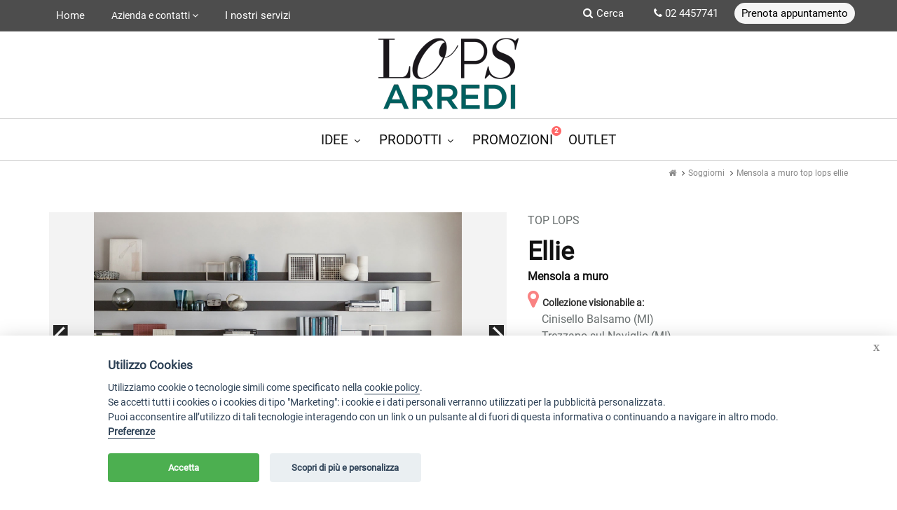

--- FILE ---
content_type: text/html; charset=UTF-8
request_url: https://www.lops.it/soggiorni/mensola-a-muro-top-lops-ellie/
body_size: 14443
content:
<!--98442--><!DOCTYPE html>
<html lang="it"><head>
	<meta charset="utf-8">
	<meta http-equiv="X-UA-Compatible" content="IE=edge">
	<meta name="viewport" content="width=device-width, initial-scale=1, maximum-scale=1" />	
	<link rel="shortcut icon" href="/images/favicon.ico">
	<title>Mensola a muro Top Lops Ellie - soggiorni - Acquistabile in Milano e provincia, Monza e Brianza</title>
    <meta name="description" content="Mensola a muro Top Lops Ellie - soggiorni - Negozio di soggiorni componibili Milano Monza e Brianza.Store rivenditore Novamobili di soggiorni su misura. 
Arredatore per idee su: librerie di design, pareti attrezzate componibili soggiorno,porta TV,madie,credenze,salotti e divani,divani letto moderni e classici.
Catalogo online di Lops Arredamenti, mobilificio con mobili di qualita',punti vendita in Milano e provincia, Monza, Lissone. 
Produttori presenti: Cucine Store Stosa, Cucine Lops Luxury, Calligaris e Connubia, Riflessi,le Fablier, Novamobili e Cinquanta3, Camerette Nidi Battistella, RCR bagni, Divani Samoa e Ditre.

"/>
	<!-- Bootstrap Core CSS -->
	<link href="/vendor/bootstrap/css/bootstrap.min.css" rel="stylesheet">
	<link href="/vendor/fontawesome/css/font-awesome.min.css" type="text/css" rel="stylesheet">
	<link href="/vendor/animateit/animate.min.css" rel="stylesheet">
	<!-- Vendor css -->
	<link href="/vendor/owlcarousel/owl.carousel.css" rel="stylesheet">
	<!-- Template base -->
	<link href="/css/theme-base.min.css" rel="stylesheet">
	<!-- Template elements -->
	<link href="/css/theme-elements.min.css" rel="stylesheet">	
	<!-- Responsive classes -->
	<link href="/css/responsive.min.css" rel="stylesheet">
	<!-- LOAD GOOGLE FONTS -->
	<link href="/css/font-vetrina.css" rel="stylesheet">
    <!--VENDOR SCRIPT-->
    <script src="/vendor/jquery/jquery-1.11.2.min.js"></script>
    <script src="/vendor/plugins-compressed.js"></script>
    
    <!-- Custom js file -->
    <script src="/js/custom.min.js"></script>
	<!--SLIDE-->
    <link rel="stylesheet" type="text/css" href="/css/style-rs.min.css" />
    <link rel="stylesheet" type="text/css" href="/css/elastislide.min.css" />
  	<!-- CSS CUSTOM STYLE -->
	<link rel="stylesheet" type="text/css" href="/css/style-barra-marella.css?541039040" media="screen" /> 
    <link rel="stylesheet" type="text/css" href="/css/custom.min.css" media="screen" />  
 
    <noscript>
        <style>.es-carousel ul{display:block;}</style>
    </noscript>

	<script>
	window.dataLayer = window.dataLayer || [];
	function gtag(){dataLayer.push(arguments);}

	// Set default consent to 'denied' as a placeholder
	gtag('consent', 'default', {
	  'ad_storage': 'denied',
	  'ad_user_data': 'denied',
	  'ad_personalization': 'denied',
	  'analytics_storage': 'granted'
	});
</script>

<!-- Global site tag (gtag.js) - Google Analytics LOPS 2 16/03/2022 -->
<script async src="https://www.googletagmanager.com/gtag/js?id=G-YNGVWTFYK2"></script>
<script>
  window.dataLayer = window.dataLayer || [];
  function gtag(){dataLayer.push(arguments);}
  gtag('js', new Date());

  gtag('config', 'G-YNGVWTFYK2');
</script>


<!-- Global site tag (gtag.js) - Google AdWords: 978279181 LOPS-->
<script async src="https://www.googletagmanager.com/gtag/js?id=AW-978279181"></script>
<script>
  window.dataLayer = window.dataLayer || [];
  function gtag(){dataLayer.push(arguments);}
  gtag('js', new Date());

  gtag('config', 'AW-978279181');
</script>

<!-- Global site tag (gtag.js) - Google AdWords: 818922555  GREEN PARK-->
<script async src="https://www.googletagmanager.com/gtag/js?id=AW-818922555"></script>
<script>
  window.dataLayer = window.dataLayer || [];
  function gtag(){dataLayer.push(arguments);}
  gtag('js', new Date());

  gtag('config', 'AW-818922555');
</script>

<!-- Meta Pixel Code -->
<script>
  !function(f,b,e,v,n,t,s)
  {if(f.fbq)return;n=f.fbq=function(){n.callMethod?
  n.callMethod.apply(n,arguments):n.queue.push(arguments)};
  if(!f._fbq)f._fbq=n;n.push=n;n.loaded=!0;n.version='2.0';
  n.queue=[];t=b.createElement(e);t.async=!0;
  t.src=v;s=b.getElementsByTagName(e)[0];
  s.parentNode.insertBefore(t,s)}(window, document,'script',
  'https://connect.facebook.net/en_US/fbevents.js');
  fbq('init', '1722786758151379');
  fbq('track', 'PageView');
</script>
<noscript><img height="1" width="1" style="display:none"
  src="https://www.facebook.com/tr?id=1722786758151379&ev=PageView&noscript=1"
/></noscript>
<!-- End Meta Pixel Code -->


<!-- Google Tag Manager -->
<script>(function(w,d,s,l,i){w[l]=w[l]||[];w[l].push({'gtm.start':
new Date().getTime(),event:'gtm.js'});var f=d.getElementsByTagName(s)[0],
j=d.createElement(s),dl=l!='dataLayer'?'&l='+l:'';j.async=true;j.src=
'https://www.googletagmanager.com/gtm.js?id='+i+dl;f.parentNode.insertBefore(j,f);
})(window,document,'script','dataLayer','GTM-K97DDVP');</script>
<!-- End Google Tag Manager -->	<script type="application/ld+json">
    {
      "@context": "http://schema.org/",
      "@type": "Product",
      "name": "Mensola a muro top lops ellie",
      "image": "http://www.lops.it/images/products/soggiorni/mensola-moderna-top-lops-ellie-00.jpg",
      "description": "Mensola a muro",
      "mpn": "98442"
	      }
    </script>
</head>
<body class="wide no-page-loader">
<!-- Google Tag Manager (noscript) -->
<noscript><iframe src="https://www.googletagmanager.com/ns.html?id=GTM-K97DDVP"
height="0" width="0" style="display:none;visibility:hidden"></iframe></noscript>
<!-- End Google Tag Manager (noscript) --><!-- WRAPPER -->
<div class="wrapper">
    <!-- HEADER -->
    		<!-- TOPBAR -->
	  <div id="topbar" class="topbar-dark">
			<div class="container containerMax991">
				<div class="row">
					<div class="col-sm-8 topBarSxNew">
						<ul class="top-menu">
							<li><a href="https://www.lops.it">Home</a></li>
                            <nav id="mainMenu2" class="menuTopBar">
                                <ul class="main-menu nav nav-pills">
                                <li class="dropdown"> <a href="#" style="color:#fff;">Azienda e contatti <i class="fa fa-angle-down"></i></a>
                                    <ul class="dropdown-menu">
                                        <li class="elMenuTopbar"><a href="/chi-siamo/">Chi siamo</a> </li>
                                        <li class="elMenuTopbar"><a href="/contatti-lops/">Punti vendita</a> </li>
                                        <li class="elMenuTopbar"><a href="/blog/iscrizione-newsletter/">Iscriviti alla newsletter</a> </li>
                                    </ul>
                                </li>  
                                </ul>  
                            </nav>                     
                            <li><a href="/blog/servizi-arredare-casa/">I nostri servizi</a></li>
                            <!--nav id="mainMenu2" class="menuTopBar display-none">
                                <ul class="main-menu nav nav-pills">
                                <li class="dropdown"> <a href="#" style="color:#fff;">I nostri servizi <i class="fa fa-angle-down"></i></a>
                                    <ul class="dropdown-menu">
                                        <li class="elMenuTopbar"><a href="/blog/business-convenzioni-architetti/">Servizi per architetti</a> </li>
                                        <li class="elMenuTopbar"><a href="/blog/contract-real-estate/">Servizi per immobiliari</a> </li>
                                    </ul>
                                </li>     
                                </ul>  
                            </nav-->     
                            <!--li><a href="/blog/lavora-con-noi/">Lavora con noi</a></li-->                          
						</ul>
					</div>
					<div class="col-sm-4 topBarDxNew">
						<ul class="top-menu text-right">
                            <li><a data-target="#modal" data-toggle="modal" href="#"><i class="fa fa-search m-r-5"></i><span class="hidden-resp">Cerca</span></a></li>
							<li><a href="tel:+39024457741"><i class="fa fa-phone"></i> 02 4457741</a></li>
							<li><a class="prenotaAppTopbar" style="color: #000 !important;" href="/blog/prenota-appuntamento/">Prenota appuntamento</a></li>
						</ul>
					</div>

				</div>
			</div>
		</div>
		<!-- END: TOPBAR -->

<!-- HEADER DESKTOP--------------------------------------------------------------------------------->
		<header id="header" class="header-logo-center m-b-30 ">
			<div id="header-wrap">
				<div class="container">

					<!--LOGO-->
					<div id="logo">
						<a href="/" class="logo" data-dark-logo="/images/logo-lops-new.png">
							<img src="/images/logo-lops-new.png" alt="Polo Logo">
						</a>
					</div>
					<!--END: LOGO-->

					<!--MOBILE MENU -->
					<div class="nav-main-menu-responsive">
						<button class="lines-button x">
							<span class="lines"></span>
						</button>
					</div>
					<!--END: MOBILE MENU -->

					<!--NAVIGATION-->
					<div class="navbar-collapse collapse main-menu-collapse navigation-wrap">
						<div class="container">
							<nav id="mainMenu" class="main-menu mega-menu margin35perc">
								<ul class="main-menu nav nav-pills">
									<li id="lNewsletter" class="borderBottomMenu2"><a href="/blog/prenota-appuntamento/"><i class="fa fa-calendar m-r-5"></i>PRENOTA UN APPUNTAMENTO</a></li>
                                    <li class="dropdown"> <a href="#">Idee<i class="fa fa-angle-down"></i></a>
                                        <ul class="dropdown-menu">
                                            <li class="paddingIdee"> <a href="/blog/idee/">IDEE PER ARREDARE CASA</a> </li>
                                            <li class="paddingIdee"> <a href="/blog/nicola-lops/">IL BLOG DI NICOLA LOPS</a> </li>
                                            <!--li class="paddingIdee"> <a href="/blog/guide-utili-arredare-casa/">GUIDE UTILI</a> </li-->
                                        </ul>
									</li>
									<li class="dropdown mega-menu-item headerDesktop"> <a href="#">Prodotti<i class="fa fa-angle-down"></i></a>
										<ul class="dropdown-menu">
											<li class="mega-menu-content">
												<div class="row">

																<div class='col-md-3'><ul>                                                                                                                                                	<li class="mega-menu-title"><a class="menuCucineCamerette" href="/cucine/">Cucine</a></li>
																		                                                                        
																		                                                                    
                                                                    																	
																	                                                                                                                                                	<li class="mega-menu-title"><a class="menuCucineCamerette" href="/camerette/">Camerette</a></li>
																		                                                                        
																		                                                                    
                                                                    																	
																	                                                                                                                                                	<li class="mega-menu-title">Zona Notte</li>
                                                                                                                                                
																		                                                                    
                                                                                                                                        <li> <a href="/letti/">Letti</a> </li>
																																		
																	                                                                    
                                                                                                                                        <li> <a href="/armadi/">Armadi</a> </li>
																																		
																	                                                                    
                                                                                                                                        <li> <a href="/cabine-armadio/">Cabine armadio</a> </li>
																																		
																	                                                                    
                                                                                                                                        <li> <a href="/como-comodini/">Como' e comodini</a> </li>
																																		
																	</ul></div><div class='col-md-3'><ul>                                                                                                                                                	<li class="mega-menu-title">Zona Giorno</li>
                                                                                                                                                
																		                                                                    
                                                                                                                                        <li> <a href="/soggiorni/">Soggiorni </a> </li>
																																		
																	                                                                    
                                                                                                                                        <li> <a href="/madie-credenze/">Madie/credenze</a> </li>
																																		
																	                                                                    
                                                                                                                                        <li> <a href="/librerie/">Librerie</a> </li>
																																		
																	                                                                    
                                                                                                                                        <li> <a href="/vetrine/">Vetrine</a> </li>
																																		
																	                                                                    
                                                                                                                                        <li> <a href="/divani/">Divani</a> </li>
																																		
																	                                                                    
                                                                                                                                        <li> <a href="/poltrone/">Poltrone</a> </li>
																																		
																	                                                                    
                                                                                                                                        <li> <a href="/pouf/">Pouf</a> </li>
																																		
																	                                                                    
                                                                                                                                        <li> <a href="/ingressi/">Mobili da ingresso</a> </li>
																																		
																	</ul></div><div class='col-md-3'><ul>                                                                                                                                                	<li class="mega-menu-title">Tavoli, sedie e complementi</li>
                                                                                                                                                
																		                                                                    
                                                                                                                                        <li> <a href="/tavoli/">Tavoli</a> </li>
																																		
																	                                                                    
                                                                                                                                        <li> <a href="/tavolini/">Tavolini</a> </li>
																																		
																	                                                                    
                                                                                                                                        <li> <a href="/sedie/">Sedie</a> </li>
																																		
																	                                                                    
                                                                                                                                        <li> <a href="/consolle/">Consolle</a> </li>
																																		
																	                                                                    
                                                                                                                                        <li> <a href="/specchi/">Specchi</a> </li>
																																		
																																			<!--li> <a href="/blog/complementi-oggettistica-kare-design/">Mobili, illuminazione e oggettistica (Kare)</a> </li-->
																	                                                                    
                                                                                                                                        <li> <a href="/illuminazione/">Illuminazione</a> </li>
																																		
																	</ul></div><div class='col-md-3'><ul>                                                                                                                                                	<li class="mega-menu-title">Zona Studio</li>
                                                                                                                                                
																		                                                                    
                                                                                                                                        <li> <a href="/sedie-da-ufficio/">Sedie da ufficio</a> </li>
																																		
																	                                                                    
                                                                                                                                        <li> <a href="/scrivanie-da-ufficio/">Scrivanie da ufficio</a> </li>
																																		
																	                                                                    
                                                                                                                                        <li> <a href="/mobili-da-ufficio/">Mobili da ufficio</a> </li>
																																		
																	                                                                                                                                                	<li class="mega-menu-title">Soluzioni Salvaspazio</li>
                                                                                                                                                
																		                                                                    
                                                                                                                                        <li> <a href="/salvaspazio-trasformabili/">Salvaspazio trasformabili</a> </li>
																																		
																	                                                                                                                                                	<li class="mega-menu-title">Arredo Bagno</li>
                                                                                                                                                
																		                                                                    
                                                                                                                                        <li> <a href="/bagni/">Bagni </a> </li>
																																		
																	                                                                    
                                                                                                                                        <li> <a href="/lavanderia/">Lavanderia</a> </li>
																																		
																																	<!--li class="mega-menu-title">Outlet</li>
                                                                <li><a href="/outlet-mobili/" >Outlet</a></li-->

																</div><!--chiudo manualmente div ultima colonna prodotti-->

												</div>
											</li>
										</ul>
									</li>

									<li class="dropdown headerMobile"> <a href="#">PRODOTTI <i class="fa fa-angle-down"></i></a>
                                        <ul class="dropdown-menu">
											                                            	                                                	<li><a href="/cucine/" class="linkMenu_1">Cucine</a>
                                                                                                
                                                                                        	                                                	<li><a href="/camerette/" class="linkMenu_1">Camerette</a>
                                                                                                
                                                                                        	                                                    <li class="dropdown-submenu"><a href="#" class="linkMenu_1">Zona Notte</a>
                                                        <ul class="dropdown-menu">
                                                                                                                                                                                                <li><a href="/letti/" class="linkMenu_2">Letti</a></li>
                                                                                                                                                                                                                                                                <li><a href="/armadi/" class="linkMenu_2">Armadi</a></li>
                                                                                                                                                                                                                                                                <li><a href="/cabine-armadio/" class="linkMenu_2">Cabine armadio</a></li>
                                                                                                                                                                                                                                                                <li><a href="/como-comodini/" class="linkMenu_2">Como' e comodini</a></li>
                                                                                                                                
                                                        </ul>
                                                    </li>
                                                                                                
                                                                                        	                                                    <li class="dropdown-submenu"><a href="#" class="linkMenu_1">Zona Giorno</a>
                                                        <ul class="dropdown-menu">
                                                                                                                                                                                                <li><a href="/soggiorni/" class="linkMenu_2">Soggiorni </a></li>
                                                                                                                                                                                                                                                                <li><a href="/madie-credenze/" class="linkMenu_2">Madie/credenze</a></li>
                                                                                                                                                                                                                                                                <li><a href="/librerie/" class="linkMenu_2">Librerie</a></li>
                                                                                                                                                                                                                                                                <li><a href="/vetrine/" class="linkMenu_2">Vetrine</a></li>
                                                                                                                                                                                                                                                                <li><a href="/divani/" class="linkMenu_2">Divani</a></li>
                                                                                                                                                                                                                                                                <li><a href="/poltrone/" class="linkMenu_2">Poltrone</a></li>
                                                                                                                                                                                                                                                                <li><a href="/pouf/" class="linkMenu_2">Pouf</a></li>
                                                                                                                                                                                                                                                                <li><a href="/ingressi/" class="linkMenu_2">Mobili da ingresso</a></li>
                                                                                                                                
                                                        </ul>
                                                    </li>
                                                                                                
                                                                                        	                                                    <li class="dropdown-submenu"><a href="#" class="linkMenu_1">Tavoli, sedie e complementi</a>
                                                        <ul class="dropdown-menu">
                                                                                                                                                                                                <li><a href="/tavoli/" class="linkMenu_2">Tavoli</a></li>
                                                                                                                                                                                                                                                                <li><a href="/tavolini/" class="linkMenu_2">Tavolini</a></li>
                                                                                                                                                                                                                                                                <li><a href="/sedie/" class="linkMenu_2">Sedie</a></li>
                                                                                                                                                                                                                                                                <li><a href="/consolle/" class="linkMenu_2">Consolle</a></li>
                                                                                                                                                                                                                                                                <!--li><a href="/blog/complementi-oggettistica-kare-design/" class="linkMenu_2">Mobili, illuminazione e oggettistica (Kare)</a></li-->
                                                                                                                                                                                                                                                                <li><a href="/illuminazione/" class="linkMenu_2">Illuminazione</a></li>
                                                                                                                                
                                                        </ul>
                                                    </li>
                                                                                                
                                                                                        	                                                    <li class="dropdown-submenu"><a href="#" class="linkMenu_1">Zona Studio</a>
                                                        <ul class="dropdown-menu">
                                                                                                                                                                                                <li><a href="/sedie-da-ufficio/" class="linkMenu_2">Sedie da ufficio</a></li>
                                                                                                                                                                                                                                                                <li><a href="/scrivanie-da-ufficio/" class="linkMenu_2">Scrivanie da ufficio</a></li>
                                                                                                                                                                                                                                                                <li><a href="/mobili-da-ufficio/" class="linkMenu_2">Mobili da ufficio</a></li>
                                                                                                                                
                                                        </ul>
                                                    </li>
                                                                                                
                                                                                        	                                                    <li class="dropdown-submenu"><a href="#" class="linkMenu_1">Soluzioni Salvaspazio</a>
                                                        <ul class="dropdown-menu">
                                                                                                                                                                                                <li><a href="/salvaspazio-trasformabili/" class="linkMenu_2">Salvaspazio trasformabili</a></li>
                                                                                                                                
                                                        </ul>
                                                    </li>
                                                                                                
                                                                                        	                                                    <li class="dropdown-submenu"><a href="#" class="linkMenu_1">Arredo Bagno</a>
                                                        <ul class="dropdown-menu">
                                                                                                                                                                                                <li><a href="/bagni/" class="linkMenu_2">Bagni </a></li>
                                                                                                                                                                                                                                                                <li><a href="/lavanderia/" class="linkMenu_2">Lavanderia</a></li>
                                                                                                                                
                                                        </ul>
                                                    </li>
                                                                                                
                                                                                        <li class="dropdown-submenu"><a href="#" class="linkMenu_1">Outlet</a>
                                                <ul class="dropdown-menu">
                                                     <li><a href="/outlet-mobili/" >Outlet</a></li>
                                                </ul>
                                            </li>
                                        </ul>
                                    </li>


 									<li><a href="/promozioni/">Promozioni<span class="label label-promo">2</span></a></li>
 									<li><a href="/outlet-mobili/">Outlet</a></li>
                                    
                                    <!--li class="dropdown" id="lNewsletter"> <a href="#">I nostri servizi<i class="fa fa-angle-down"></i></a>
                                        <ul class="dropdown-menu">
                                            <li class="paddingIdee"> <a href="/blog/ristrutturazioni/">RISTRUTTURAZIONI</a> </li>
                                            <li class="paddingIdee"> <a href="/blog/business-convenzioni-architetti/">SERVIZI PER ARCHITETTI</a> </li>
                                            <li class="paddingIdee"> <a href="/blog/lops-contract-real-estate/">SERVIZI PER IMMOBILIARI</a> </li>
                                        </ul>
									</li-->
                                    
                                    <li class="dropdown" id="lNewsletter"> <a href="#">Azienda e contatti<i class="fa fa-angle-down"></i></a>
                                        <ul class="dropdown-menu">
                                            <li class="paddingIdee"> <a href="/chi-siamo/">CHI SIAMO</a> </li>
                                            <li class="paddingIdee"> <a href="/contatti-lops/">PUNTI VENDITA</a> </li>
                                            <li class="paddingIdee"> <a href="/blog/iscrizione-newsletter/">ISCRIVITI ALLA NEWSLETTER</a> </li>
                                        </ul>
									</li>  
                                    <li class="borderBottomMenu2" id="lNewsletter"><a href="/blog/servizi-arredare-casa/">I nostri servizi</a></li>                                  
                                	<!--li id="lNewsletter"><a href="/blog/lavora-con-noi/">Lavora con noi</a></li-->                                        
									<li id="lNewsletter"><a href="tel:+39024457741"><i class="fa fa-phone m-r-5"></i> Chiama ora</a></li>
 									<li id="lCerca" class=""><a data-target="#modal" data-toggle="modal" href="#"><i class="fa fa-search m-r-5"></i><span class="hidden-resp">Cerca</span></a></li>
								</ul>
							</nav>
						</div>
					</div>
					<!--END: NAVIGATION-->
				</div>
			</div>
		</header>
		<!-- END: HEADER -->
    <!-- END: HEADER -->
    
    
            <div class="container m-t-20 p-t-10">       
        <div class="row">
                <div class="breadcrumb col-md-12 no-margin">
                    <ul>
                        <li><a href="/"><i class="fa fa-home"></i></a></li>
                        <li><a href="/soggiorni/">Soggiorni</a></li>
                        <li><a href="/soggiorni/mensola-a-muro-top-lops-ellie/">Mensola a muro top lops ellie</a></li>
                    </ul>
                </div>  
        </div>
        </div>
        <!--SLIDE E INFORMAZIONI INZIALI DEL PRODOTTO-->
        <div class="container">
                <div class="product m-t-20">
                    <div class="row">
                        <div class="col-md-7 m-t-20">
        
                            <div id="rg-gallery" class="rg-gallery BgProdottoAnteprima ">
                                    <div class="es-carousel-wrapper">
                                        <div class="es-carousel">
                                            <ul>
                                                                                            <li><a href="#"><img data-src="/images/products/soggiorni/mensola-moderna-top-lops-ellie-00.jpg" data-large="/images/products/soggiorni/mensola-moderna-top-lops-ellie-00.jpg" alt="Mensola a muro&nbsp;Top Lops&nbsp;Ellie 1" class="lozad" /></a></li>
                                                                                            <li><a href="#"><img data-src="/images/products/soggiorni/mensola-moderna-top-lops-ellie-01.jpg" data-large="/images/products/soggiorni/mensola-moderna-top-lops-ellie-01.jpg" alt="Mensola a muro&nbsp;Top Lops&nbsp;Ellie 2" class="lozad" /></a></li>
                                                                                            <li><a href="#"><img data-src="/images/products/soggiorni/mensola-moderna-top-lops-ellie-02.jpg" data-large="/images/products/soggiorni/mensola-moderna-top-lops-ellie-02.jpg" alt="Mensola a muro&nbsp;Top Lops&nbsp;Ellie 3" class="lozad" /></a></li>
                                                                                            <li><a href="#"><img data-src="/images/products/soggiorni/mensola-moderna-top-lops-ellie-03.jpg" data-large="/images/products/soggiorni/mensola-moderna-top-lops-ellie-03.jpg" alt="Mensola a muro&nbsp;Top Lops&nbsp;Ellie 4" class="lozad" /></a></li>
                                                
                                            </ul>
                                        </div>
                                        
                                    </div>
                            </div><!-- rg-gallery -->
                            <div id="no-resp" class="m-t-40 breakWord">
                                <h4>DESCRIZIONE</h4>
                                <p><strong>Caratteristiche tecniche:</strong><br />
Ellie è una mensola a “L” abbinabile ai sistemi Box 12 e Box 18. Può essere retroilluminata a led.<br />
<br />
<strong><span style="color:#e74c3c;">La mensola Ellie è disponibile in 60 giorni.<br />
Personalizzabile in dimensioni, colori e materiali.</strong></span><br />
<br />
Per il tuo progetto prenota un appuntamento.<br />
</p>
            
                                 <div class="panel panel-default no-border m-t-30">
                                    <div class="post-thumbnail-list">
                                        <div class="post-thumbnail-entry">
                                            <img data-src="/images/garanzia-lops-2-anni.jpg" alt="Garanzia Lops 2 anni" title="Garanzia Lops 2 anni" class="lozad">
                                            <div class="post-thumbnail-content m-t-10">
                                                <h4>Questo prodotto ha una garanzia di 2 anni.<br>Per maggiori informazioni rivolgiti al nostro personale nel punto vendita più vicino.</h4>
                                            </div>
                                        </div>
                                    </div>
                                </div>  
                            </div>
                        </div>
                        
                       <div class="col-md-5 m-t-20 position-relative">
                            <p class="m-b-5 uppercase">Top Lops</p>
                            <h1 class="no-margin">Ellie</h1>
                            <h2 class="text-small">Mensola a muro</h2> 
                            
                                                        <!---SPECCHIETTO PRODOTTO OUTLET-->                   
                                                        
                            <!---SPECCHIETTO PRODOTTO LOPS NATURA-->                   
                               
                            
                            <div class='font-weight-800'><i class='fa fa-2x fa-map-marker text-pink-lops m-r-5'></i>Collezione visionabile a:</div><p class='no-margin m-l-20'>Cinisello Balsamo (MI)</p><p class='no-margin m-l-20'>Trezzano sul Naviglio (MI)</p>   
                            <!--OLD-->                 
                            <!--a  id='richiedi_info' onclick="ga('send','event’,’info request click','click');" class="button pink richiedi_info text-12-archi">RICHIEDI INFORMAZIONI</a-->
                            <!--a  id='richiedi_info_mobile' onclick="ga('send','event’,’callback request click','click');" class="button pink richiedi_info_mobile text-12-archi">PRENOTA UNA CHIAMATA</a-->
                            <!--a class="button pink richiedi_info_mobile text-12-archi" href="/appuntamento-con-progettista/" style="margin-top:0px;">RICHIEDI UN APPUNTAMENTO</a-->

                            <!--OLD dopo 09/11/2020-->                 
                            <!--a class="button pink richiedi_info_mobile text-12-archi m-t-1" href="/appuntamento-con-progettista/" style="display: block;width: fit-content;">APPUNTAMENTO IN NEGOZIO</a>
                            <a class="button pink richiedi_info_mobile text-12-archi" href="/progettista-a-domicilio/" style="margin-top:0px;display: block;width: fit-content;">PROGETTISTA A DOMICILIO</a>
                            <a class="button pink richiedi_info_mobile text-12-archi" href="/progettazione-da-remoto/" style="margin-top:0px;display: block;width: fit-content;">CONSULENZA DA REMOTO</a-->


                            <!--a class="button pink richiedi_info_mobile text-12-archi" href="/progettazione-da-remoto/" style="margin-top:0px;display: block;width: fit-content;">PROGETTAZIONE DA REMOTO</a>
                            <a class="button pink richiedi_info_mobile text-12-archi" href="/progettista-a-domicilio/" style="margin-top:0px;display: block;width: fit-content;">PROGETTISTA A DOMICILIO</a>
                            <a class="button pink richiedi_info_mobile text-12-archi m-t-1" href="/appuntamento-con-progettista/" style="display: block;width: fit-content;">APPUNTAMENTO IN NEGOZIO</a-->

                            <a class="button pink richiedi_info_mobile text-12-archi" href="/blog/prenota-appuntamento/" style="margin-top:20px;display: block;width: fit-content;">PRENOTA APPUNTAMENTO</a>
                            <!--a class="button pink richiedi_info_mobile text-12-archi" href="/blog/ristrutturazioni/" style="margin-top:0px;display: block;width: fit-content;">DEVI RISTRUTTURARE?</a-->


							                                <div id="form_info_prodotto" style="display:none;"  >
                                    <iframe src="/modulo_global.php" id="external-frame" frameborder="0" scrolling="no"  class="frameModuli altezza_frame" > iframe</iframe>
                                </div>
                                <div id="form_info_prodotto_mobile" style="display:none;"  >
                                    <iframe src="/modulo_global_chiamata.php" id="external-frame" frameborder="0" scrolling="no"  class="frameModuli altezza_frame" > iframe</iframe>
                                </div>                        
                                
                                
                                                        <div class="row m-t-20 " id="div-ancora-promo">
                                <!--div class="col-md-2 m-r-0 p-r-0"><a href="#promo"><img data-src="/images/mano-info-2.png" alt="Promozioni attive su questo prodotto" class="img-responsive img-thumbnail lozad"></a></div>
                                <div class="col-md-5 p-l-5 font-weight-800 line-height-18"><a href="#promo">Guarda le promozioni attive su questo prodotto</a></div-->
                            </div>
                                                    
                            <!--div class="row m-t-10">
                                <div class="social-icons social-icons-border social-icons-border2 col-md-6">
                                                                               <div class="a2a_kit a2a_kit_size_32 a2a_default_style">
                                        <a class="a2a_button_facebook"></a>
                                        <a class="a2a_button_twitter"></a>
                                        </div>                               
                                        <script>
                                        var a2a_config = a2a_config || {};
                                        a2a_config.linkurl = "https://www.lops.it/soggiorni/mensola-a-muro-top-lops-ellie/";
                                        a2a_config.locale = "it";
                                        </script>
                                        <script async src="https://static.addtoany.com/menu/page.js"></script>
                                </div>
                            </div-->
                     </div>                    
                  </div>
            </div>
                    <div class="row breakWord" id="resp">
                        <div class="col-md-6  m-t-20">
                            <h4>DESCRIZIONE</h4>
                            <p><strong>Caratteristiche tecniche:</strong><br />
Ellie è una mensola a “L” abbinabile ai sistemi Box 12 e Box 18. Può essere retroilluminata a led.<br />
<br />
<strong><span style="color:#e74c3c;">La mensola Ellie è disponibile in 60 giorni.<br />
Personalizzabile in dimensioni, colori e materiali.</strong></span><br />
<br />
Per il tuo progetto prenota un appuntamento.<br />
</p>
        
                             <div class="panel panel-default no-border m-t-30">
                                <div class="post-thumbnail-list">
                                    <div class="post-thumbnail-entry">
                                        <img data-src="/images/garanzia-lops-2-anni.jpg" alt="Garanzia Lops 2 anni" title="Garanzia Lops 2 anni" class="lozad">
                                        <div class="post-thumbnail-content m-t-10">
                                            <h4>Questo prodotto ha una garanzia di 2 anni.<br>Per maggiori informazioni rivolgiti al nostro personale nel punto vendita più vicino.</h4>
                                        </div>
                                    </div>
                                </div>
                            </div>  
                        </div>
                    </div>   
        
                    <!--div class="row ">
                        <div class="col-md-12 background-light-grey no-padding">
                            <div class="col-md-6 no-padding">
                                <div class="panel-body no-padding no-margin p-t-15">
                                    <img data-src="/images/footer-progetta-prodotto.png" class="img-responsive lozad" alt="Guida Lops per arredare casa" title="Guida Lops per arredare casa">
                                </div>
                            </div>
                            <div class="col-md-6 p-t-15 ">
                                    <h3 class="text-center">Scopri le nostre guide per la casa</h3>
                                    <p class="text-center m-b-0">Devi arredare casa e non sai da dove partire?<br>In queste guide scoprirai alcuni preziosi consigli per tutti i tuoi spazi.</p>
                                    <div class="text-center"><a href="/blog/guide-utili-arredare-casa/" class="button pink">Scopri di più</a></div>
                            </div>
                        </div>
                    </div--> 
                                  
                                         
            </div><!--fine div product-->
        </div>
        
        <script type="text/javascript">
$(document).ready(function(){
	$("#hidden_phone").click(function(){
		$("#hidden_phone").hide();
	});
	$("#hidden_email").click(function(){
		$("#hidden_email").hide();
	});	
});
</script>
<section id="aiuto" class="background-light-grey  m-t-60 p-t-20 p-b-20">
	<div class="container">
		<div class="row justify-contet-center">
        	<div class="page-title col-md-12 text-center m-t-20">
                <div class="fontSize30 font-weight-800 m-b-20">I nostri progettisti ricevono su appuntamento</div>
                <span  class="text-black font-weight-400 text-small-18">Solo così potrai avere tutta l'attenzione che meriti e realizzare il miglior progetto per la tua casa. L'ingresso in <br /> negozio è sempre libero.</span>
			</div>
            
            <!--div class="col-md-4 m-t-30">
                <div class="icon-box effect medium color border center p-t-20 p-b-20  m-b-20 background-white">
                    <div>
                        <a href="https://b2clops.eswportal.it/login/main"><img src="/images/icone/ti-serve-aiuto-centralino.png" alt="Consulenza da remoto"></a>
                    </div>
                    <div class="no-margin text-small-18 font-weight-600"><a href="https://b2clops.eswportal.it/login/main">CONSULENZA ONLINE</a></div>
                </div>
            </div>   
            
            <div class="col-md-4 m-t-30">
                <div class="icon-box effect medium color border center p-t-20 p-b-20  m-b-20 background-white">
                    <div>
                        <a href="/progettista-a-domicilio/"><img src="/images/icone/progettista-arredo-domicilio.png" alt="Progettista a domicilio"></a>
                    </div>
                    <div class="no-margin text-small-18 font-weight-600"><a href="/progettista-a-domicilio/">PROGETTISTA A DOMICILIO</a></div>
                </div>
            </div-->                         
            <div class="col-md-4 offset-md-4"></div>
            <div class="col-md-4 m-t-30">
                <div class="icon-box effect medium color border center p-t-20 p-b-20  m-b-20 background-white">
                    <div>
                        <a href="/blog/prenota-appuntamento/" onclick="ga('send','event’,’appointment request click,'click');"><img src="/images/icone/appuntamento-servizi-Lops-Arredi.png" alt="Richiedi un appuntamento"></a>
                    </div>
                    <div class="no-margin text-small-18 font-weight-600"><a href="/blog/prenota-appuntamento" onclick="ga('send','event’,’appointment request click,'click');">PRENOTA UN APPUNTAMENTO</a></div>
                    <!--p><a href="/blog/prenota-appuntamento" class="font-weight-600" onclick="ga('send','event’,’appointment request click,'click');">Ti aspettiamo nei nostri store</a></p-->
                </div>
            </div>               
            <div class="col-md-4 offset-md-4"></div>
            <!--div class="col-md-4 m-t-30">
                <div class="icon-box effect medium color border center p-t-20 p-b-20  m-b-20 background-white">
                    <div>
                        <a href="https://b2clops.eswportal.it/login/main" onclick="ga('send','event’,’appointment request click,'click');"><img src="/images/icone/ti-serve-aiuto-appuntamento.png" alt="Richiedi un appuntamento"></a>
                    </div>
                    <div class="no-margin text-small-18 font-weight-600"><a href="https://b2clops.eswportal.it/login/main" onclick="ga('send','event’,’appointment request click,'click');">APPUNTAMENTO IN NEGOZIO</a></div>
                </div>
            </div-->                 

   

            
		</div>
	</div> 
</section>
  <section class="m-t-60 m-b-0 position-relative" style="overflow: initial;background: url('/images/servizi-architetti-home-lops-arredi.jpg');background-position: center;background-size: cover;background-repeat: no-repeat;padding:0px;background-blend-mode: overlay;/*background-color: rgba(0,0,0,0.58)!important;*/">
    <div class="container clearfix position-relative">
    	<div class="row">
            <div class="col-md-12 text-center text-light position-relative contNicolaLops">
                <div class="titoloContractRealEstate paddingTop200ContractRE">Sei un progettista, agente o<br /> sviluppatore immobiliare?</div>
                <div class="sottotitoloContractRealEstate">Visita il sito di Nicola Lops ed entra a far parte di un network pensato<br /> per professionisti e aziende dei settori immobiliare e arredo.</div>
                <div class="paddingBottom200ContractRE paddingBottom200ContractRE2"><a href="https://www.nicolalops.it/" target="_blank" class="button pink font-weight-100">NICOLA LOPS</a></div>
            </div>
        </div>
    </div>
    <div class="imgNicolaLops"><img src="/images/Nicola-Lops-Hub-Rreal-Estate.png" alt="Lops Hub Real Estate"></div>
  </section>
        <a name="promo"></a>
        
                    <div class="container m-t-40 m-b-40 ">
                <div class="page-title text-center m-b-30">
                    <h3 class="font-weight-800">Le promozioni attive su questo prodotto</h3>
                </div>
                <div class="carousel" data-lightbox-type="gallery">
                                                <div class="portfolio-item design artwork">
                                <div class="portfolio-image effect social-links">
                                    <a href="/promozioni/MigliorPrezzoBagni2026/"><img data-src="https://www.lops.it/data/images/skin/promos/2026/Gennaio/promo-bb-2601c-th.jpg" alt="Miglior Prezzo 26 bagni" title="Miglior Prezzo 26 bagni" class="lozad"></a>
                                </div>
                    
                            </div>
                                    </div>
                
            </div><!--fine div container-->
            <div class="seperator"></div>
                
        <!--PRODOTTI CORRELATI-->
                        <div class="container m-t-40 m-b-60 ">
            <div class="page-title text-center m-b-30">
                <h3 class="font-weight-800">Ti potrebbe interessare anche</h3>
            </div>
            <div class="carousel" data-lightbox-type="gallery">
                                    <div class="portfolio-item design artwork    position-relative">
                                                <div class="portfolio-image effect social-links ">
                            <div class="">
                                                                    <a href="/soggiorni/soggiorno-moderno-componibile-easy-lops-home-spaces-2/"><img data-src="/include/resize/phpThumb.php?src=..%2F..%2Fimages%2Fproducts%2Fsoggiorni%2Fsoggiorno-moderno-componibile-home-spaces-02-00.jpg&amp;q=60&amp;sia=soggiorni%2Fsoggiorno-moderno-componibile-home-spaces-02-00.jpg&amp;w=360&amp;h=240&amp;far=C&amp;bg=FFFFFF&amp;hash=b9e5cb2a68e2352a9c8a44e187296f34" alt="Soggiorno moderno componibile Easy Lops Home Spaces 2" title="Soggiorno moderno componibile Easy Lops Home Spaces 2" class="lozad"></a>
                                  
                            </div>
                        </div>
                        
                        <div class="portfolio-description">
                            <p class="no-margin text-14 text-grey-vetrina uppercase ">Easy Lops</p>
                            
                                
                                <h4 class="title text-left text-vetrina m-b-0">Home Spaces 2</h4>
                                <h4 class="title text-left text-small font-weight-500">Soggiorno moderno componibile</h4>
                                                    
                                     
                                           
                        
                        </div>
                    </div>
                                    <div class="portfolio-item design artwork    position-relative">
                                                <div class="portfolio-image effect social-links ">
                            <div class="">
                                                                    <a href="/soggiorni/soggiorno-moderno-componibile-top-lops-box-18-4/"><img data-src="/include/resize/phpThumb.php?src=..%2F..%2Fimages%2Fproducts%2Fsoggiorni%2Fsoggiorno-moderno-componibile-top-lops-box-18-04-00.jpg&amp;q=60&amp;sia=soggiorni%2Fsoggiorno-moderno-componibile-top-lops-box-18-04-00.jpg&amp;w=360&amp;h=240&amp;far=C&amp;bg=FFFFFF&amp;hash=06dcf8efaf55e488956324e1733e74bf" alt="Soggiorno moderno componibile Top Lops Box 18 4" title="Soggiorno moderno componibile Top Lops Box 18 4" class="lozad"></a>
                                  
                            </div>
                        </div>
                        
                        <div class="portfolio-description">
                            <p class="no-margin text-14 text-grey-vetrina uppercase ">Top Lops</p>
                            
                                
                                <h4 class="title text-left text-vetrina m-b-0">Box 18 4</h4>
                                <h4 class="title text-left text-small font-weight-500">Soggiorno moderno componibile</h4>
                                                    
                                     
                                           
                        
                        </div>
                    </div>
                                    <div class="portfolio-item design artwork    position-relative">
                                                <div class="portfolio-image effect social-links ">
                            <div class="">
                                                                    <a href="/divani/divano-moderno-top-lops-upper-top/"><img data-src="/include/resize/phpThumb.php?src=..%2F..%2Fimages%2Fproducts%2Fdivani%2Fdivano-moderno-top-lops-SA-upper-00.jpg&amp;q=60&amp;sia=divani%2Fdivano-moderno-top-lops-SA-upper-00.jpg&amp;w=360&amp;h=240&amp;far=C&amp;bg=FFFFFF&amp;hash=10ae50a1ee850ae9c39faa783624d7ca" alt="Divano moderno Top Lops Upper Top" title="Divano moderno Top Lops Upper Top" class="lozad"></a>
                                  
                            </div>
                        </div>
                        
                        <div class="portfolio-description">
                            <p class="no-margin text-14 text-grey-vetrina uppercase ">Top Lops</p>
                            
                                
                                <h4 class="title text-left text-vetrina m-b-0">Upper Top</h4>
                                <h4 class="title text-left text-small font-weight-500">Divano moderno</h4>
                                                    
                                     
                                           
                        
                        </div>
                    </div>
                                    <div class="portfolio-item design artwork    position-relative">
                                                <div class="portfolio-image effect social-links ">
                            <div class="">
                                                                    <a href="/librerie/libreria-moderna-componibile-top-lops-progetto-pontile/"><img data-src="/include/resize/phpThumb.php?src=..%2F..%2Fimages%2Fproducts%2Fsoggiorni%2Flibreria-moderna-componibile-top-lops-pontile-18.jpg&amp;q=60&amp;sia=soggiorni%2Flibreria-moderna-componibile-top-lops-pontile-18.jpg&amp;w=360&amp;h=240&amp;far=C&amp;bg=FFFFFF&amp;hash=49ef6b9e568cb5813972a75f26870d03" alt="Libreria moderna componibile Top Lops Progetto Pontile" title="Libreria moderna componibile Top Lops Progetto Pontile" class="lozad"></a>
                                  
                            </div>
                        </div>
                        
                        <div class="portfolio-description">
                            <p class="no-margin text-14 text-grey-vetrina uppercase ">Top Lops</p>
                            
                                
                                <h4 class="title text-left text-vetrina m-b-0">Progetto Pontile</h4>
                                <h4 class="title text-left text-small font-weight-500">Libreria moderna componibile</h4>
                                                    
                                     
                                           
                        
                        </div>
                    </div>
                                    <div class="portfolio-item design artwork    position-relative">
                                                <div class="portfolio-image effect social-links ">
                            <div class="">
                                                                    <a href="/salvaspazio-trasformabili/soluzione-salvaspazio-trasformabile-easy-lops-home-spaces-progetto-4/"><img data-src="/include/resize/phpThumb.php?src=..%2F..%2Fimages%2Fproducts%2Fsoggiorni%2Fsoluzione-salvaspazio-easy-lops-home-spaces-4-03.jpg&amp;q=60&amp;sia=soggiorni%2Fsoluzione-salvaspazio-easy-lops-home-spaces-4-03.jpg&amp;w=360&amp;h=240&amp;far=C&amp;bg=FFFFFF&amp;hash=b6c4d34500c4d23d4d3969cac7c19475" alt="Soluzione salvaspazio trasformabile Easy Lops Home Spaces progetto 4" title="Soluzione salvaspazio trasformabile Easy Lops Home Spaces progetto 4" class="lozad"></a>
                                  
                            </div>
                        </div>
                        
                        <div class="portfolio-description">
                            <p class="no-margin text-14 text-grey-vetrina uppercase ">Easy Lops</p>
                            
                                
                                <h4 class="title text-left text-vetrina m-b-0">Home Spaces progetto 4</h4>
                                <h4 class="title text-left text-small font-weight-500">Soluzione salvaspazio trasformabile</h4>
                                                    
                                     
                                           
                        
                        </div>
                    </div>
                                    <div class="portfolio-item design artwork    position-relative">
                                                <div class="portfolio-image effect social-links ">
                            <div class="">
                                                                    <a href="/divani-letto/divano-letto-moderno-easy-lops-comfy/"><img data-src="/include/resize/phpThumb.php?src=..%2F..%2Fimages%2Fproducts%2Fdivani%2Fdivano-lops-SA03-00.jpg&amp;q=60&amp;sia=divani%2Fdivano-lops-SA03-00.jpg&amp;w=360&amp;h=240&amp;far=C&amp;bg=FFFFFF&amp;hash=33a92dfcff960ba55fa99a4b3b21aa47" alt="Divano letto moderno Easy Lops Comfy" title="Divano letto moderno Easy Lops Comfy" class="lozad"></a>
                                  
                            </div>
                        </div>
                        
                        <div class="portfolio-description">
                            <p class="no-margin text-14 text-grey-vetrina uppercase ">Easy Lops</p>
                            
                                
                                <h4 class="title text-left text-vetrina m-b-0">Comfy</h4>
                                <h4 class="title text-left text-small font-weight-500">Divano letto moderno</h4>
                                                    
                                     
                                           
                        
                        </div>
                    </div>
                                    <div class="portfolio-item design artwork    position-relative">
                                                <div class="portfolio-image effect social-links ">
                            <div class="">
                                                                    <a href="/librerie/libreria-moderna-componibile-easy-lops-uniko/"><img data-src="/include/resize/phpThumb.php?src=..%2F..%2Fimages%2Fproducts%2Fsoggiorni%2Flibreria-moderna-componibile-easy-lops-uniko-00.jpg&amp;q=60&amp;sia=soggiorni%2Flibreria-moderna-componibile-easy-lops-uniko-00.jpg&amp;w=360&amp;h=240&amp;far=C&amp;bg=FFFFFF&amp;hash=d6aeabfe162d99aeefc3808eb31d21db" alt="Libreria moderna componibile Easy Lops Uniko" title="Libreria moderna componibile Easy Lops Uniko" class="lozad"></a>
                                  
                            </div>
                        </div>
                        
                        <div class="portfolio-description">
                            <p class="no-margin text-14 text-grey-vetrina uppercase ">Easy Lops</p>
                            
                                
                                <h4 class="title text-left text-vetrina m-b-0">Uniko</h4>
                                <h4 class="title text-left text-small font-weight-500">Libreria moderna componibile</h4>
                                                    
                                     
                                           
                        
                        </div>
                    </div>
                 
            </div>
        </div>
        <!--fine div container-->
                
    
	    <div class="modal fade " id="modal" tabindex="-1" role="modal" aria-labelledby="modal-label" aria-hidden="true" style="display: none;">
	<div class="modal-dialog">
		<div class="modal-content">
			<div class="modal-header">
				<button type="button" class="close" data-dismiss="modal" aria-hidden="true">×</button>
				<h4 class="modal-title" id="modal-label">Cerca nei prodotti Lops </h4>
			</div>
			<div class="modal-body">
				<div class="row">
					<div class="col-md-12">
						<form class="form-inline text-center" method="get" action="/ricerca/">
							<div class="form-group">
								<input name="cerca_prod" id="cerca_prod" type="text" placeholder="Cerca prodotti.." class="form-control">
							</div>
							<button class="btn btn-primary" type="submit"><i class="fa fa-search m-r-10"></i> Cerca</button>
						</form>
					</div>
				</div>
			</div>
		</div>
	</div>
</div>                                

<footer class="background-grey-footer text-grey" id="footer">
    <!--BARRA COPYRIGHT-->
	<div class="copyright-content  background-footer-dark">
		<div class="container">
			<div class="row">
				<div class="copyright-text col-md-12 text-center font-weight-700 text-footer-dark"> &copy; LOPS Arredi di qualità SpA - P.IVA 076 448 009 68 | <a href="/cookie/privacy_policy.php" target="_blank">Privacy</a> | <a href="/cookie/index.php" target="_blank">Cookies</a></div>
            </div>
            <div class="social-icons social-icons-colored text-center text-light" style="float:none;text-align:center;margin:20px 0px;">
                <ul>
                    <li class="social-linkedin"><a href="https://www.linkedin.com/in/nicolalops/" target="_blank" style="background-color: #007bb6;"><i class="fa fa-linkedin"></i></a></li>
                    <li class="social-youtube"><a href="https://www.youtube.com/user/Lopsarredi" target="_blank" style="background-color: #a82400;"><i class="fa fa-youtube-play"></i></a></li>
                </ul>
            </div>
		</div>
	</div>
    
</footer>

<footer class="background-grey-footer text-grey p-t-2" id="footer_mobile">
	<div class="footer-content p-b-15" style="padding: 17px 0 35px 0;">
        <div class="row">
            <div class="text-center m-t-10 m-b-5">Copyright &copy; Lops Arredi di qualit&agrave; Spa <br>P.IVA 076 448 009 68 | <a href="/cookie/privacy_policy.php" target="_blank">Privacy</a> | <a href="/cookie/index.php" target="_blank">Cookies</a>   </div>                              
        </div>
		<div class="social-icons social-icons-large social-icons-colored text-center text-light" style="float:none;text-align:center;margin:20px 0px;">
        	<ul>
        		<li class="social-linkedin"><a href="https://www.linkedin.com/in/nicolalops/" target="_blank" style="background-color: #007bb6;"><i class="fa fa-linkedin" style="font-size: 22px;line-height: 22px;"></i></a></li>
				<li class="social-youtube"><a href="https://www.youtube.com/user/Lopsarredi" target="_blank" style="background-color: #a82400;"><i class="fa fa-youtube" style="font-size: 22px;line-height: 22px;"></i></a></li>
        	</ul>
        </div>
	</div>
</footer>

<!--FINESTRA MODALE CONTATTI-->
<div class="modal fade " id="modal_contatti" tabindex="-1" role="modal" aria-labelledby="modal-label" aria-hidden="true" style="display: none;">
	<div class="modal-dialog">
		<div class="modal-content">
			<div class="modal-header">
				<button type="button" class="close" data-dismiss="modal" aria-hidden="true">×</button>
			</div>
            <div class="modal-header">
				<h4 id="modal-label-2" class="modal-title">Centralino</h4>
			</div>
			<div class="modal-body">
				<div>tel:<a href="tel:+39024457741"> 02 4457741 </a></div>
				<div>email: <a href="mailto:arredi22@lops.it"> arredi22@lops.it</a></div>
			</div>
            
            <div class="modal-header">
				<h4 id="modal-label-2" class="modal-title">Ufficio consegne</h4>
			</div>
			<div class="modal-body">
				<div>tel:<a href="tel:+390244577454"> 02 44577454 </a></div>
				<div>email: <a href="mailto:arredi29@lops.it"> arredi29@lops.it</a></div>
			</div>
            
            <div class="modal-header">
				<h4 id="modal-label-2" class="modal-title">Ufficio garanzia sui prodotti</h4>
			</div>
			<div class="modal-body">
				<div>tel:<a href="tel:+390244577459"> 02 44577459 </a></div>
				<div>email: <a href="mailto:arredi15@lops.it"> arredi15@lops.it</a></div>
			</div>                        
            
            
            
		</div>
	</div>
</div><!-- FINE FINESTRA MODALE CONTATTI-->


</div>
<a class="gototop gototop-button" href="#" id ="go-to-top"><i class="fa fa-chevron-up"></i></a>
<!-- Theme Base, Components and Settings -->
    <script id="img-wrapper-tmpl" type="text/x-jquery-tmpl">	
        <div class="rg-image-wrapper">
            {{if itemsCount > 1}}
                <div class="rg-image-nav">
                    <a href="#" class="rg-image-nav-prev ">Previous Image</a>
                    <a href="#" class="rg-image-nav-next">Next Image</a>
                </div>
            {{/if}}
            <div class="rg-image"></div>
            <div class="rg-loading"></div>
            <div class="rg-caption-wrapper">
                <div class="rg-caption" style="display:none;">
                    <p></p>
                </div>
            </div>
        </div>
    </script>
<script src="/js/theme-functions.min.js"></script>
<!--script type="text/javascript" src="http://ajax.googleapis.com/ajax/libs/jquery/1.7.1/jquery.min.js"></script-->
<script type="text/javascript" src="/js/jquery.tmpl.min.js"></script>
<!--script type="text/javascript" src="/js/jquery.easing.1.3.min.js"></script-->
<script type="text/javascript" src="/js/jquery.elastislide.js"></script>
<script type="text/javascript" src="/js/gallery.min.js"></script>
<!-- facebook share -->
    <script type="text/javascript">
!function(t,e){"object"==typeof exports&&"undefined"!=typeof module?module.exports=e():"function"==typeof define&&define.amd?define(e):t.lozad=e()}(this,function(){"use strict";function t(t){t.setAttribute("data-loaded",!0)}var e=Object.assign||function(t){for(var e=1;e<arguments.length;e++){var r=arguments[e];for(var n in r)Object.prototype.hasOwnProperty.call(r,n)&&(t[n]=r[n])}return t},r=document.documentMode,n={rootMargin:"0px",threshold:0,load:function(t){if("picture"===t.nodeName.toLowerCase()){var e=document.createElement("img");r&&t.getAttribute("data-iesrc")&&(e.src=t.getAttribute("data-iesrc")),t.appendChild(e)}t.getAttribute("data-src")&&(t.src=t.getAttribute("data-src")),t.getAttribute("data-srcset")&&(t.srcset=t.getAttribute("data-srcset")),t.getAttribute("data-background-image")&&(t.style.backgroundImage="url('"+t.getAttribute("data-background-image")+"')")},loaded:function(){}},o=function(t){return"true"===t.getAttribute("data-loaded")},a=function(e,r){return function(n,a){n.forEach(function(n){n.intersectionRatio>0&&(a.unobserve(n.target),o(n.target)||(e(n.target),t(n.target),r(n.target)))})}},i=function(t){return t instanceof Element?[t]:t instanceof NodeList?t:document.querySelectorAll(t)};return function(){var r=arguments.length>0&&void 0!==arguments[0]?arguments[0]:".lozad",d=arguments.length>1&&void 0!==arguments[1]?arguments[1]:{},u=e({},n,d),c=u.rootMargin,s=u.threshold,g=u.load,f=u.loaded,l=void 0;return window.IntersectionObserver&&(l=new IntersectionObserver(a(g,f),{rootMargin:c,threshold:s})),{observe:function(){for(var e=i(r),n=0;n<e.length;n++)o(e[n])||(l?l.observe(e[n]):(g(e[n]),t(e[n]),f(e[n])))},triggerLoad:function(e){o(e)||(g(e),t(e),f(e))}}}});

		const observer = lozad(); 
		observer.observe();
    </script>
<script src="/cookie/dist/cookieconsent.js"></script>
<script>
function setCookieP(cookie_name,value){
	var date = new Date();
	date.setTime(date.getTime() + (1000 * ( 182 * 24 * 60 * 60)));
	var expires = "; expires=" + date.toUTCString();
	
	var cookieStr = cookie_name + "=" + (value || "") + expires + "; Path= /;";
	cookieStr += " SameSite= Lax ;";
	
	if(location.hostname.indexOf(".") > -1){cookieStr += " Domain=" + location.hostname + ";";}
	if(location.protocol === "https:") {cookieStr += " Secure;";}
	document.cookie = cookieStr;	
}
var cc = initCookieConsent();
cc.run({
	autorun : true, 
	delay : 0,
	current_lang : 'it',
	auto_language : false,
	autoclear_cookies : true,
	cookie_expiration : 182,
	theme_css: '/cookie/dist/cookieconsent.css',
	force_consent: false,

    gui_options: {
        consent_modal : {
            layout : 'bar',  // box/cloud/bar
            position : 'bottom',     // bottom/top + left/right/center
            transition: 'slide'  // zoom/slide
        },
        settings_modal : {
            layout : 'box',                 // box/bar
            // position : 'left',           // left/right
            transition: 'slide'             // zoom/slide
        }
    },
	onAccept: function(cookie){
		// CANCELLO I VECCHI COOKIES
		if(cc.validCookie('infoCookie')){
			cc.eraseCookies(['infoCookie']);  
		}
		if(cc.validCookie('infoStat')){
			cc.eraseCookies(['infoStat']);  
		}	
		if(cc.validCookie('infoPreferenze')){
			cc.eraseCookies(['infoPreferenze']);  
		}		
		if(cc.validCookie('infoMarketing')){
			cc.eraseCookies(['infoMarketing']);  
		}		
		if(cc.validCookie('infoNonClassificati')){
			cc.eraseCookies(['infoNonClassificati']);  
		}	
		if(cc.validCookie('infoSocial')){
			cc.eraseCookies(['infoSocial']);  
		}										
		
					if(cc.allowedCategory('infoStatNew')){
				if(!cc.validCookie('infoStatNew')){setCookieP("infoStatNew",1);}
			}	
				
					if(cc.allowedCategory('infoPreferenzeNew')){
				if(!cc.validCookie('infoPreferenzeNew')){setCookieP("infoPreferenzeNew",1);}
			}				
				
					if(cc.allowedCategory('infoMarketingNew')){
				if(!cc.validCookie('infoMarketingNew')){setCookieP("infoMarketingNew",1);}
				yesGtagConsent();
			}				
				
					if(cc.allowedCategory('infoNonClassificatiNew')){
				if(!cc.validCookie('infoNonClassificatiNew')){setCookieP("infoNonClassificatiNew",1);}
			}					
				
					if(cc.allowedCategory('infoSocialNew')){
				if(!cc.validCookie('infoSocialNew')){setCookieP("infoSocialNew",1);}
			}															
				
		// delete line below
		typeof doDemoThings === 'function' && doDemoThings(cookie);
	},

	onChange: function(cookie){
					if(cc.allowedCategory('infoStatNew')){
				if(!cc.validCookie('infoStatNew')){setCookieP("infoStatNew",1);}				
			}else{
				cc.eraseCookies(['infoStatNew']); 
			}
				
					if(cc.allowedCategory('infoPreferenzeNew')){
				if(!cc.validCookie('infoPreferenzeNew')){setCookieP("infoPreferenzeNew",1);}
			}else{
				cc.eraseCookies(['infoPreferenzeNew']);  
			}		
				
					if(cc.allowedCategory('infoMarketingNew')){
				if(!cc.validCookie('infoMarketingNew')){setCookieP("infoMarketingNew",1);}
				yesGtagConsent();
			}else{
				cc.eraseCookies(['infoMarketingNew']);  
				noGtagConsent(); 
			}		
				
					if(cc.allowedCategory('infoNonClassificatiNew')){
				if(!cc.validCookie('infoNonClassificatiNew')){setCookieP("infoNonClassificatiNew",1);}
			}else{
				cc.eraseCookies(['infoNonClassificatiNew']);  
			}		
				
					if(cc.allowedCategory('infoSocialNew')){
				if(!cc.validCookie('infoSocialNew')){setCookieP("infoSocialNew",1);}
			}else{
				cc.eraseCookies(['infoSocialNew']);  
			}											
		
		//typeof doDemoThings === 'function' && doDemoThings(cookie); // delete this line
	},
	languages : {
		'it' : {	
    consent_modal : {
        title :  "Utilizzo Cookies",
        description :  'Utilizziamo cookie o tecnologie simili come specificato nella <a href="./cookie/index.php" target="_blank">cookie policy</a>.<br />Se accetti tutti i cookies o i cookies di tipo "Marketing": i cookie e i dati personali verranno utilizzati per la pubblicità personalizzata.<br>Puoi acconsentire all’utilizzo di tali tecnologie interagendo con un link o un pulsante al di fuori di questa informativa o continuando a navigare in altro modo.<br><button type="button" data-cc="c-settings" class="cc-link">Preferenze</button>',
        
        primary_btn: {
            text: 'Accetta',
            role: 'accept_all' //'accept_selected' or 'accept_all'
        },
        secondary_btn: {
            text : 'X',
            role : 'accept_necessary' //'settings' or 'accept_necessary'
        },
        tertiary_btn: {
            text : 'Scopri di più e personalizza',
            role : 'settings' //'settings' or 'accept_necessary'
        }            
    },
    settings_modal : {
        title : '<div>Impostazioni di tracciamento</div><div aria-hidden="true" style="display:none;font-size: .8em; font-weight: 200; color: #687278; margin-top: 5px;">Powered by <a tabindex="-1" aria-hidden="true" href="https://github.com/orestbida/cookieconsent/" style="text-decoration: underline;">cookie-consent</a></div>',
        save_settings_btn : "Salva le modifiche",
        accept_all_btn : "Accetta tutti",
        reject_all_btn : "Rifiuta tutti",
        close_btn_label: "Chiudi",
        cookie_table_headers : [
            {col1: "Nome" }, 
            {col2: "Dominio" }, 
            {col3: "Scadenza" }, 
            {col4: "Descrizione" }, 
            {col5: "Tipo" }
        ],
        blocks : [
            {
                title : "Utilizzo dei cookies",
                description: 'Il seguente pannello ti consente di esprimere le tue preferenze di consenso alle tecnologie di tracciamento che adottiamo per offrire le funzionalità e svolgere le attività sotto descritte. Per ottenere ulteriori informazioni in merito all\'utilità e al funzionamento di tali strumenti di tracciamento, fai riferimento alla cookie policy. Puoi rivedere e modificare le tue scelte in qualsiasi momento.<br><a href="./cookie/index.php" target="_blank" class="cc-link">Visualizza Cookie policy completa</a>.'
            },{
                title : "Cookies strettamente necessari",
                description: 'Questi strumenti di tracciamento sono strettamente necessari per garantire il funzionamento e la fornitura del servizio che ci hai richiesto e, pertanto, non richiedono il tuo consenso.',
                toggle : {
                    value : 'infoCookieNew',
                    enabled : true,
                    readonly: true
                },
                cookie_table: [
                    {
                        col1: 'infoCookieNew',
                        col2: 'localhost',
                        col3: '6 mesi',
                        col4: 'Memorizza lo stato del consenso ai cookie dell\'utente per il dominio corrente.' ,
                        col5: 'HTTP'
                    },{
                        col1: 'PHPSESSID',
                        col2: 'localhost',
                        col3: 'Session',
                        col4: 'Preserva gli stati dell\'utente nelle diverse pagine del sito.',
                        col5: 'HTTP'
                    }
                ]
            },{
                title : "Statistiche",
                description: 'Questi cookie raccolgono informazioni su come utilizzi il sito web, quali pagine hai visitato e su quali link hai cliccato. Tutti i dati sono anonimi e non possono essere utilizzati per identificarti',
                toggle : {
                    value : 'infoStatNew',
                    enabled : true,
                    readonly: true
                },
                cookie_table: [
                    {
                        col1: 'infoStatNew',
                        col2: 'localhost',
                        col3: '6 mesi',
                        col4: 'Memorizza lo stato del consenso alla tracciatura delle statistiche di Google Analytics.' ,
                        col5: 'HTTP'
                    },{
                        col1: '_ga',
                        col2: 'Google',
                        col3: '2 anni',
                        col4: 'Google Analytics.',
                        col5: 'HTTP'
                    },{
                        col1: '_gid',
                        col2: 'Google',
                        col3: '1 minuto',
                        col4: 'Google Analytics.',
                        col5: 'HTTP'
                    },{
                        col1: '_gat_gtag_UA-29351251-1',
                        col2: 'Google',
                        col3: '1 anno',
                        col4: 'Google Analytics.',
                        col5: 'HTTP'
                    }
                ]
            }
                        ,{
                title : "Preferenze",
                description: 'Questi cookie consentono al sito di ricordare le scelte che hai fatto in passato.',
                toggle : {
                    value : 'infoPreferenzeNew',
                    enabled : false,
                    readonly: false
                }
            }
                                    ,{
                title : "Marketing",
                description: 'Cookies di marketing',
                toggle : {
                    value : 'infoMarketingNew',
                    enabled : false,
                    readonly: false
                }
            }
                                    ,{
                title : "Non classificati",
                description: 'Cookies non classificati',
                toggle : {
                    value : 'infoNonClassificatiNew',
                    enabled : false,
                    readonly: false
                }
            }
                                    ,{
                title : "Social",
                description: 'Cookies condivisione contenuti sui social.',
                toggle : {
                    value : 'infoSocialNew',
                    enabled : false,
                    readonly: false
                },
                cookie_table: [
                    {
                        col1: 'infoSocialNew',
                        col2: 'localhost',
                        col3: '6 mesi',
                        col4: 'Memorizza lo stato del consenso ai cookie dei social dell\'utente per il dominio corrente.' ,
                        col5: 'HTTP'
                    },{
                        col1: '__atuvc',
                        col2: 'AddThis',
                        col3: '6 mesi',
                        col4: 'Link condivisione sui social',
                        col5: 'HTTP'
                    },{
                        col1: '__atuvs',
                        col2: 'AddThis',
                        col3: '6 mesi',
                        col4: 'Link condivisione sui social',
                        col5: 'HTTP'
                    }
                ]
            }
                        ,{
                title : "Più informazioni",
                description: 'Per qualsiasi domanda in relazione alla politica sui cookie e alle tue scelte, contattaci.',
            }
        ]
    }
}//fine lingua
	}
	
});

function yesGtagConsent() {
	gtag('consent', 'update', {
		'ad_storage': 'granted',
		'ad_user_data': 'granted',
		'ad_personalization': 'granted',
		'analytics_storage': 'granted',
	});
}
function noGtagConsent() {
	gtag('consent', 'update', {
		'ad_storage': 'granted',
		'ad_user_data': 'denied',
		'ad_personalization': 'denied',
		'analytics_storage': 'denied',
	});
}

</script>    
</body>
</html>

--- FILE ---
content_type: text/html; charset=UTF-8
request_url: https://www.lops.it/modulo_global.php
body_size: 6665
content:
<!DOCTYPE html>
<html lang="it">

<head>
	<meta charset="utf-8">
	<meta http-equiv="X-UA-Compatible" content="IE=edge">
	<meta name="viewport" content="width=device-width, initial-scale=1, maximum-scale=1" />
	
	
	<link rel="shortcut icon" href="/images/favicon.ico">
	<title>Lops - Informazioni Servizi</title>

	<!-- Bootstrap Core CSS -->
	<link href="/vendor/bootstrap/css/bootstrap.min.css" rel="stylesheet">
	<link href="/vendor/fontawesome/css/font-awesome.min.css" type="text/css" rel="stylesheet">
	<link href="/vendor/animateit/animate.min.css" rel="stylesheet">

	<!-- Vendor css -->
	<link href="/vendor/owlcarousel/owl.carousel.css" rel="stylesheet">

	<!-- Template base -->
	<link href="/css/theme-base.min.css" rel="stylesheet">

	<!-- Template elements -->
	<link href="/css/theme-elements.min.css" rel="stylesheet">	
	
<!-- Responsive classes -->
	<link href="/css/responsive.min.css" rel="stylesheet">

<!--[if lt IE 9]>
		<script src="http://css3-mediaqueries-js.googlecode.com/svn/trunk/css3-mediaqueries.js"></script>
	<![endif]-->	


	<!-- LOAD GOOGLE FONTS -->
	<link href="http://fonts.googleapis.com/css?family=Open+Sans:400,300,800,700,600%7CRaleway:100,300,600,700,800" rel="stylesheet" type="text/css" />
	<link href="https://fonts.googleapis.com/css?family=Roboto" rel="stylesheet">    
    
	<!-- CSS CUSTOM STYLE -->
    <link rel="stylesheet" type="text/css" href="/css/custom.min.css" media="screen" />

    <!--VENDOR SCRIPT-->
    <script src="/vendor/jquery/jquery-1.11.2.min.js"></script>
    <script src="/vendor/plugins-compressed.js"></script>

    <!-- Custom js file -->
    <script src="/js/custom.js"></script>

</head>

<!--FORM -->
<body class="wide" onload="  HideDiv('no_casa');HideDiv('si_casa');" >
	
<!-- WRAPPER -->
<div class="wrapper">

<div class="container" >


<form class="p-t-15 p-r-15 p-b-15 p-l-15 background-light-grey" name="global_form" enctype="multipart/form-data" action="#" method="post">
    <div class="row">
    	        <div class="col-md-6">
            <div class="form-group"  >
                <label class="upper" for="name" >Nome  *</label>
                <input type="text" class="form-control required" name="nome" placeholder="" id="nome" aria-required="true" value="">
            </div>
        </div>
        <div class="col-md-6">
            <div class="form-group" >
                <label class="upper" for="cognome">Cognome  *</label>
                <input type="text" class="form-control required" name="cognome" placeholder="" id="cognome" aria-required="true" value="">
            </div>
        </div>
    </div>
    
    <div class="row">
        <div class="col-md-6">
            <div class="form-group" id="invisibile" >
                <label class="upper" for="name">Provincia </label>
                <select  class="form-control" name="provincia" id="provincia" onChange="selCom(this.value);" >
                  <option value="" >-- Seleziona --</option>
                                    <option value="84" >Agrigento</option>
                                    <option value="6" >Alessandria</option>
                                    <option value="42" >Ancona</option>
                                    <option value="7" >Aosta</option>
                                    <option value="51" >Arezzo</option>
                                    <option value="44" >Ascoli Piceno</option>
                                    <option value="5" >Asti</option>
                                    <option value="64" >Avellino</option>
                                    <option value="72" >Bari</option>
                                    <option value="110" >Barletta-Andria-Trani</option>
                                    <option value="25" >Belluno</option>
                                    <option value="62" >Benevento</option>
                                    <option value="16" >Bergamo</option>
                                    <option value="96" >Biella</option>
                                    <option value="37" >Bologna</option>
                                    <option value="21" >Bolzano</option>
                                    <option value="17" >Brescia</option>
                                    <option value="74" >Brindisi</option>
                                    <option value="92" >Cagliari</option>
                                    <option value="85" >Caltanissetta</option>
                                    <option value="70" >Campobasso</option>
                                    <option value="107" >Carbonia-Iglesias</option>
                                    <option value="61" >Caserta</option>
                                    <option value="87" >Catania</option>
                                    <option value="79" >Catanzaro</option>
                                    <option value="69" >Chieti</option>
                                    <option value="13" >Como</option>
                                    <option value="78" >Cosenza</option>
                                    <option value="19" >Cremona</option>
                                    <option value="101" >Crotone</option>
                                    <option value="4" >Cuneo</option>
                                    <option value="86" >Enna</option>
                                    <option value="109" >Fermo</option>
                                    <option value="38" >Ferrara</option>
                                    <option value="48" >Firenze</option>
                                    <option value="71" >Foggia</option>
                                    <option value="40" >Forlì-Cesena</option>
                                    <option value="60" >Frosinone</option>
                                    <option value="10" >Genova</option>
                                    <option value="31" >Gorizia</option>
                                    <option value="53" >Grosseto</option>
                                    <option value="8" >Imperia</option>
                                    <option value="94" >Isernia</option>
                                    <option value="66" >L'Aquila</option>
                                    <option value="11" >La Spezia</option>
                                    <option value="59" >Latina</option>
                                    <option value="75" >Lecce</option>
                                    <option value="97" >Lecco</option>
                                    <option value="49" >Livorno</option>
                                    <option value="98" >Lodi</option>
                                    <option value="46" >Lucca</option>
                                    <option value="43" >Macerata</option>
                                    <option value="20" >Mantova</option>
                                    <option value="45" >Massa-Carrara</option>
                                    <option value="77" >Matera</option>
                                    <option value="106" >Medio Campidano</option>
                                    <option value="83" >Messina</option>
                                    <option value="15" >Milano</option>
                                    <option value="36" >Modena</option>
                                    <option value="108" >Monza e della Brianza</option>
                                    <option value="63" >Napoli</option>
                                    <option value="3" >Novara</option>
                                    <option value="91" >Nuoro</option>
                                    <option value="105" >Ogliastra</option>
                                    <option value="104" >Olbia-Tempio</option>
                                    <option value="95" >Oristano</option>
                                    <option value="28" >Padova</option>
                                    <option value="82" >Palermo</option>
                                    <option value="34" >Parma</option>
                                    <option value="18" >Pavia</option>
                                    <option value="54" >Perugia</option>
                                    <option value="41" >Pesaro e Urbino</option>
                                    <option value="68" >Pescara</option>
                                    <option value="33" >Piacenza</option>
                                    <option value="50" >Pisa</option>
                                    <option value="47" >Pistoia</option>
                                    <option value="93" >Pordenone</option>
                                    <option value="76" >Potenza</option>
                                    <option value="100" >Prato</option>
                                    <option value="88" >Ragusa</option>
                                    <option value="39" >Ravenna</option>
                                    <option value="80" >Reggio Calabria</option>
                                    <option value="35" >Reggio Emilia</option>
                                    <option value="57" >Rieti</option>
                                    <option value="99" >Rimini</option>
                                    <option value="58" >Roma</option>
                                    <option value="29" >Rovigo</option>
                                    <option value="65" >Salerno</option>
                                    <option value="90" >Sassari</option>
                                    <option value="9" >Savona</option>
                                    <option value="52" >Siena</option>
                                    <option value="89" >Siracusa</option>
                                    <option value="14" >Sondrio</option>
                                    <option value="73" >Taranto</option>
                                    <option value="67" >Teramo</option>
                                    <option value="55" >Terni</option>
                                    <option value="1" >Torino</option>
                                    <option value="81" >Trapani</option>
                                    <option value="22" >Trento</option>
                                    <option value="26" >Treviso</option>
                                    <option value="32" >Trieste</option>
                                    <option value="30" >Udine</option>
                                    <option value="12" >Varese</option>
                                    <option value="27" >Venezia</option>
                                    <option value="103" >Verbano-Cusio-Ossola</option>
                                    <option value="2" >Vercelli</option>
                                    <option value="23" >Verona</option>
                                    <option value="102" >Vibo Valentia</option>
                                    <option value="24" >Vicenza</option>
                                    <option value="56" >Viterbo</option>
                                  </select>                          
            </div>
        </div>
        <div class="col-md-6">
            <div class="form-group" id="invisibile" >
                <label class="upper" for="cognome">Comune </label>
              	<select name="comune" class="form-control" id="comune" >
                  <option value="" selected="selected">-- Seleziona --</option>
                                  </select>
            </div>
        </div>
    </div>    
    
    <div class="row">
        <div class="col-md-6">
            <div class="form-group">
                <label class="upper" for="phone">Cellulare  *</label>
                <input type="text" class="form-control required" name="telefono" placeholder="" id="telefono" aria-required="true" value="">
            </div>
        </div>
        <div class="col-md-6">
            <div class="form-group">
                <label class="upper" for="company">Email  *</label>
                <input type="text" class="form-control required" name="email" placeholder="" id="email" aria-required="true" value="">
            </div>
        </div>
    </div>
    
    
    <div class="row" id="invisibile" >
        <div class="col-md-6">
            <div class="form-group">
                <label class="upper" for="phone">Quando preferiresti fissare l'appuntamento? </label>
                <input type="date" class="form-control required" name="data_appuntamento" placeholder="" id="data_appuntamento" aria-required="true" value="">
            </div>
        </div>
                <div class="col-md-6">
            <div class="form-group">
                <label class="upper" for="company">Orario </label>
                <input type="time" class="form-control required" name="ora_appuntamento" placeholder="" id="ora_appuntamento" aria-required="true" value="">
            </div>
        </div>
                
        <div class="col-md-6">
            <div class="form-group">
                <label class="upper" for="company">Scegli lo store Lops più comodo per te  *</label>
				<select name="negozio_appuntamento" id="negozio_appuntamento">
 					<option value=""></option>
					<option value="Cinisello" >Cinisello</option><option value="Trezzano" >Trezzano</option> 				</select>
            </div>
        </div>
        
	</div>    
	
	    
    <div class="row">
        <div class="col-md-6">
            <div class="form-group">
                <label class="upper" for="company">Scegli lo store Lops più comodo per te  *</label>
                <select name="negozio_appuntamento" id="negozio_appuntamento"  class="form-control required">
                    <option value=""></option>
                    <option value="Cinisello" >Cinisello</option><option value="Trezzano" >Trezzano</option>    
                </select>
            </div>
        </div>    
    </div>
	    
     
    
         
   
    <div class="row">
        <div class="col-md-6">
            <div class="form-group"  id="invisibile" >
                <input name="hai_casa" type="hidden" value="" />
                                <label class="upper" for="company">Hai già una casa?  </label>
                 <label class="text-dark-grey"><input name="hai_casa" type="radio" value="si" onClick="ShowDiv('si_casa');HideDiv('no_casa');"  class="m-r-5">SI</label>
                 <label class="text-dark-grey"><input  name="hai_casa" type="radio" value="no" onclick="ShowDiv('no_casa');HideDiv('si_casa');"  class="m-r-5">NO</label>
            </div>
        </div>
    
        <div class="form_group col-md-6" id="si_casa">
             <label class="upper" for="company">Dove? </label>
	         <input type="text" class="form-control required" name="dove_hai_casa" placeholder="" id="dove_hai_casa" aria-required="true" value="">
        </div>
        
        <div class="form_group col-md-6" id="no_casa" >
            <label class="upper" for="company">Quando è prevista la consegna? </label>
             <input type="text" class="form-control required" name="quando_la_consegna" placeholder="" id="quando_la_consegna" aria-required="true" value="">
        </div>         
    </div>

    <div class="row" id="invisibile" >
        <div class="col-md-12">
            <label class="upper" for="company">Se sei in possesso di una piantina, allegala, ci può essere utile. (<small>Formati accettati: PDF, JPEG, JPG, PNG - Peso massimo consentito 4 Mb</small>)</label><br>
            <input name="image" type="file" id="file" class="inputImage"/>
            
                   </div>
    </div> 

    
    <div class="row m-t-30">
        <div class="col-md-12">
            <div class="form-group">
                <textarea class="form-control required" name="note" rows="9" placeholder="Scrivi qui la tua domanda o la tua richiesta" id="note" aria-required="true"></textarea>
            </div>
        </div>
    </div>

    <div class="row m-t-30" id="invisibile" >  
    	<div class="col-md-12">  
            <div class="form-group">
                <label for="AreaInteresse" class="text-left">A cosa sei interessato?  </label>
                <input type="hidden" name="cucina"  value="" />
                <input type="hidden" name="bagno"  value="" />
                <input type="hidden" name="camera"  value="" />
                <input type="hidden" name="armadi"  value="" />
                <input type="hidden" name="soggiorno"  value="" />
                <input type="hidden" name="cameretta"  value="" />
                <input type="hidden" name="divani"  value="" />
                <input type="hidden" name="complementi"  value="" />
                <input type="hidden" name="domotica"  value="" />
                
                <div class="row">
                    <div class="col-md-2"><label class="text-dark-grey"><input type="checkbox" name="cucina" value="1" class="m-r-5" >Cucina</label></div>
                    <div class="col-md-2"><label class="text-dark-grey"><input type="checkbox" name="bagno" value="1" class="m-r-5" >Bagno</label></div>
                    <div class="col-md-2"><label class="text-dark-grey"><input type="checkbox" name="camera" value="1" class="m-r-5" >Camera</label></div>
                    <div class="col-md-2"><label class="text-dark-grey"><input type="checkbox" name="armadi" value="1" class="m-r-5" >Armadio</label></div>

                    <div class="col-md-2"><label class="text-dark-grey"><input type="checkbox" name="soggiorno" value="1" class="m-r-5" >Soggiorno</label></div>
                    <div class="col-md-2"><label class="text-dark-grey"><input type="checkbox" name="cameretta" value="1" class="m-r-5" >Cameretta</label></div>
                    <div class="col-md-2"><label class="text-dark-grey"><input type="checkbox" name="divani" value="1" class="m-r-5" >Divani</label>	</div>			
                    <div class="col-md-2"><label class="text-dark-grey"><input type="checkbox" name="complementi" value="1" class="m-r-5" >Complementi</label></div>
					                 </div>

            </div>  
        </div>  
    </div>   
    
    <div class="row">
        <div class="col-md-12">
            <div class="form-group"  id="invisibile" >
                <input name="conosciuti_tramite" type="hidden" value="" />

                            
                <label class="upper" for="company">Come ci hai conosciuti?  </label>
                 <label class="text-dark-grey"><input name="conosciuti_tramite" type="radio"  value="sito_lops" class="m-r-5" >Sito Lops</label>
                 <label class="text-dark-grey"><input name="conosciuti_tramite" type="radio" value="social" class="m-r-5" >Social Network</label>
                 <label class="text-dark-grey"><input name="conosciuti_tramite" type="radio" value="passaparola" class="m-r-5" >Passaparola</label>
                 <label class="text-dark-grey"><input name="conosciuti_tramite" type="radio" value="internet" class="m-r-5" >Internet</label>
            </div>
        </div>
    </div>   
    
    <div class="row checkbox text-center">
		        <input name="privacy" id="privacy" type="hidden" value="Accetto la Privacy">
        <label class="text-dark-grey"><input type="checkbox" name="privacy"  id="privacy" value="y" class="m-r-5">Acconsento al trattamento dei dati per la privacy*          <br><small><em><a class=" text-dark-grey" href="/cookie/privacy_policy.php" target="_blank">(Leggi il documento privacy</a>)</em></small>
        </label>
    </div>    
    
   <div >
    <input name="sezione" type="hidden" value="prodotti" />
    <input name="sottosezione" type="hidden" value="soggiorni" />
    <input name="provenienza" type="hidden" value="Mensola a muro Top Lops Ellie" />
    <input name="tipo_form" type="hidden" value="Informazione Prodotto" />
    <input name="rewrite_url" type="hidden" value="mensola-a-muro-top-lops-ellie" />
    <input name="ip" type="hidden" value="3.144.99.183" />
    <input name="dest" type="hidden" value="Array
(
    [0] => arredi44@lops.it
)
" />
    <input name="controlla" type="hidden" value="1" />
	</div>
   
    <div class="row m-t-20">
        <div class="col-md-12">
            <div class="form-group text-center">
                <button class="button background-grey-footer text-white" type="submit">INVIA</button>
            </div>
        </div>
    </div>
</form>



</div>



</div>
<!-- END: WRAPPER -->

<!-- GO TOP BUTTON -->
<a class="gototop gototop-button" href="#" id ="go-to-top"><i class="fa fa-chevron-up"></i></a>
	
<!-- Theme Base, Components and Settings -->
<script src="/js/theme-functions.min.js"></script>

<script src="/cookie/dist/cookieconsent.js"></script>
<script>
function setCookieP(cookie_name,value){
	var date = new Date();
	date.setTime(date.getTime() + (1000 * ( 182 * 24 * 60 * 60)));
	var expires = "; expires=" + date.toUTCString();
	
	var cookieStr = cookie_name + "=" + (value || "") + expires + "; Path= /;";
	cookieStr += " SameSite= Lax ;";
	
	if(location.hostname.indexOf(".") > -1){cookieStr += " Domain=" + location.hostname + ";";}
	if(location.protocol === "https:") {cookieStr += " Secure;";}
	document.cookie = cookieStr;	
}
var cc = initCookieConsent();
cc.run({
	autorun : true, 
	delay : 0,
	current_lang : 'it',
	auto_language : false,
	autoclear_cookies : true,
	cookie_expiration : 182,
	theme_css: '/cookie/dist/cookieconsent.css',
	force_consent: false,

    gui_options: {
        consent_modal : {
            layout : 'bar',  // box/cloud/bar
            position : 'bottom',     // bottom/top + left/right/center
            transition: 'slide'  // zoom/slide
        },
        settings_modal : {
            layout : 'box',                 // box/bar
            // position : 'left',           // left/right
            transition: 'slide'             // zoom/slide
        }
    },
	onAccept: function(cookie){
		// CANCELLO I VECCHI COOKIES
		if(cc.validCookie('infoCookie')){
			cc.eraseCookies(['infoCookie']);  
		}
		if(cc.validCookie('infoStat')){
			cc.eraseCookies(['infoStat']);  
		}	
		if(cc.validCookie('infoPreferenze')){
			cc.eraseCookies(['infoPreferenze']);  
		}		
		if(cc.validCookie('infoMarketing')){
			cc.eraseCookies(['infoMarketing']);  
		}		
		if(cc.validCookie('infoNonClassificati')){
			cc.eraseCookies(['infoNonClassificati']);  
		}	
		if(cc.validCookie('infoSocial')){
			cc.eraseCookies(['infoSocial']);  
		}										
		
					if(cc.allowedCategory('infoStatNew')){
				if(!cc.validCookie('infoStatNew')){setCookieP("infoStatNew",1);}
			}	
				
					if(cc.allowedCategory('infoPreferenzeNew')){
				if(!cc.validCookie('infoPreferenzeNew')){setCookieP("infoPreferenzeNew",1);}
			}				
				
					if(cc.allowedCategory('infoMarketingNew')){
				if(!cc.validCookie('infoMarketingNew')){setCookieP("infoMarketingNew",1);}
				yesGtagConsent();
			}				
				
					if(cc.allowedCategory('infoNonClassificatiNew')){
				if(!cc.validCookie('infoNonClassificatiNew')){setCookieP("infoNonClassificatiNew",1);}
			}					
				
					if(cc.allowedCategory('infoSocialNew')){
				if(!cc.validCookie('infoSocialNew')){setCookieP("infoSocialNew",1);}
			}															
				
		// delete line below
		typeof doDemoThings === 'function' && doDemoThings(cookie);
	},

	onChange: function(cookie){
					if(cc.allowedCategory('infoStatNew')){
				if(!cc.validCookie('infoStatNew')){setCookieP("infoStatNew",1);}				
			}else{
				cc.eraseCookies(['infoStatNew']); 
			}
				
					if(cc.allowedCategory('infoPreferenzeNew')){
				if(!cc.validCookie('infoPreferenzeNew')){setCookieP("infoPreferenzeNew",1);}
			}else{
				cc.eraseCookies(['infoPreferenzeNew']);  
			}		
				
					if(cc.allowedCategory('infoMarketingNew')){
				if(!cc.validCookie('infoMarketingNew')){setCookieP("infoMarketingNew",1);}
				yesGtagConsent();
			}else{
				cc.eraseCookies(['infoMarketingNew']);  
				noGtagConsent(); 
			}		
				
					if(cc.allowedCategory('infoNonClassificatiNew')){
				if(!cc.validCookie('infoNonClassificatiNew')){setCookieP("infoNonClassificatiNew",1);}
			}else{
				cc.eraseCookies(['infoNonClassificatiNew']);  
			}		
				
					if(cc.allowedCategory('infoSocialNew')){
				if(!cc.validCookie('infoSocialNew')){setCookieP("infoSocialNew",1);}
			}else{
				cc.eraseCookies(['infoSocialNew']);  
			}											
		
		//typeof doDemoThings === 'function' && doDemoThings(cookie); // delete this line
	},
	languages : {
		'it' : {	
    consent_modal : {
        title :  "Utilizzo Cookies",
        description :  'Utilizziamo cookie o tecnologie simili come specificato nella <a href="./cookie/index.php" target="_blank">cookie policy</a>.<br />Se accetti tutti i cookies o i cookies di tipo "Marketing": i cookie e i dati personali verranno utilizzati per la pubblicità personalizzata.<br>Puoi acconsentire all’utilizzo di tali tecnologie interagendo con un link o un pulsante al di fuori di questa informativa o continuando a navigare in altro modo.<br><button type="button" data-cc="c-settings" class="cc-link">Preferenze</button>',
        
        primary_btn: {
            text: 'Accetta',
            role: 'accept_all' //'accept_selected' or 'accept_all'
        },
        secondary_btn: {
            text : 'X',
            role : 'accept_necessary' //'settings' or 'accept_necessary'
        },
        tertiary_btn: {
            text : 'Scopri di più e personalizza',
            role : 'settings' //'settings' or 'accept_necessary'
        }            
    },
    settings_modal : {
        title : '<div>Impostazioni di tracciamento</div><div aria-hidden="true" style="display:none;font-size: .8em; font-weight: 200; color: #687278; margin-top: 5px;">Powered by <a tabindex="-1" aria-hidden="true" href="https://github.com/orestbida/cookieconsent/" style="text-decoration: underline;">cookie-consent</a></div>',
        save_settings_btn : "Salva le modifiche",
        accept_all_btn : "Accetta tutti",
        reject_all_btn : "Rifiuta tutti",
        close_btn_label: "Chiudi",
        cookie_table_headers : [
            {col1: "Nome" }, 
            {col2: "Dominio" }, 
            {col3: "Scadenza" }, 
            {col4: "Descrizione" }, 
            {col5: "Tipo" }
        ],
        blocks : [
            {
                title : "Utilizzo dei cookies",
                description: 'Il seguente pannello ti consente di esprimere le tue preferenze di consenso alle tecnologie di tracciamento che adottiamo per offrire le funzionalità e svolgere le attività sotto descritte. Per ottenere ulteriori informazioni in merito all\'utilità e al funzionamento di tali strumenti di tracciamento, fai riferimento alla cookie policy. Puoi rivedere e modificare le tue scelte in qualsiasi momento.<br><a href="./cookie/index.php" target="_blank" class="cc-link">Visualizza Cookie policy completa</a>.'
            },{
                title : "Cookies strettamente necessari",
                description: 'Questi strumenti di tracciamento sono strettamente necessari per garantire il funzionamento e la fornitura del servizio che ci hai richiesto e, pertanto, non richiedono il tuo consenso.',
                toggle : {
                    value : 'infoCookieNew',
                    enabled : true,
                    readonly: true
                },
                cookie_table: [
                    {
                        col1: 'infoCookieNew',
                        col2: 'localhost',
                        col3: '6 mesi',
                        col4: 'Memorizza lo stato del consenso ai cookie dell\'utente per il dominio corrente.' ,
                        col5: 'HTTP'
                    },{
                        col1: 'PHPSESSID',
                        col2: 'localhost',
                        col3: 'Session',
                        col4: 'Preserva gli stati dell\'utente nelle diverse pagine del sito.',
                        col5: 'HTTP'
                    }
                ]
            },{
                title : "Statistiche",
                description: 'Questi cookie raccolgono informazioni su come utilizzi il sito web, quali pagine hai visitato e su quali link hai cliccato. Tutti i dati sono anonimi e non possono essere utilizzati per identificarti',
                toggle : {
                    value : 'infoStatNew',
                    enabled : true,
                    readonly: true
                },
                cookie_table: [
                    {
                        col1: 'infoStatNew',
                        col2: 'localhost',
                        col3: '6 mesi',
                        col4: 'Memorizza lo stato del consenso alla tracciatura delle statistiche di Google Analytics.' ,
                        col5: 'HTTP'
                    },{
                        col1: '_ga',
                        col2: 'Google',
                        col3: '2 anni',
                        col4: 'Google Analytics.',
                        col5: 'HTTP'
                    },{
                        col1: '_gid',
                        col2: 'Google',
                        col3: '1 minuto',
                        col4: 'Google Analytics.',
                        col5: 'HTTP'
                    },{
                        col1: '_gat_gtag_UA-29351251-1',
                        col2: 'Google',
                        col3: '1 anno',
                        col4: 'Google Analytics.',
                        col5: 'HTTP'
                    }
                ]
            }
                        ,{
                title : "Preferenze",
                description: 'Questi cookie consentono al sito di ricordare le scelte che hai fatto in passato.',
                toggle : {
                    value : 'infoPreferenzeNew',
                    enabled : false,
                    readonly: false
                }
            }
                                    ,{
                title : "Marketing",
                description: 'Cookies di marketing',
                toggle : {
                    value : 'infoMarketingNew',
                    enabled : false,
                    readonly: false
                }
            }
                                    ,{
                title : "Non classificati",
                description: 'Cookies non classificati',
                toggle : {
                    value : 'infoNonClassificatiNew',
                    enabled : false,
                    readonly: false
                }
            }
                                    ,{
                title : "Social",
                description: 'Cookies condivisione contenuti sui social.',
                toggle : {
                    value : 'infoSocialNew',
                    enabled : false,
                    readonly: false
                },
                cookie_table: [
                    {
                        col1: 'infoSocialNew',
                        col2: 'localhost',
                        col3: '6 mesi',
                        col4: 'Memorizza lo stato del consenso ai cookie dei social dell\'utente per il dominio corrente.' ,
                        col5: 'HTTP'
                    },{
                        col1: '__atuvc',
                        col2: 'AddThis',
                        col3: '6 mesi',
                        col4: 'Link condivisione sui social',
                        col5: 'HTTP'
                    },{
                        col1: '__atuvs',
                        col2: 'AddThis',
                        col3: '6 mesi',
                        col4: 'Link condivisione sui social',
                        col5: 'HTTP'
                    }
                ]
            }
                        ,{
                title : "Più informazioni",
                description: 'Per qualsiasi domanda in relazione alla politica sui cookie e alle tue scelte, contattaci.',
            }
        ]
    }
}//fine lingua
	}
	
});

function yesGtagConsent() {
	gtag('consent', 'update', {
		'ad_storage': 'granted',
		'ad_user_data': 'granted',
		'ad_personalization': 'granted',
		'analytics_storage': 'granted',
	});
}
function noGtagConsent() {
	gtag('consent', 'update', {
		'ad_storage': 'granted',
		'ad_user_data': 'denied',
		'ad_personalization': 'denied',
		'analytics_storage': 'denied',
	});
}

</script>

</body>
</html>




--- FILE ---
content_type: text/html; charset=UTF-8
request_url: https://www.lops.it/modulo_global_chiamata.php
body_size: 6849
content:
<!DOCTYPE html>
<html lang="it">

<head>
	<meta charset="utf-8">
	<meta http-equiv="X-UA-Compatible" content="IE=edge">
	<meta name="viewport" content="width=device-width, initial-scale=1, maximum-scale=1" />
	
	
	<link rel="shortcut icon" href="/images/favicon.ico">
	<title>Lops - Prenota una chiamata</title>

	<!-- Bootstrap Core CSS -->
	<link href="/vendor/bootstrap/css/bootstrap.min.css" rel="stylesheet">
	<link href="/vendor/fontawesome/css/font-awesome.min.css" type="text/css" rel="stylesheet">
	<link href="/vendor/animateit/animate.min.css" rel="stylesheet">

	<!-- Vendor css -->
	<link href="/vendor/owlcarousel/owl.carousel.css" rel="stylesheet">

	<!-- Template base -->
	<link href="/css/theme-base.min.css" rel="stylesheet">

	<!-- Template elements -->
	<link href="/css/theme-elements.min.css" rel="stylesheet">	
	
<!-- Responsive classes -->
	<link href="/css/responsive.min.css" rel="stylesheet">

<!--[if lt IE 9]>
		<script src="http://css3-mediaqueries-js.googlecode.com/svn/trunk/css3-mediaqueries.js"></script>
	<![endif]-->	


	<!-- LOAD GOOGLE FONTS -->
	<link href="http://fonts.googleapis.com/css?family=Open+Sans:400,300,800,700,600%7CRaleway:100,300,600,700,800" rel="stylesheet" type="text/css" />
	<link href="https://fonts.googleapis.com/css?family=Roboto" rel="stylesheet">    
    
	<!-- CSS CUSTOM STYLE -->
    <link rel="stylesheet" type="text/css" href="/css/custom.min.css" media="screen" />

    <!--VENDOR SCRIPT-->
    <script src="/vendor/jquery/jquery-1.11.2.min.js"></script>
    <script src="/vendor/plugins-compressed.js"></script>

    <!-- Custom js file -->
    <script src="/js/custom.js"></script>

</head>

<!--FORM -->
<body class="wide" onload="  HideDiv('no_casa');HideDiv('si_casa');" >
	
<!-- WRAPPER -->
<div class="wrapper">

<div class="container" >


<form class="p-t-15 p-r-15 p-b-15 p-l-15 background-light-grey" name="global_form" enctype="multipart/form-data" action="#" method="post">
    <div class="row">
    	        <div class="col-xs-6">
            <div class="form-group"  >
                <label class="upper" for="name" >Nome  *</label>
                <input type="text" class="form-control required" name="nome" placeholder="" id="nome" aria-required="true" value="">
            </div>
        </div>
        <div class="col-xs-6">
            <div class="form-group" >
                <label class="upper" for="cognome">Cognome  *</label>
                <input type="text" class="form-control required" name="cognome" placeholder="" id="cognome" aria-required="true" value="">
            </div>
        </div>
    </div>
    
    <div class="row">
        <div class="col-md-6">
            <div class="form-group" id="invisibile" >
                <label class="upper" for="name">Provincia </label>
                <select  class="form-control" name="provincia" id="provincia" onChange="selCom(this.value);" >
                  <option value="" >-- Seleziona --</option>
                                    <option value="84" >Agrigento</option>
                                    <option value="6" >Alessandria</option>
                                    <option value="42" >Ancona</option>
                                    <option value="7" >Aosta</option>
                                    <option value="51" >Arezzo</option>
                                    <option value="44" >Ascoli Piceno</option>
                                    <option value="5" >Asti</option>
                                    <option value="64" >Avellino</option>
                                    <option value="72" >Bari</option>
                                    <option value="110" >Barletta-Andria-Trani</option>
                                    <option value="25" >Belluno</option>
                                    <option value="62" >Benevento</option>
                                    <option value="16" >Bergamo</option>
                                    <option value="96" >Biella</option>
                                    <option value="37" >Bologna</option>
                                    <option value="21" >Bolzano</option>
                                    <option value="17" >Brescia</option>
                                    <option value="74" >Brindisi</option>
                                    <option value="92" >Cagliari</option>
                                    <option value="85" >Caltanissetta</option>
                                    <option value="70" >Campobasso</option>
                                    <option value="107" >Carbonia-Iglesias</option>
                                    <option value="61" >Caserta</option>
                                    <option value="87" >Catania</option>
                                    <option value="79" >Catanzaro</option>
                                    <option value="69" >Chieti</option>
                                    <option value="13" >Como</option>
                                    <option value="78" >Cosenza</option>
                                    <option value="19" >Cremona</option>
                                    <option value="101" >Crotone</option>
                                    <option value="4" >Cuneo</option>
                                    <option value="86" >Enna</option>
                                    <option value="109" >Fermo</option>
                                    <option value="38" >Ferrara</option>
                                    <option value="48" >Firenze</option>
                                    <option value="71" >Foggia</option>
                                    <option value="40" >Forlì-Cesena</option>
                                    <option value="60" >Frosinone</option>
                                    <option value="10" >Genova</option>
                                    <option value="31" >Gorizia</option>
                                    <option value="53" >Grosseto</option>
                                    <option value="8" >Imperia</option>
                                    <option value="94" >Isernia</option>
                                    <option value="66" >L'Aquila</option>
                                    <option value="11" >La Spezia</option>
                                    <option value="59" >Latina</option>
                                    <option value="75" >Lecce</option>
                                    <option value="97" >Lecco</option>
                                    <option value="49" >Livorno</option>
                                    <option value="98" >Lodi</option>
                                    <option value="46" >Lucca</option>
                                    <option value="43" >Macerata</option>
                                    <option value="20" >Mantova</option>
                                    <option value="45" >Massa-Carrara</option>
                                    <option value="77" >Matera</option>
                                    <option value="106" >Medio Campidano</option>
                                    <option value="83" >Messina</option>
                                    <option value="15" >Milano</option>
                                    <option value="36" >Modena</option>
                                    <option value="108" >Monza e della Brianza</option>
                                    <option value="63" >Napoli</option>
                                    <option value="3" >Novara</option>
                                    <option value="91" >Nuoro</option>
                                    <option value="105" >Ogliastra</option>
                                    <option value="104" >Olbia-Tempio</option>
                                    <option value="95" >Oristano</option>
                                    <option value="28" >Padova</option>
                                    <option value="82" >Palermo</option>
                                    <option value="34" >Parma</option>
                                    <option value="18" >Pavia</option>
                                    <option value="54" >Perugia</option>
                                    <option value="41" >Pesaro e Urbino</option>
                                    <option value="68" >Pescara</option>
                                    <option value="33" >Piacenza</option>
                                    <option value="50" >Pisa</option>
                                    <option value="47" >Pistoia</option>
                                    <option value="93" >Pordenone</option>
                                    <option value="76" >Potenza</option>
                                    <option value="100" >Prato</option>
                                    <option value="88" >Ragusa</option>
                                    <option value="39" >Ravenna</option>
                                    <option value="80" >Reggio Calabria</option>
                                    <option value="35" >Reggio Emilia</option>
                                    <option value="57" >Rieti</option>
                                    <option value="99" >Rimini</option>
                                    <option value="58" >Roma</option>
                                    <option value="29" >Rovigo</option>
                                    <option value="65" >Salerno</option>
                                    <option value="90" >Sassari</option>
                                    <option value="9" >Savona</option>
                                    <option value="52" >Siena</option>
                                    <option value="89" >Siracusa</option>
                                    <option value="14" >Sondrio</option>
                                    <option value="73" >Taranto</option>
                                    <option value="67" >Teramo</option>
                                    <option value="55" >Terni</option>
                                    <option value="1" >Torino</option>
                                    <option value="81" >Trapani</option>
                                    <option value="22" >Trento</option>
                                    <option value="26" >Treviso</option>
                                    <option value="32" >Trieste</option>
                                    <option value="30" >Udine</option>
                                    <option value="12" >Varese</option>
                                    <option value="27" >Venezia</option>
                                    <option value="103" >Verbano-Cusio-Ossola</option>
                                    <option value="2" >Vercelli</option>
                                    <option value="23" >Verona</option>
                                    <option value="102" >Vibo Valentia</option>
                                    <option value="24" >Vicenza</option>
                                    <option value="56" >Viterbo</option>
                                  </select>                          
            </div>
        </div>
        <div class="col-md-6">
            <div class="form-group" id="invisibile" >
                <label class="upper" for="cognome">Comune </label>
              	<select name="comune" class="form-control" id="comune" >
                  <option value="" selected="selected">-- Seleziona --</option>
                                  </select>
            </div>
        </div>
    </div>    
    
    <div class="row">
        <div class="col-xs-6">
            <div class="form-group">
                <label class="upper" for="phone">Cellulare  *</label>
                <input type="text" class="form-control required" name="telefono" placeholder="" id="telefono" aria-required="true" value="">
            </div>
        </div>
        <div class="col-xs-6">
            <div class="form-group">
                <label class="upper" for="company">Email  *</label>
                <input type="text" class="form-control required" name="email" placeholder="" id="email" aria-required="true" value="">
            </div>
        </div>
    </div>
    
    
    <div class="row" id="invisibile" style="display:block !important;">
        <div class="col-md-6">
            <div class="form-group">
                <label class="upper" for="company">Sceglii lo store Lops più comodo per te  *</label>
                <select name="negozio_appuntamento" id="negozio_appuntamento"  class="form-control required">
                    <option value=""></option>
                    <option value="Cinisello" >Cinisello</option><option value="Trezzano" >Trezzano</option>                </select>
            </div>
        </div>    
               
       	        <div class="col-md-6">
            <div class="form-group">
                <label class="upper" for="company">Orario  *</label>
                <!--input type="time" class="form-control required" name="ora_appuntamento" placeholder="" id="ora_appuntamento" aria-required="true" value=""-->

                <select class="form-control required" name="ora_appuntamento" placeholder="" id="ora_appuntamento" aria-required="true">
	                <option value="" >-- Seleziona --</option>
                	                    	<option  value="10:00:00">10.00</option>
                    
                                        	<option  value="10:30:00">10.30</option>
                    
                                        	<option  value="11:00:00">11.00</option>
                    
                                        	<option  value="11:30:00">11.30</option>
                    
                                        	<option  value="12:00:00">12.00</option>
                    
                                        	<option  value="14:30:00">14.30</option>
                    
                                        	<option  value="15:00:00">15.00</option>
                    
                                        	<option  value="15:30:00">15.30</option>
                    
                                        	<option  value="16:00:00">16.00</option>
                    
                                        	<option  value="16:30:00">16.30</option>
                    
                                        	<option  value="17:00:00">17.00</option>
                    
                                        	<option  value="17:30:00">17.30</option>
                    
                                        	<option  value="18:00:00">18.00</option>
                    
                                        	<option  value="18:30:00">18.30</option>
                    
                                    </select>
            
            </div>
        </div>
        <!--div class="col-md-6">
            <div class="form-group">
                <label class="upper" for="phone">Data </label>
                <input type="date" class="form-control required" name="data_appuntamento" placeholder="" id="data_appuntamento" aria-required="true" value="">
            </div>
        </div-->
	</div>    
    
     <div class="row" id="invisibile" >
        <!--div class="col-md-12">
            <div class="form-group">
                <label class="upper" for="phone">Data </label>
                <input type="date" class="form-control required" name="data_appuntamento" placeholder="" id="data_appuntamento" aria-required="true" value="">
            </div>
        </div-->

        <!--div class="col-xs-6">
            <div class="form-group">
                <label class="upper" for="company">Dalle ore </label>
                <input type="time" class="form-control required" name="ora_dalle" placeholder="" id="ora_dalle" aria-required="true" value="">
            </div>
        </div>
        <div class="col-xs-6">
            <div class="form-group">
                <label class="upper" for="company">Alle ore </label>
                <input type="time" class="form-control required" name="ora_alle" placeholder="" id="ora_alle" aria-required="true" value="">
            </div>
        </div-->        
	</div>    
          
    
    <div class="row">
        <div class="col-md-6">
            <div class="form-group"  id="invisibile" >
                <input name="hai_casa" type="hidden" value="" />
                                <label class="upper" for="company">Hai già una casa?  </label>
                 <label class="text-dark-grey"><input name="hai_casa" type="radio" value="si" onClick="ShowDiv('si_casa');HideDiv('no_casa');"  class="m-r-5">SI</label>
                 <label class="text-dark-grey"><input  name="hai_casa" type="radio" value="no" onclick="ShowDiv('no_casa');HideDiv('si_casa');"  class="m-r-5">NO</label>
            </div>
        </div>
    
        <div class="form_group col-md-6" id="si_casa">
             <label class="upper" for="company">Dove? </label>
	         <input type="text" class="form-control required" name="dove_hai_casa" placeholder="" id="dove_hai_casa" aria-required="true" value="">
        </div>
        
        <div class="form_group col-md-6" id="no_casa" >
            <label class="upper" for="company">Quando è prevista la consegna? </label>
             <input type="text" class="form-control required" name="quando_la_consegna" placeholder="" id="quando_la_consegna" aria-required="true" value="">
        </div>         
    </div>

    <div class="row" id="invisibile" >
        <div class="col-md-12">
            <label class="upper" for="company">Se sei in possesso di una piantina, allegala, ci può essere utile. (<small>Formati accettati: PDF, JPEG, JPG, PNG - Peso massimo consentito 4 Mb</small>)</label><br>
            <input name="image" type="file" id="file" class="inputImage"/>
            
                   </div>
    </div> 

    
    <!--div class="row m-t-30">
        <div class="col-md-12">
            <div class="form-group">
                <textarea class="form-control required" name="note" rows="9" placeholder="Scrivi qui la tua domanda o la tua richiesta" id="note" aria-required="true"></textarea>
            </div>
        </div>
    </div-->

    <div class="row m-t-30" id="invisibile" >  
    	<div class="col-md-12">  
            <div class="form-group">
                <label for="AreaInteresse" class="text-left">A cosa sei interessato?  </label>
                <input type="hidden" name="cucina"  value="" />
                <input type="hidden" name="bagno"  value="" />
                <input type="hidden" name="camera"  value="" />
                <input type="hidden" name="armadi"  value="" />
                <input type="hidden" name="soggiorno"  value="" />
                <input type="hidden" name="cameretta"  value="" />
                <input type="hidden" name="divani"  value="" />
                <input type="hidden" name="complementi"  value="" />
                <input type="hidden" name="domotica"  value="" />
                
                <div class="row">
                    <div class="col-md-2"><label class="text-dark-grey"><input type="checkbox" name="cucina" value="1" class="m-r-5" >Cucina</label></div>
                    <div class="col-md-2"><label class="text-dark-grey"><input type="checkbox" name="bagno" value="1" class="m-r-5" >Bagno</label></div>
                    <div class="col-md-2"><label class="text-dark-grey"><input type="checkbox" name="camera" value="1" class="m-r-5" >Camera</label></div>
                    <div class="col-md-2"><label class="text-dark-grey"><input type="checkbox" name="armadi" value="1" class="m-r-5" >Armadio</label></div>

                    <div class="col-md-2"><label class="text-dark-grey"><input type="checkbox" name="soggiorno" value="1" class="m-r-5" >Soggiorno</label></div>
                    <div class="col-md-2"><label class="text-dark-grey"><input type="checkbox" name="cameretta" value="1" class="m-r-5" >Cameretta</label></div>
                    <div class="col-md-2"><label class="text-dark-grey"><input type="checkbox" name="divani" value="1" class="m-r-5" >Divani</label>	</div>			
                    <div class="col-md-2"><label class="text-dark-grey"><input type="checkbox" name="complementi" value="1" class="m-r-5" >Complementi</label></div>
					                 </div>

            </div>  
        </div>  
    </div>   
    
    <div class="row">
        <div class="col-md-12">
            <div class="form-group"  id="invisibile" >
                <input name="conosciuti_tramite" type="hidden" value="" />

                            
                <label class="upper" for="company">Come ci hai conosciuti?  </label>
                 <label class="text-dark-grey"><input name="conosciuti_tramite" type="radio"  value="sito_lops" class="m-r-5" >Sito Lops</label>
                 <label class="text-dark-grey"><input name="conosciuti_tramite" type="radio" value="social" class="m-r-5" >Social Network</label>
                 <label class="text-dark-grey"><input name="conosciuti_tramite" type="radio" value="passaparola" class="m-r-5" >Passaparola</label>
                 <label class="text-dark-grey"><input name="conosciuti_tramite" type="radio" value="internet" class="m-r-5" >Internet</label>
            </div>
        </div>
    </div>   
    
    <div class="row checkbox text-center">
		        <input name="privacy" id="privacy" type="hidden" value="Accetto la Privacy">
        <label class="text-dark-grey"><input type="checkbox" name="privacy"  id="privacy" value="y" class="m-r-5">Acconsento al trattamento dei dati per la privacy*          <br><small><em><a class=" text-dark-grey" href="/cookie/privacy_policy.php" target="_blank">(Leggi il documento privacy</a>)</em></small>
        </label>
    </div>    
    
   <div >
    <input name="sezione" type="hidden" value="prodotti" />
    <input name="sottosezione" type="hidden" value="soggiorni" />
    <input name="provenienza" type="hidden" value="Mensola a muro Top Lops Ellie" />
    <input name="tipo_form" type="hidden" value="Prenota_chiamata" />
    <input name="rewrite_url" type="hidden" value="mensola-a-muro-top-lops-ellie" />
    <input name="ip" type="hidden" value="3.144.99.183" />
    <input name="dest" type="hidden" value="Array
(
    [0] => arredi44@lops.it
)
" />
    <input name="controlla" type="hidden" value="1" />
	</div>
   
    <div class="row m-t-20">
        <div class="col-md-12">
            <div class="form-group text-center">
                <button class="button background-grey-footer text-white" type="submit">INVIA</button>
            </div>
        </div>
    </div>
</form>



</div>



</div>
<!-- END: WRAPPER -->

<!-- GO TOP BUTTON -->
<a class="gototop gototop-button" href="#" id ="go-to-top"><i class="fa fa-chevron-up"></i></a>
	
<!-- Theme Base, Components and Settings -->
<script src="/js/theme-functions.min.js"></script>


<script src="/cookie/dist/cookieconsent.js"></script>
<script>
function setCookieP(cookie_name,value){
	var date = new Date();
	date.setTime(date.getTime() + (1000 * ( 182 * 24 * 60 * 60)));
	var expires = "; expires=" + date.toUTCString();
	
	var cookieStr = cookie_name + "=" + (value || "") + expires + "; Path= /;";
	cookieStr += " SameSite= Lax ;";
	
	if(location.hostname.indexOf(".") > -1){cookieStr += " Domain=" + location.hostname + ";";}
	if(location.protocol === "https:") {cookieStr += " Secure;";}
	document.cookie = cookieStr;	
}
var cc = initCookieConsent();
cc.run({
	autorun : true, 
	delay : 0,
	current_lang : 'it',
	auto_language : false,
	autoclear_cookies : true,
	cookie_expiration : 182,
	theme_css: '/cookie/dist/cookieconsent.css',
	force_consent: false,

    gui_options: {
        consent_modal : {
            layout : 'bar',  // box/cloud/bar
            position : 'bottom',     // bottom/top + left/right/center
            transition: 'slide'  // zoom/slide
        },
        settings_modal : {
            layout : 'box',                 // box/bar
            // position : 'left',           // left/right
            transition: 'slide'             // zoom/slide
        }
    },
	onAccept: function(cookie){
		// CANCELLO I VECCHI COOKIES
		if(cc.validCookie('infoCookie')){
			cc.eraseCookies(['infoCookie']);  
		}
		if(cc.validCookie('infoStat')){
			cc.eraseCookies(['infoStat']);  
		}	
		if(cc.validCookie('infoPreferenze')){
			cc.eraseCookies(['infoPreferenze']);  
		}		
		if(cc.validCookie('infoMarketing')){
			cc.eraseCookies(['infoMarketing']);  
		}		
		if(cc.validCookie('infoNonClassificati')){
			cc.eraseCookies(['infoNonClassificati']);  
		}	
		if(cc.validCookie('infoSocial')){
			cc.eraseCookies(['infoSocial']);  
		}										
		
					if(cc.allowedCategory('infoStatNew')){
				if(!cc.validCookie('infoStatNew')){setCookieP("infoStatNew",1);}
			}	
				
					if(cc.allowedCategory('infoPreferenzeNew')){
				if(!cc.validCookie('infoPreferenzeNew')){setCookieP("infoPreferenzeNew",1);}
			}				
				
					if(cc.allowedCategory('infoMarketingNew')){
				if(!cc.validCookie('infoMarketingNew')){setCookieP("infoMarketingNew",1);}
				yesGtagConsent();
			}				
				
					if(cc.allowedCategory('infoNonClassificatiNew')){
				if(!cc.validCookie('infoNonClassificatiNew')){setCookieP("infoNonClassificatiNew",1);}
			}					
				
					if(cc.allowedCategory('infoSocialNew')){
				if(!cc.validCookie('infoSocialNew')){setCookieP("infoSocialNew",1);}
			}															
				
		// delete line below
		typeof doDemoThings === 'function' && doDemoThings(cookie);
	},

	onChange: function(cookie){
					if(cc.allowedCategory('infoStatNew')){
				if(!cc.validCookie('infoStatNew')){setCookieP("infoStatNew",1);}				
			}else{
				cc.eraseCookies(['infoStatNew']); 
			}
				
					if(cc.allowedCategory('infoPreferenzeNew')){
				if(!cc.validCookie('infoPreferenzeNew')){setCookieP("infoPreferenzeNew",1);}
			}else{
				cc.eraseCookies(['infoPreferenzeNew']);  
			}		
				
					if(cc.allowedCategory('infoMarketingNew')){
				if(!cc.validCookie('infoMarketingNew')){setCookieP("infoMarketingNew",1);}
				yesGtagConsent();
			}else{
				cc.eraseCookies(['infoMarketingNew']);  
				noGtagConsent(); 
			}		
				
					if(cc.allowedCategory('infoNonClassificatiNew')){
				if(!cc.validCookie('infoNonClassificatiNew')){setCookieP("infoNonClassificatiNew",1);}
			}else{
				cc.eraseCookies(['infoNonClassificatiNew']);  
			}		
				
					if(cc.allowedCategory('infoSocialNew')){
				if(!cc.validCookie('infoSocialNew')){setCookieP("infoSocialNew",1);}
			}else{
				cc.eraseCookies(['infoSocialNew']);  
			}											
		
		//typeof doDemoThings === 'function' && doDemoThings(cookie); // delete this line
	},
	languages : {
		'it' : {	
    consent_modal : {
        title :  "Utilizzo Cookies",
        description :  'Utilizziamo cookie o tecnologie simili come specificato nella <a href="./cookie/index.php" target="_blank">cookie policy</a>.<br />Se accetti tutti i cookies o i cookies di tipo "Marketing": i cookie e i dati personali verranno utilizzati per la pubblicità personalizzata.<br>Puoi acconsentire all’utilizzo di tali tecnologie interagendo con un link o un pulsante al di fuori di questa informativa o continuando a navigare in altro modo.<br><button type="button" data-cc="c-settings" class="cc-link">Preferenze</button>',
        
        primary_btn: {
            text: 'Accetta',
            role: 'accept_all' //'accept_selected' or 'accept_all'
        },
        secondary_btn: {
            text : 'X',
            role : 'accept_necessary' //'settings' or 'accept_necessary'
        },
        tertiary_btn: {
            text : 'Scopri di più e personalizza',
            role : 'settings' //'settings' or 'accept_necessary'
        }            
    },
    settings_modal : {
        title : '<div>Impostazioni di tracciamento</div><div aria-hidden="true" style="display:none;font-size: .8em; font-weight: 200; color: #687278; margin-top: 5px;">Powered by <a tabindex="-1" aria-hidden="true" href="https://github.com/orestbida/cookieconsent/" style="text-decoration: underline;">cookie-consent</a></div>',
        save_settings_btn : "Salva le modifiche",
        accept_all_btn : "Accetta tutti",
        reject_all_btn : "Rifiuta tutti",
        close_btn_label: "Chiudi",
        cookie_table_headers : [
            {col1: "Nome" }, 
            {col2: "Dominio" }, 
            {col3: "Scadenza" }, 
            {col4: "Descrizione" }, 
            {col5: "Tipo" }
        ],
        blocks : [
            {
                title : "Utilizzo dei cookies",
                description: 'Il seguente pannello ti consente di esprimere le tue preferenze di consenso alle tecnologie di tracciamento che adottiamo per offrire le funzionalità e svolgere le attività sotto descritte. Per ottenere ulteriori informazioni in merito all\'utilità e al funzionamento di tali strumenti di tracciamento, fai riferimento alla cookie policy. Puoi rivedere e modificare le tue scelte in qualsiasi momento.<br><a href="./cookie/index.php" target="_blank" class="cc-link">Visualizza Cookie policy completa</a>.'
            },{
                title : "Cookies strettamente necessari",
                description: 'Questi strumenti di tracciamento sono strettamente necessari per garantire il funzionamento e la fornitura del servizio che ci hai richiesto e, pertanto, non richiedono il tuo consenso.',
                toggle : {
                    value : 'infoCookieNew',
                    enabled : true,
                    readonly: true
                },
                cookie_table: [
                    {
                        col1: 'infoCookieNew',
                        col2: 'localhost',
                        col3: '6 mesi',
                        col4: 'Memorizza lo stato del consenso ai cookie dell\'utente per il dominio corrente.' ,
                        col5: 'HTTP'
                    },{
                        col1: 'PHPSESSID',
                        col2: 'localhost',
                        col3: 'Session',
                        col4: 'Preserva gli stati dell\'utente nelle diverse pagine del sito.',
                        col5: 'HTTP'
                    }
                ]
            },{
                title : "Statistiche",
                description: 'Questi cookie raccolgono informazioni su come utilizzi il sito web, quali pagine hai visitato e su quali link hai cliccato. Tutti i dati sono anonimi e non possono essere utilizzati per identificarti',
                toggle : {
                    value : 'infoStatNew',
                    enabled : true,
                    readonly: true
                },
                cookie_table: [
                    {
                        col1: 'infoStatNew',
                        col2: 'localhost',
                        col3: '6 mesi',
                        col4: 'Memorizza lo stato del consenso alla tracciatura delle statistiche di Google Analytics.' ,
                        col5: 'HTTP'
                    },{
                        col1: '_ga',
                        col2: 'Google',
                        col3: '2 anni',
                        col4: 'Google Analytics.',
                        col5: 'HTTP'
                    },{
                        col1: '_gid',
                        col2: 'Google',
                        col3: '1 minuto',
                        col4: 'Google Analytics.',
                        col5: 'HTTP'
                    },{
                        col1: '_gat_gtag_UA-29351251-1',
                        col2: 'Google',
                        col3: '1 anno',
                        col4: 'Google Analytics.',
                        col5: 'HTTP'
                    }
                ]
            }
                        ,{
                title : "Preferenze",
                description: 'Questi cookie consentono al sito di ricordare le scelte che hai fatto in passato.',
                toggle : {
                    value : 'infoPreferenzeNew',
                    enabled : false,
                    readonly: false
                }
            }
                                    ,{
                title : "Marketing",
                description: 'Cookies di marketing',
                toggle : {
                    value : 'infoMarketingNew',
                    enabled : false,
                    readonly: false
                }
            }
                                    ,{
                title : "Non classificati",
                description: 'Cookies non classificati',
                toggle : {
                    value : 'infoNonClassificatiNew',
                    enabled : false,
                    readonly: false
                }
            }
                                    ,{
                title : "Social",
                description: 'Cookies condivisione contenuti sui social.',
                toggle : {
                    value : 'infoSocialNew',
                    enabled : false,
                    readonly: false
                },
                cookie_table: [
                    {
                        col1: 'infoSocialNew',
                        col2: 'localhost',
                        col3: '6 mesi',
                        col4: 'Memorizza lo stato del consenso ai cookie dei social dell\'utente per il dominio corrente.' ,
                        col5: 'HTTP'
                    },{
                        col1: '__atuvc',
                        col2: 'AddThis',
                        col3: '6 mesi',
                        col4: 'Link condivisione sui social',
                        col5: 'HTTP'
                    },{
                        col1: '__atuvs',
                        col2: 'AddThis',
                        col3: '6 mesi',
                        col4: 'Link condivisione sui social',
                        col5: 'HTTP'
                    }
                ]
            }
                        ,{
                title : "Più informazioni",
                description: 'Per qualsiasi domanda in relazione alla politica sui cookie e alle tue scelte, contattaci.',
            }
        ]
    }
}//fine lingua
	}
	
});

function yesGtagConsent() {
	gtag('consent', 'update', {
		'ad_storage': 'granted',
		'ad_user_data': 'granted',
		'ad_personalization': 'granted',
		'analytics_storage': 'granted',
	});
}
function noGtagConsent() {
	gtag('consent', 'update', {
		'ad_storage': 'granted',
		'ad_user_data': 'denied',
		'ad_personalization': 'denied',
		'analytics_storage': 'denied',
	});
}

</script>
</body>
</html>




--- FILE ---
content_type: text/css
request_url: https://www.lops.it/css/style-barra-marella.css?541039040
body_size: 878
content:
.barraPreventivo {position: fixed;right: 0;left: 0;z-index: 1030;bottom:0;color: white;display: none;}
.barraArancio {height:80px;background-color: #006162;bottom: 0;position: fixed;width: 100%;}
.col-generale{position: relative;min-height: 1px;padding-right: 15px;padding-left: 15px;}
.col-uno{width:25%;float:left;}
.col-due{width:40%;float:left;}
.col-tre{width:35%;float:left;}
.marginBarra{margin-top: 10px;margin-left:60%;}
.marginBarra3{margin-top: 7px;margin-left:60%;}
.fontSizeBarra{font-size: 12px;}
.marginMarella{margin-top:0%;}
.fontGrandeTestoSmall{font-size:16px !Important;}
.paddingFrase{padding-left:50px;}
.chiudiBanner{position:absolute;top:-12px;right:15px;}
.positionMarella{position:absolute;bottom:14px;}
.display430piu{display:block;}
.display430down{display:none;}
.display430Icona{display:inline;}

@media (max-width: 355px) {
	.barraArancio {height:90px;}	
	.fontGrandeTestoSmall{font-size:14px !Important; line-height:26px;}
	.paddingFrase{padding-left:20px;}
	.col-uno{width:28%;margin-left:0%;}
	.col-due{width:100%;}
	.col-tre{width:64%;}
	.marginBarra{margin-top: 10px;margin-left:28%;padding-right: 0;}
	.marginBarra3{margin-top: 5px;margin-left:48%;}
	.containerMobile{width:64%;float:left;}
	.positionMarella {bottom: 7px;}	
	.display430piu{display:none;}
	.display430down{display:block;}	
	.containerMobile {width: 78%;}
}


@media (min-width: 356px) and (max-width: 409px) {
	.barraArancio {height:90px;}	
	.fontGrandeTestoSmall{font-size:14px !Important; line-height:26px;}
	.paddingFrase{padding-left:20px;}
	.col-uno{width:28%;margin-left:0%;}
	.col-due{width:100%;}
	.col-tre{width:64%;}
	.marginBarra{margin-top: 10px;margin-left:35%;padding-right: 0;}
	.marginBarra3{margin-top: 5px;margin-left:52%;}
	.containerMobile{width:64%;float:left;}
	.positionMarella {bottom: 7px;}	
	.display430piu{display:none;}
	.display430down{display:block;}	
	.containerMobile {width: 70%;}

}

@media (min-width: 410px) and (max-width: 430px) {
	.barraArancio {height:90px;}	
	.fontGrandeTestoSmall{font-size:14px !Important; line-height:30px;}
	.paddingFrase{padding-left:20px;}
	.col-uno{width:25%;margin-left:0%;}
	.col-due{width:100%;}
	.col-tre{width:64%;}
	.marginBarra{margin-top: 10px;margin-left:35%;padding-right: 0;}
	.marginBarra3{margin-top: 5px;margin-left:52%;}
	.containerMobile{width:64%;float:left;}
	.positionMarella {bottom: 7px;}	
	.display430piu{display:none;}
	.display430down{display:block;}	

}

@media (min-width: 431px) and (max-width: 470px) {
	.barraArancio {height:62px;}	
	.fontGrandeTestoSmall{font-size:13px !Important; line-height:17px;}
	.paddingFrase{padding-left:20px;}
	.col-uno{width:30%;margin-left:2%;}
	.col-due{width:100%;}
	.col-tre{width:52%;}
	.marginBarra{margin-top: 10px;margin-left:50%;    padding-right: 0;}
	.marginBarra3{margin-top: 5px;margin-left:68%;}
	.containerMobile{width:65%;float:left;}

}

@media (min-width: 471px) and  (max-width: 569px) {
	.barraArancio {height:70px;}	
	.fontGrandeTestoSmall{font-size:15px !Important; line-height:19px;}
	.paddingFrase{padding-left:20px;}
	.col-uno{width:30%;margin-left:2%;}
	.col-due{width:100%;}
	.col-tre{width:54%;}
	.marginBarra{margin-top: 10px;margin-left:50%;}
	.marginBarra3{margin-top: 5px;margin-left:68%;}
	.containerMobile{width:65%;float:left;}
}

@media (min-width: 570px) and (max-width: 639px) {
	.fontGrandeTestoSmall{font-size:17px !Important; line-height:23px;}
	.paddingFrase{padding-left:20px;}
	.col-uno{width:30%;margin-left:7%;}
	.col-due{width:100%;}
	.col-tre{width:44%;}
	.marginBarra{margin-top: 10px;margin-left:57%;}
	.marginBarra3{margin-top: 5px;margin-left:68%;}
	.containerMobile{width:65%;float:left;}

}

@media (min-width: 640px) and (max-width: 699px) {
	.fontGrandeTestoSmall{font-size:16px !Important;line-height: 45px;}
	.marginBarra{margin-top: 10px;margin-left:25%;}
	.marginBarra3{margin-top: 20px;margin-left:0%;}
	.col-uno{margin-left:2%;width: 25%;}
	.col-due{width:47%;}
	.col-tre{width:25%;}

}

@media (min-width: 700px) and (max-width: 766px) {
	.fontGrandeTestoSmall{font-size:17px !Important;line-height: 45px;}
	.marginBarra{margin-top: 10px;margin-left:28%;}
	.marginBarra3{margin-top: 20px;margin-left:0%;}
	.col-uno{margin-left:2%;width: 25%;}
	.col-due{width:45%;}
	.col-tre{width:25%;}

}

@media (min-width: 767px) and (max-width: 769px) {
	.fontGrandeTestoSmall{font-size:18px !Important;line-height: 45px;}
	.marginBarra{margin-top: 10px;margin-left:25%;}
	.marginBarra3{margin-top: 20px;margin-left:0%;}
	.col-uno{margin-left:0%;width: 24%;}
	.col-due{width:45%;}
	.col-tre{width:25%;}

}

@media (min-width: 770px) and (max-width: 991px) {
	.fontGrandeTestoSmall{font-size:18px !Important;line-height: 45px;}
	.marginBarra{margin-top: 10px;margin-left:28%;}
	.marginBarra3{margin-top: 20px;margin-left:0%;}
	.col-uno{margin-left:0%;width: 25%;}
	.col-due{width:45%;}
	.col-tre{width:25%;}
}


@media (min-width: 992px) and (max-width: 1024px) {
	.fontGrandeTestoSmall{font-size:23px !Important;line-height: 58px;}
	.marginBarra{margin-top: 10px;margin-left:28%;}
	.marginBarra3{margin-top: 20px;margin-left:0%;}
	.col-uno{margin-left:0%;}
	.col-due{width:45%;}
	.col-tre{width:25%;}
}

@media (min-width: 1025px) {
	.fontGrandeTestoSmall{font-size:26px !Important;line-height: 52px;}
	.marginBarra{margin-top: 10px;margin-left:29%;}
	.marginBarra3{margin-top: 20px;margin-left:0%;}
	.marginMarella{margin-top:7%;}
	.col-uno{margin-left:0%;width:340px;}
	.col-due{width:50%;}
	.col-tre{width:20%;}

}






--- FILE ---
content_type: text/css
request_url: https://www.lops.it/css/custom.min.css
body_size: 6421
content:
::-moz-selection {
    background: #f98282;
    color: #333;
    text-shadow: none
}

::selection {
    background: #f98282;
    text-shadow: none;
    color: #333
}

.text-colored,
h1.text-colored,
h2.text-colored,
h3.text-colored,
h4.text-colored,
h5.text-colored,
h6.text-colored,
.color-font,
.color-font a,
.widget-tweeter li a,
.widget-twitter li a,
p.text-colored,
.heading.heading-colored h1,
.heading.heading-colored h2 {
    color: #ff6666!important
}

.progress-bar-container.color .progress-bar {
    background-color: #f98282;
    color: #fff
}

.blockquote-color {
    background-color: #f98282;
    color: #fff
}

.blockquote-color>small {
    color: #fff
}

.button.color,
.btn.btn-primary {
    background-color: #f98282;
    border-color: #f98282;
    color: #fff
}

.gototop-button {
    background-color: #f98282
}

.gototop-button {
    color: #fff
}

nav .main-menu .dropdown-menu {
    border-color: #f98282
}

#header:not(.header-transparent) #mainMenu>ul>li:hover>a,
#header:not(.header-transparent) #mainMenu>ul>li.current-menu>a {
    color: #f98282
}

#topbar.topbar-colored {
    background-color: #f98282
}

#topbar.topbar-colored {
    background-color: #f98282
}

#vertical-dot-menu a:hover .cd-dot,
#vertical-dot-menu a.active .cd-dot {
    background-color: #f98282
}

.sidebar-menu ul.nav-tabs li:hover .sidebar-menu ul.nav-tabs li a,
.sidebar-menu ul.nav-tabs li a:hover,
.sidebar-menu ul.nav-tabs li.active a,
.sidebar-menu ul.nav-tabs li.active a:hover {
    color: #fff;
    background: #f98282;
    border: 1px solid #f98282
}

.list-group-item.active,
.list-group-item.active:hover,
.list-group-item.active:focus {
    background-color: #f98282;
    border-color: #f98282
}

.list-group-item.active .list-group-item-text,
.list-group-item.active:hover .list-group-item-text,
.list-group-item.active:focus .list-group-item-text {
    color: #fff
}

.list-group-item.active>.badge,
.nav-pills>.active>a>.badge {
    color: #f98282
}

pre {
    background-color: #fcfcfc;
    border: 1px solid #ececec
}

.alert {
    border-left-width: 10px;
    border-radius: 0
}

.alert-success {
    background-color: #5cb85c;
    border-color: #53af53
}

.alert-info {
    background-color: #2699c8;
    border-color: #3aaddc
}

.alert-warning {
    background-color: #f6b63a;
    border-color: #ffcd51
}

.alert-danger {
    background-color: #de4b37;
    border-color: #f3604c
}

.alert,
.alert a.alert-link {
    color: #f98282;
    font-weight: 700
}

.pagination>.active>a,
.pagination>.active>span,
.pagination>.active>a:hover,
.pagination>.active>span:hover,
.pagination>.active>a:focus,
.pagination>.active>span:focus {
    background-color: #f98282;
    border-color: #f98282;
    color: #fff
}

.pagination>li>a:hover i,
.pagination>li>a:hover,
.pagination>li>span:hover,
.pagination>li>a:focus,
.pagination>li>span:focus {
    color: #333
}

.nav-pills>li.active>a,
.nav-pills>li.active>a:hover,
.nav-pills>li.active>a:focus {
    background-color: #f98282;
    color: #fff
}

a:hover {
    color: #f98282
}

.dropcap.dropcap-colored,
.dropcap.dropcap-colored a,
.highlight.highlight-colored,
.highlight.highlight-colored a {
    background-color: #f98282;
    color: #fff
}

.timeline.timeline-colored .timeline-circles:before,
.timeline.timeline-colored .timeline-circles:after,
.timeline.timeline-colored .timeline-date,
.timeline.timeline-colored:before {
    background-color: #f98282;
    color: #fff
}

.timeline.timeline-colored li .timeline-block:before {
    border-color: transparent #f98282
}

.timeline.timeline-colored .timeline-block-image {
    border-color: #f98282
}

.timeline.timeline-colored.timeline-simple .timeline-date {
    background-color: #fff;
    border: 1px solid #f98282;
    color: #f98282
}

.border .tabs-navigation li.active a:after {
    background: #f98282
}

.breadcrumb a:hover {
    color: #f98282
}

.accordion.color .ac-item .ac-title {
    background: #f98282;
    color: #fff
}

.accordion.color-border-bottom .ac-item .ac-title {
    border-bottom: 1px dotted #f98282
}

.accordion.color-border-bottom .ac-item .ac-title:before {
    color: #f98282
}

.icon-box.color .icon i {
    background: #f98282;
    color: #fff
}

.icon-box.color .icon i:after {
    box-shadow: 0 0 0 3px #f98282
}

.icon-box.border.color .icon,
.icon-box.border.color .icon i {
    color: #f98282;
    border-color: #f98282
}

.icon-box.fancy.color .icon i {
    color: #f98282;
    background-color: transparent
}

.fontawesome-icon-list .fa-hover a:hover {
    background-color: #f98282
}

ul.icon-list li i {
    color: #f98282
}

.background-colored {
    background-color: #f98282!important
}

#nanobar-progress div {
    background: #f98282!important
}

.portfolio-filter li.ptf-active,
.portfolio-filter li:hover {
    background-color: #f98282
}

.portfolio-filter li:not(.ptf-active):hover {
    color: #f98282
}

.heading-title-border-color {
    border-color: #f98282
}

.image-box-links a {
    background-color: #f98282
}

.image-box.effect.bleron {
    background-color: #f98282
}

.image-block-content .feature-icon {
    background-color: #f98282
}

.image-box.effect.bleron p.image-box-links a {
    color: #f98282
}

.product .product-wishlist a:hover {
    border-color: #f98282
}

.form-control:focus {
    border-color: #f98282
}

.bordoCoupon {
    border: 1px solid #000
}

.btgrid .row .col .content {
    float: none!important;
    padding-left: 0px!important
}

.block-process {
    padding-left: 15px;
    padding-right: 15px;
    position: relative;
    z-index: 10
}

.breadcrumb {
    padding-top: 10px!important
}

.block-process::before,
.block-process::after {
    content: " ";
    display: table
}

.block-process::after {
    clear: both
}

.block-process::before,
.block-process::after {
    content: " ";
    display: table
}

.block-process::after {
    clear: both
}

.block-process .__icon {
    position: relative
}

.block-process .__icon::before {
    background: #99e3c1 none repeat scroll 0% 0%;
    content: "";
    display: block;
    position: absolute;
    z-index: -1
}

.block-process:last-child .__icon::before {
    display: none
}

.block-process.active .__icon .circle-icon::before {
    background-color: #00bfff
}

.block-process.active .__icon::before,
.block-process.active~.block-process .__icon::before {
    background-color: #dadada
}

.block-process.active~.block-process .__icon .circle-icon::before {
    background-color: #a2a2a2
}

.text-big {
    font-size: 70px!important
}

#footer {
    display: block!important
}

#footer_mobile {
    display: none!important
}

.text-color-default {
    color: #696f6f!important
}

#mainMenu>ul>li>a {
    font-size: 19px!important
}

.block-process-2 {
    position: relative
}

.block-process-2 .cell-vertical-wrapper {
    height: 320px
}

.block-process-2 .__number {
    bottom: 0;
    color: #333;
    font-size: 200px;
    height: 200px;
    left: 6px;
    line-height: 1;
    margin-bottom: auto;
    margin-top: auto;
    opacity: .04;
    position: absolute;
    top: -20px
}

.block-process-2 .__block {
    margin-left: auto;
    margin-right: auto;
    padding-bottom: 40px;
    padding-top: 40px
}

.block-process-2 .__block>* {
    letter-spacing: .05em
}

.block-process-2 .__block .__title {
    font-size: 14px;
    margin-bottom: 10px
}

.block-process-2 .__block p.__content {
    margin-bottom: 0
}

.block-process-2.size-small .cell-vertical-wrapper {
    height: 240px
}

.block-process-2.size-small .__block>* {
    letter-spacing: 0
}

.block-process-2.size-small .__block .__title {
    font-size: 18px;
    margin-bottom: 5px
}

#lContatti {
    border-top: 1px solid #eee!important
}

#resp {
    display: none!important
}

#no-resp {
    display: block!important
}

.frameModuli {
    width: 100%
}

.line-height-promo {
    line-height: 20px!important
}

.text-red {
    color: color: #de4b37!important
}

.border-coupon {
    border: 1px solid #000!important
}

.alert-promo {
    background-color: #d8d8d8;
    border-color: #949494
}

#footer .widget-categories a:hover {
    color: #f98282!important
}

.button.pink {
    background-color: #f98282;
    border-color: #f98282;
    padding: 10px 20px!important
}

.img-position-1 {
    width: 375px;
    height: 310px;
    margin-top: 11px
}

.bgrSlidePromo {
    background-repeat: no-repeat!important;
    background-size: contain!important
}

.nav-main-menu-responsive {
    z-index: 999
}

.pServizi {
    font-size: 18px!important;
    line-height: 28px!important
}

.h3Servizi {
    font-size: 25px!important;
    line-height: 25px!important
}

.fontAmatic {
    font-family: 'Amatic SC', cursive!important
}

.imgProdottoAnteprima {
    width: 160px;
    margin: 0 auto
}

.BgProdottoAnteprima {
    background-color: #f3f3f3!important
}

.strike {
    text-decoration: line-through
}

p {
    font-size: 16px!important
}

#footer .social-icons {
    float: left
}

.social-icons.social-icons-large li a {
    width: 54px;
    height: 54px
}

.text-footer-dark {
    color: #979797!important
}

.background-footer-dark {
    background-color: #303030!important
}

.seperator::before,
.seperator::after,
.separator::before,
.separator::after {
    border-bottom: 1px solid #979797!important
}

.seperator.seperator-pink::before,
.seperator.seperator-pink::after,
.seperator.seperator-pink::before,
.seperator.seperator-pink::after {
    border-bottom: 2px solid #f98282!important
}

.seperator.seperator-black::before,
.seperator.seperator-black::after,
.seperator.seperator-black::before,
.seperator.seperator-black::after {
    border-bottom: 2px solid #000!important
}

.position-absolute-outlet {
    position: absolute;
    right: 15px
}

.position-absolute-natura {
    position: absolute;
    right: 0;
    bottom: 0
}

.position-absolute-natura-ante {
    position: absolute;
    right: 10px;
    bottom: 0
}

.position-absolute-filtro {
    position: absolute;
    left: -15px
}

.position-relative {
    position: relative
}

.position-absolute {
    position: absolute;
    z-index: 1000
}

.display-none {
    display: none!important
}

.altezza-vetrine {
    height: 343px;
    margin-bottom: 10px!important
}

.altezza-vetrine-2 {
    height: 343px;
    margin-bottom: 10px!important
}

.altezza-vetrine-prodotti {
    height: 343px;
    margin-bottom: 10px!important
}

.altezza-vetrine-min {
    height: 343px;
    margin-bottom: 10px!important
}

.no-margin-bottom {
    margin-bottom: 0 !Important
}

.img-thumbnail {
    border: none;
    border-radius: 0
}

.uppercase {
    text-transform: uppercase
}

.AracneLight {
    font-family: 'Amatic SC', cursive!important
}

.line-height-1 {
    line-height: 1.1
}

.breadcrumb_color {
    color: #888!important
}

.larghezzaFull {
    width: 100%!important
}

.background-chiaro {
    background: #f3f3f3!important
}

.width50 {
    width: 50px!important
}

.border-grey {
    border: 2px solid #e8e8e8
}

.post-2-columns .post-item .post-title h3 {
    line-height: 25px!important;
    height: 60px
}

.post-item {
    padding-bottom: 5px!important
}

.lineHeight08 {
    line-height: 0.8!important
}

.selectFiltri {
    padding: 3px!important
}

.pointer {
    cursor: pointer!important
}

.float-left {
    float: left!important
}

#invisibile {
    display: none!important
}

.inputImage {
    float: left!important
}

.altezza_frame {
    height: 900px!important
}

.altezza_frame_promo {
    height: 1200px!important
}

.inspiro-slider .slide-captions h1 {
    line-height: 40px
}

.inspiro-slider .slide-captions h2 {
    line-height: 30px
}

.breakWord {
    word-wrap: break-word
}

#topbar {
    position: fixed;
    width: 100%
}

#bigimg_desktop {
    display: block
}

#bigimg_mobile {
    display: none
}

.bigimg_desktop {
    display: block
}

.bigimg_mobile {
    display: none
}

#header {
    top: 40px
}

.height1 {
    height: 1px!important
}

.height311 {
    height: 311px!important
}

.top-40 {
    top: 40px!important
}

.altezza-testo {
    height: 300px;
    position: relative
}

.altezza-testo-2 {
    height: 320px;
    position: relative
}

.bottone-link {
    position: absolute;
    bottom: 0
}

.padding-img {
    padding: 15px 15px 0 15px
}

.line-height-18 {
    line-height: 18px!important
}

.width50perc {
    width: 50%;
    float: left
}

.hidden_remarketing {
    background: #303030!important
}

.text-middle {
    height: 215px
}

.main-menu .label,
.sidebar-menu .label {
    padding: 2px 4px;
    margin: 0 17px
}

.img-responsive-promo {
    max-width: 100%;
    height: auto
}

.lines {
    height: 3px;
    width: 30px;
    border-radius: 20px
}

.lines::before {
    top: 8px
}

.lines::after {
    top: -8px
}

.lines::before,
.lines::after {
    height: 3px;
    border-radius: 20px
}

.nav-main-menu-responsive {
    height: 80px
}

.x.tcon-transform .lines::before,
.x.tcon-transform .lines::after {
    width: 30px
}

.topBarSx {
    width: 66.66666667%!important
}

.topBarDx {
    width: 33.33333333%!important
}

.menuDesktop {
    display: block!important
}

.menuMobile {
    display: none!important
}

.widthFooter {
    width: 780px
}

.marginZero {
    margin: 0px!important
}

.lineHeight35 {
    line-height: 35px
}

.fontSize25 {
    font-size: 25px
}

.testiSlideDesktop {
    display: table!important
}

.testiSlideMobile {
    display: none!important
}

.slidePromoDesktop {
    display: block !important
}

.slidePromoMobile {
    display: none !important
}

.linkMenu_1 {
    font-weight: 700!important;
    text-transform: uppercase!important
}

.linkMenu_2 {
    font-weight: 700!important;
    color: #4C4C4C!important
}

.borderBottomMenu {
    border-bottom: none
}

.maxW100 {
    max-width: 100%
}

.formfiltri {
    background: #f1f1f1;
    border: 1px solid #c4c4c4
}

.left.post-item {
    margin-bottom: 25px
}

.left>.post-image {
    width: 66.66666667%;
    float: left
}

.left>.post-content-details {
    width: 33.33333333%;
    float: right;
    padding-left: 20px
}

.right>.post-image {
    width: 66.66666667%;
    float: right
}

.right>.post-content-details {
    width: 33.33333333%;
    float: left;
    text-align: right;
    padding-right: 20px
}

.divNascondiTelefono {
    position: absolute;
    width: 100%;
    background: #fff;
    cursor: pointer
}

a>span:hover {
    color: #d27373!important
}

.page-title h1 {
    font-size: 38px!important
}

.spanNascondiDati {
    background-color: #f98282;
    color: #fff;
    padding: 5px
}

.richiedi_info {
    display: inline-block
}

.portfolio-item .portfolio-description {
    width: 100%
}

.small_size {
    overflow: hidden;
    -webkit-transition: all 3s ease-in-out;
    -moz-transition: all 3s ease-in-out;
    -ms-transition: all 3s ease-in-out;
    -o-transition: all 3s ease-in-out;
    transition: all 3s ease-in-out;
    position: relative;
    margin-bottom: 10px
}

.fontSize30 {
    font-size: 30px!important
}

.testi h2 {
font-size: 21px
}

.testi a {
text-decoration:underline !important;
}
.post-3-columns .post-item .post-title h3 {
    font-size: 17px;
}
.margin35perc{margin-left: 33% !important;}
.paddingIdee{padding: 10px 15px 5px 15px !important}
.txtGuideProdotto{font-size:30px !important;}
.text-idee-prodotto{font-size: 17px!important;font-weight: 600;line-height: 1.1;padding: 10px;}
.sottotitolo-idee-prodotto{line-height: 1.3;font-size: 15px;}
.padding-link-idee-prodotto{padding: 8px 15px!important;}
#logo a {
    display: inline !important;
}

.titoloContractRealEstate{font-size: 36px;line-height: 1.2em;font-weight: bold;margin-bottom: 15px;}
.sottotitoloContractRealEstate{font-size: 18px;font-weight: 100 !important;line-height: 1.3em;}
.paddingTop200ContractRE{padding-top: 90px!important;}
.paddingBottom200ContractRE{padding-bottom: 90px!important;}

@media only screen and (max-width:369px) {
    .inspiro-slider .slide {
        background-position: right
    }
}

@media only screen and (min-width:1020px) {
    .group-process {
        display: flex
    }
}

@media only screen and (min-width:1020px) {
    .block-process {
        text-align: center
    }
    .block-process .__title {
        height: 60px;
        margin-bottom: 0
    }
    .block-process .__icon {
        margin: 0 -15px 40px
    }
    .block-process .__icon::before {
        width: 100%;
        top: 50%;
        height: 4px;
        transform: translateY(-50%)
    }
    .block-process .__icon::before {
        left: 50%
    }
    .group-process.large-icon .block-process .__icon .circle-icon::before {
        width: 140px;
        height: 140px;
        border: 10px solid rgba(255, 255, 255, .6);
        line-height: 120px ! important;
        font-size: 40px
    }
}

@media only screen and (max-width:1019px) {
    .block-process {
        padding-left: 100px;
        padding-bottom: 20px
    }
    .block-process .__title {
        margin-bottom: 10px
    }
    .block-process .__icon {
        position: absolute;
        width: 70px;
        height: 100%;
        left: 15px;
        top: 0
    }
    .block-process .__icon::before {
        width: 4px;
        height: 100%;
        left: 50%;
        transform: translateX(-50%)
    }
}

@media only screen and (min-width:1020px) {
    .block-process-2 .__block {
        max-width: 320px
    }
}

@media only screen and (max-width:1019px) {
    .block-process-2 .__block {
        max-width: 720px
    }
}

.group-icon-box-list-right-slider {
    position: relative
}

.group-icon-box-list-right-slider .__block-wrapper-1,
.group-icon-box-list-right-slider .__block-wrapper-2 {
    padding-right: 15px;
    padding-left: 15px
}

.group-icon-box-list-right-slider .__block-wrapper-1 .__block,
.group-icon-box-list-right-slider .__block-wrapper-2 .__block {
    margin-right: auto;
    margin-left: auto
}

.group-icon-box-list-right-slider .__block-wrapper-1 {
    padding-top: 100px;
    padding-bottom: 60px
}

.group-icon-box-list-right-slider .__block-wrapper-1 .__block .hr-header {
    margin-bottom: 30px
}

.group-icon-box-list-right-slider .__block-wrapper-2 {
    position: relative
}

.group-icon-box-list-right-slider .__block-wrapper-2 .cell-vertical-wrapper {
    table-layout: fixed
}

.group-icon-box-list-right-slider .__block-wrapper-2 .__block {
    max-width: 640px
}

@media only screen and (min-width:768px) {
    .group-icon-box-list-right-slider .__block-wrapper-1 .__block {
        width: 720px
    }
}

@media only screen and (min-width:1020px) {
    .group-icon-box-list-right-slider .__block-wrapper-1 .__block {
        width: 960px
    }
}

@media only screen and (min-width:1230px) {
    .group-icon-box-list-right-slider .__block-wrapper-1,
    .group-icon-box-list-right-slider .__block-wrapper-2 {
        width: 50%;
        padding-right: 30px;
        padding-left: 30px
    }
    .group-icon-box-list-right-slider .__block-wrapper-1 .__block {
        max-width: 680px
    }
    .group-icon-box-list-right-slider .__block-wrapper-2 {
        position: absolute;
        top: 0;
        right: 0;
        height: 100%
    }
}

@media only screen and (max-width:1229px) {
    .group-icon-box-list-right-slider .__block-wrapper-2 {
        padding-top: 80px;
        padding-bottom: 60px
    }
}

.group-icon-box-list-side-image {
    position: relative
}

.group-icon-box-list-side-image:before,
.group-icon-box-list-side-image:after {
    content: " ";
    display: table
}

.group-icon-box-list-side-image:after {
    clear: both
}

.group-icon-box-list-side-image:before,
.group-icon-box-list-side-image:after {
    content: " ";
    display: table
}

.group-icon-box-list-side-image:after {
    clear: both
}

.group-icon-box-list-side-image .__block-wrapper-2 {
    padding-top: 100px;
    padding-bottom: 75px;
    padding-right: 15px;
    padding-left: 15px
}

.group-icon-box-list-side-image .__block-wrapper-2 .__block {
    margin-right: auto;
    margin-left: auto
}

.group-icon-box-list-side-image .__block-wrapper-2 .__block>.__title {
    margin-bottom: 20px
}

.group-icon-box-list-side-image .__block-wrapper-2 .__block>.__caption {
    margin-bottom: 50px
}

.group-icon-box-list-side-image .__block-wrapper-2 .__block .block-icon-box-left-icon {
    margin-bottom: 25px
}

.group-icon-box-list-side-image .__block-wrapper-2 .__block .block-icon-box-left-icon .__right-side .__heading {
    padding-top: 5px;
    margin-bottom: 8px
}

@media only screen and (min-width:768px) {
    .group-icon-box-list-side-image .__block-wrapper-2 .__block {
        width: 720px
    }
}

@media only screen and (min-width:1020px) {
    .group-icon-box-list-side-image .__block-wrapper-2 .__block {
        width: 960px
    }
}

@media only screen and (min-width:1230px) {
    .group-icon-box-list-side-image .__block-wrapper-1,
    .group-icon-box-list-side-image .__block-wrapper-2 {
        width: 50%
    }
    .group-icon-box-list-side-image .__block-wrapper-2 {
        padding-right: 30px;
        padding-left: 30px;
        float: right
    }
    .group-icon-box-list-side-image .__block-wrapper-2 .__block {
        max-width: 700px
    }
    .group-icon-box-list-side-image .__block-wrapper-1 {
        position: absolute;
        top: 0;
        left: 0;
        height: 100%
    }
}

@media only screen and (max-width:1229px) {
    .group-icon-box-list-side-image .__block-wrapper-1 {
        position: relative;
        min-height: 500px
    }
}

.static-background {
    background-position: 50% 50%;
    background-size: cover;
    height: 100%;
    left: 0;
    position: absolute;
    top: 0;
    width: 100%;
    z-index: -2
}

h1,
h1 a,
h2,
h2 a,
h3,
h3 a,
h4,
h4 a,
h5,
h5 a,
h6,
h6 a {
    font-family: 'Roboto', sans-serif!important
}

#brand_menu {
    border-top: 1px solid #b5b5b5
}

@media only screen and (min-width:992px) {
    #lContatti {
        display: none
    }
    #lAreaClienti {
        display: none
    }
    #lPreferiti {
        display: none
    }
    #lCerca {
        display: none
    }
    #lServizi {
        display: none
    }
    #lChisiamo {
        display: none
    }
    #lNewsletter {
        display: none
    }
    .visible-lg {
        display: block!important
    }
}

.background-pattern-promo {
    background-image: url(../images/pattern/sfondo-promo.png)
}

.background-pattern-domotica {
    background-image: url(../images/pattern/sfondo-domotica.png);
    background-origin: content-box
}

.background-pattern-schemi-fissi {
    background: url(../images/pattern/sfondo-sfumato.jpg) round
}

.background-light-grey {
    background-color: #f6f6f6!important
}

.background-light-pink {
    background-color: #FBEDE5!important
}

.background-grey-footer {
    background-color: #4d4d4d!important
}

.background-grey-natura {
    background-color: #E5E5E5!important
}

.text-natura-brand {
    color: #333!important
}

.text-natura-prodotto {
    color: #222!important
}

.background-white-opaco {
    background-color: rgba(255, 255, 255, .6)!important
}

.background-pink-vetrina {
    background: url(../images/pattern/sfondo-sfumato-box.jpg) round
}

.background-pink-lops {
    background-color: #f98282!important
}

.text-small-14 {
    font-size: 14px!important;
    font-weight: 800;
    line-height: 1.1
}

.text-small-18 {
    font-size: 18px!important;
    font-weight: 800;
    line-height: 1.1
}

.text-small-15 {
    font-size: 15px!important;
    font-weight: 800;
    line-height: 1.1
}

.text-12-archi {
    font-size: 12px!important;
    font-weight: 800;
    line-height: 1.1
}

.text-12 {
    font-size: 12px!important;
    font-weight: 500;
    line-height: 1.5
}

.text-14 {
    font-size: 14px!important;
    font-weight: 500;
    line-height: 1.5
}

.text-20 {
    font-size: 20px!important;
    font-weight: 100;
    line-height: 1.1
}

.text-22 {
    font-size: 22px!important;
    font-weight: 100;
    line-height: 1.1
}

.text-vetrina {
    font-size: 25px!important;
    font-weight: 600;
    line-height: 1.1
}

.text-pink-lops {
    color: #f98282!important
}

.text-brown-kare {
    color: #bb7601!important
}

.text-grey-guida {
    color: #4d4d4d!important
}

.text-grey-lops {
    color: #696f6f!important
}

.text-tortora {
    color: #b09475!important
}
.form-group {
    margin-bottom: 5px;
}
@media (max-width:767px) {
    #topbar {
        display: none
    }
    #header {
        top: 0
    }
    .left>.post-image {
        width: 100%;
        float: left
    }
    .left>.post-content-details {
        width: 100%;
        float: left;
        padding-left: 0
    }
    .right>.post-image {
        width: 100%;
        float: left
    }
    .right>.post-content-details {
        width: 100%;
        float: left;
        text-align: left
    }
    .post-desc {
        display: none
    }
}


@media (max-width:550px) {
    #bigimg_desktop {
        display: none
    }
    #bigimg_mobile {
        display: block
    }
    .bigimg_desktop {
        display: none
    }
    .bigimg_mobile {
        display: block
    }
    .text-big {
        font-size: 50px!important
    }
    #footer {
        display: none!important
    }
    #footer_mobile {
        display: block!important
    }
    .rg-image {
        height: auto
    }
    .text-vetrina {
        font-size: 20px!important
    }
    #mainMenu>ul>li>a {
        font-size: 16px!important
    }
    #resp {
        display: block!important
    }
    #no-resp {
        display: none!important
    }
    .testiSlideDesktop {
        display: none!important
    }
    .testiSlideMobile {
        display: table!important
    }
	
	.slidePromoDesktop {
		display: none !important
	}
	
	.slidePromoMobile {
		display: table-cell !important
	}	
		.owl-dots{display:none !important;}	

}

@media (min-width:480px) and (max-width:767px) {
    .container,
    #header.header-fullwidth .container {
        width: 100%!important
    }
    #div-ancora-promo {
        display: none
    }
    .text-big {
        font-size: 55px!important
    }
    #resp {
        display: block!important
    }
    #no-resp {
        display: none!important
    }
    .altezza-vetrine {
        height: 343px!important
    }
    .altezza-vetrine-2 {
        height: 343px!important
    }
    .altezza-vetrine-prodotti {
        height: 535px!important
    }
    .altezza-vetrine-min {
        height: 270px!important
    }
}

@media (max-width:1025px) {
#topbar .top-menu>li>a {padding: 0 13px;}
}

@media (max-width:991px) {
    .breadcrumb {
        display: none
    }
    #div-ancora-promo {
        display: none
    }
    #resp {
        display: block!important
    }
    #no-resp {
        display: none!important
    }
    #topbar .top-menu>li>a {
        padding: 0 10px;
        font-size: 14px
    }
    .containerMax991 {
        width: 767px!important
    }
    .small_size {
        max-height: 9999999px
    }
	#topbar .top-menu>li>a {padding: 0 6px;}

}

.boxed-slider {
    height: 600px;
    width: 100%
}

.boxed-slider .owl-item {
    height: 600px
}

.inspiro-slider.owl-carousel .owl-controls .owl-nav .owl-next,
.inspiro-slider.owl-carousel .owl-controls .owl-nav .owl-prev {
    background-color: #fff;
    border: 1px solid rgba(180, 180, 180, .2);
    color: #111;
    opacity: 1
}

.filtroBig {
    height: 40px
}

@media (min-width:300px) and (max-width:580px) {
    .boxed-slider {
        height: 250px;
        width: 100%
    }
    .boxed-slider .owl-item {
        height: 300px
    }
}

@media (min-width:581px) and (max-width:767px) {
    .boxed-slider {
        height: 350px;
        width: 100%
    }
    .boxed-slider .owl-item {
        height: 350px
    }
}

@media (min-width:768px) {
    .boxed-slider {
        height: 500px;
        width: 100%
    }
    .boxed-slider .owl-item {
        height: 500px
    }

}

@media (min-width:992px) {
    .boxed-slider {
        height: 600px;
        width: 100%
    }
    .boxed-slider .owl-item {
        height: 600px
    }
}

@media (min-width:1024px) {
    .boxed-slider {
        height: 600px;
        width: 100%
    }
    .boxed-slider .owl-item {
        height: 600px
    }
}

@media (min-width:1200px) {
    .boxed-slider {
        height: 600px;
        width: 100%
    }
    .boxed-slider .owl-item {
        height: 600px
    }
}

@media (min-width:542px) and (max-width:991px) {
    .col-md-5,
    .col-md-6,
    .col-md-7,
    .col-md-8,
    .col-md-9,
    .col-md-19,
    .col-md-11,
    .col-md-12 {
        width: 100%;
        clear: right;
        float: left;
        margin-right: 0
    }
    .altezza-testo {
        height: 240px
    }
    .altezza-testo-2 {
        height: 280px
    }
    .altezza-vetrine {
        height: 210px
    }
    .altezza-vetrine-2 {
        height: 330px
    }
}




@media (min-width:768px) and (max-width:1025px) {
    .main-menu .label,
    .sidebar-menu .label {
        margin: 0 35px
    }
    .menuDesktop {
        display: none
    }
    .menuMobile {
        display: block
    }
    .borderBottomMenu {
        border-bottom: 2px solid #707070
    }
}

@media (min-width:768px) and (max-width:992px){
    .altezza-testo {
        height: 195px;
    }		
}


@media (max-width:1025px) {
.margin35perc{margin-left: 0px !important;}
.paddingIdee{padding: 0px !important}
/*#topbar .top-menu>li>a {padding: 0 13px;}*/
}


@media (min-width:1400px) {
    .boxed-slider {
        height: 600px;
        width: 100%
    }
    .boxed-slider .owl-item {
        height: 600px
    }
	.container-slide-home {
		width: 100%;
	}	
}

.post-desc{font-size:16px;}

/*  NUOVI STILI MOD OTTOBRE 2021 */
.borderBottomMenu2 {border-bottom: 1px solid #CCC}

@media (max-width: 1025px){
#mainMenu ul>li:not(.borderBottomMenu2)>a{
    border-bottom: 1px solid #eee !important;
}
#mainMenu ul>li.borderBottomMenu2>a{
    border-bottom: unset !important;
}
}


.menuTopBar{display: inline-block;float: none !important;}
.menuTopBar > .nav-pills>li {float: none;}
#mainMenu.menuTopBar>ul>li>a {font-size: 15px!important; text-transform:none;color:#fff;height: 40px;
    line-height: initial;}
.elMenuTopbar{padding:0px;}
li.elMenuTopbar > a{padding:3px 2px 5px 10px !important;}
li.elMenuTopbar > a:hover{padding:3px 2px 5px 10px !important;}
.prenotaAppTopbar{background: #f5f5f5;border-radius: 20px;padding: 0 10px !important;
	height: auto !important;line-height: 30px;margin-top: 4px;}
.topBarSxNew {width: 50%!important}
.topBarDxNew {width: 50%!important}
.menuCucineCamerette{color: #fff !important;font-weight: 800 !important;text-transform: uppercase !important;
	padding: 5px 0;padding-left: 0px !important;}
.menuCucineCamerette:hover{padding: 5px 0 !important;padding-left: 0px !important;padding-top: 2px !important;
    padding-bottom: 2px !important;}

@media (max-width: 1025px){
nav.menuTopBar ul.main-menu li a i.fa-angle-down {position: unset; right: unset; top: unset; }
#mainMenu2{display:none;}
}

/* MODAL ONLOAD RISTRUTTURAZIONI */
.titModalRistrutt{font-size: 4.5rem;
    line-height: 4.4rem;
    font-weight: 500;
    letter-spacing: 0px;}
.sottotitModalRistrutt{font-size: 2.6rem;
    line-height: 2.8rem;
    margin-top: 20px;}
.paddingRistrutt{padding:0% 3% 11% 0%;}
.contBtnRistrutt{margin-top:2rem;}
.bgrPopupR{background-image:url('/images/Popup-ristrutturazione-Lops-sfondo.jpg');}
.bgrPopupPA{background-image:url('/images/Popup-prenotazione-appuntamenti-Lops-sfondo.jpg');}


@media (max-width: 991px){
.widthMobilePopup{width:75%;}
}
@media (max-width: 767px){
.widthMobilePopup{width:60% !important;}
}

@media (max-width: 563px){
.titModalRistrutt{font-size: 4.0rem;}
}
@media (max-width: 509px){
.titModalRistrutt{font-size: 3.5rem;line-height: 3.9rem;}
}
@media (max-width: 500px){
.bgrPopupR{background-image:url('/images/Popup-ristrutturazione-Lops-mobile-sfondo.jpg');}
.bgrPopupPA{background-image:url('/images/Popup-prenotazione-appuntamenti-Lops-mobile-sfondo.jpg');}
.titModalRistrutt{font-size: 4.5rem;line-height: 4.4rem;}
.widthMobilePopup{width: 100% !important;padding-left: 5px;}
.sottotitModalRistrutt {font-size: 2.3rem;padding-bottom: 65px;}
.btnPopupR{padding-left:15px !important;padding-right:15px !important;}
.paddingRistrutt{padding:0% 3% 11% 3%;}
}
@media (max-width: 392px){
.titModalRistrutt{font-size: 4.3rem;line-height: 4.4rem;}
.sottotitModalRistrutt {font-size: 2.1rem;padding-bottom: 65px;}
}

/*nuovo banner lops*/
.imgNicolaLops{position: absolute; bottom:0px; right: 0;}

@media (max-width: 1250px){
	.contNicolaLops{width: 66.66666667%;}
}
@media (max-width: 840px){
	.contNicolaLops{width: 100%;}
	.imgNicolaLops {position: initial;text-align: center;}
	.imgNicolaLops img{max-width: 60%;}
	.paddingBottom200ContractRE2{padding-bottom: 20px !important;}
}
/**/
@media (min-width: 1400px){
	.imgNicolaLops{position: absolute; bottom:0px; right: 50px;}
}
@media (min-width: 1550px){
	.imgNicolaLops{position: absolute; bottom:0px; right: 80px;}
}
@media (min-width: 1650px){
	.imgNicolaLops{position: absolute; bottom:0px; right: 150px;}
}
@media (min-width: 1750px){
	.imgNicolaLops{position: absolute; bottom:0px; right: 200px;}
}
@media (min-width: 1850px){
	.imgNicolaLops{position: absolute; bottom:0px; right: 230px;}
}

--- FILE ---
content_type: text/css
request_url: https://www.lops.it/css/theme-base.min.css
body_size: 13795
content:
html{overflow-x:hidden!important}body{color:#333;font-family:'Roboto',sans-serif;font-size:14px;line-height:24px;overflow-x:hidden;padding:0!important}@media (max-width:479px){.container{padding:0 20px}.centratori{display:none}}body.wide .wrapper{width:100%;margin:0}body.boxed .wrapper,body.boxed-simple .wrapper{position:relative;border:1px solid #eee;background-color:#fff}body.outter{margin:30px}body.boxed-simple{background-color:#f8f8f8;border:0 none!important}@media (max-width:479px){body{font-size:13px}body.outter{margin:0}}a{color:#000;text-decoration:none!important}a:focus{outline:none}audio,canvas,progress,video{display:inline-block;vertical-align:baseline}iframe{border:none}h1,h1 a,h2,h2 a,h3,h3 a,h4,h4 a,h5,h5 a,h6,h6 a{color:#111;font-family:'Raleway',sans-serif;font-weight:600;line-height:1.5;margin:0 0 10px 0;text-rendering:optimizelegibility}h1{font-size:36px}h2{font-size:30px}h3{font-size:24px}h4{font-size:18px}h5{font-size:14px}h6{font-size:12px}h4{font-weight:600}h5,h6{font-weight:700;margin-bottom:20px}p,p.lead{color:#696f6f;margin-bottom:20px}.font-pacifico{font-family:'Dancing Script'!important}.font-raleway,.font-raleway a,.font-raleway h1,.font-raleway h2,.font-raleway h3,.font-raleway h4,.font-raleway h5,.font-raleway h6,h1.font-raleway,h2.font-raleway,h3.font-raleway,h4.font-raleway,h5.font-raleway,h6.font-raleway{font-family:'Raleway'!important;font-weight:100!important}.font-nothing-you-could-do,.font-nothing-you-could-do a,.font-nothing-you-could-do h1,.font-nothing-you-could-do h2,.font-nothing-you-could-do h3,.font-nothing-you-could-do h4,.font-nothing-you-could-do h5,.font-nothing-you-could-do h6,h1.font-nothing-you-could-do,h2.font-nothing-you-could-do,h3.font-nothing-you-could-do,h4.font-nothing-you-could-do,h5.font-nothing-you-could-do,h6.font-nothing-you-could-do{font-family:'Nothing You Could Do',cursive!important;font-weight:normal!important}.font-herr-von-muellerhoff,.font-herr-von-muellerhoff a,.font-herr-von-muellerhoff h1,.font-herr-von-muellerhoff h2,.font-herr-von-muellerhoff h3,.font-herr-von-muellerhoff h4,.font-herr-von-muellerhoff h5,.font-herr-von-muellerhoff h6,h1.font-herr-von-muellerhoff,h2.font-herr-von-muellerhoff,h3.font-herr-von-muellerhoff,h4.font-herr-von-muellerhoff,h5.font-herr-von-muellerhoff,h6.font-herr-von-muellerhoff{font-family:'Herr Von Muellerhoff',cursive!important;font-weight:normal!important}.font-cedarville,.font-cedarville a,.font-cedarville h1,.font-cedarville h2,.font-cedarville h3,.font-cedarville h4,.font-cedarville h5,.font-cedarville h6,h1.font-cedarville,h2.font-cedarville,h3.font-cedarville,h4.font-cedarville,h5.font-cedarville,h6.font-cedarville{font-family:'Cedarville Cursive',cursive}.font-parisienne,.font-parisienne a,.font-parisienne h1,.font-parisienne h2,.font-parisienne h3,.font-parisienne h4,.font-parisienne h5,.font-parisienne h6,h1.font-parisienne,h2.font-parisienne,h3.font-parisienne,h4.font-parisienne,h5.font-parisienne,h6.font-parisienne{font-family:'Parisienne',cursive}#logo{font-size:28px;line-height:100%;position:relative;z-index:1}.logoFloat{float:left}#logo a{display:block}#logo img{display:block;max-width:100%}#logo a.slogo{display:block}.main-menu #logo{margin-left:40px;margin-right:40px}#header{position:relative;background-color:#fff;border-bottom:1px solid #ccc;z-index:199!important;height:190px}#header-wrap{border-bottom:1px solid #ccc}#header .container{position:relative}#header.header-transparent + #slider,#header.header-transparent + .page-title-extended,#header.header-transparent + .page-title-video,#header.header-transparent + .page-title-parallax,#header.header-transparent + .fullscreen,#header.header-transparent + .fullscreen,#header.header-transparent + .halfscreen,#header.header-transparent + #google-map,#header.header-light-transparent + #slider,#header.header-light-transparent + .page-title-extended,#header.header-light-transparent + .page-title-video,#header.header-light-transparent + .page-title-parallax,#header.header-light-transparent + .fullscreen,#header.header-light-transparent + .fullscreen,#header.header-light-transparent + .halfscreen,#header.header-light-transparent + #google-map,#header.header-dark-transparent + #slider,#header.header-dark-transparent + .page-title-extended,#header.header-dark-transparent + .page-title-video,#header.header-dark-transparent + .page-title-parallax,#header.header-dark-transparent + .fullscreen,#header.header-dark-transparent + .fullscreen,#header.header-dark-transparent + .halfscreen,#header.header-dark-transparent + #google-map{top:-90px;margin-bottom:-90px}#header-wrap{position:relative;-webkit-backface-visibility:hidden}.navigation-wrap{padding:0}.navigation-wrap>.container{padding:0px!important;width:100%}#mainMenu{float:right}#mainMenu>ul{list-style:outside none none;margin-bottom:0;padding-left:0}#mainMenu>ul>li:not(.resp-active):last-child>a{border-bottom:0!important}#mainMenu>ul>li>a{display:block;padding:10px 15px;position:relative}#mainMenu>ul>li>a:hover,#mainMenu>ul>li>a:focus{background-color:#eee;text-decoration:none}#mainMenu .label{font-size:10px}nav .main-menu a,nav .main-menu .dropdown-menu a,nav .main-menu .dropdown-submenu>span.dropdown-menu-title-only{color:#111}#mainMenu>ul>li>a{border-bottom:0 none;border-radius:0;font-size:17px;font-style:normal;font-weight:400;height:60px;line-height:40px;margin-left:0;margin-right:0;outline:medium none;padding:10px;text-transform:uppercase;transition:all 0.3s ease-in-out 0s}nav .main-menu li>a:hover,nav .main-menu li>a:focus,nav .main-menu .dropdown.open>a:hover,nav .main-menu .dropdown.open>a:focus{background:none!important;border-color:none!important}nav ul.main-menu .dropdown>.dropdown-menu,nav ul.main-menu .dropdown-submenu>.dropdown-menu{visibility:hidden;display:block;opacity:0;-webkit-transition:all 0.3s ease-in-out 0s;transition:all 0.3s ease-in-out 0s}nav ul.main-menu .dropdown:hover>.dropdown-menu,nav ul.main-menu .dropdown-submenu:hover>.dropdown-menu{opacity:1;visibility:visible}nav.main-menu ul li i{padding-left:3px;font-size:14px;margin-right:3px;text-align:center;width:22px}nav.main-menu ul li.dropdown>a>i{margin-right:0}nav .main-menu .dropdown-menu{min-width:230px;top:auto;background-color:#4d4d4d;box-shadow:0 13px 42px 11px rgba(0,0,0,.05);padding:0;border-style:solid none none;border-width:3px 0 0;border-radius:0}nav .main-menu .dropdown-menu a,nav .main-menu .dropdown-submenu>span.dropdown-menu-title-only{font-family:"Lato",sans-serif;font-size:15px;font-weight:400;height:auto;padding-left:10px;padding-top:2px;padding-bottom:2px;position:relative;text-transform:none;-webkit-transition:padding .3s ease-in-out;transition:padding .3s ease-in-out;color:#c8c8c8}nav .main-menu .dropdown-menu a:hover,nav .main-menu .dropdown-menu span.dropdown-menu-title-only:hover{background-color:rgba(211,211,211,.1)!important;color:#b3b3b3;padding:0}nav .main-menu .read-more{border-top:1px solid #eee;margin-bottom:-10px;margin-top:24px}nav .main-menu .dropdown-menu a.read-more:hover{background:rgba(0,0,0,0)!important}nav .main-menu .dropdown-menu .mega-menu-content .col-md-2{padding-right:1px}nav .main-menu .dropdown-menu .mega-menu-content a{border-bottom:medium none}nav .main-menu .dropdown-menu .mega-menu-content a:hover{padding:0 0 0 20px}nav .main-menu .dropdown-menu i{margin-left:-2px;padding-right:6px}nav .main-menu .dropdown-submenu{position:relative}nav .main-menu .dropdown-submenu:before{content:"\f105";font-family:fontawesome;font-size:12px;opacity:.6;position:absolute;right:12px;top:6px}nav .main-menu .dropdown-submenu>.dropdown-menu{border-top-width:3px;left:100%;top:-3px}nav .main-menu .dropdown-submenu>.dropdown-menu.menu-invert{right:100%;left:auto}nav.mega-menu .nav,nav.mega-menu .dropup,nav.mega-menu .dropdown,nav.mega-menu .collapse{position:static}nav .main-menu li.mega-menu-item .dropdown-menu{left:15px;right:15px}nav.mega-menu li.mega-menu-item .mega-menu-title{display:block;font-size:16px;font-style:normal;font-weight:800;height:40px;line-height:20px;margin-left:0;margin-right:0;padding:10px 0;text-transform:uppercase}nav.mega-menu li ul{list-style:none;padding:0}nav.mega-menu .dropdown-menu a,nav.mega-menu .dropdown-submenu>span.dropdown-menu-title-only{text-transform:none;display:block;text-decoration:none}nav.mega-menu .dropdown-submenu>span.dropdown-menu-title-only{line-height:18px}nav.mega-menu .dropdown-submenu>span.dropdown-menu-title-only:hover{cursor:pointer}nav.mega-menu .dropdown-menu{left:auto;margin-top:0}nav.mega-menu .dropdown-menu>li{display:block}nav.mega-menu .mega-menu-content{padding:30px 40px 40px}nav.mega-menu .mega-menu-content:before{display:table;content:"";line-height:0}nav.mega-menu .mega-menu-content:after{display:table;content:"";line-height:0;clear:both}nav.mega-menu .mega-menu-content{background-position:right bottom;background-repeat:no-repeat}#mainMenu ul li.mega-menu-item .mega-menu-title,#mainMenu ul li.dropdown:not(.mega-menu-item) li{color:#fff}.nav-main-menu-responsive{display:none;float:right;height:90px;line-height:90px;margin-left:6px;transition:opacity .3s ease,height .4s ease;-webkit-transition:opacity .3s ease,height .4s ease;-o-transition:opacity .3s ease,height .4s ease;position:absolute;top:30px;right:20px;z-index:999}.nav-main-menu-responsive button{background:none;border:0}.nav-main-menu-responsive button:focus{outline:0}.nav-main-menu-responsive button i{font-size:17px}body:not(.device-sm):not(.device-xs):not(.device-xxs) #mainMenu.center{float:none;margin:0 auto!important;text-align:center}body:not(.device-sm):not(.device-xs):not(.device-xxs) #mainMenu.center>ul{display:inline-block;float:none;text-align:left;width:auto}#mainMenu.style-1 ul.dropdown-menu,#mainMenu.style-1 ul.dropdown-submenu{border-radius:0;border:2px solid #eee;box-shadow:0 13px 42px 11px rgba(0,0,0,.05)}.nav-main-menu-responsive.slide-menu-version{display:block}#mainMenu.slide-menu>ul>li{visibility:hidden;filter:alpha(opacity=0);-webkit-opacity:0;-moz-opacity:0;opacity:0;-webkit-transition:all 0s cubic-bezier(.175,.885,.525,1.2);-moz-transition:all 0s cubic-bezier(.175,.885,.525,1.2);-o-transition:all 0s cubic-bezier(.175,.885,.525,1.2);transition:all 0s cubic-bezier(.175,.885,.525,1.2);-webkit-transition-duration:150ms;-moz-transition-duration:150ms;-o-transition-duration:150ms;transition-duration:150ms}#mainMenu.slide-menu>ul>li:nth-child(n+1){-webkit-transition-duration:250ms;-moz-transition-duration:250ms;-o-transition-duration:250ms;transition-duration:250ms;-webkit-transition-delay:60ms;-moz-transition-delay:60ms;-o-transition-delay:60ms;transition-delay:60ms}#mainMenu.slide-menu>ul>li:nth-child(n+2){-webkit-transition-duration:350ms;-moz-transition-duration:350ms;-o-transition-duration:350ms;transition-duration:350ms;-webkit-transition-delay:120ms;-moz-transition-delay:120ms;-o-transition-delay:120ms;transition-delay:120ms}#mainMenu.slide-menu>ul>li:nth-child(n+3){-webkit-transition-duration:450ms;-moz-transition-duration:450ms;-o-transition-duration:450ms;transition-duration:450ms;-webkit-transition-delay:180ms;-moz-transition-delay:180ms;-o-transition-delay:180ms;transition-delay:180ms}#mainMenu.slide-menu>ul>li:nth-child(n+4){-webkit-transition-duration:550ms;-moz-transition-duration:550ms;-o-transition-duration:550ms;transition-duration:550ms;-webkit-transition-delay:240ms;-moz-transition-delay:240ms;-o-transition-delay:240ms;transition-delay:240ms}#mainMenu.slide-menu>ul>li:nth-child(n+5){-webkit-transition-duration:650ms;-moz-transition-duration:650ms;-o-transition-duration:650ms;transition-duration:650ms;-webkit-transition-delay:.3s;-moz-transition-delay:.3s;-o-transition-delay:.3s;transition-delay:.3s}#mainMenu.slide-menu>ul>li:nth-child(n+6){-webkit-transition-duration:750ms;-moz-transition-duration:750ms;-o-transition-duration:750ms;transition-duration:750ms;-webkit-transition-delay:360ms;-moz-transition-delay:360ms;-o-transition-delay:360ms;transition-delay:360ms}#mainMenu.slide-menu>ul>li:nth-child(n+7){-webkit-transition-duration:750ms;-moz-transition-duration:750ms;-o-transition-duration:750ms;transition-duration:750ms;-webkit-transition-delay:420ms;-moz-transition-delay:420ms;-o-transition-delay:420ms;transition-delay:420ms}#mainMenu.slide-menu>ul>li:nth-child(n+8){-webkit-transition-duration:750ms;-moz-transition-duration:750ms;-o-transition-duration:750ms;transition-duration:750ms;-webkit-transition-delay:480ms;-moz-transition-delay:480ms;-o-transition-delay:480ms;transition-delay:480ms}#mainMenu.slide-menu.items-visible>ul>li{visibility:visible;filter:alpha(opacity=100);-webkit-opacity:1;-moz-opacity:1;opacity:1}#mainMenu.slide-menu.items-visible>ul>li:nth-last-child(n+1){-webkit-transition-duration:250ms;-moz-transition-duration:250ms;-o-transition-duration:250ms;transition-duration:250ms;-webkit-transition-delay:60ms;-moz-transition-delay:60ms;-o-transition-delay:60ms;transition-delay:60ms}#mainMenu.slide-menu.items-visible>ul>li:nth-last-child(n+2){-webkit-transition-duration:350ms;-moz-transition-duration:350ms;-o-transition-duration:350ms;transition-duration:350ms;-webkit-transition-delay:120ms;-moz-transition-delay:120ms;-o-transition-delay:120ms;transition-delay:120ms}#mainMenu.slide-menu.items-visible>ul>li:nth-last-child(n+3){-webkit-transition-duration:450ms;-moz-transition-duration:450ms;-o-transition-duration:450ms;transition-duration:450ms;-webkit-transition-delay:180ms;-moz-transition-delay:180ms;-o-transition-delay:180ms;transition-delay:180ms}#mainMenu.slide-menu.items-visible>ul>li:nth-last-child(n+4){-webkit-transition-duration:550ms;-moz-transition-duration:550ms;-o-transition-duration:550ms;transition-duration:550ms;-webkit-transition-delay:240ms;-moz-transition-delay:240ms;-o-transition-delay:240ms;transition-delay:240ms}#mainMenu.slide-menu.items-visible>ul>li:nth-last-child(n+5){-webkit-transition-duration:650ms;-moz-transition-duration:650ms;-o-transition-duration:650ms;transition-duration:650ms;-webkit-transition-delay:.3s;-moz-transition-delay:.3s;-o-transition-delay:.3s;transition-delay:.3s}#mainMenu.slide-menu.items-visible>ul>li:nth-last-child(n+6){-webkit-transition-duration:750ms;-moz-transition-duration:750ms;-o-transition-duration:750ms;transition-duration:750ms;-webkit-transition-delay:360ms;-moz-transition-delay:360ms;-o-transition-delay:360ms;transition-delay:360ms}#mainMenu.slide-menu.items-visible>ul>li:nth-last-child(n+7){-webkit-transition-duration:750ms;-moz-transition-duration:750ms;-o-transition-duration:750ms;transition-duration:750ms;-webkit-transition-delay:420ms;-moz-transition-delay:420ms;-o-transition-delay:420ms;transition-delay:420ms}#mainMenu.slide-menu.items-visible>ul>li:nth-last-child(n+8){-webkit-transition-duration:750ms;-moz-transition-duration:750ms;-o-transition-duration:750ms;transition-duration:750ms;-webkit-transition-delay:480ms;-moz-transition-delay:480ms;-o-transition-delay:480ms;transition-delay:480ms}#side-panel{position:fixed;top:0;right:-320px;z-index:399;width:320px;height:100%;background-color:#F5F5F5;-webkit-backface-visibility:hidden}body.side-panel-left #side-panel{left:-350px;right:auto}body.side-push-panel.wide .wrapper,body.side-push-panel.wide #header.sticky-header .container{right:0}body.side-panel-left.side-push-panel.wide .wrapper,body.side-panel-left.side-push-panel.wide #header.sticky-header .container{left:0;right:auto}#side-panel .side-panel-wrap{top:0;left:0;bottom:0;width:100%;height:100%;overflow:auto;padding:40px 40px}body.side-panel-active #side-panel{right:0}body.side-panel-left.side-panel-active #side-panel{left:0;right:auto}body.side-push-panel.side-panel-active.wide .wrapper,body.side-push-panel.side-panel-active.wide #header.sticky-header .container{right:350px}body.side-panel-left.side-push-panel.side-panel-active.wide .wrapper,body.side-panel-left.side-push-panel.side-panel-active.wide #header.sticky-header .container{left:350px;right:auto}.side-panel-button{width:24px;float:right;display:inline-block;vertical-align:middle}.side-panel-button button{position:relative;top:50%;transform:translateY(-50%)}#side-panel,body.side-panel-active .wrapper{-webkit-transition:all .4s ease;-o-transition:all .4s ease;transition:all .4s ease}body.side-panel-right #side-panel,body.side-panel-right.side-push-panel.wide .wrapper,body.side-panel-right.side-push-panel.wide #header .container{-webkit-transition:right .4s ease;-o-transition:right .4s ease;transition:right .4s ease}#side-panel [class*="col-md-"]{width:100%}#side-panel .navigation-wrap,#side-panel .navigation-wrap>.container{padding:0;width:100%}#side-panel .navbar-collapse{border:0px!important}#side-panel .navigation-wrap.navbar-header,#side-panel .navigation-wrap.navbar-collapse{margin-left:0;margin-right:0;box-shadow:none}#side-panel .nav-main-menu-responsive{display:block}#side-panel .main-menu-collapse{position:relative;width:100%!important;overflow:hidden;overflow-y:hidden;overflow-x:hidden}#side-panel .dropdown-menu{width:100%!important}#side-panel .main-menu{padding-bottom:10px;clear:both;display:block;width:100%}#side-panel .main-menu ul{padding:0;margin:0}#side-panel .main-menu>ul>li>a{padding:10px 10px 10px 0!important;color:#333}#side-panel .main-menu ul li{padding:0;margin:0;clear:both;float:none;display:block}#side-panel .main-menu ul li.dropdown a,#side-panel .main-menu ul li.dropdown ul.dropdown-menu li a,#side-panel .main-menu ul li.dropdown .dropdown-submenu>span.dropdown-menu-title-only,#header.header-sticky:not(.header-static) #side-panel .main-menu ul li.dropdown a,#header.header-sticky:not(.header-static) #side-panel .main-menu ul li.dropdown ul.dropdown-menu li a,#header.header-sticky:not(.header-static) #side-panel .main-menu ul li.dropdown .dropdown-submenu>span.dropdown-menu-title-only{height:42px;outline:none;line-height:22px}#side-panel .main-menu>ul li:last-child a{border-bottom:0}#side-panel .main-menu ul ul{margin-left:10px!important}#side-panel .main-menu ul.main-menu{float:none;position:static}#side-panel .main-menu ul.dropdown-menu{position:static;clear:both;float:none;display:none!important}#side-panel .main-menu li.resp-active>ul.dropdown-menu{border:0 none;display:block!important;padding-right:10px}#side-panel nav ul.main-menu li a,#side-panel nav ul.main-menu .dropdown-submenu>span.dropdown-menu-title-only{clear:both;float:none;display:block;border:0;border-top:0;margin:0}#side-panel nav ul.main-menu li a i.fa-angle-down{position:absolute;right:0;top:14px}#side-panel nav ul.main-menu ul.dropdown-menu{box-shadow:none}#side-panel .main-menu>ul>li,#side-panel .mega-menu ul li.mega-menu-item .mega-menu-title,#side-panel .main-menu ul li.dropdown.mega-menu-item li,#side-panel .main-menu .dropdown-submenu>span.dropdown-menu-title-only{border-bottom:1px solid #eee}#side-panel nav ul.main-menu ul.dropdown-menu li>a #header nav ul.main-menu .dropdown-submenu>span.dropdown-menu-title-only{padding:9px 8px;border:0;border-top:0;margin:0;border-bottom:none}#side-panel nav ul.main-menu ul.sub-menu{padding:0;margin:0 0 10px 0}#side-panel nav .main-menu .dropdown-submenu{position:relative;background:url(../images/arrow-light-down.png) no-repeat scroll right top}#side-panel nav ul.main-menu ul.dropdown-menu{background:none!important;background-color:transparent!important}#side-panel nav ul.main-menu li.dropdown.open .dropdown-toggle,#side-panel nav ul.main-menu li a,#side-panel nav ul.main-menu li>a:hover,#side-panel nav ul.main-menu li.active a,#side-panel nav ul.main-menu li.dropdown:hover a,#side-panel nav ul.main-menu li.dropdown:hover .dropdown-submenu>span.dropdown-menu-title-only{background:none!important;background-color:transparent!important}#side-panel nav ul.main-menu ul.dropdown-menu li:hover>a,#side-panel nav ul.main-menu li.dropdown:hover ul.dropdown-menu li>a:hover{background:none!important;background-color:transparent!important}#side-panel nav.mega-menu li.mega-menu-item .mega-menu-sub-title{margin-top:30px}#side-panel nav.mega-menu .mega-menu-content{padding:0}#side-panel nav .main-menu .dropdown-menu .mega-menu-content [class*="col-md-"]{padding:0}#side-panel nav .main-menu .dropdown-menu .mega-menu-content [class*="col-md-"]:nth-child(2n){padding-left:2px}#side-panel nav .main-menu .dropdown-menu .mega-menu-content{background-image:none!important}#side-panel nav ul.main-menu .dropdown>.dropdown-menu,#side-panel nav ul.main-menu .dropdown-submenu>.dropdown-menu{visibility:visible;opacity:1}#side-panel nav ul.main-menu .dropdown:hover>.dropdown-menu,#side-panel nav ul.main-menu .dropdown-submenu:hover>.dropdown-menu{opacity:1;visibility:visible}#side-panel .side-panel-footer{bottom:15px;color:#666;left:30px;position:absolute;right:30px}#side-panel .side-panel-footer a{color:inherit}body.side-panel-static .wrapper .container{max-width:1210px;padding:0 35px;width:auto!important}body.side-panel-static #header #logo{display:none}body.side-panel-static .wrapper{padding-left:320px}body.side-panel-static .side-panel-button{display:none}body.side-panel-static #header,body.side-panel-static #header #header-wrap,body.side-panel-static #header.header-sticky:not(.header-static),body.side-panel-static #header.header-sticky:not(.header-static) #header-wrap{height:0;margin:0;padding:0;background-color:transparent;border:0}@media (min-width:991px){#side-panel.side-panel-dark{background-color:#1F2223}#side-panel.side-panel-dark .main-menu>ul>li>a,#side-panel.side-panel-dark .main-menu>ul>li>ul a,#side-panel.side-panel-dark .main-menu>ul>li>ul a,#side-panel.side-panel-dark .main-menu .dropdown-menu a,#side-panel.side-panel-dark .main-menu .dropdown-submenu>span.dropdown-menu-title-only,#side-panel.side-panel-dark #mainMenu .mega-menu-title{color:#bebdb5}#side-panel.side-panel-dark .main-menu .dropdown-menu .mega-menu-content a{border-bottom:0}#side-panel.side-panel-dark nav#mainMenu.main-menu.mega-menu .mega-menu-content a.read-more,#side-panel.side-panel-dark .main-menu .mega-menu-content a.read-more{border-top:1px solid #222}#side-panel.side-panel-dark .main-menu>ul>li,#side-panel.side-panel-dark .mega-menu ul li.mega-menu-item .mega-menu-title,#side-panel.side-panel-dark .main-menu ul li.dropdown.mega-menu-item li,#side-panel.side-panel-dark .main-menu .dropdown-submenu>span.dropdown-menu-title-only,#side-panel.side-panel-dark .mega-menu ul li.mega-menu-item .mega-menu-title,#side-panel.side-panel-dark .main-menu ul li.dropdown:not(.mega-menu-item) li{border-bottom:1px solid #383838}}.lines-button{-webkit-appearance:none;-moz-appearance:none;appearance:none;border:none;cursor:pointer;display:-webkit-flex;display:-ms-flexbox;display:flex;-webkit-justify-content:center;-ms-flex-pack:center;justify-content:center;-webkit-align-items:center;-ms-flex-align:center;align-items:center;height:100%;transition:0.3s;-webkit-user-select:none;-moz-user-select:none;-ms-user-select:none;user-select:none;width:16px;background:transparent;outline:none;-webkit-tap-highlight-color:transparent;-webkit-tap-highlight-color:transparent}.lines-button>*{display:block}.lines-button:hover,.lines-button:focus{outline:none}.lines-button::-moz-focus-inner{border:0}.lines{display:inline-block;height:2px;width:16px;border-radius:4px;transition:0.3s;position:relative}.lines::before,.lines::after{display:inline-block;height:2px;width:16px;border-radius:4px;transition:0.3s;content:'';position:absolute;left:0;-webkit-transform-origin:2.85714px center;transform-origin:2.85714px center;width:100%}.lines::before{top:5px}.lines::after{top:-5px}.lines,.lines:before,.lines:after{background-color:#111}.header-dark:not(.header-sticky) .lines,.header-dark:not(.header-sticky) .lines:before,.header-dark:not(.header-sticky) .lines:after,.header-dark.header-transparent:not(.header-sticky):not(.header-navigation-light) .lines,.header-dark.header-transparent:not(.header-sticky):not(.header-navigation-light) .lines:before,.header-dark.header-transparent:not(.header-sticky):not(.header-navigation-light) .lines:after,.header-dark.header-semi-transparent:not(.header-sticky) .lines,.header-dark.header-semi-transparent:not(.header-sticky) .lines:before,.header-dark.header-semi-transparent:not(.header-sticky) .lines:after{background-color:#fff}.tcon-transform .lines{-webkit-transform:scale3d(.8,.8,.8);transform:scale3d(.8,.8,.8)}.x{width:auto}.x.tcon-transform .lines{background:transparent!important}.x.tcon-transform .lines::before,.x.tcon-transform .lines::after{-webkit-transform-origin:50% 50%;transform-origin:50% 50%;top:0;width:20px}.x.tcon-transform .lines::before{-webkit-transform:rotate3d(0,0,1,45deg);transform:rotate3d(0,0,1,45deg)}.x.tcon-transform .lines::after{-webkit-transform:rotate3d(0,0,1,-45deg);transform:rotate3d(0,0,1,-45deg)}#fullscreen-panel-button{position:fixed;right:34px;top:14px;z-index:199}#fullscreen-panel .lines-button{height:60px}#fullscreen-panel-button .lines,#fullscreen-panel-button .lines:before,#fullscreen-panel-button .lines:after{background-color:#fff}.fullscreen-panel-overlay{position:fixed;width:100%;height:100%;top:0;left:0;background:rgba(0,0,0,.9);z-index:198}.fullscreen-panel-overlay nav{text-align:center;position:relative;top:50%;height:60%;font-size:54px;-webkit-transform:translateY(-50%);transform:translateY(-50%)}.fullscreen-panel-overlay ul{list-style:none;padding:0;margin:0 auto;display:inline-block;height:100%;position:relative}.fullscreen-panel-overlay ul li{display:block;height:20%;height:calc(100% / 5);min-height:54px}.fullscreen-panel-overlay ul li a{font-weight:300;display:block;color:white;text-decoration:none;-webkit-transition:color 0.2s;transition:color 0.2s;font-family:'NotCourierSans';text-transform:uppercase}.fullscreen-panel-overlay ul li a:hover,.fullscreen-panel-overlay ul li a:focus{color:#849368}body:not(.fullscreen-panel-active) .fullscreen-panel-overlay-hugeinc{opacity:0;visibility:hidden;-webkit-transition:opacity 0.5s,visibility 0s 0.5s;transition:opacity 0.5s,visibility 0s 0.5s}body.fullscreen-panel-active .fullscreen-panel-overlay-hugeinc{opacity:1;visibility:visible;-webkit-transition:opacity 0.5s;transition:opacity 0.5s}.fullscreen-panel-overlay-hugeinc nav{-moz-perspective:300px}.fullscreen-panel-overlay-hugeinc nav ul{opacity:.4;-webkit-transform:translateY(-25%) rotateX(35deg);transform:translateY(-25%) rotateX(35deg);-webkit-transition:-webkit-transform 0.5s,opacity 0.5s;transition:transform 0.5s,opacity 0.5s}body.fullscreen-panel-active .fullscreen-panel-overlay-hugeinc nav ul{opacity:1;-webkit-transform:rotateX(0deg);transform:rotateX(0deg)}body:not(.fullscreen-panel-active) .fullscreen-panel-overlay-hugeinc nav ul{-webkit-transform:translateY(25%) rotateX(-35deg);transform:translateY(25%) rotateX(-35deg)}#vertical-dot-menu{position:fixed;right:20px;top:50%;bottom:auto;-webkit-transform:translateY(-50%);-moz-transform:translateY(-50%);-ms-transform:translateY(-50%);-o-transform:translateY(-50%);transform:translateY(-50%);z-index:99!important}body.outter #vertical-dot-menu{right:50px}@media (max-width:479px){body.outter #vertical-dot-menu{right:20px}}#vertical-dot-menu ul{list-style:none!important}#vertical-dot-menu li{text-align:right;padding:0}#vertical-dot-menu a{display:inline-block;-webkit-backface-visibility:hidden;backface-visibility:hidden}#vertical-dot-menu a:after{content:"";display:table;clear:both}#vertical-dot-menu a span{float:right;display:inline-block;-webkit-transform:scale(.6);-moz-transform:scale(.6);-ms-transform:scale(.6);-o-transform:scale(.6);transform:scale(.6)}#vertical-dot-menu a:hover span{-webkit-transform:scale(1);-moz-transform:scale(1);-ms-transform:scale(1);-o-transform:scale(1);transform:scale(1)}#vertical-dot-menu a:hover .cd-label{opacity:1}#vertical-dot-menu .cd-dot{position:relative;top:1px;height:20px;width:20px;border-radius:50%;background-color:#ccc;-webkit-transition:-webkit-transform 0.2s,background-color 0.5s;-moz-transition:-moz-transform 0.2s,background-color 0.5s;transition:transform 0.2s,background-color 0.5s;-webkit-transform-origin:50% 50%;-moz-transform-origin:50% 50%;-ms-transform-origin:50% 50%;-o-transform-origin:50% 50%;transform-origin:50% 50%}#vertical-dot-menu a:hover .cd-dot,#vertical-dot-menu a.active .cd-dot{transition:all ease 0.3s}#vertical-dot-menu .cd-label{position:relative;margin-right:10px;font-size:12px;font-weight:800;padding:0;text-transform:uppercase;color:#ccc;-webkit-transition:-webkit-transform 0.2s,opacity 0.2s;-moz-transition:-moz-transform 0.2s,opacity 0.2s;transition:transform 0.2s,opacity 0.2s;opacity:0;-webkit-transform-origin:100% 50%;-moz-transform-origin:100% 50%;-ms-transform-origin:100% 50%;-o-transform-origin:100% 50%;transform-origin:100% 50%}#shopping-cart{float:right;margin-left:12px;margin-right:10px;position:relative;z-index:1}#shopping-cart .shopping-cart-items{display:block;font-size:10px;position:absolute;right:-10px;z-index:1;top:32px}#shopping-cart>a>i{line-height:90px}#header #top-search-trigger{cursor:pointer}#header #top-search{float:right}#header #top-search a,#header #shopping-cart a{display:block;font-size:18px;height:5px;line-height:18px;margin-top:-1px;position:relative}#header #top-search a{z-index:11;width:30px;font-size:16px}#header #top-search a i{position:absolute;right:0;-webkit-transition:opacity .3s ease;transition:opacity .3s ease;line-height:88px}body.top-search-active #header #top-search a i.fa.fa-search,#top-search a i.fa.fa-close{opacity:0}body.top-search-active #header #top-search a i.fa.fa-close{opacity:1;z-index:11}body.top-search-active .main-menu:not(#top-search),body.top-search-active .logo{opacity:0}#header #top-cart a:hover{color:#1ABC9C}#header #top-search form{opacity:0;z-index:-2;position:absolute;width:100%!important;height:100%!important;padding:0 15px;margin:0;top:0;left:0;-webkit-transition:opacity .2s ease-in-out;transition:opacity .2s ease-in-out}#header.header-fullwidth #top-search form{left:15px}body.top-search-active #header #top-search form{opacity:1;z-index:10}body.top-search-active .btn-responsive-nav,body.top-search-active .side-panel-button{display:none}#header #top-search form input{background-color:transparent;border:0 none;border-radius:0;box-shadow:none!important;font-size:30px;height:100%;letter-spacing:2px;outline:0 none;padding:0 70px 0 0}.header-default{background-color:#fff;border-bottom:0!important}#header.header-dark,.header-dark{background-color:#111;border-bottom:1px solid #222}#header.header-sticky.header-dark:not(.header-navigation-light) #header-wrap,#header.header-dark:not(.header-navigation-light) .main-menu .dropdown-menu{background-color:#111}.header-dark .main-menu>ul>li>a,.header-dark:not(.header-navigation-light) .main-menu>ul>li>ul a,.header-dark #top-search a,.header-dark #shopping-cart a,.header-dark #shopping-cart .shopping-cart-items,.header-dark .nav-main-menu-responsive>button,.header-dark #top-search form input{color:#fff}#header.header-dark:not(.header-navigation-light) .main-menu>ul>li>ul a,#header.header-dark:not(.header-navigation-light) .main-menu .dropdown-menu a,#header.header-dark:not(.header-navigation-light) .main-menu .dropdown-submenu>span.dropdown-menu-title-only,#header.header-dark:not(.header-navigation-light) #mainMenu .mega-menu-title{color:#ccc}#header.header-dark:not(.header-navigation-light) #mainMenu.style-1 ul.dropdown-menu,#header.header-dark:not(.header-navigation-light) #mainMenu.style-1 ul.dropdown-submenu{border:3px solid #222}#header.header-dark:not(.header-navigation-light) #mainMenu .dropdown-submenu:before{color:#888}#header.header-dark:not(.header-navigation-light) #mainMenu ul li.mega-menu-item .mega-menu-title,#header.header-dark:not(.header-navigation-light) #mainMenu ul li.dropdown:not(.mega-menu-item) li{border-bottom:1px solid #222}#header.header-dark .main-menu .dropdown-menu .mega-menu-content a{border-bottom:0}#header.header-dark:not(.header-navigation-light) nav#mainMenu.main-menu.mega-menu .mega-menu-content a.read-more,#header.header-dark:not(.header-navigation-light) .header-transparent nav .main-menu .mega-menu-content a.read-more{border-top:1px solid #222}#header.header-dark #top-search form input::-moz-placeholder{color:rgba(255,255,255,.5)}#header.header-dark #top-search form input:-ms-input-placeholder{color:rgba(255,255,255,.5)}#header.header-dark #top-search form input::-webkit-input-placeholder{color:rgba(255,255,255,.5)}#header.header-dark #top-search a:before{border-left:1px solid #eee}#header.header-transparent{background-color:transparent;border-bottom:0}#header.header-dark-transparent{background-color:rgba(0,0,0,.3);border-bottom:1px solid rgba(0,0,0,.15)}#header.header-light-transparent{background-color:rgba(255,255,255,.6);border-bottom:1px solid rgba(255,255,255,.8)}#header.header-colored{background-color:#00c0e9!important;border-bottom:0}#header.header-colored.header-sticky{background-color:#00c0e9!important}#header.header-colored #mainMenu>ul>li>a,#header.header-colored #top-search a,#header.header-colored #shopping-cart a,#header.header-colored .nav-main-menu-responsive>button{color:#fff}body.wide #header.header-fullwidth #header-wrap .container{width:100%;padding:0 30px}body.wide #header.header-fullwidth nav .main-menu .mega-menu-item .dropdown-menu{left:30px;right:30px}#header.header-fullwidth [class*="col-"]{padding-left:0;padding-right:0}#header.header-modern{margin:40px auto 0;width:1200px;border-radius:4px}#header.header-modern + #slider,#header.header-modern + .page-title-extended,#header.header-modern + .page-title-video,#header.header-modern + .page-title-parallax,#header.header-modern + .fullscreen,#header.header-modern + .fullscreen,#header.header-modern + .halfscreen,#header.header-modern + #google-map{margin-bottom:-130px;top:-130px}#header.header-modern + .page-title-parallax{padding-bottom:80px;padding-top:200px}#header.header-modern{border-bottom:0!important}#header.header-logo-right .navigation-wrap #mainMenu{float:left}#header.header-logo-right .nav-main-menu-responsive{float:left;margin-right:10px}#header.header-logo-right #logo{float:right}#header.header-logo-right #shopping-cart{float:left;margin-right:10px;margin-left:0}#header.header-logo-right #top-search{float:left;margin-left:10px}#header.header-logo-right #top-search a:before{border-left:0;border-right:1px solid #e7e7e7;right:0}#header.header-logo-right #top-search a i{right:12px}#header.header-logo-right #top-search form input{padding:0 0 0 70px}#header.header-logo-center:not(.header-sticky) #logo{width:100%}#header.header-logo-center:not(.header-sticky) #logo a img{margin:0 auto}#header.header-logo-center:not(.header-sticky) #mainMenu{float:none;margin-left:30%}#header.header-logo-center:not(.header-sticky) nav.main-menu li.dropdown:first-child>a{padding-left:0;margin-left:-4px}#header.header-logo-center:not(.header-sticky) #top-search form{top:auto;bottom:-44px}#header.header-mini,#header.header-mini #header-wrap,#header.header-mini #logo img,#header.header-mini nav#mainMenu ul.main-menu,#header.header-mini #mainMenu>ul>li>a,#header.header-mini #shopping-cart a,#header.header-mini #top-search a,#header.header-mini .nav-main-menu-responsive,#header.header-mini .side-panel-button{height:60px}#header.header-mini #mainMenu>ul>li>a{line-height:40px}#header.header-mini #top-search a:before{top:16px}#header.header-mini #top-search a i,#header.header-mini #shopping-cart>a>i,#header.header-mini .nav-main-menu-responsive{line-height:58px}#header.header-mini #shopping-cart .shopping-cart-items{top:17px}#header.header-mini #top-search form input{font-size:20px}#header.header-dark.header-sticky.header-navigation-light .main-menu>ul>li>a,#header.header-dark.header-sticky.header-navigation-light #top-search a,#header.header-dark.header-sticky.header-navigation-light #shopping-cart a,#header.header-dark.header-sticky.header-navigation-light #shopping-cart .shopping-cart-items,#header.header-dark.header-sticky.header-navigation-light .nav-main-menu-responsive>button,#header.header-dark.header-sticky.header-navigation-light #top-search form input{color:#111}#header.header-dark.header-sticky.header-navigation-light #top-search form input::-moz-placeholder{color:rgba(0,0,0,.5)}#header.header-dark.header-sticky.header-navigation-light #top-search form input:-ms-input-placeholder{color:rgba(0,0,0,.5)}#header.header-dark.header-sticky.header-navigation-light #top-search form input::-webkit-input-placeholder{color:rgba(0,0,0,.5)}#header.header-sticky #header-wrap{background-color:#fff;box-shadow:0 0 10px rgba(0,0,0,.1);left:0;position:fixed;top:0;width:100%;z-index:199}#header-wrap,#logo img,#header.header-sticky:not(.header-static) nav#mainMenu ul.main-menu,#header.header-sticky:not(.header-static) .nav-main-menu-responsive,#header .side-panel-button{height:130px}#side-panel #mainMenu>ul{height:auto!important}#header,#header:not(.header-static) #header-wrap,#header #logo img,#header.header-sticky:not(.header-static) nav#mainMenu ul.main-menu,#mainMenu>ul,#header.header-sticky:not(.header-static) .nav-main-menu-responsive,#header.header-sticky:not(.header-static),#header .side-panel-button{transition:opacity .3s ease,height .4s ease;-webkit-transition:opacity .3s ease,height .4s ease;-o-transition:opacity .3s ease,height .4s ease}#header #top-search a i,#header #shopping-cart>a>i,#header #shopping-cart .shopping-cart-items{-webkit-transition:all 0.3s ease;-o-transition:all 0.3s ease;transition:all 0.3s ease}#header.header-sticky:not(.header-static),#header.header-sticky:not(.header-static) #header-wrap,#header.header-sticky:not(.header-static) #logo img,#header.header-sticky:not(.header-static) nav#mainMenu ul.main-menu,#header.header-sticky:not(.header-static) #mainMenu>ul>li>a,#header.header-sticky:not(.header-static) .nav-main-menu-responsive,#header.header-sticky:not(.header-static) #shopping-cart a,#header.header-sticky:not(.header-static) #top-search a,#header.header-sticky:not(.header-static) .side-panel-button{height:70px}#header.header-sticky:not(.header-static) #side-panel nav#mainMenu ul.main-menu,#header.header-sticky:not(.header-static) #side-panel #mainMenu>ul>li>a{height:auto!important}#header.header-sticky:not(.header-static) #mainMenu>ul>li>a{line-height:40px}#header.header-sticky:not(.header-static) #side-panel #mainMenu>ul>li>a{line-height:auto!important}#header.header-sticky:not(.header-static) #top-search a:before{top:16px}#header.header-sticky:not(.header-static) #top-search a i,#header.header-sticky:not(.header-static) #shopping-cart>a>i{line-height:58px}#header.header-sticky:not(.header-static) #shopping-cart .shopping-cart-items{top:17px}#header.header-sticky:not(.header-static) #top-search form input{font-size:20px}#slider{position:relative;width:100%;overflow:hidden;padding:0}#home{width:100%;height:100%;color:#FFF}.container-fullscreen{padding-top:0;height:100%;width:100%;display:table;position:relative}.fullscreen>.container,.halfscreen>.container,.fullscreen>.container-fluid,.halfscreen>.container-fluid{height:100%}.boxed-slider{height:600px;width:100%}.boxed-slider .owl-item{height:600px}.boxed-slider .owl-bg-img,.owl-item img{height:100%}#multiscroll .ms-left .ms-section{background-position:100% center!important}#multiscroll .ms-right .ms-section{background-position:0 center!important}#page-title{clear:both;padding:40px 0;position:relative}#page-title .container{position:relative}#page-title [class*="col-"]{padding-left:0;padding-right:0}.page-title h1{display:block;font-size:42px;font-weight:800;line-height:1.2;margin-bottom:10px;margin-left:-2px;margin-top:-4px}.page-title>span.lead{display:block;margin-top:10px;font-weight:300;font-size:18px}.page-title>span{opacity:.7}.page-title-right .page-title{float:right;text-align:right}.page-title-right .breadcrumb{text-align:left!important}.page-title-center .page-title{float:none;text-align:center;width:100%}.page-title-center .breadcrumb{float:none;width:100%}.page-title-pattern{background-attachment:fixed;background-repeat:repeat}#page-title.page-title-small{padding:6px 0 4px!important}#page-title.page-title-small .page-title{margin-top:20px}#page-title.page-title-small .page-title h1{font-size:20px;font-weight:400;line-height:20px;margin-bottom:14px}#page-title.page-title-small .breadcrumb{margin-top:8px}#page-title.page-title-extended{padding:100px 0}.page-title-extended h1{font-size:60px;letter-spacing:1px;font-weight:800;text-transform:uppercase}#page-title.page-title-video{background-color:transparent;}#header.header-transparent + .page-title-video,#header.header-transparent + .page-title-parallax,#header.header-light-transparent + .page-title-video,#header.header-light-transparent + .page-title-parallax,#header.header-dark-transparent + .page-title-video,#header.header-dark-transparent + .page-title-parallax{padding-top:170px;padding-bottom:80px}.page-title-parallax{border-bottom:5px solid #eee!important}#topbar.topbar-transparent + #header.header-transparent + #slider,#topbar.topbar-transparent + #header.header-transparent + .page-title-extended,#topbar.topbar-transparent + #header.header-transparent + .page-title-video,#topbar.topbar-transparent + #header.header-transparent + .page-title-parallax,#topbar.topbar-transparent + #header.header-transparent + .fullscreen,#topbar.topbar-transparent + #header.header-transparent + #google-map,#topbar.topbar-transparent + #header.header-dark-transparent + #slider,#topbar.topbar-transparent + #header.header-dark-transparent + .page-title-extended,#topbar.topbar-transparent + #header.header-dark-transparent + .page-title-video,#topbar.topbar-transparent + #header.header-dark-transparent + .page-title-parallax,#topbar.topbar-transparent + #header.header-dark-transparent + .fullscreen,#topbar.topbar-transparent + #header.header-dark-transparent + #google-map #topbar.topbar-transparent + #header.header-light-transparent + #slider,#topbar.topbar-transparent + #header.header-light-transparent + .page-title-extended,#topbar.topbar-transparent + #header.header-light-transparent + .page-title-video,#topbar.topbar-transparent + #header.header-light-transparent + .page-title-parallax,#topbar.topbar-transparent + #header.header-light-transparent + .fullscreen,#topbar.topbar-transparent + #header.header-light-transparent + #google-map{margin-bottom:-131px;top:-131px}#topbar{position:relative;z-index:200;border-bottom:1px solid #eee;background-color:#fff}#topbar .top-menu{list-style:outside none none;margin:0 -10px;padding:0}#topbar .top-links{position:relative}#topbar .top-menu>li{display:inline-block;height:40px;line-height:38px}#topbar .top-menu>li>a{display:block;font-size:15px;font-weight:400;height:40px;padding:0 20px}#topbar .social-icons{float:right;height:100%;overflow:hidden}#topbar .social-icons li,#topbar .social-icons li a{float:left;list-style:outside none none}#topbar .social-icons li a{border-radius:0;border-right:1px solid rgba(180,180,180,.2);font-size:15px;height:40px;line-height:40px;text-align:center;width:35px;overflow:hidden;margin:0}#topbar .social-icons li:first-child a{border-left:1px solid rgba(180,180,180,.2)}.topbar-dropdown{color:#747474;float:left;font-size:13px;font-weight:400;line-height:40px;height:40px;position:relative}.topbar-dropdown .title{border-left:1px solid #eee;padding:0 20px;cursor:pointer}.topbar-dropdown:first-child .title{border-color:transparent;padding-left:0}.topbar-dropdown .title img,.topbar-dropdown .list-entry img{display:inline-block;vertical-align:middle;margin-right:7px;position:relative;top:-1px}.topbar-dropdown .title a{color:#747474}.topbar-dropdown .title a:hover{text-decoration:underline}.topbar-dropdown .title b{font-weight:600}.topbar-dropdown .title .fa{margin-left:7px;position:relative;top:-1px}.topbar-dropdown .title .fa:first-child{margin-left:0;margin-right:7px}.topbar-dropdown .dropdown-list{position:absolute;width:100%;left:0;top:40px;border-radius:3px;background-color:#fff;-webkit-box-shadow:0 0 10px rgba(0,0,0,.1);box-shadow:0 0 10px rgba(0,0,0,.1);border:solid 1px #eee;padding:0 16px;z-index:1;text-align:left;opacity:0;-moz-transition:all 300ms ease-out;-o-transition:all 300ms ease-out;-webkit-transition:all 300ms ease-out;transition:all 300ms ease-out;-ms-transition:all 300ms ease-out;transform-origin:50% 0% 0;-moz-transform-origin:50% 0% 0;-webkit-transform-origin:50% 0% 0;-ms-transform-origin:50% 0% 0;z-index:1;visibility:hidden}.topbar-dropdown:hover .dropdown-list,.topbar-dropdown:hover .topbar-form{opacity:1;transform:scale(1);-moz-transform:scale(1);-webkit-transform:scale(1);-ms-transform:scale(1);visibility:visible}.topbar-dropdown .list-entry{white-space:nowrap;display:block;color:#747474;padding:2px 0;border-top:1px #f0f0f0 solid}.topbar-dropdown .list-entry:hover{color:#222}.topbar-dropdown .list-entry:first-child{border-top:none}.topbar-dropdown .topbar-form{position:absolute;width:240px;padding:20px 20px 10px 20px;right:auto;top:40px;border-radius:3px;background-color:#fff;-webkit-box-shadow:0 0 10px rgba(0,0,0,.1);box-shadow:0 0 10px rgba(0,0,0,.1);border:solid 1px #eee;z-index:1;text-align:left;opacity:0;-moz-transition:all 300ms ease-out;-o-transition:all 300ms ease-out;-webkit-transition:all 300ms ease-out;transition:all 300ms ease-out;-ms-transition:all 300ms ease-out;transform-origin:50% 0% 0;-moz-transform-origin:50% 0% 0;-webkit-transform-origin:50% 0% 0;-ms-transform-origin:50% 0% 0;visibility:hidden}.topbar-dropdown input{margin-bottom:2px}.topbar-form .form-group{margin-bottom:10px}.topbar-form .checkbox{display:inline-block;margin-bottom:0;margin-top:0;vertical-align:middle;margin-top:-12px}.topbar-dropdown.float-right .title{padding:0 0 0 20px!important}.topbar-dropdown .dropdown-invert.topbar-form{left:auto;right:-20px}body.wide #topbar.topbar-fullwidth>.container{width:100%;padding:0 30px}#topbar.topbar-dark .top-menu>li>a,#topbar.topbar-dark .social-icons li a{color:#fff!important}#topbar.topbar-dark{background-color:#4D4D4D;border-color:rgba(255,255,255,.2)}#topbar.topbar-light .top-menu>li>a,#topbar.topbar-light .social-icons li a{color:#111!important}.topbar-transparent.topbar-dark .topbar-dropdown .title a,.topbar-transparent.topbar-dark .topbar-dropdown{color:#fff}.topbar-transparent .topbar-dropdown .title{border-color:rgba(255,255,255,.2)}.topbar-transparent .topbar-dropdown:first-child .title{border-color:transparent}#topbar.topbar-transparent{background-color:transparent!important;border-bottom:1px solid rgba(180,180,180,.2)}#topbar.topbar-dark.topbar-colored{border-bottom:0}#content{overflow:hidden;padding:60px 0;position:relative}.content-wrap{position:relative;padding:80px 0}#content .container{position:relative}.container>.post-content{padding-left:0;padding-right:0}.post-content{padding-left:15px;padding-right:25px}.post-content.float-right{padding-left:25px;padding-right:15px}.post-content.float-right + .sidebar{padding-left:15px;padding-right:25px}.post-content.post-fullwidth,.post-content.bothsidebar{padding-left:15px;padding-right:15px}.post-content.bothsidebar{padding-left:25px;padding-right:25px}.sidebar{padding-right:25px}.post-content + .sidebar{padding-left:25px;padding-right:15px}body.device-sm .sidebar,body.device-xs .sidebar,body.device-xxs .sidebar{padding-left:15px;padding-right:15px}.sidebar-modern:before{background-color:#fbfbfb;border-left:1px solid #eee;border-right:1px solid #eee;content:"";display:block;height:99999px;position:absolute;right:0;top:-100px;width:3000px;z-index:-10}body.device-sm .sidebar-modern:before,body.device-xs .sidebar-modern:before,body.device-xxs .sidebar-modern:before{border:0;background-color:transparent}.post-content + .sidebar-modern:before{left:0;right:auto}.post-content.float-right + .sidebar-modern:before{right:0;left:auto}body.device-sm .sidebar,body.device-xs .sidebar{margin-top:40px;width:100%}.sidebar-menu{border:1px solid rgba(0,0,0,.07);border-radius:2px;margin-top:30px;padding:0}.sidebar-menu ul{list-style:outside none none;margin:0;padding:0}.sidebar-menu ul li{padding:10px 20px;margin:0;border-top:1px solid rgba(0,0,0,.07);color:#666;font-family:Roboto,Arial,Tahoma,sans-serif;padding:10px 20px 10px 18px;-webkit-transition:all 0.2s ease-in-out 0s;transition:all 0.2s ease-in-out 0s;cursor:pointer}.sidebar-menu ul li:hover{background:rgba(0,0,0,.05)!important;color:#606060;padding:10px 20px 10px 26px}.sidebar-menu ul li a{color:#444;display:block}.sidebar-menu i{margin-right:12px}.sidebar-menu h4,.sidebar-menu h3{background-color:#f8f8f8;padding:14px 18px;margin:0}.widget{margin-bottom:60px;position:relative}.sidebar .widget{border-bottom:1px solid #eee;margin-bottom:30px;padding-bottom:30px}.sidebar .widget:last-child{border-bottom:0}.sidebar .widget-title::after{border-top:4px solid #444;content:"";display:block;margin-top:14px;width:60px}.widget-tags .tags a{border:1px solid rgba(0,0,0,.2);color:#777;display:inline-block;font-size:11px;font-weight:400;letter-spacing:1px;margin:0 2px 5px 0;padding:5px 7px;text-decoration:none;text-transform:uppercase;-webkit-transition:all 0.27s cubic-bezier(0,0,.58,1) 0s;transition:all 0.27s cubic-bezier(0,0,.58,1) 0s}.widget-archive ul{padding-left:0}body.device-sm .sidebar .widget{float:left;width:330px}body.device-xs .sidebar .widget{width:100%}body.device-sm .sidebar .widget:nth-child(odd),body.device-xs .sidebar .widget:nth-child(odd){margin-right:30px}footer .widget-tags .tags a{border:1px solid rgba(255,255,255,.2)}footer .widget{margin-bottom:20px}.col-md-3 .flickr-widget img{padding:2px;width:25%}body.device-xs .col-md-3 .flickr-widget img{width:16.666%}.col-md-4 .flickr-widget img{padding:2px;width:20%}.widget .footer-widget .social-icon{background-color:rgba(0,0,0,.2)}.footer-widget .social-icon i{color:white}.footer-widget .social-icon i{color:#fff}.widget.widget-newsletter button{margin-left:-1px}.widget.widget-newsletter button{border-bottom-left-radius:0;border-top-left-radius:0}.widget.widget-newsletter .btn{text-transform:none}.widget.widget-newsletter .form-control{height:40px}.widget.widget-newsletter .btn{font-size:12px;font-weight:600;height:40px;padding:8px 16px}.background-dark .widget.widget-newsletter .input-group-addon{background-color:#fff;color:#fff}.form-control.error,.sm-form-control.error{border-color:#e42c3e}.widget.widget-newsletter label.error{color:#e42c3e;display:none!important;font-weight:400;margin-top:5px}.background-dark .widget.widget-newsletter .form-transparent-fields .form-control{border-left:0;padding-left:0}.widget-newsletter small{display:block}.widget.widget-search button{margin-left:-1px}.widget.widget-search button{border-bottom-left-radius:0;border-top-left-radius:0}.widget.widget-search .btn{text-transform:none}.widget.widget-search .form-control{height:40px}.widget.widget-search .btn{font-size:12px;font-weight:600;height:40px;padding:8px 16px}.background-dark .widget.widget-search .input-group-addon{background-color:rgba(0,0,0,.35);border-color:rgba(0,0,0,.25);color:#999}#widget-contact-form{clear:left}#footer{clear:both;position:relative}#footer .logo{margin-bottom:54px;margin-top:12px;max-width:80px}.footer-logo{border-right:1px solid #333;margin-bottom:20px;margin-right:18px;padding-right:16px}#footer.background-colored .footer-logo{border-right:1px solid rgba(255,255,255,.4)}#footer.background-grey .footer-logo{border-right:1px solid #ccc}.footer-content{padding:40px 0 35px 0}.footer-content .widget-title{font-size:14px;font-weight:600;margin-bottom:21px}.copyright-content{border-top:1px solid #222;min-height:45px;padding:10px 0}footer.background-grey .copyright-content{border-top:1px solid #ddd}.copyright-links a{padding:10px}.copyright-text{font-size:12px;padding-top:10px;text-align:left;text-transform:uppercase}#footer-outer .widget h4,#footer-outer .col .widget_recent_entries span,#footer-outer .col .recent_posts_extra_widget .post-widget-text span{color:#999!important}#footer-outer,#footer-outer a{color:#666!important}#footer .social-icons{float:right}#footer .social-icons.center{float:none;display:inline-block}#footer .social-icons:not(.social-icons-colored) li a:hover{background-color:transparent}#footer.footer-light{background-color:#f6f6f6;border-top:1px solid #e5e5e5}#footer.footer-light,#footer.footer-light a{color:#898989!important}#footer.footer-light .widget h4,#footer.footer-light span{color:#494949!important}#footer.footer-light .copyright-content{background-color:#f0f0f0;border-top:1px solid #e5e5e5;min-height:80px;padding:30px 0}#footer.footer-light .copyright-content .to-top{background-color:#f5f5f5;border:1px solid #e5e5e5;border-radius:3px;float:right;line-height:24px;padding:4px 9px;position:relative}#footer.footer-light .copyright-content .to-top:hover{opacity:.9}#footer.footer-light .copyright-content .to-top:hover,#footer.footer-light .copyright-content .to-top:focus{color:#333}#footer.footer-dark{background-color:#101010;border-top:1px solid #222}#footer.footer-dark,#footer.footer-dark a{color:#666!important}#footer.footer-dark .widget h4,#footer.footer-dark span{color:#999!important}#footer.footer-dark .copyright-content{border-top:1px solid #222;min-height:80px;padding:30px 0;background-color:#1a1a1a}.gototop-button{border-radius:4px 0 0 4px;bottom:110px;box-shadow:0 0 10px rgba(0,0,0,.05);line-height:24px;padding:8px 14px 9px;position:fixed;right:0;z-index:199;display:none}.gototop-button:hover{opacity:.9}.gototop-button:hover,.gototop-button:focus{color:#fff}.to-top{background-color:#222;border:1px solid #111;border-radius:3px;float:right;line-height:24px;padding:4px 9px;position:relative}.to-top:hover{opacity:.9}.to-top:hover,.to-top:focus{color:#fff}.show-grid[class*="col-md-"] .show-grid-block{background-color:#eee;border:1px solid #fff;display:block;line-height:40px;min-height:40px;text-align:center}.hidden,.animated{opacity:0}.visible{opacity:1}.text-center{text-align:center!important}.text-left{text-align:left!important}.text-right{text-align:right!important}.left{float:left!important}.right{float:right!important}.center{float:none;margin:0 auto}.vcenter{display:inline-block;vertical-align:middle;float:none}.vertical-align{position:relative;top:50%;transform:translateY(-50%)}.text-middle{display:table-cell;vertical-align:middle;margin:auto;z-index:3;position:relative}.text-bottom{display:table-cell;vertical-align:bottom;margin:auto;z-index:3;position:relative}.text-background-light{background-color:#fff;padding:0 4px}.text-background-dark{background-color:#444;padding:0 4px}.text-shadow-light{text-shadow:1px 1px 1px rgba(255,255,255,.53)}.text-shadow-dark{text-shadow:1px 1px 1px rgba(0,0,0,.53)}.background-white,.background-light{background-color:#fff!important}.background-grey{background-color:#F6F6F6!important}.background-dark{background-color:#101010!important}.background-pattern{background-image:url(../images/overlay-pattern/gplay.png)}.background-pattern-1{background-image:url(../images/overlay-pattern/3px-tile.png)}.background-pattern-2{background-image:url(../images/overlay-pattern/asfalt-dark.png)}.background-pattern-3{background-image:url(../images/overlay-pattern/axiom-pattern.png)}.table-center{margin-left:18%}.text-medium-light{font-size:50px!important;font-weight:100;line-height:1.1}.text-medium{font-size:45px!important;font-weight:600;line-height:1.1;margin-bottom:10px}.text-medium-vetrina{font-size:36px!important;font-weight:600;line-height:1.1;margin-bottom:10px}body.device-xs .text-medium,body.device-xs .text-medium-light,body.device-xs .text-medium-vetrina{font-size:40px!important}body.device-xxs .text-medium,body.device-xxs .text-medium-light,body.device-xxs .text-medium-vetrina{font-size:30px!important}.text-large-light,.text-large-light span,.text-large-light span span{font-size:90px!important;line-height:100px!important;font-weight:120!important}.text-large,.text-large span,.text-large span span{font-size:90px!important;line-height:110px!important;font-weight:800!important}.text-extra-large,.text-extra-large span{font-size:120px!important;font-weight:800;line-height:120px}.text-lg,.text-lg span{color:#fff;font-size:80px;line-height:80px;font-weight:800;margin-bottom:10px}.text-lg-x2,.text-lg-x2 span{color:#fff;font-size:120px;line-height:140px;font-weight:100;margin-bottom:10px}.text-lg-x3,.text-lg-x3 span{color:#fff;font-size:230px;line-height:250px;font-weight:100}.text-small{font-size:16px!important;font-weight:800;line-height:1.1}.text-muted{color:#c2c2c5}.text-bold{font-weight:bold!important}.text-azure{color:#0095C8!important}.text-orange{color:#FF6600!important}.text-green{color:#1FBBA6!important}.text-blue{color:#5F8295!important}.text-pink{color:#DD5A82!important}.text-purple{color:#DD5A82!important}.text-bricky{color:#894550!important}.text-yellow{color:#FFB848!important}.text-red{color:#C82E29!important}.text-white{color:#ffffff!important}.text-black{color:#000!important}.text-grey-vetrina{color:#b3b3b3!important}.text-grey-marker{color:#ededed!important}.text-dark-grey{color:#a0a0a0!important}.text-light,.text-light h1,.text-light h2,.text-light h3,.text-light h4,.text-light h5,.text-light h6,.text-light .lead,.text-light p,.text-light a:not(.button),.text-light i,.text-light li,.text-light label,.text-light div:not(.alert),.text-light span:not(.btn-label){color:#fff!important}.text-dark,.text-dark h1,.text-dark h2,.text-dark h3,.text-dark h4,.text-dark h5,.text-dark h6,.text-dark p,.text-dark .lead,.text-dark a:not(.button),.text-dark i,.text-dark li,.text-dark label,.text-dark div:not(.alert),.text-dark span:not(.btn-label){color:#111!important}.text-grey,.text-grey h1,.text-grey h2,.text-grey h3,.text-grey h4,.text-grey h5,.text-grey h6,.text-grey .lead,.text-grey p,.text-grey a:not(.button),.text-grey i,.text-grey li,.text-grey label,.text-grey div:not(.alert),.text-grey span:not(.btn-label){color:#ccc}.with-errors li{color:#981a1a!important}.font-weight-100{font-weight:100!important}.font-weight-300{font-weight:300!important}.font-weight-400{font-weight:400!important}.font-weight-500{font-weight:500!important}.font-weight-600{font-weight:600!important}.font-weight-700{font-weight:700!important}.font-weight-800{font-weight:800!important}.border-left{border-left:1px solid #eee}.border-top{border-top:1px solid #eee}.border-right{border-width:0 1px 0 0;border-color:#eee;border-style:solid}.border-bottom{border-bottom:1px solid #eee}.border-dotted{border-style:dotted}.slider-size-half{max-height:560px}.no-margin{margin:0px!important}.m-b-0{margin-bottom:0px!important}.m-b-5{margin-bottom:5px!important}.m-b-10{margin-bottom:10px!important}.m-b-15{margin-bottom:15px!important}.m-b-20{margin-bottom:20px!important}.m-b-25{margin-bottom:25px!important}.m-b-30{margin-bottom:30px!important}.m-b-35{margin-bottom:35px!important}.m-b-40{margin-bottom:40px!important}.m-b-50{margin-bottom:50px!important}.m-b-60{margin-bottom:60px!important}.m-b-70{margin-bottom:70px!important}.m-b-80{margin-bottom:80px!important}.m-b-90{margin-bottom:90px!important}.m-b-100{margin-bottom:100px!important}.m-b-150{margin-bottom:150px!important}.m-b-200{margin-bottom:200px!important}.m-t-0{margin-top:0px!important}.m-t-5{margin-top:5px!important}.m-t-10{margin-top:10px!important}.m-t-15{margin-top:15px!important}.m-t-20{margin-top:20px!important}.m-t-25{margin-top:25px!important}.m-t-30{margin-top:30px!important}.m-t-35{margin-top:35px!important}.m-t-40{margin-top:40px!important}.m-t-50{margin-top:50px!important}.m-t-60{margin-top:60px!important}.m-t-70{margin-top:70px!important}.m-t-80{margin-top:80px!important}.m-t-90{margin-top:90px!important}.m-t-100{margin-top:100px!important}.m-l-0{margin-left:0px!important}.m-l-5{margin-left:5px!important}.m-l-10{margin-left:10px!important}.m-l-15{margin-left:15px!important}.m-l-20{margin-left:20px!important}.m-l-25{margin-left:25px!important}.m-l-30{margin-left:30px!important}.m-l-35{margin-left:35px!important}.m-l-40{margin-left:40px!important}.m-l-50{margin-left:50px!important}.m-l-60{margin-left:60px!important}.m-l-70{margin-left:70px!important}.m-l-80{margin-left:80px!important}.m-l-90{margin-left:90px!important}.m-l-100{margin-left:100px!important}.m-r-0{margin-right:0px!important}.m-r-5{margin-right:5px!important}.m-r-10{margin-right:10px!important}.m-r-15{margin-right:15px!important}.m-r-20{margin-right:20px!important}.m-r-25{margin-right:25px!important}.m-r-30{margin-right:30px!important}.m-r-35{margin-right:35px!important}.m-r-40{margin-right:40px!important}.m-r-50{margin-right:50px!important}.m-r-60{margin-right:60px!important}.m-r-70{margin-right:70px!important}.m-r-80{margin-right:80px!important}.m-r-90{margin-right:90px!important}.m-r-100{margin-right:100px!important}.m-0{margin:0px!important}.m-5{margin:5px!important}.m-10{margin:10px!important}.m-15{margin:15px!important}.m-20{margin:20px!important}.m-25{margin:25px!important}.m-30{margin:30px!important}.m-35{margin:35px!important}.m-40{margin:40px!important}.m-50{margin:50px!important}.m-60{margin:60px!important}.m-70{margin:70px!important}.m-80{margin:80px!important}.m-90{margin:90px!important}.m-100{margin:100px!important}.col-no-margin [class^="col-"]{margin:0!important;padding:0!important}.row.col-no-margin{margin:0!important}.row.col-small-margins [class^="col-"]{margin:0 0 20px 0!important}.no-padding-top{padding-top:0!important}.no-padding-bottom{padding-bottom:0!important}.no-padding{padding:0!important}.no-border{border:0!important}.p-0{padding:0px!important}.p-5{padding:5px!important}.p-10{padding:10px!important}.p-15{padding:15px!important}.p-20{padding:20px!important}.p-25{padding:25px!important}.p-30{padding:30px!important}.p-35{padding:35px!important}.p-40{padding:40px!important}.p-50{padding:50px!important}.p-60{padding:60px!important}.p-70{padding:70px!important}.p-80{padding:80px!important}.p-90{padding:90px!important}.p-100{padding:100px!important}.p-b-0{padding-bottom:0px!important}.p-b-5{padding-bottom:5px!important}.p-b-10{padding-bottom:10px!important}.p-b-15{padding-bottom:15px!important}.p-b-20{padding-bottom:20px!important}.p-b-25{padding-bottom:25px!important}.p-b-30{padding-bottom:30px!important}.p-b-35{padding-bottom:35px!important}.p-b-40{padding-bottom:40px!important}.p-b-50{padding-bottom:50px!important}.p-b-60{padding-bottom:60px!important}.p-b-70{padding-bottom:70px!important}.p-b-80{padding-bottom:80px!important}.p-b-90{padding-bottom:90px!important}.p-b-100{padding-bottom:100px!important}.p-b-110{padding-bottom:110px!important}.p-b-120{padding-bottom:120px!important}.p-b-130{padding-bottom:130px!important}.p-b-140{padding-bottom:140px!important}.p-b-150{padding-bottom:150px!important}.p-b-200{padding-bottom:200px!important}.p-t-0{padding-top:0px!important}.p-t-5{padding-top:5px!important}.p-t-10{padding-top:10px!important}.p-t-15{padding-top:15px!important}.p-t-20{padding-top:20px!important}.p-t-25{padding-top:25px!important}.p-t-30{padding-top:30px!important}.p-t-35{padding-top:35px!important}.p-t-40{padding-top:40px!important}.p-t-50{padding-top:50px!important}.p-t-60{padding-top:60px!important}.p-t-70{padding-top:70px!important}.p-t-80{padding-top:80px!important}.p-t-90{padding-top:90px!important}.p-t-100{padding-top:100px!important}.p-t-110{padding-top:110px!important}.p-t-120{padding-top:120px!important}.p-t-130{padding-top:130px!important}.p-t-140{padding-top:140px!important}.p-t-150{padding-top:150px!important}.p-t-200{padding-top:200px!important}.p-r-0{padding-right:0px!important}.p-r-5{padding-right:5px!important}.p-r-10{padding-right:10px!important}.p-r-15{padding-right:15px!important}.p-r-20{padding-right:20px!important}.p-r-25{padding-right:25px!important}.p-r-30{padding-right:30px!important}.p-r-35{padding-right:35px!important}.p-r-40{padding-right:40px!important}.p-r-50{padding-right:50px!important}.p-r-60{padding-right:60px!important}.p-r-70{padding-right:70px!important}.p-r-80{padding-right:80px!important}.p-r-90{padding-right:90px!important}.p-r-100{padding-right:100px!important}.p-l-0{padding-left:0px!important}.p-l-5{padding-left:5px!important}.p-l-10{padding-left:10px!important}.p-l-15{padding-left:15px!important}.p-l-20{padding-left:20px!important}.p-l-25{padding-left:25px!important}.p-l-30{padding-left:30px!important}.p-l-35{padding-left:35px!important}.p-l-40{padding-left:40px!important}.p-l-50{padding-left:50px!important}.p-l-60{padding-left:60px!important}.p-l-70{padding-left:70px!important}.p-l-80{padding-left:80px!important}.p-l-90{padding-left:90px!important}.p-l-100{padding-left:100px!important}.b-r-2{border-radius:2px!important}.b-r-3{border-radius:3px!important}.b-r-4{border-radius:4px!important}.b-r-5{border-radius:5px!important}.b-r-6{border-radius:6px!important}.b-r-7{border-radius:7px!important}.b-r-8{border-radius:8px!important}.b-r-9{border-radius:9px!important}.b-r-10{border-radius:10px!important}.b-radius{border-radius:50%!important}.float-right{float:right!important}.float-left{float:left!important}.float-none{float:none!important}.fullwidth{width:100%!important}.img-thumbnail{border:1px solid #eee;padding:1px}.shadow-bottom{box-shadow:0 1px 15px rgba(0,0,0,.1)}.shadow-inside{box-shadow:inset 0 0 3px rgba(0,0,0,.1)}.shadow-inside-top{box-shadow:inset 0 1px 2px rgba(0,0,0,.08)}.shadow-inside-bottom{box-shadow:inset 0 -1px 2px rgba(0,0,0,.08)}.post-item{margin-bottom:10px;padding-bottom:20px;position:relative;display:block}.post-item p{margin-bottom:30px}.post-meta{margin-bottom:18px}.post-meta div{border-right:2px solid #f6f6f6;float:left;margin-right:18px;padding:8px 18px 8px 0}.post-meta div:last-child{float:none;border-right:0}.post-content.post-light-background .post-item{background-color:#fff;border-radius:4px;box-shadow:1px 2px 1px #eee;padding:20px}.post-content.post-light-background .post-item .post-meta{margin:12px}body:not(.device-sm):not(.device-xs):not(.device-xxs) .post-modern .post-item{padding-left:100px}body:not(.device-sm):not(.device-xs):not(.device-xxs) .post-modern .post-meta div{border-right:0;float:inherit;margin-right:inherit;padding:inherit}body:not(.device-sm):not(.device-xs):not(.device-xxs) .post-modern .post-meta{left:0;position:absolute;text-align:center;top:0;width:90px}body:not(.device-sm):not(.device-xs):not(.device-xxs) .post-modern .post-meta div{border-bottom:1px solid #eee;margin-bottom:20px;padding-bottom:20px}body:not(.device-sm):not(.device-xs):not(.device-xxs) .post-modern .post-meta div:last-child{border-bottom:0}body:not(.device-sm):not(.device-xs):not(.device-xxs) .post-modern .post-meta .post-date .post-date-day{display:block;font-size:42px;font-weight:800;line-height:42px;margin-bottom:5px}body:not(.device-sm):not(.device-xs):not(.device-xxs) .post-modern .post-meta .post-date .post-date-month{display:block;font-size:13px;line-height:13px}body:not(.device-sm):not(.device-xs):not(.device-xxs) .post-modern .post-meta .post-date .post-date-year{display:none}body:not(.device-sm):not(.device-xs):not(.device-xxs) .post-modern .post-meta .post-comments,body:not(.device-sm):not(.device-xs):not(.device-xxs) .post-modern .post-meta .post-share{text-align:center}body:not(.device-sm):not(.device-xs):not(.device-xxs) .post-modern .post-meta .post-comments i,body:not(.device-sm):not(.device-xs):not(.device-xxs) .post-modern .post-meta .post-share i{font-size:23px}body:not(.device-sm):not(.device-xs):not(.device-xxs) .post-modern .post-meta .post-comments .post-comments-number,body:not(.device-sm):not(.device-xs):not(.device-xxs) .post-modern .post-meta .post-share .post-share-number{display:block}body:not(.device-sm):not(.device-xs):not(.device-xxs) .post-3-columns.post-modern .post-item{padding-left:80px}body:not(.device-sm):not(.device-xs):not(.device-xxs) .post-3-columns.post-modern .post-meta{width:66px}body:not(.device-sm):not(.device-xs):not(.device-xxs) .post-3-columns.post-modern .post-meta .post-date .post-date-day{font-size:32px}body:not(.device-sm):not(.device-xs):not(.device-xxs) .post-4-columns.post-modern .post-item{padding-left:60px}body:not(.device-sm):not(.device-xs):not(.device-xxs) .post-4-columns.post-modern .post-meta{width:40px}body:not(.device-sm):not(.device-xs):not(.device-xxs) .post-4-columns.post-modern .post-meta .post-date .post-date-day{font-size:26px}body:not(.device-sm):not(.device-xs):not(.device-xxs) .post-4-columns.post-modern .post-meta .post-date .post-date-month{font-size:12px}.post-modern.post-thumbnail .post-item{padding-bottom:54px}.post-thumbnail .post-image,.post-thumbnail .post-video,.post-thumbnail .post-audio,.post-thumbnail .post-embed,.post-thumbnail .post-slider{float:left;width:40%}.post-thumbnail .post-content-details{width:60%;padding-left:20px;float:left}.post-thumbnail .post-meta{float:right;padding-left:20px;width:60%}.post-modern.post-thumbnail .post-meta{float:left;padding-left:10px;width:auto}.post-thumbnail .post-read-more{margin-top:-14px}.post-image,.post-video,.post-audio,.post-embed,.post-slider{margin-bottom:20px}.post-slider{overflow:hidden}.post-slider img{max-width:100%}.post-3-columns .post-image,.post-3-columns .post-video,.post-3-columns .post-audio,.post-3-columns .post-embed,.post-3-columns .post-slider{margin-bottom:18px}.post-4-columns .post-image,.post-4-columns .post-video,.post-4-columns .post-audio,.post-4-columns .post-embed,.post-4-columns .post-slider{margin-bottom:12px}.post-slider{position:relative;overflow:hidden}.post-image img{height:auto;width:100%}.post-item .post-title h3{margin-bottom:4px;font-size:26px;line-height:30px}.post-info{margin-bottom:20px;opacity:.5}.post-4-columns .post-info{font-size:12px;line-height:18px}.post-read-more{margin-top:-10px;margin-bottom:10px}.post-item{float:left;position:relative;width:100%}.post-content.post-2-columns,.post-content.post-3-columns,.post-content.post-4-columns,.post-content.post-5-columns{margin-right:-2%}.post-content.post-2-columns + .sidebar,.post-content.post-3-columns + .sidebar,.post-content.post-4-columns + .sidebar,.post-content.post-5-columns + .sidebar{margin-right:0}.post-2-columns .post-item{margin-right:2%;width:47.98%}.post-2-columns .post-item .post-title h3{font-size:18px;line-height:34px;margin-bottom:6px}.post-3-columns .post-item{width:31.3333%;margin-right:2%}.post-3-columns .post-item .post-title h3{font-size:24px;line-height:30px;margin-bottom:6px}.post-4-columns .post-item{width:23%;margin-right:2%}.post-4-columns .post-item .post-title h3{font-size:18px;line-height:22px;margin-bottom:4px}.post-5-columns .post-item{width:18%;margin-right:2%}.post-5-columns .post-item .post-title h3{font-size:16px;line-height:18px;margin-bottom:4px}.post-block .post-item{border-bottom:0px!important;margin-bottom:40px}.post-single{padding-right:15px}.comments{margin-bottom:80px;margin-top:28px}.comments-title{text-transform:uppercase;margin-bottom:20px}.comments .avatar{border-radius:4px;margin-right:15px;width:50px}.comment{margin-top:40px;margin-bottom:20px}.comment .media-body{border:1px solid #eee;border-radius:4px;padding:20px}.comment .time{margin-bottom:20px}.comment-replied{padding-left:40px}.news-section-wrapper{clear:both;display:block;padding:0 80px;position:relative}.grid-articles{position:relative}.grid-articles:not(.post-carousel) .post-entry{float:left;width:25%;position:relative}.grid-articles:not(.post-carousel) .post-entry:first-child{width:50%}.grid-articles.grid-articles-v2:not(.post-carousel) .post-entry:nth-child(1),.grid-articles.grid-articles-v2:not(.post-carousel) .post-entry:nth-child(2){width:50%}.grid-articles .post-entry-overlay{height:100%;left:0;position:absolute;top:0;width:100%}.grid-articles .post-entry .post-entry-meta{height:auto;bottom:0;left:0;padding:0 30px 30px;position:absolute;width:100%;z-index:2}.grid-articles .post-entry:before{content:"";position:absolute;top:0;left:0;width:100%;height:100%;background:linear-gradient(to bottom,rgba(0,0,0,0) 20%,rgba(0,0,0,.9) 100%);opacity:.4;transition:opacity 0.4s ease;z-index:1}.grid-articles .post-entry:before,.grid-articles.post-carousel .post-entry:before{content:"";height:auto;bottom:0;left:0;position:absolute;width:100%;z-index:1}.grid-articles .post-entry:hover:before,.grid-articles.post-carousel .post-entry:hover:before{opacity:1;z-index:1}.grid-articles .post-entry .post-entry-meta .post-entry-meta-category{margin-bottom:10px}.grid-articles .post-entry .post-entry-meta .post-entry-meta-title h2,.grid-articles .post-entry .post-entry-meta .post-entry-meta-title h2 a{color:#fff;font-family:"Raleway",sans-serif;font-size:16px;font-weight:600;line-height:1.2;margin:0}.grid-articles:not(.post-carousel) .post-entry:first-child .post-entry-meta .post-entry-meta-title h2,.grid-articles:not(.post-carousel) .post-entry:first-child .post-entry-meta .post-entry-meta-title h2 a,.grid-articles.grid-articles-v2:not(.post-carousel) .post-entry:nth-child(2) .post-entry-meta .post-entry-meta-title h2 a{font-size:22px}.grid-articles:not(.post-carousel).grid-articles-space .post-entry .post-entry-overlay{border-color:#fff;border-style:solid;border-width:4px}.grid-articles:not(.post-carousel).grid-articles-space .post-entry:first-child .post-entry-overlay{border-width:4px 4px 4px 0}.grid-articles:not(.post-carousel).grid-articles-space .post-entry:nth-child(3) .post-entry-overlay,.grid-articles:not(.post-carousel).grid-articles-space .post-entry:nth-child(5) .post-entry-overlay{border-width:4px 0 4px 4px}.grid-articles .post-date{color:#fff;opacity:.6}.grid-articles.post-carousel .post-entry-meta .product-description,.post-entry-meta .product-description a{color:#fff!important}.post-thumbnail .post-thumbnail-entry>img{margin-bottom:14px;max-height:240px;width:100%}.post-thumbnail .post-thumbnail-entry .post-thumbnail-content p{margin-bottom:6px}.post-thumbnail~.post-thumbnail-list{border-top:1px solid #eee}.post-thumbnail~.post-thumbnail-list .post-thumbnail-entry .post-thumbnail-content h4 a{font-weight:400;opacity:.7}.post-thumbnail~.post-thumbnail-list .post-thumbnail-entry .post-thumbnail-content h4 a:hover{opacity:1}.post-thumbnail-list{position:relative}.post-thumbnail-list .post-thumbnail-entry img + .post-thumbnail-content{padding-left:100px}.post-thumbnail-entry{border-bottom:1px solid #eee;float:left;margin-bottom:14px;padding-bottom:12px;position:relative;clear:both}.post-thumbnail-entry:last-child{border-bottom:0}.post-thumbnail-list .post-thumbnail-entry>img{float:left;display:block;height:auto;width:auto;margin-right:20px}.post-thumbnail-entry .post-thumbnail-content .post-date,.post-thumbnail-entry .post-thumbnail-content .post-category{color:#999;font-size:13px}.post-thumbnail-entry .post-thumbnail-content .post-date i,.post-thumbnail-entry .post-thumbnail-content .post-category i{margin-right:2px}.post-thumbnail-entry .post-thumbnail-content .post-date~.post-category{margin-left:6px}.post-thumbnail-entry .post-thumbnail-content h4,.post-thumbnail-list .post-thumbnail-entry .post-thumbnail-content h4{font-size:14px;font-weight:600;margin:0}.post-thumbnail-list .post-thumbnail-entry .post-thumbnail-content h4{font-size:14px;font-weight:600;margin:0}.marketing-box{background-color:#f1f1f1;border:1px solid #eee;clear:both;color:#999;height:100px;line-height:100px;text-align:center;width:100%;margin-bottom:20px}.news-ticker{border-bottom:1px solid #eee;position:relative}.news-ticker-title{background-color:#f5f5f5;float:left;margin-right:12px;height:100%}.news-ticker-title h4{font-size:14px;font-weight:700;line-height:14px;padding:20px 30px 8px}.news-ticker-content{margin-bottom:0;padding:14px;width:100%}.news-ticker-content .owl-item::before{color:#d82731;content:"";font-family:fontawesome;font-size:10px;margin-left:-24px;position:absolute}.grid-system-demo [class*="col-"] .grid-col-demo{background-color:#eee;display:block;line-height:54px;min-height:54px;text-align:center}.grid-system-demo .row{padding-bottom:42px}.grid-system-demo-live .row{padding-bottom:42px}.page-error-404{color:#eee;display:block;font-size:300px;font-weight:800;line-height:.7}body.device-xs .page-error-404{font-size:200px;line-height:.8;margin-bottom:20px}body.device-xxs .page-error-404{font-size:140px;line-height:.8;margin-bottom:20px}body:not(.no-page-loader) .wrapper,.animsition-overlay{opacity:0;-webkit-animation-fill-mode:both;animation-fill-mode:both}.animsition-overlay{z-index:9999!important}.animsition-loading{position:fixed;width:100%;height:100%;top:0;left:0;z-index:1000;text-align:center;background-color:#FFF}.animsition-loading>img{position:absolute;top:50%;left:50%;width:40px;display:inline-block;margin-left:-20px;margin-top:-20px}.loader-wrapper{display:none}.row .col-xs-4:nth-child(3n+4),.row .col-xs-3:nth-child(4n+5),.row .col-xs-2:nth-child(6n+7),.row .col-xs-1:nth-child(12n+13){clear:left}@media(min-width:768px){.row .col-xs-6:nth-child(2n+3),.row .col-xs-4:nth-child(3n+4),.row .col-xs-3:nth-child(4n+5),.row .col-xs-2:nth-child(6n+7),.row .col-xs-1:nth-child(12n+13){clear:none}}@media(min-width:992px){.row .col-sm-6:nth-child(2n+3),.row .col-sm-3:nth-child(4n+5),.row .col-sm-2:nth-child(6n+7),.row .col-sm-1:nth-child(12n+13){clear:left}.row .col-md-4:nth-child(3n+4){clear:right}#banner-orizzontale{display:none}#banner-verticale{display:block}#slide-home-paola{display:none}#slide-home-no-paola{display:block}}@media(max-width:541px){#slide-home-no-paola{display:block}#slide-home-paola{display:none}}@media(min-width:1200px){.row .col-md-2:nth-child(6n+7),.row .col-md-1:nth-child(12n+13){clear:right}.row .col-lg-6:nth-child(2n+3),.row .col-lg-4:nth-child(3n+4),.row .col-lg-3:nth-child(4n+5),.row .col-lg-2:nth-child(6n+7),.row .col-lg-1:nth-child(12n+13){clear:left}#banner-orizzontale{display:none}#banner-verticale{display:block}#slide-home-paola{display:none}#slide-home-no-paola{display:block}}@media (min-width:542px) and (max-width:991px){#banner-orizzontale{display:block}#banner-verticale{display:none}#slide-home-paola{display:none}#slide-home-no-paola{display:block}.centratori{display:none}.row .col-md-6:nth-child(2n+3),.row .col-md-4:nth-child(2n+3),.row .col-md-3:nth-child(2n+4),.row .col-lg-6:nth-child(2n+3),.row .col-lg-4:nth-child(3n+4),.row .col-lg-3:nth-child(4n+5),.row .col-lg-2:nth-child(6n+7),.row .col-lg-1:nth-child(12n+13){clear:left}.col-md-1,.col-md-2,.col-md-3,.col-md-4{clear:right!important;float:left;margin-right:0;width:49.99%}.col-md-5,.col-md-6,.col-md-7,.col-md-8,.col-md-9,.col-md-19,.col-md-11,.col-md-12{width:100%}.col-md-6 .col-md-6{clear:right;float:left;margin-right:0;width:50%}.col-sm-7,.col-sm-8,.col-sm-9,.col-sm-19,.col-sm-11,.col-sm-12{width:100%}}@media (max-width:991px){.col-sm-7,.col-sm-8,.col-sm-9,.col-sm-19,.col-sm-11,.col-sm-12{width:100%}}.scrolldown-animation{animation:1s ease-in-out 0s normal none infinite running scrolldown-keyframes;bottom:-40px;height:40px;left:50%;margin-left:-20px;position:absolute;width:45px;z-index:20}@keyframes scrolldown-keyframes{0%,100%{transform:translateY(-8px)}50%{transform:translateY(0)}}@keyframes scrolldown-keyframes{0%,100%{transform:translateY(-8px)}50%{transform:translateY(0)}}.animated-background{animation:120s linear 0s normal none infinite running animatedBackground;background-repeat:repeat-x;background-size:cover}@keyframes animatedBackground{0%{background-position:0 0}100%{background-position:-3000px 0}}@keyframes animatedBackground{0%{background-position:0 0}100%{background-position:-3000px 0}}.image-block{background-color:#f4f4f4}.image-block .col-md-6{padding:60px}.image-block-content{margin-bottom:30px;padding:0 50px}.image-block-content .feature-icon{border-radius:100%;color:#fff;display:inline-block;height:60px;line-height:60px;text-align:center;width:60px;background-color:#eee}.image-block-content .feature-icon i{font-size:28px;margin-top:16px}.image-block-content .feature-content{padding-left:85px}.image-block-content .feature-content h3{margin-bottom:0}.image-absolute{position:absolute;top:0;left:0;width:426px;height:556px}.heading-fancy-border{border:15px solid #111;margin:0 10%;padding:60px 0}.text-light .heading-fancy-border{border-color:#fff!important}.hero-heading-2{padding:20px;background-color:#111;border-radius:8px}.hero-heading-2>i{font-size:160px;opacity:.1;position:absolute;right:23px;top:2px}.hero-heading-3{background-color:#fff;border:36px solid #fff;box-shadow:0 0 0 1px #111 inset;color:#111;opacity:.7;padding:72px;width:auto;margin:40px;text-align:center}.hero-heading-3 h2,.hero-heading-3 h3{font-family:'Josefin Sans',sans-serif;text-transform:uppercase;font-size:92px;text-align:center;margin:0;line-height:72px}.working-hours ul{padding:0}.working-hours li{border-bottom:1px solid rgba(0,0,0,.1);display:inline-block;padding:10px 0;width:100%}.working-hours li::before{content:"";font-family:FontAwesome;margin-right:15px}.working-hours li span{float:right}.working-hours p{font-size:13px;color:#111}.price-menu-list{padding:0;list-style:none}.price-menu-list li{margin-bottom:40px}.price-menu-list li>h2{margin-bottom:0}.price-menu-list li>p{margin-bottom:8px;opacity:.6}.price-menu-list li>img{border-radius:50%;-moz-border-radius:50%;-webkit-border-radius:50%;width:100px;height:100px;float:left}

--- FILE ---
content_type: text/css
request_url: https://www.lops.it/css/custom.min.css
body_size: 6421
content:
::-moz-selection {
    background: #f98282;
    color: #333;
    text-shadow: none
}

::selection {
    background: #f98282;
    text-shadow: none;
    color: #333
}

.text-colored,
h1.text-colored,
h2.text-colored,
h3.text-colored,
h4.text-colored,
h5.text-colored,
h6.text-colored,
.color-font,
.color-font a,
.widget-tweeter li a,
.widget-twitter li a,
p.text-colored,
.heading.heading-colored h1,
.heading.heading-colored h2 {
    color: #ff6666!important
}

.progress-bar-container.color .progress-bar {
    background-color: #f98282;
    color: #fff
}

.blockquote-color {
    background-color: #f98282;
    color: #fff
}

.blockquote-color>small {
    color: #fff
}

.button.color,
.btn.btn-primary {
    background-color: #f98282;
    border-color: #f98282;
    color: #fff
}

.gototop-button {
    background-color: #f98282
}

.gototop-button {
    color: #fff
}

nav .main-menu .dropdown-menu {
    border-color: #f98282
}

#header:not(.header-transparent) #mainMenu>ul>li:hover>a,
#header:not(.header-transparent) #mainMenu>ul>li.current-menu>a {
    color: #f98282
}

#topbar.topbar-colored {
    background-color: #f98282
}

#topbar.topbar-colored {
    background-color: #f98282
}

#vertical-dot-menu a:hover .cd-dot,
#vertical-dot-menu a.active .cd-dot {
    background-color: #f98282
}

.sidebar-menu ul.nav-tabs li:hover .sidebar-menu ul.nav-tabs li a,
.sidebar-menu ul.nav-tabs li a:hover,
.sidebar-menu ul.nav-tabs li.active a,
.sidebar-menu ul.nav-tabs li.active a:hover {
    color: #fff;
    background: #f98282;
    border: 1px solid #f98282
}

.list-group-item.active,
.list-group-item.active:hover,
.list-group-item.active:focus {
    background-color: #f98282;
    border-color: #f98282
}

.list-group-item.active .list-group-item-text,
.list-group-item.active:hover .list-group-item-text,
.list-group-item.active:focus .list-group-item-text {
    color: #fff
}

.list-group-item.active>.badge,
.nav-pills>.active>a>.badge {
    color: #f98282
}

pre {
    background-color: #fcfcfc;
    border: 1px solid #ececec
}

.alert {
    border-left-width: 10px;
    border-radius: 0
}

.alert-success {
    background-color: #5cb85c;
    border-color: #53af53
}

.alert-info {
    background-color: #2699c8;
    border-color: #3aaddc
}

.alert-warning {
    background-color: #f6b63a;
    border-color: #ffcd51
}

.alert-danger {
    background-color: #de4b37;
    border-color: #f3604c
}

.alert,
.alert a.alert-link {
    color: #f98282;
    font-weight: 700
}

.pagination>.active>a,
.pagination>.active>span,
.pagination>.active>a:hover,
.pagination>.active>span:hover,
.pagination>.active>a:focus,
.pagination>.active>span:focus {
    background-color: #f98282;
    border-color: #f98282;
    color: #fff
}

.pagination>li>a:hover i,
.pagination>li>a:hover,
.pagination>li>span:hover,
.pagination>li>a:focus,
.pagination>li>span:focus {
    color: #333
}

.nav-pills>li.active>a,
.nav-pills>li.active>a:hover,
.nav-pills>li.active>a:focus {
    background-color: #f98282;
    color: #fff
}

a:hover {
    color: #f98282
}

.dropcap.dropcap-colored,
.dropcap.dropcap-colored a,
.highlight.highlight-colored,
.highlight.highlight-colored a {
    background-color: #f98282;
    color: #fff
}

.timeline.timeline-colored .timeline-circles:before,
.timeline.timeline-colored .timeline-circles:after,
.timeline.timeline-colored .timeline-date,
.timeline.timeline-colored:before {
    background-color: #f98282;
    color: #fff
}

.timeline.timeline-colored li .timeline-block:before {
    border-color: transparent #f98282
}

.timeline.timeline-colored .timeline-block-image {
    border-color: #f98282
}

.timeline.timeline-colored.timeline-simple .timeline-date {
    background-color: #fff;
    border: 1px solid #f98282;
    color: #f98282
}

.border .tabs-navigation li.active a:after {
    background: #f98282
}

.breadcrumb a:hover {
    color: #f98282
}

.accordion.color .ac-item .ac-title {
    background: #f98282;
    color: #fff
}

.accordion.color-border-bottom .ac-item .ac-title {
    border-bottom: 1px dotted #f98282
}

.accordion.color-border-bottom .ac-item .ac-title:before {
    color: #f98282
}

.icon-box.color .icon i {
    background: #f98282;
    color: #fff
}

.icon-box.color .icon i:after {
    box-shadow: 0 0 0 3px #f98282
}

.icon-box.border.color .icon,
.icon-box.border.color .icon i {
    color: #f98282;
    border-color: #f98282
}

.icon-box.fancy.color .icon i {
    color: #f98282;
    background-color: transparent
}

.fontawesome-icon-list .fa-hover a:hover {
    background-color: #f98282
}

ul.icon-list li i {
    color: #f98282
}

.background-colored {
    background-color: #f98282!important
}

#nanobar-progress div {
    background: #f98282!important
}

.portfolio-filter li.ptf-active,
.portfolio-filter li:hover {
    background-color: #f98282
}

.portfolio-filter li:not(.ptf-active):hover {
    color: #f98282
}

.heading-title-border-color {
    border-color: #f98282
}

.image-box-links a {
    background-color: #f98282
}

.image-box.effect.bleron {
    background-color: #f98282
}

.image-block-content .feature-icon {
    background-color: #f98282
}

.image-box.effect.bleron p.image-box-links a {
    color: #f98282
}

.product .product-wishlist a:hover {
    border-color: #f98282
}

.form-control:focus {
    border-color: #f98282
}

.bordoCoupon {
    border: 1px solid #000
}

.btgrid .row .col .content {
    float: none!important;
    padding-left: 0px!important
}

.block-process {
    padding-left: 15px;
    padding-right: 15px;
    position: relative;
    z-index: 10
}

.breadcrumb {
    padding-top: 10px!important
}

.block-process::before,
.block-process::after {
    content: " ";
    display: table
}

.block-process::after {
    clear: both
}

.block-process::before,
.block-process::after {
    content: " ";
    display: table
}

.block-process::after {
    clear: both
}

.block-process .__icon {
    position: relative
}

.block-process .__icon::before {
    background: #99e3c1 none repeat scroll 0% 0%;
    content: "";
    display: block;
    position: absolute;
    z-index: -1
}

.block-process:last-child .__icon::before {
    display: none
}

.block-process.active .__icon .circle-icon::before {
    background-color: #00bfff
}

.block-process.active .__icon::before,
.block-process.active~.block-process .__icon::before {
    background-color: #dadada
}

.block-process.active~.block-process .__icon .circle-icon::before {
    background-color: #a2a2a2
}

.text-big {
    font-size: 70px!important
}

#footer {
    display: block!important
}

#footer_mobile {
    display: none!important
}

.text-color-default {
    color: #696f6f!important
}

#mainMenu>ul>li>a {
    font-size: 19px!important
}

.block-process-2 {
    position: relative
}

.block-process-2 .cell-vertical-wrapper {
    height: 320px
}

.block-process-2 .__number {
    bottom: 0;
    color: #333;
    font-size: 200px;
    height: 200px;
    left: 6px;
    line-height: 1;
    margin-bottom: auto;
    margin-top: auto;
    opacity: .04;
    position: absolute;
    top: -20px
}

.block-process-2 .__block {
    margin-left: auto;
    margin-right: auto;
    padding-bottom: 40px;
    padding-top: 40px
}

.block-process-2 .__block>* {
    letter-spacing: .05em
}

.block-process-2 .__block .__title {
    font-size: 14px;
    margin-bottom: 10px
}

.block-process-2 .__block p.__content {
    margin-bottom: 0
}

.block-process-2.size-small .cell-vertical-wrapper {
    height: 240px
}

.block-process-2.size-small .__block>* {
    letter-spacing: 0
}

.block-process-2.size-small .__block .__title {
    font-size: 18px;
    margin-bottom: 5px
}

#lContatti {
    border-top: 1px solid #eee!important
}

#resp {
    display: none!important
}

#no-resp {
    display: block!important
}

.frameModuli {
    width: 100%
}

.line-height-promo {
    line-height: 20px!important
}

.text-red {
    color: color: #de4b37!important
}

.border-coupon {
    border: 1px solid #000!important
}

.alert-promo {
    background-color: #d8d8d8;
    border-color: #949494
}

#footer .widget-categories a:hover {
    color: #f98282!important
}

.button.pink {
    background-color: #f98282;
    border-color: #f98282;
    padding: 10px 20px!important
}

.img-position-1 {
    width: 375px;
    height: 310px;
    margin-top: 11px
}

.bgrSlidePromo {
    background-repeat: no-repeat!important;
    background-size: contain!important
}

.nav-main-menu-responsive {
    z-index: 999
}

.pServizi {
    font-size: 18px!important;
    line-height: 28px!important
}

.h3Servizi {
    font-size: 25px!important;
    line-height: 25px!important
}

.fontAmatic {
    font-family: 'Amatic SC', cursive!important
}

.imgProdottoAnteprima {
    width: 160px;
    margin: 0 auto
}

.BgProdottoAnteprima {
    background-color: #f3f3f3!important
}

.strike {
    text-decoration: line-through
}

p {
    font-size: 16px!important
}

#footer .social-icons {
    float: left
}

.social-icons.social-icons-large li a {
    width: 54px;
    height: 54px
}

.text-footer-dark {
    color: #979797!important
}

.background-footer-dark {
    background-color: #303030!important
}

.seperator::before,
.seperator::after,
.separator::before,
.separator::after {
    border-bottom: 1px solid #979797!important
}

.seperator.seperator-pink::before,
.seperator.seperator-pink::after,
.seperator.seperator-pink::before,
.seperator.seperator-pink::after {
    border-bottom: 2px solid #f98282!important
}

.seperator.seperator-black::before,
.seperator.seperator-black::after,
.seperator.seperator-black::before,
.seperator.seperator-black::after {
    border-bottom: 2px solid #000!important
}

.position-absolute-outlet {
    position: absolute;
    right: 15px
}

.position-absolute-natura {
    position: absolute;
    right: 0;
    bottom: 0
}

.position-absolute-natura-ante {
    position: absolute;
    right: 10px;
    bottom: 0
}

.position-absolute-filtro {
    position: absolute;
    left: -15px
}

.position-relative {
    position: relative
}

.position-absolute {
    position: absolute;
    z-index: 1000
}

.display-none {
    display: none!important
}

.altezza-vetrine {
    height: 343px;
    margin-bottom: 10px!important
}

.altezza-vetrine-2 {
    height: 343px;
    margin-bottom: 10px!important
}

.altezza-vetrine-prodotti {
    height: 343px;
    margin-bottom: 10px!important
}

.altezza-vetrine-min {
    height: 343px;
    margin-bottom: 10px!important
}

.no-margin-bottom {
    margin-bottom: 0 !Important
}

.img-thumbnail {
    border: none;
    border-radius: 0
}

.uppercase {
    text-transform: uppercase
}

.AracneLight {
    font-family: 'Amatic SC', cursive!important
}

.line-height-1 {
    line-height: 1.1
}

.breadcrumb_color {
    color: #888!important
}

.larghezzaFull {
    width: 100%!important
}

.background-chiaro {
    background: #f3f3f3!important
}

.width50 {
    width: 50px!important
}

.border-grey {
    border: 2px solid #e8e8e8
}

.post-2-columns .post-item .post-title h3 {
    line-height: 25px!important;
    height: 60px
}

.post-item {
    padding-bottom: 5px!important
}

.lineHeight08 {
    line-height: 0.8!important
}

.selectFiltri {
    padding: 3px!important
}

.pointer {
    cursor: pointer!important
}

.float-left {
    float: left!important
}

#invisibile {
    display: none!important
}

.inputImage {
    float: left!important
}

.altezza_frame {
    height: 900px!important
}

.altezza_frame_promo {
    height: 1200px!important
}

.inspiro-slider .slide-captions h1 {
    line-height: 40px
}

.inspiro-slider .slide-captions h2 {
    line-height: 30px
}

.breakWord {
    word-wrap: break-word
}

#topbar {
    position: fixed;
    width: 100%
}

#bigimg_desktop {
    display: block
}

#bigimg_mobile {
    display: none
}

.bigimg_desktop {
    display: block
}

.bigimg_mobile {
    display: none
}

#header {
    top: 40px
}

.height1 {
    height: 1px!important
}

.height311 {
    height: 311px!important
}

.top-40 {
    top: 40px!important
}

.altezza-testo {
    height: 300px;
    position: relative
}

.altezza-testo-2 {
    height: 320px;
    position: relative
}

.bottone-link {
    position: absolute;
    bottom: 0
}

.padding-img {
    padding: 15px 15px 0 15px
}

.line-height-18 {
    line-height: 18px!important
}

.width50perc {
    width: 50%;
    float: left
}

.hidden_remarketing {
    background: #303030!important
}

.text-middle {
    height: 215px
}

.main-menu .label,
.sidebar-menu .label {
    padding: 2px 4px;
    margin: 0 17px
}

.img-responsive-promo {
    max-width: 100%;
    height: auto
}

.lines {
    height: 3px;
    width: 30px;
    border-radius: 20px
}

.lines::before {
    top: 8px
}

.lines::after {
    top: -8px
}

.lines::before,
.lines::after {
    height: 3px;
    border-radius: 20px
}

.nav-main-menu-responsive {
    height: 80px
}

.x.tcon-transform .lines::before,
.x.tcon-transform .lines::after {
    width: 30px
}

.topBarSx {
    width: 66.66666667%!important
}

.topBarDx {
    width: 33.33333333%!important
}

.menuDesktop {
    display: block!important
}

.menuMobile {
    display: none!important
}

.widthFooter {
    width: 780px
}

.marginZero {
    margin: 0px!important
}

.lineHeight35 {
    line-height: 35px
}

.fontSize25 {
    font-size: 25px
}

.testiSlideDesktop {
    display: table!important
}

.testiSlideMobile {
    display: none!important
}

.slidePromoDesktop {
    display: block !important
}

.slidePromoMobile {
    display: none !important
}

.linkMenu_1 {
    font-weight: 700!important;
    text-transform: uppercase!important
}

.linkMenu_2 {
    font-weight: 700!important;
    color: #4C4C4C!important
}

.borderBottomMenu {
    border-bottom: none
}

.maxW100 {
    max-width: 100%
}

.formfiltri {
    background: #f1f1f1;
    border: 1px solid #c4c4c4
}

.left.post-item {
    margin-bottom: 25px
}

.left>.post-image {
    width: 66.66666667%;
    float: left
}

.left>.post-content-details {
    width: 33.33333333%;
    float: right;
    padding-left: 20px
}

.right>.post-image {
    width: 66.66666667%;
    float: right
}

.right>.post-content-details {
    width: 33.33333333%;
    float: left;
    text-align: right;
    padding-right: 20px
}

.divNascondiTelefono {
    position: absolute;
    width: 100%;
    background: #fff;
    cursor: pointer
}

a>span:hover {
    color: #d27373!important
}

.page-title h1 {
    font-size: 38px!important
}

.spanNascondiDati {
    background-color: #f98282;
    color: #fff;
    padding: 5px
}

.richiedi_info {
    display: inline-block
}

.portfolio-item .portfolio-description {
    width: 100%
}

.small_size {
    overflow: hidden;
    -webkit-transition: all 3s ease-in-out;
    -moz-transition: all 3s ease-in-out;
    -ms-transition: all 3s ease-in-out;
    -o-transition: all 3s ease-in-out;
    transition: all 3s ease-in-out;
    position: relative;
    margin-bottom: 10px
}

.fontSize30 {
    font-size: 30px!important
}

.testi h2 {
font-size: 21px
}

.testi a {
text-decoration:underline !important;
}
.post-3-columns .post-item .post-title h3 {
    font-size: 17px;
}
.margin35perc{margin-left: 33% !important;}
.paddingIdee{padding: 10px 15px 5px 15px !important}
.txtGuideProdotto{font-size:30px !important;}
.text-idee-prodotto{font-size: 17px!important;font-weight: 600;line-height: 1.1;padding: 10px;}
.sottotitolo-idee-prodotto{line-height: 1.3;font-size: 15px;}
.padding-link-idee-prodotto{padding: 8px 15px!important;}
#logo a {
    display: inline !important;
}

.titoloContractRealEstate{font-size: 36px;line-height: 1.2em;font-weight: bold;margin-bottom: 15px;}
.sottotitoloContractRealEstate{font-size: 18px;font-weight: 100 !important;line-height: 1.3em;}
.paddingTop200ContractRE{padding-top: 90px!important;}
.paddingBottom200ContractRE{padding-bottom: 90px!important;}

@media only screen and (max-width:369px) {
    .inspiro-slider .slide {
        background-position: right
    }
}

@media only screen and (min-width:1020px) {
    .group-process {
        display: flex
    }
}

@media only screen and (min-width:1020px) {
    .block-process {
        text-align: center
    }
    .block-process .__title {
        height: 60px;
        margin-bottom: 0
    }
    .block-process .__icon {
        margin: 0 -15px 40px
    }
    .block-process .__icon::before {
        width: 100%;
        top: 50%;
        height: 4px;
        transform: translateY(-50%)
    }
    .block-process .__icon::before {
        left: 50%
    }
    .group-process.large-icon .block-process .__icon .circle-icon::before {
        width: 140px;
        height: 140px;
        border: 10px solid rgba(255, 255, 255, .6);
        line-height: 120px ! important;
        font-size: 40px
    }
}

@media only screen and (max-width:1019px) {
    .block-process {
        padding-left: 100px;
        padding-bottom: 20px
    }
    .block-process .__title {
        margin-bottom: 10px
    }
    .block-process .__icon {
        position: absolute;
        width: 70px;
        height: 100%;
        left: 15px;
        top: 0
    }
    .block-process .__icon::before {
        width: 4px;
        height: 100%;
        left: 50%;
        transform: translateX(-50%)
    }
}

@media only screen and (min-width:1020px) {
    .block-process-2 .__block {
        max-width: 320px
    }
}

@media only screen and (max-width:1019px) {
    .block-process-2 .__block {
        max-width: 720px
    }
}

.group-icon-box-list-right-slider {
    position: relative
}

.group-icon-box-list-right-slider .__block-wrapper-1,
.group-icon-box-list-right-slider .__block-wrapper-2 {
    padding-right: 15px;
    padding-left: 15px
}

.group-icon-box-list-right-slider .__block-wrapper-1 .__block,
.group-icon-box-list-right-slider .__block-wrapper-2 .__block {
    margin-right: auto;
    margin-left: auto
}

.group-icon-box-list-right-slider .__block-wrapper-1 {
    padding-top: 100px;
    padding-bottom: 60px
}

.group-icon-box-list-right-slider .__block-wrapper-1 .__block .hr-header {
    margin-bottom: 30px
}

.group-icon-box-list-right-slider .__block-wrapper-2 {
    position: relative
}

.group-icon-box-list-right-slider .__block-wrapper-2 .cell-vertical-wrapper {
    table-layout: fixed
}

.group-icon-box-list-right-slider .__block-wrapper-2 .__block {
    max-width: 640px
}

@media only screen and (min-width:768px) {
    .group-icon-box-list-right-slider .__block-wrapper-1 .__block {
        width: 720px
    }
}

@media only screen and (min-width:1020px) {
    .group-icon-box-list-right-slider .__block-wrapper-1 .__block {
        width: 960px
    }
}

@media only screen and (min-width:1230px) {
    .group-icon-box-list-right-slider .__block-wrapper-1,
    .group-icon-box-list-right-slider .__block-wrapper-2 {
        width: 50%;
        padding-right: 30px;
        padding-left: 30px
    }
    .group-icon-box-list-right-slider .__block-wrapper-1 .__block {
        max-width: 680px
    }
    .group-icon-box-list-right-slider .__block-wrapper-2 {
        position: absolute;
        top: 0;
        right: 0;
        height: 100%
    }
}

@media only screen and (max-width:1229px) {
    .group-icon-box-list-right-slider .__block-wrapper-2 {
        padding-top: 80px;
        padding-bottom: 60px
    }
}

.group-icon-box-list-side-image {
    position: relative
}

.group-icon-box-list-side-image:before,
.group-icon-box-list-side-image:after {
    content: " ";
    display: table
}

.group-icon-box-list-side-image:after {
    clear: both
}

.group-icon-box-list-side-image:before,
.group-icon-box-list-side-image:after {
    content: " ";
    display: table
}

.group-icon-box-list-side-image:after {
    clear: both
}

.group-icon-box-list-side-image .__block-wrapper-2 {
    padding-top: 100px;
    padding-bottom: 75px;
    padding-right: 15px;
    padding-left: 15px
}

.group-icon-box-list-side-image .__block-wrapper-2 .__block {
    margin-right: auto;
    margin-left: auto
}

.group-icon-box-list-side-image .__block-wrapper-2 .__block>.__title {
    margin-bottom: 20px
}

.group-icon-box-list-side-image .__block-wrapper-2 .__block>.__caption {
    margin-bottom: 50px
}

.group-icon-box-list-side-image .__block-wrapper-2 .__block .block-icon-box-left-icon {
    margin-bottom: 25px
}

.group-icon-box-list-side-image .__block-wrapper-2 .__block .block-icon-box-left-icon .__right-side .__heading {
    padding-top: 5px;
    margin-bottom: 8px
}

@media only screen and (min-width:768px) {
    .group-icon-box-list-side-image .__block-wrapper-2 .__block {
        width: 720px
    }
}

@media only screen and (min-width:1020px) {
    .group-icon-box-list-side-image .__block-wrapper-2 .__block {
        width: 960px
    }
}

@media only screen and (min-width:1230px) {
    .group-icon-box-list-side-image .__block-wrapper-1,
    .group-icon-box-list-side-image .__block-wrapper-2 {
        width: 50%
    }
    .group-icon-box-list-side-image .__block-wrapper-2 {
        padding-right: 30px;
        padding-left: 30px;
        float: right
    }
    .group-icon-box-list-side-image .__block-wrapper-2 .__block {
        max-width: 700px
    }
    .group-icon-box-list-side-image .__block-wrapper-1 {
        position: absolute;
        top: 0;
        left: 0;
        height: 100%
    }
}

@media only screen and (max-width:1229px) {
    .group-icon-box-list-side-image .__block-wrapper-1 {
        position: relative;
        min-height: 500px
    }
}

.static-background {
    background-position: 50% 50%;
    background-size: cover;
    height: 100%;
    left: 0;
    position: absolute;
    top: 0;
    width: 100%;
    z-index: -2
}

h1,
h1 a,
h2,
h2 a,
h3,
h3 a,
h4,
h4 a,
h5,
h5 a,
h6,
h6 a {
    font-family: 'Roboto', sans-serif!important
}

#brand_menu {
    border-top: 1px solid #b5b5b5
}

@media only screen and (min-width:992px) {
    #lContatti {
        display: none
    }
    #lAreaClienti {
        display: none
    }
    #lPreferiti {
        display: none
    }
    #lCerca {
        display: none
    }
    #lServizi {
        display: none
    }
    #lChisiamo {
        display: none
    }
    #lNewsletter {
        display: none
    }
    .visible-lg {
        display: block!important
    }
}

.background-pattern-promo {
    background-image: url(../images/pattern/sfondo-promo.png)
}

.background-pattern-domotica {
    background-image: url(../images/pattern/sfondo-domotica.png);
    background-origin: content-box
}

.background-pattern-schemi-fissi {
    background: url(../images/pattern/sfondo-sfumato.jpg) round
}

.background-light-grey {
    background-color: #f6f6f6!important
}

.background-light-pink {
    background-color: #FBEDE5!important
}

.background-grey-footer {
    background-color: #4d4d4d!important
}

.background-grey-natura {
    background-color: #E5E5E5!important
}

.text-natura-brand {
    color: #333!important
}

.text-natura-prodotto {
    color: #222!important
}

.background-white-opaco {
    background-color: rgba(255, 255, 255, .6)!important
}

.background-pink-vetrina {
    background: url(../images/pattern/sfondo-sfumato-box.jpg) round
}

.background-pink-lops {
    background-color: #f98282!important
}

.text-small-14 {
    font-size: 14px!important;
    font-weight: 800;
    line-height: 1.1
}

.text-small-18 {
    font-size: 18px!important;
    font-weight: 800;
    line-height: 1.1
}

.text-small-15 {
    font-size: 15px!important;
    font-weight: 800;
    line-height: 1.1
}

.text-12-archi {
    font-size: 12px!important;
    font-weight: 800;
    line-height: 1.1
}

.text-12 {
    font-size: 12px!important;
    font-weight: 500;
    line-height: 1.5
}

.text-14 {
    font-size: 14px!important;
    font-weight: 500;
    line-height: 1.5
}

.text-20 {
    font-size: 20px!important;
    font-weight: 100;
    line-height: 1.1
}

.text-22 {
    font-size: 22px!important;
    font-weight: 100;
    line-height: 1.1
}

.text-vetrina {
    font-size: 25px!important;
    font-weight: 600;
    line-height: 1.1
}

.text-pink-lops {
    color: #f98282!important
}

.text-brown-kare {
    color: #bb7601!important
}

.text-grey-guida {
    color: #4d4d4d!important
}

.text-grey-lops {
    color: #696f6f!important
}

.text-tortora {
    color: #b09475!important
}
.form-group {
    margin-bottom: 5px;
}
@media (max-width:767px) {
    #topbar {
        display: none
    }
    #header {
        top: 0
    }
    .left>.post-image {
        width: 100%;
        float: left
    }
    .left>.post-content-details {
        width: 100%;
        float: left;
        padding-left: 0
    }
    .right>.post-image {
        width: 100%;
        float: left
    }
    .right>.post-content-details {
        width: 100%;
        float: left;
        text-align: left
    }
    .post-desc {
        display: none
    }
}


@media (max-width:550px) {
    #bigimg_desktop {
        display: none
    }
    #bigimg_mobile {
        display: block
    }
    .bigimg_desktop {
        display: none
    }
    .bigimg_mobile {
        display: block
    }
    .text-big {
        font-size: 50px!important
    }
    #footer {
        display: none!important
    }
    #footer_mobile {
        display: block!important
    }
    .rg-image {
        height: auto
    }
    .text-vetrina {
        font-size: 20px!important
    }
    #mainMenu>ul>li>a {
        font-size: 16px!important
    }
    #resp {
        display: block!important
    }
    #no-resp {
        display: none!important
    }
    .testiSlideDesktop {
        display: none!important
    }
    .testiSlideMobile {
        display: table!important
    }
	
	.slidePromoDesktop {
		display: none !important
	}
	
	.slidePromoMobile {
		display: table-cell !important
	}	
		.owl-dots{display:none !important;}	

}

@media (min-width:480px) and (max-width:767px) {
    .container,
    #header.header-fullwidth .container {
        width: 100%!important
    }
    #div-ancora-promo {
        display: none
    }
    .text-big {
        font-size: 55px!important
    }
    #resp {
        display: block!important
    }
    #no-resp {
        display: none!important
    }
    .altezza-vetrine {
        height: 343px!important
    }
    .altezza-vetrine-2 {
        height: 343px!important
    }
    .altezza-vetrine-prodotti {
        height: 535px!important
    }
    .altezza-vetrine-min {
        height: 270px!important
    }
}

@media (max-width:1025px) {
#topbar .top-menu>li>a {padding: 0 13px;}
}

@media (max-width:991px) {
    .breadcrumb {
        display: none
    }
    #div-ancora-promo {
        display: none
    }
    #resp {
        display: block!important
    }
    #no-resp {
        display: none!important
    }
    #topbar .top-menu>li>a {
        padding: 0 10px;
        font-size: 14px
    }
    .containerMax991 {
        width: 767px!important
    }
    .small_size {
        max-height: 9999999px
    }
	#topbar .top-menu>li>a {padding: 0 6px;}

}

.boxed-slider {
    height: 600px;
    width: 100%
}

.boxed-slider .owl-item {
    height: 600px
}

.inspiro-slider.owl-carousel .owl-controls .owl-nav .owl-next,
.inspiro-slider.owl-carousel .owl-controls .owl-nav .owl-prev {
    background-color: #fff;
    border: 1px solid rgba(180, 180, 180, .2);
    color: #111;
    opacity: 1
}

.filtroBig {
    height: 40px
}

@media (min-width:300px) and (max-width:580px) {
    .boxed-slider {
        height: 250px;
        width: 100%
    }
    .boxed-slider .owl-item {
        height: 300px
    }
}

@media (min-width:581px) and (max-width:767px) {
    .boxed-slider {
        height: 350px;
        width: 100%
    }
    .boxed-slider .owl-item {
        height: 350px
    }
}

@media (min-width:768px) {
    .boxed-slider {
        height: 500px;
        width: 100%
    }
    .boxed-slider .owl-item {
        height: 500px
    }

}

@media (min-width:992px) {
    .boxed-slider {
        height: 600px;
        width: 100%
    }
    .boxed-slider .owl-item {
        height: 600px
    }
}

@media (min-width:1024px) {
    .boxed-slider {
        height: 600px;
        width: 100%
    }
    .boxed-slider .owl-item {
        height: 600px
    }
}

@media (min-width:1200px) {
    .boxed-slider {
        height: 600px;
        width: 100%
    }
    .boxed-slider .owl-item {
        height: 600px
    }
}

@media (min-width:542px) and (max-width:991px) {
    .col-md-5,
    .col-md-6,
    .col-md-7,
    .col-md-8,
    .col-md-9,
    .col-md-19,
    .col-md-11,
    .col-md-12 {
        width: 100%;
        clear: right;
        float: left;
        margin-right: 0
    }
    .altezza-testo {
        height: 240px
    }
    .altezza-testo-2 {
        height: 280px
    }
    .altezza-vetrine {
        height: 210px
    }
    .altezza-vetrine-2 {
        height: 330px
    }
}




@media (min-width:768px) and (max-width:1025px) {
    .main-menu .label,
    .sidebar-menu .label {
        margin: 0 35px
    }
    .menuDesktop {
        display: none
    }
    .menuMobile {
        display: block
    }
    .borderBottomMenu {
        border-bottom: 2px solid #707070
    }
}

@media (min-width:768px) and (max-width:992px){
    .altezza-testo {
        height: 195px;
    }		
}


@media (max-width:1025px) {
.margin35perc{margin-left: 0px !important;}
.paddingIdee{padding: 0px !important}
/*#topbar .top-menu>li>a {padding: 0 13px;}*/
}


@media (min-width:1400px) {
    .boxed-slider {
        height: 600px;
        width: 100%
    }
    .boxed-slider .owl-item {
        height: 600px
    }
	.container-slide-home {
		width: 100%;
	}	
}

.post-desc{font-size:16px;}

/*  NUOVI STILI MOD OTTOBRE 2021 */
.borderBottomMenu2 {border-bottom: 1px solid #CCC}

@media (max-width: 1025px){
#mainMenu ul>li:not(.borderBottomMenu2)>a{
    border-bottom: 1px solid #eee !important;
}
#mainMenu ul>li.borderBottomMenu2>a{
    border-bottom: unset !important;
}
}


.menuTopBar{display: inline-block;float: none !important;}
.menuTopBar > .nav-pills>li {float: none;}
#mainMenu.menuTopBar>ul>li>a {font-size: 15px!important; text-transform:none;color:#fff;height: 40px;
    line-height: initial;}
.elMenuTopbar{padding:0px;}
li.elMenuTopbar > a{padding:3px 2px 5px 10px !important;}
li.elMenuTopbar > a:hover{padding:3px 2px 5px 10px !important;}
.prenotaAppTopbar{background: #f5f5f5;border-radius: 20px;padding: 0 10px !important;
	height: auto !important;line-height: 30px;margin-top: 4px;}
.topBarSxNew {width: 50%!important}
.topBarDxNew {width: 50%!important}
.menuCucineCamerette{color: #fff !important;font-weight: 800 !important;text-transform: uppercase !important;
	padding: 5px 0;padding-left: 0px !important;}
.menuCucineCamerette:hover{padding: 5px 0 !important;padding-left: 0px !important;padding-top: 2px !important;
    padding-bottom: 2px !important;}

@media (max-width: 1025px){
nav.menuTopBar ul.main-menu li a i.fa-angle-down {position: unset; right: unset; top: unset; }
#mainMenu2{display:none;}
}

/* MODAL ONLOAD RISTRUTTURAZIONI */
.titModalRistrutt{font-size: 4.5rem;
    line-height: 4.4rem;
    font-weight: 500;
    letter-spacing: 0px;}
.sottotitModalRistrutt{font-size: 2.6rem;
    line-height: 2.8rem;
    margin-top: 20px;}
.paddingRistrutt{padding:0% 3% 11% 0%;}
.contBtnRistrutt{margin-top:2rem;}
.bgrPopupR{background-image:url('/images/Popup-ristrutturazione-Lops-sfondo.jpg');}
.bgrPopupPA{background-image:url('/images/Popup-prenotazione-appuntamenti-Lops-sfondo.jpg');}


@media (max-width: 991px){
.widthMobilePopup{width:75%;}
}
@media (max-width: 767px){
.widthMobilePopup{width:60% !important;}
}

@media (max-width: 563px){
.titModalRistrutt{font-size: 4.0rem;}
}
@media (max-width: 509px){
.titModalRistrutt{font-size: 3.5rem;line-height: 3.9rem;}
}
@media (max-width: 500px){
.bgrPopupR{background-image:url('/images/Popup-ristrutturazione-Lops-mobile-sfondo.jpg');}
.bgrPopupPA{background-image:url('/images/Popup-prenotazione-appuntamenti-Lops-mobile-sfondo.jpg');}
.titModalRistrutt{font-size: 4.5rem;line-height: 4.4rem;}
.widthMobilePopup{width: 100% !important;padding-left: 5px;}
.sottotitModalRistrutt {font-size: 2.3rem;padding-bottom: 65px;}
.btnPopupR{padding-left:15px !important;padding-right:15px !important;}
.paddingRistrutt{padding:0% 3% 11% 3%;}
}
@media (max-width: 392px){
.titModalRistrutt{font-size: 4.3rem;line-height: 4.4rem;}
.sottotitModalRistrutt {font-size: 2.1rem;padding-bottom: 65px;}
}

/*nuovo banner lops*/
.imgNicolaLops{position: absolute; bottom:0px; right: 0;}

@media (max-width: 1250px){
	.contNicolaLops{width: 66.66666667%;}
}
@media (max-width: 840px){
	.contNicolaLops{width: 100%;}
	.imgNicolaLops {position: initial;text-align: center;}
	.imgNicolaLops img{max-width: 60%;}
	.paddingBottom200ContractRE2{padding-bottom: 20px !important;}
}
/**/
@media (min-width: 1400px){
	.imgNicolaLops{position: absolute; bottom:0px; right: 50px;}
}
@media (min-width: 1550px){
	.imgNicolaLops{position: absolute; bottom:0px; right: 80px;}
}
@media (min-width: 1650px){
	.imgNicolaLops{position: absolute; bottom:0px; right: 150px;}
}
@media (min-width: 1750px){
	.imgNicolaLops{position: absolute; bottom:0px; right: 200px;}
}
@media (min-width: 1850px){
	.imgNicolaLops{position: absolute; bottom:0px; right: 230px;}
}

--- FILE ---
content_type: text/css
request_url: https://www.lops.it/css/theme-elements.min.css
body_size: 22124
content:
.accordion .ac-item .ac-title:before{font-family:fontawesome}.accordion{margin-bottom:20px}.accordion .ac-item .ac-title:before{cursor:pointer;position:absolute;top:14px;right:10px;display:block;padding:3px 6px 2px;color:#ddd;content:"\f054";font-size:12px;line-height:12px;-webkit-transition:all 0.25s ease-in-out 0s;transition:all 0.25s ease-in-out 0s}.accordion .ac-item.ac-active .ac-title:before{-webkit-transform:rotate(90deg);-ms-transform:rotate(90deg);transform:rotate(90deg);ms-transform:rotate(90deg)}.accordion .ac-item>.ac-title>i{margin-right:16px}.accordion .ac-title{position:relative;padding:12px 30px 12px 15px;font-size:13px;line-height:22px;font-weight:600;cursor:pointer;background-color:rgba(0,0,0,.06);margin-bottom:2px}.accordion .ac-content{overflow:hidden}.ac-content{padding:16px 13px}.accordion.clean .ac-item .ac-title{border:0;background:transparent}.accordion.border .ac-item .ac-title{border:1px solid #e7e7e7}.accordion.border-bottom .ac-item .ac-title{border-bottom:1px solid #e7e7e7}.accordion.radius .ac-item .ac-title{border-radius:4px}.accordion.fancy .ac-item{-moz-border-bottom-colors:none;-moz-border-left-colors:none;-moz-border-right-colors:none;-moz-border-top-colors:none;background-color:#fff;border-color:#e7e7e7;border-style:solid;border-width:1px 1px 0 1px}.accordion.fancy .ac-item .ac-title{margin:0}.accordion.fancy .ac-item.ac-active .ac-title,.accordion.fancy .ac-item:last-child{border-bottom:1px solid #e7e7e7}.accordion.fancy.clean .ac-item.ac-active .ac-title{background-color:transparent}.accordion.fancy.radius>.ac-item:first-child{border-radius:4px 4px 0 0}.accordion.fancy.radius>.ac-item:last-child{border-radius:0 0 4px 4px}.accordion.color .ac-item .ac-title:before{color:#fff}.accordion .ac-item.ac-open{display:block}.accordion.accordion-transparent .ac-item{background-color:transparent!important;border-width:0 0 1px 0;border-style:solid;border-color:rgba(0,0,0,.1)}.accordion.accordion-transparent .ac-item .ac-title::before{color:#333}.accordion.accordion-transparent.fancy .ac-item.ac-active .ac-title,.accordion.accordion-transparent .ac-item:last-child{border-bottom:1px solid rgba(0,0,0,.1)}.accordion.accordion-transparent .ac-item p{color:#111}.alert>p{color:#fff}.alert.animated{z-index:999999!important}.btn{border-radius:3px;font-size:12px;font-weight:700;letter-spacing:1px;outline:medium none ! important;text-transform:uppercase ! important}.btn.btn:not(.btn-xs):not(.btn-sm):not(.btn-lg){padding:12px 24px}.btn-md{padding:12px 24px}.btn-primary,.btn-success,.btn-default,.btn-info,.btn-warning,.btn-danger,.btn-dark,.btn-purple,.btn-pink{color:#fff}.btn-default{background-color:#1abc9c;border:1px solid #1abc9c}.btn-default:hover,.btn-default:focus,.btn-default:active,.btn-default.active,.btn-default.focus{background-color:#19ad90;border:1px solid #19ad90;color:#fff}.btn-white,.btn-white:hover,.btn-white:focus,.btn-white:active,.btn-white.active,.btn-white.focus,.btn-white:active,.btn-white:focus,.btn-white:hover,.open>.dropdown-toggle.btn-white{background-color:#fff;border:1px solid #eaeaea ! important;color:#4c5667}.btn-white .btn-label i{color:#4c5667!important}.btn-white:hover,.btn-white:hover:hover,.btn-white:focus:hover,.btn-white:active:hover,.btn-white.active:hover,.btn-white.focus:hover,.btn-white:active:hover,.btn-white:focus:hover,.btn-white:hover:hover,.open>.dropdown-toggle.btn-white:hover{background-color:#f9f9f9}.btn-white:focus,.btn-white:hover:focus,.btn-white:focus:focus,.btn-white:active:focus,.btn-white.active:focus,.btn-white.focus:focus,.btn-white:active:focus,.btn-white:focus:focus,.btn-white:hover:focus,.open>.dropdown-toggle.btn-white:focus{background-color:#f9f9f9}.btn-white:active,.btn-white:hover:active,.btn-white:focus:active,.btn-white:active:active,.btn-white.active:active,.btn-white.focus:active,.btn-white:active:active,.btn-white:focus:active,.btn-white:hover:active,.open>.dropdown-toggle.btn-white:active{background-color:#f9f9f9}.btn-primary,.btn-primary:hover,.btn-primary:focus,.btn-primary:active,.btn-primary.active,.btn-primary.focus,.btn-primary:active,.btn-primary:focus,.btn-primary:hover,.open>.dropdown-toggle.btn-primary{background-color:#F66 ! important;border:1px solid #F66 ! important}.btn-success,.btn-success:hover,.btn-success:focus,.btn-success:active,.btn-success.active,.btn-success.focus,.btn-success:active,.btn-success:focus,.btn-success:hover,.open>.dropdown-toggle.btn-success{background-color:#81c868 ! important;border:1px solid #81c868 ! important}.btn-info,.btn-info:hover,.btn-info:focus,.btn-info:active,.btn-info.active,.btn-info.focus,.btn-info:active,.btn-info:focus,.btn-info:hover,.open>.dropdown-toggle.btn-info{background-color:#34d3eb ! important;border:1px solid #34d3eb ! important}.btn-warning,.btn-warning:hover,.btn-warning:focus,.btn-warning:active,.btn-warning.active,.btn-warning.focus,.btn-warning:active,.btn-warning:focus,.btn-warning:hover,.open>.dropdown-toggle.btn-warning{background-color:#ffbd4a ! important;border:1px solid #ffbd4a ! important}.btn-danger,.btn-danger:active,.btn-danger:focus,.btn-danger:hover,.btn-danger.active,.btn-danger.focus,.btn-danger:active,.btn-danger:focus,.btn-danger:hover,.open>.dropdown-toggle.btn-danger{background-color:#c30000 ! important;border:1px solid #c30000 ! important}.btn-dark,.btn-dark:hover,.btn-dark:focus,.btn-dark:active,.btn-dark.active,.btn-dark.focus,.btn-dark:active,.btn-dark:focus,.btn-dark:hover,.open>.dropdown-toggle.btn-dark{background-color:#111 ! important;border:1px solid #111 ! important;color:#fff}.btn-purple,.btn-purple:hover,.btn-purple:focus,.btn-purple:active{background-color:#7266ba ! important;border:1px solid #7266ba ! important;color:#fff}.btn-pink,.btn-pink:hover,.btn-pink:focus,.btn-pink:active{background-color:#fb6d9d ! important;border:1px solid #fb6d9d ! important;color:#fff}.open>.dropdown-toggle.btn-primary.btn-outline,.open>.dropdown-toggle.btn-success.btn-outline,.open>.dropdown-toggle.btn-info.btn-outline,.open>.dropdown-toggle.btn-warning.btn-outline,.open>.dropdown-toggle.btn-danger.btn-outline,.open>.dropdown-toggle.btn-default.btn-outline{border-width:2px ! important;color:#fff ! important}.open>.dropdown-toggle.btn-white.btn-outline{border-width:2px ! important}.btn-outline.btn-default{color:#5fbeaa ! important}.btn-outline.btn-primary{color:#5d9cec ! important}.btn-outline.btn-success{color:#81c868 ! important}.btn-outline.btn-info{color:#34d3eb ! important}.btn-outline.btn-warning{color:#ffbd4a ! important}.btn-outline.btn-danger{color:#f05050 ! important}.btn-outline.btn-dark{color:#111 ! important}.btn-outline.btn-purple{color:#7266ba ! important}.btn-outline.btn-white,.btn-outline.btn-white:not(:hover) .btn-label i{color:#fff!important}.btn-outline.btn-white:hover,.btn-outline.btn-white:focus,.btn-outline.btn-white:active{background-color:#f4f8fb ! important;color:#4c5667 ! important}.btn-outline.btn-pink{color:#fb6d9d ! important}.btn-rounded{border-radius:2em ! important}.btn-rounded .btn-label{margin-left:-20px;padding:7px 15px 7px 20px}.btn-rounded .btn-label-right{margin-left:12px;margin-right:-20px}.btn-outline{background-attachment:scroll;background-clip:inherit;background-color:rgba(0,0,0,0) ! important;background-image:none;background-origin:padding-box;background-position:0% 0%;background-repeat:repeat;background-size:auto auto;border-radius:5px;border-width:2px ! important;font-weight:600;transition:all 400ms ease-in-out 0s}.btn-outline:hover{border-width:2px ! important;color:#fff ! important}.btn-outline:focus{border-width:2px ! important;color:#fff ! important}.btn-label{display:inline-block;margin:-12px -4px -12px -12px;padding:0 12px}.btn-label-right{border-radius:0 3px 3px 0;margin-left:12px;margin-right:-13px}.btn-label>i{color:#fff!important}.btn-group.open .dropdown-toggle{box-shadow:none}.fileupload{overflow:hidden;position:relative}.fileupload input.upload{cursor:pointer;font-size:20px;margin:0;opacity:0;padding:0;position:absolute;right:0;top:0}.btn-facebook{background-color:#3b5998 ! important;color:#fff ! important}.btn-twitter{background-color:#00aced ! important;color:#fff ! important}.btn-linkedin{background-color:#007bb6 ! important;color:#fff ! important}.btn-dribbble{background-color:#ea4c89 ! important;color:#fff ! important}.btn-googleplus{background-color:#dd4b39 ! important;color:#fff ! important}.btn-instagram{background-color:#517fa4 ! important;color:#fff ! important}.btn-pinterest{background-color:#cb2027 ! important;color:#fff ! important}.btn-dropbox{background-color:#007ee5 ! important;color:#fff ! important}.btn-flickr{background-color:#ff0084 ! important;color:#fff ! important}.btn-tumblr{background-color:#32506d ! important;color:#fff ! important}.btn-skype{background-color:#00aff0 ! important;color:#fff ! important}.btn-youtube{background-color:#b00 ! important;color:#fff ! important}.btn-github{background-color:#171515 ! important;color:#fff ! important}.btn{margin-right:8px}.button + .button,.btn + .btn{margin-right:8px;margin-bottom:12px}.btn-group .btn{margin-right:0}.button{cursor:pointer;display:inline-block;font-size:15px;font-weight:700;letter-spacing:1px;line-height:100%;margin:10px 0;outline:0 none;padding:10px 36px;position:relative;text-transform:uppercase;white-space:nowrap;border:1px solid #ccc}.button:hover:not,a.button:hover{opacity:.8}button:focus{outline:0}.button.effect:hover{opacity:1}.btn-send-icon{padding:13px 6px 12px 14px}.button-light{background-color:#fff;border:1px solid #eee}.button-light,.button-light span{color:#111!important}.button-dark{background-color:#111;color:#fff}.button-dark:hover{background-color:#333;color:#fff}.button i{font-size:15px;margin-right:10px}.button.icon-left i{margin-right:10px}.button.icon-right i{margin-left:10px;margin-right:0}.button.small{font-size:10px;height:28px;line-height:24px;padding:0 14px}.button.transparent.small{line-height:0}.button.small i{font-size:11px;margin-right:6px}.button.small.icon-left i{margin-right:6px}.button.small.icon-right i{margin-left:6px;margin-right:0}.button.large{font-size:16px;height:55px;letter-spacing:2px;line-height:52px;padding:0 32px}.button.transparent.large{line-height:22px}.button.border:hover,.button.transparent:hover{opacity:1}.button.transparent:hover,.button.transparent:hover span,.button.transparent:hover i{color:#333!important}.button.full-rounded{border-radius:50px}.button.rounded{border-radius:3px}.button.fullwidth-button{display:block!important;margin-left:auto!important;margin-right:auto!important}.button.button-3d{box-shadow:0 -3px rgba(0,0,0,.1) inset}.button.button-3d:hover{box-shadow:0 -3px rgba(0,0,0,.2) inset}.button.border{color:#333;border:2px solid #333}.button.border:hover{background-color:#333;color:#fff}.button.border.light{border:2px solid #fff;color:#fff}.button.border.light:hover{background-color:#fff;color:#252525}.button.border.light:hover:hover i{color:#252525}.button.transparent{background-color:transparent;border-color:#fff;border-style:solid;border-width:2px;box-shadow:none;color:#fff;letter-spacing:2px;opacity:1;padding:16px 36px;transition:all 0.2s linear 0s}.button.transparent:hover,.button.transparent:active{background-color:#fff;color:#333}.button.fullwidth{display:block!important;margin-left:auto!important;margin-right:auto!important}.button.blue,.button.blue-dark,.button.aqua,.button.purple-light,.button.purple,.button.purple-dark,.button.red-dark,.button.red,.button.red-light,.button.red-light,.button.pink-dark,.button.pink,.button.orange-dark,.button.orange,.button.orange-light,.button.yellow,.button.green,.button.amber,.button.brown,.button.brown-light,.button.black,.button.black-light,.button.grey-dark,.button.very-dark-grey{border-color:#000;color:#fff;text-shadow:1px 1px 1px rgba(0,0,0,.2)}.button.white{color:#E26828;border-color:#fff}.button.blue{background-color:#41a5db;border-color:#3ca0d6}.button.blue-dark{background-color:#2b6baa;border-color:#25629f}.button.aqua{background-color:#40c0cb;border-color:#3eb5bf}.button.purple-light{background-color:#903090;border-color:#892689}.button.purple{background-color:#9B175E;border-color:#901155}.button.purple-dark{background-color:#5d4157;border-color:#55384f}.button.red-dark{background-color:#CA0027;border-color:#b20022}.button.red{background-color:#E42D3F;border-color:#d42b3c;color:#fff}.button.red-light{background-color:#F05761;border-color:#ed4b55;color:#fff}.button.red-light{background-color:#F05761;border-color:#ed4b55;color:#fff}.button.pink-dark{background-color:#F51E70;border-color:#e31865}.button.pink{background-color:#f66;border-color:#f2689b}.button.orange-dark{background-color:#e57200;border-color:#d66b00}.button.orange{background-color:#F59017;border-color:#e5820b}.button.orange-light{background-color:#F7D137;border-color:#edc72b;color:#774f38}.button.yellow{background-color:#FFEC00;border-color:#e6d500;color:#333}.button.green{background-color:#77A600;border-color:#6e9a00}.button.amber{background-color:#eb9c4d;border-color:#d88d42}.button.brown{background-color:#774f38;border-color:#714a34}.button.brown-light{background-color:#935d3f;border-color:#8b583b}.button.black{background-color:#111;border:0}.button.black-light{background-color:#2a2a2a}.button.grey-dark{background-color:#404051}.button.white{background-color:#fff}.button.very-dark-grey{background-color:#707070;border-color:#707070;padding:10px 20px!important}.button.effect{position:relative;overflow:hidden}.button,.button.effect.fill-vertical:after,.button.effect.fill-horizontal:after,.button.effect.icon-bottom span,.button.effect.icon-bottom i,.button.effect.icon-top span,.button.effect.icon-top i,.button.effect.icon-right span,.button.effect.icon-right i,.button.effect.icon-left span,.button.effect.icon-left i{-webkit-transition:all .2s ease-out;transition:all .2s ease-out}.button.effect.icon-left i{position:absolute;display:block;top:50%;left:0;-webkit-transform:translate(-24px,-50%);-ms-transform:translate(-24px,-50%);transform:translate(-24px,-50%);ms-transform:translate(-24px,-50%);opacity:0}.button.effect.icon-left span{width:100%;height:100%;display:block;-webkit-transform:translate(0,0);-ms-transform:translate(0,0);transform:translate(0,0);ms-transform:translate(0,0);-webkit-backface-visibility:hidden;-ms-backface-visibility:hidden;-o-backface-visibility:hidden;backface-visibility:hidden;ms-backface-visibility:hidden}.button:hover.effect.icon-left span{-webkit-transform:translate(15px,0);-ms-transform:translate(15px,0);transform:translate(15px,0);ms-transform:translate(15px,0)}.button.small.effect.icon-left i{-webkit-transform:translate(-14px,-50%);-ms-transform:translate(-14px,-50%);transform:translate(-14px,-50%)}.button.small.effect.icon-left:hover span{-webkit-transform:translate(8px,0);-ms-transform:translate(8px,0);transform:translate(8px,0)}.button.effect.icon-right i{position:absolute;display:block;top:50%;right:0;-webkit-transform:translate(30px,-50%);-ms-transform:translate(30px,-50%);transform:translate(30px,-50%);ms-transform:translate(30px,-50%);opacity:0}.button.effect.icon-right span{width:100%;height:100%;display:block;-webkit-transform:translate(0,0);-ms-transform:translate(0,0);transform:translate(0,0);ms-transform:translate(0,0);-webkit-backface-visibility:hidden;-ms-backface-visibility:hidden;-o-backface-visibility:hidden;backface-visibility:hidden;ms-backface-visibility:hidden}.button:hover.effect.icon-right span{-webkit-transform:translate(-15px,0);-ms-transform:translate(-15px,0);transform:translate(-15px,0);ms-transform:translate(-15px,0)}.button.small.effect.icon-right i{-webkit-transform:translate(14px,-50%);-ms-transform:translate(14px,-50%);transform:translate(14px,-50%)}.button.small.effect.icon-right:hover span{-webkit-transform:translate(-5px,0);-ms-transform:translate(-5px,0);transform:translate(-5px,0)}.button.effect.icon-top i{position:absolute;display:block;top:-30px;left:50%;-webkit-transform:translate(-50%,-50%);-ms-transform:translate(-50%,-50%);transform:translate(-50%,-50%);ms-transform:translate(-50%,-50%);opacity:0}.button.effect.icon-top span{width:100%;height:100%;display:block;text-align:center;-webkit-backface-visibility:hidden;-ms-backface-visibility:hidden;-o-backface-visibility:hidden;backface-visibility:hidden;ms-backface-visibility:hidden;-webkit-transform:translate(0,0);-ms-transform:translate(0,0);transform:translate(0,0);ms-transform:translate(0,0)}.button:hover.effect.icon-top span{-webkit-transform:translate(0,35px);-ms-transform:translate(0,35px);transform:translate(0,35px);ms-transform:translate(0,35px)}.button.small.effect.icon-top i{top:-22px}.button.large.effect.icon-top:hover span{-webkit-transform:translate(0,54px);-ms-transform:translate(0,54px);transform:translate(0,54px)}.button.effect.icon-bottom i{position:absolute;display:block;bottom:-36px;left:50%;-webkit-transform:translate(-50%,-50%);-ms-transform:translate(-50%,-50%);transform:translate(-50%,-50%);ms-transform:translate(-50%,-50%);opacity:0}.button.effect.icon-bottom span{width:100%;height:100%;display:block;text-align:center;-webkit-backface-visibility:hidden;-ms-backface-visibility:hidden;-o-backface-visibility:hidden;backface-visibility:hidden;ms-backface-visibility:hidden;-webkit-transform:translate(0,0);-ms-transform:translate(0,0);transform:translate(0,0);ms-transform:translate(0,0)}.button:hover.effect.icon-bottom span{-webkit-transform:translate(0,-27px);-ms-transform:translate(0,-27px);transform:translate(0,-27px);ms-transform:translate(0,-27px)}.button.small.effect.icon-bottom i{bottom:-27px}.button.large.effect.icon-bottom:hover span{-webkit-transform:translate(0,-48px);-ms-transform:translate(0,-48px);transform:translate(0,-48px)}.button:hover.effect.icon-right i,.button:hover.effect.icon-left i,.button:hover.effect.icon-top i,.button:hover.effect.icon-bottom i{opacity:1}.button.effect.fill-vertical,.button.effect.fill-horizontal{overflow:hidden}.button.effect.fill-vertical span{position:relative;z-index:1}.button.effect.fill-vertical:after{content:"";position:absolute;width:100%;height:0;top:50%;left:50%;opacity:0;-webkit-transform:translateX(-50%) translateY(-50%) rotate(40deg);-ms-transform:translateX(-50%) translateY(-50%) rotate(40deg);transform:translateX(-50%) translateY(-50%) rotate(40deg)}.button.effect.fill-vertical:hover:after{height:550%;opacity:1}.button.effect.fill-vertical:after{background-color:#252525}.button.effect.fill-vertical:hover{color:#fff}.button.effect.fill-horizontal span{position:relative;z-index:1}.button.effect.fill-horizontal:after{content:"";position:absolute;width:100%;height:0;top:50%;left:50%;opacity:0;-webkit-transform:translateX(-50%) translateY(-11%);-ms-transform:translateX(-50%) translateY(-11%);transform:translateX(-50%) translateY(-11%)}.button.effect.fill-horizontal:hover:after{height:550%;opacity:1}.button.effect.fill-horizontal:after{background-color:#252525}.button.effect.fill-horizontal:hover{color:#fff}.button.effect.fill:hover{background-color:#252525;color:#fff}.button.aqua.effect.fill-vertical:after{background-color:#1a9ca7}.button.aqua.effect.fill-vertical:hover{color:#fff}.button.aqua.effect.fill-horizontal:after{background-color:#1a9ca7}.button.aqua.effect.fill-horizontal:hover{color:#fff}.button.aqua.effect.fill:hover{background-color:#087680}.button.transparent.effect.fill-vertical:after,.button.transparent.effect.fill-horizontal:after{background-color:#fff}.button.transparent.effect.fill-vertical:hover,.button.transparent.effect.fill-horizontal:hover{color:#333}.button.transparent.effect.fill:hover{background-color:#fff;color:#333}a.read-more{text-transform:uppercase;font-weight:700;-webkit-transition:all 0.2s ease 0s;-moz-transition:all 0.2s ease 0s;-o-transition:all 0.2s ease 0s;-ms-transition:all 0.2s ease 0s;transition:all 0.2s ease 0s}.heading-fancy{position:relative;margin-bottom:30px;clear:both}.heading-fancy h1,.heading-fancy h2,.heading-fancy h3,.heading-fancy h4,.heading-fancy h5,.heading-fancy h6{background-color:#FFF;padding-right:15px;margin-bottom:0;position:relative;display:inline-block}.heading-fancy h4,.heading-fancy h5,.heading-fancy h6{padding-right:10px}.heading-fancy.heading-line:before{content:'';position:absolute;width:100%;height:0;border-top:1px solid #E5E5E5;left:auto;top:49%;right:0}.heading-fancy.text-center h1,.heading-fancy.text-center h2,.heading-fancy.text-center h3,.heading-fancy.text-center h4,.heading-fancy.text-center h5,.heading-fancy.text-center h6{padding-left:15px}.heading-fancy.text-right h1,.heading-fancy.text-right h2,.heading-fancy.text-right h3,.heading-fancy.text-right h4,.heading-fancy.text-right h5,.heading-fancy.text-right h6{padding-left:15px;padding-right:0}.heading-jumbo{font-size:70px;font-weight:600;line-height:1;margin:0 0 .2em}.heading-title-simple{margin-bottom:30px;display:block;padding:0 0 10px}.heading-title-border-bottom{border-bottom:1px solid;border-bottom-color:#e7e7e7}.heading-title-simple h1,.heading-title-simple h2,.heading-title-simple h3,.heading-title-simple h4,.heading-title-simple h5,.heading-title-simple h6{margin-bottom:0;position:relative}.hr-title abbr{background-color:#fff}.hr-title{border-top-style:solid;border-top-width:1px;font-size:16px;text-align:center;height:10px;line-height:20px;margin:10px 0;height:auto;color:#bbb}.hr-title abbr{padding:2px 10px;border-radius:2px;position:relative;top:-10px;letter-spacing:.2em;text-transform:uppercase}.hr-title i{position:relative;top:-2px;font-size:8px}.hr-title.hr-full{width:100%}.hr-title.hr-long{width:50%;margin:20px auto 30px}.hr-title.hr-short{width:25%;margin:20px auto 30px}.hr-title.hr-left{text-align:left}.hr-title.hr-right{text-align:right}.hr-title.hr-left abbr{padding-left:0}.hr-title.hr-right abbr{padding-right:0}.hr-title.hr-left.hr-long{margin-left:0}.hr-title.hr-right.hr-long{margin-right:0}.hr-title.hr-double{border-top:4px double #ebebeb}.hr-title.hr-double abbr{top:-12px}.heading{margin-bottom:80px}.heading h1,.heading h2,.heading h3,.heading h4{color:#303030;font-weight:300;letter-spacing:1px;text-transform:uppercase;margin-bottom:10px}.heading:after{border-top:3px solid #303030;display:block;margin-top:10px;width:30px;content:""}.heading>span{display:block;color:#888}.heading h1{font-size:52px;line-height:54px}.heading h1 + span,.heading h1 + span.lead{font-size:22px}.heading h2{font-size:40px;line-height:42px}.heading h2 + span,.heading h2 + span.lead{font-size:20px}.heading h3{font-size:28px;line-height:30px}.heading h3 + span,.heading h3 + span.lead{font-size:18px}.heading h4{font-size:18px;line-height:20px}.heading h4 + span,.heading h4 + span.lead{font-size:15px}.heading-center{text-align:center;float:none}.heading.heading-center>span,.heading.title-center>span{max-width:700px;margin-left:auto;margin-right:auto}.heading.heading-center:after,.heading.title-center:after{margin:30px auto 0}.heading.heading-light,.text-light .heading,.heading.heading-light p,.heading.heading-light .lead,.heading.heading-light h2,.heading.heading-light h3{color:#fff!important}.heading.heading-light:after,.text-light .heading:after{border-top:4px solid #fff}.heading-hero{border:2px solid #fff;color:#fff;font-family:Raleway;font-size:50px;font-style:normal;font-weight:600;letter-spacing:0;line-height:60px;margin:0;padding:0;text-align:center;text-decoration:none;display:inline-block;padding:8px 21px!important;position:relative;margin-bottom:30px}.tabs-navigation{margin-bottom:0;padding-left:0;border-bottom-width:0;list-style:none}.tabs-navigation::after,.tabs-navigation::before{content:' ';display:table}.tabs-navigation::after{clear:both}.tabs-navigation li{position:relative;display:block;float:left;margin:0 0 -1px}.tabs-navigation li a{position:relative;border:1px solid transparent;margin-right:-1px;padding:9px 20px 11px;display:block;font-size:13px;font-style:normal;font-weight:700;letter-spacing:1px;text-decoration:none;text-transform:uppercase}.tabs-navigation li a i:first-child{margin-right:8px}.tabs-navigation li a i.tab-single-icon{margin:0}.tabs-navigation li a img{max-width:none}.tabs-navigation li a,.tabs-navigation li a:focus,.tabs-navigation li a:hover{text-decoration:none;outline:0}.tabs-navigation li.active a{z-index:3}.tabs-navigation li.active a::after{content:'';display:block;position:absolute;top:-1px;left:-1px;right:-1px;z-index:1;height:3px;transition:all 0.4s ease-in-out 0s;-webkit-transition:all 0.4s ease-in-out 0s}.tabs-navigation li.active a:focus{cursor:default}.tabs-content{position:relative;z-index:2;padding:30px;margin-bottom:20px;border:1px solid transparent;overflow:hidden}.tabs-content>.tab-pane{display:none}.tabs-content>.active{display:block}.tabs-vertical{overflow:hidden}.tabs-vertical .tabs-navigation{float:left;width:240px;margin-top:0}.tabs-vertical .tabs-navigation li{float:none}.tabs-vertical .tabs-navigation li a{padding:12px 20px;margin:0;border:1px solid rgb(221,221,221)}.tabs-vertical .tabs-navigation li.active a,.tabs-vertical .tabs-navigation li.active a:focus,.tabs-vertical .tabs-navigation li.active a:hover{border-right-width:1px}.tabs-vertical .tabs-navigation li.active a::after{top:-1px;left:-1px;right:auto;bottom:-1px;width:3px;height:auto}.tabs-vertical .tabs-content{left:-1px;margin:0 0 40px 239px}.tabs-navigation li a{color:rgb(112,118,122);border-color:rgb(229,232,232);background:rgb(243,246,246)}.tabs-navigation li a:hover{color:rgb(28,32,42);background:rgb(248,250,250)}.tabs-navigation li.active a,.tabs-navigation li.active a:focus,.tabs-navigation li.active a:hover{border-color:rgb(229,232,232) rgb(229,232,232) rgb(248,249,251);color:rgb(28,32,42);box-shadow:none;background:rgb(248,249,251)}.tabs-navigation-transparent li.active a,.tabs-navigation-transparent li.active a:focus,.tabs-navigation-transparent li.active a:hover{background:0 0}.tabs-vertical .tabs-navigation li.active a,.tabs-vertical .tabs-navigation li.active a:focus,.tabs-vertical .tabs-navigation li.active a:hover{border-right-color:rgb(248,249,251);border-bottom-color:rgb(229,232,232)}.tabs-content{border-color:rgb(229,232,232);background:rgb(248,249,251)}.tabs-navigation li a{color:rgb(68,68,68);border-color:rgb(221,221,221);background:rgb(248,250,250)}.tabs-navigation li a:hover{color:rgb(46,52,60);background:rgb(255,255,255)}.tabs-navigation li.active a,.tabs-navigation li.active a:focus,.tabs-navigation li.active a:hover{background:#fff;border-color:#ddd #ddd rgba(0,0,0,0);box-shadow:none;color:#2e343c}.tabs-navigation-transparent li.active a,.tabs-navigation-transparent li.active a:focus,.tabs-navigation-transparent li.active a:hover{background:0 0}.tabs-vertical .tabs-navigation li.active a,.tabs-vertical .tabs-navigation li.active a:focus,.tabs-vertical .tabs-navigation li.active a:hover{border-right-color:rgb(255,255,255);border-bottom-color:rgb(221,221,221)}.tabs-content{border-color:rgb(221,221,221);background:rgb(255,255,255)}.tabs-vertical.tabs-right .tabs-navigation{float:right}.tabs-vertical.tabs-right .tabs-navigation li{float:none}.tabs-vertical.tabs-right .tabs-content{margin:0 239px 40px 0;right:0;left:0}.tabs-vertical.tabs-right .tabs-navigation li.active a,.tabs-vertical.tabs-right .tabs-navigation li.active a:focus,.tabs-vertical.tabs-right .tabs-navigation li.active a:hover{border-color:rgb(221,221,221) rgb(221,221,221) rgb(221,221,221) rgb(255,255,255);border-left-width:1px;border-left-style:solid;margin-left:-1px!important}.tabs-vertical.tabs-right .tabs-navigation li.active a::after{left:auto;right:-1px}.tabs-vertical.tabs-right .tabs-navigation li a{margin-left:-1px;margin-right:auto}.modern .tabs-navigation li:first-child{margin-left:30px}.no-border .tabs-navigation li{border:0}.no-border .tabs-content{border-style:solid none none;border-width:1px 0 0}.simple .tabs-navigation li a{background-color:transparent;border-width:0 0 2px;margin-bottom:-1px}.simple .tabs-navigation li.active a,.simple .tabs-navigation li.active a:focus,.simple .tabs-navigation li.active a:hover{border-color:#00c0e9;color:#2e343c}.simple .tabs-content{border-width:2px 0 0;padding:20px 0}.clean .tabs-navigation li{border:0}.clean .tabs-content{border:0}.clean .tabs-navigation li.active a,.clean .tabs-navigation li.active a:focus,.clean .tabs-navigation li.active a:hover,.clean .tabs-navigation li a{border-width:0}.border .tabs-navigation li.active a::after{background:rgb(0,170,179)}.radius .tabs-navigation li a{border-radius:8px 8px 0 0}.radius .tabs-navigation li.active a{border-bottom-left-radius:0;border-bottom-right-radius:0}.radius .tabs-content{border-radius:0 8px 8px}.justified .tabs-navigation{width:100%;margin-bottom:-1px}.justified .tabs-navigation li{float:none;display:table-cell;width:1%;text-align:left}.justified .tabs-navigation li:last-child a{margin-right:0}.tabs-right .tabs-navigation li{float:right}.tabs-bottom ul.tabs-navigation{margin-top:-21px}.tabs-bottom .tabs-navigation li.active a::after{top:auto;bottom:-1px}.tabs-bottom .tabs-navigation li.active a,.tabs-bottom .tabs-navigation li.active a:focus,.tabs-bottom .tabs-navigation li.active a:hover{border-color:transparent rgb(221,221,221) rgb(221,221,221)}.color .tabs-navigation li.active a::after{background:none}.color .tabs-navigation li.active a{color:rgb(255,255,255);background:rgb(0,192,233)}.linetriangle .tabs-navigation>li.active>a{border-color:transparent}.linetriangle .tabs-navigation li.active a,.linetriangle .tabs-navigation li.active a:focus,.linetriangle .tabs-navigation li.active a:hover,.linetriangle .tabs-navigation li a{border-left-width:0;border-bottom-width:1px;border-right-width:0;border-top-width:0;background:transparent;background-color:transparent}.linetriangle .tabs-navigation>li.active>a:after,.linetriangle .tabs-navigation>li.active>a:before{border:medium outset transparent;content:"";height:0;left:50%;pointer-events:none;position:absolute;top:100%;width:0;z-index:1}.linetriangle .tabs-navigation>li.active>a:after{border-top-color:#fafafa;border-width:10px;margin-left:-10px}.linetriangle .tabs-navigation>li.active>a:before{border-top-color:rgba(0,0,0,.7);border-width:11px;margin-left:-11px}.linetriangle.triangle-simple .tabs-content{background:#fff;border-color:#ddd;border-width:1px 0 0}@media screen and (max-width:991px){.tabs-navigation,.tabs-vertical .tabs-content,.tabs-vertical .tabs-navigation,.justified .tabs-navigation,.tabs-right .tabs-navigation{width:auto;float:none}.tabs-content,.tabs-vertical .tabs-content,.justified .tabs-content,.tabs-right .tabs-content{margin-left:0;min-height:0!important}.tabs-vertical .tabs-content,.justified .tabs-content,.tabs-right .tabs-content{left:0}.tabs-vertical .tabs-content-transparent{border-left-width:0;padding:40px 0;border-top-width:1px}.tabs-navigation li,.tabs-vertical .tabs-navigation li,.justified .tabs-navigation li,.justified .tabs-navigation li,.tabs-right .tabs-navigation li,.tabs-right .tabs-navigation li{width:auto;float:none;display:block;text-align:left}.tabs-navigation li a,.tabs-vertical .tabs-navigation li a{margin-right:0}.tabs-vertical .tabs-navigation li a:after{width:auto;height:3px;right:-1px;bottom:auto}.tabs-vertical .tabs-navigation li.active a{border-right-width:1px}.tabs-navigation li.active a,.tabs-navigation li.active a:hover,.tabs-vertical .tabs-navigation li.active a,.tabs-vertical .tabs-navigation li.active a:hover{border-right-color:#d1d7d9;border-bottom-color:#d1d7d9}.tabs-navigation li.active a,.tabs-navigation li.active a:hover,.tabs-vertical .tabs-navigation li.active a,.tabs-vertical .tabs-navigation li.active a:hover{border-right-color:#dde1e1;border-bottom-color:#dde1e1}.tabs-vertical.tabs-right .tabs-navigation{width:100%}.tabs-vertical.tabs-right .tabs-navigation li a{margin-left:0px!important}.tabs-vertical.tabs-right .tabs-navigation li.active a{margin-left:0px!important}.tabs-vertical.tabs-right .tabs-navigation li.active a:after{left:0;right:auto}.tabs-vertical.tabs-right .tabs-content{margin-right:0!important}.radius .tabs-navigation li a{border-radius:0}.radius .tabs-navigation li:first-child a{border-radius:8px 8px 0 0}.tabs.linetriangle .tabs-navigation li.active a:focus,.linetriangle .tabs-navigation li.active a:hover,.linetriangle .tabs-navigation li.active a,.linetriangle .tabs-navigation li a{border-width:0 0 1px}}.social-icons ul{padding:0}.text-center.social-icons ul{display:inline-block}.social-icons li{float:left;list-style:none}.social-icons li a{float:left;height:32px;width:32px;line-height:32px;font-size:16px;text-align:center;margin:0 8px 8px 0;border-radius:4px;border:0;background:transparent;color:#333;overflow:hidden;-webkit-transition:all .3s ease;-o-transition:all .3s ease;transition:all .3s ease}.social-icons.social-icons-colored a,.social-icons.social-icons-colored-hover a:hover{color:#fff;border:0}.social-icons.social-icons-colored .social-rss a,.social-icons.social-icons-colored-hover .social-rss a:hover{background-color:#faa33d}.social-icons.social-icons-colored .social-facebook a,.social-icons.social-icons-colored-hover .social-facebook a:hover{background-color:#5d82d1}.social-icons.social-icons-colored .social-twitter a,.social-icons.social-icons-colored-hover .social-twitter a:hover{background-color:#40bff5}.social-icons.social-icons-colored .social-vimeo a,.social-icons.social-icons-colored-hover .social-vimeo a:hover{background-color:#35c6ea}.social-icons.social-icons-colored .social-myspace a,.social-icons.social-icons-colored-hover .social-myspace a:hover{background-color:#008dde}.social-icons.social-icons-colored .social-youtube a,.social-icons.social-icons-colored-hover .social-youtube a:hover{background-color:#ef4e41}.social-icons.social-icons-colored .social-instagram a,.social-icons.social-icons-colored-hover .social-instagram a:hover{background-color:#548bb6}.social-icons.social-icons-colored .social-gplus a,.social-icons.social-icons-colored-hover .social-gplus a:hover{background-color:#d68400}.social-icons.social-icons-colored .social-stumbleupon a,.social-icons.social-icons-colored-hover .social-stumbleupon a:hover{background-color:#ff5c30}.social-icons.social-icons-colored .social-lastfm a,.social-icons.social-icons-colored-hover .social-lastfm a:hover{background-color:#f34320}.social-icons.social-icons-colored .social-pinterest a,.social-icons.social-icons-colored-hover .social-pinterest a:hover{background-color:#e13138}.social-icons.social-icons-colored .social-google a,.social-icons.social-icons-colored-hover .social-google a:hover{background-color:#eb5e4c}.social-icons.social-icons-colored .social-evernote a,.social-icons.social-icons-colored-hover .social-evernote a:hover{background-color:#9acf4f}.social-icons.social-icons-colored .social-dribbble a,.social-icons.social-icons-colored-hover .social-dribbble a:hover{background-color:#f7659c}.social-icons.social-icons-colored .social-skype a,.social-icons.social-icons-colored-hover .social-skype a:hover{background-color:#13c1f3}.social-icons.social-icons-colored .social-forrst a,.social-icons.social-icons-colored-hover .social-forrst a:hover{background-color:#45ad76}.social-icons.social-icons-colored .social-linkedin a,.social-icons.social-icons-colored-hover .social-linkedin a:hover{background-color:#238cc8}.social-icons.social-icons-colored .social-wordpress a,.social-icons.social-icons-colored-hover .social-wordpress a:hover{background-color:#2592c3}.social-icons.social-icons-colored .social-grooveshark a,.social-icons.social-icons-colored-hover .social-grooveshark a:hover{background-color:#ffb21d}.social-icons.social-icons-colored .social-delicious a,.social-icons.social-icons-colored-hover .social-delicious a:hover{background-color:#377bda}.social-icons.social-icons-colored .social-behance a,.social-icons.social-icons-colored-hover .social-behance a:hover{background-color:#1879fd}.social-icons.social-icons-colored .social-dropbox a,.social-icons.social-icons-colored-hover .social-dropbox a:hover{background-color:#17a3eb}.social-icons.social-icons-colored .social-soundcloud a,.social-icons.social-icons-colored-hover .social-soundcloud a:hover{background-color:#ff7e30}.social-icons.social-icons-colored .social-deviantart a,.social-icons.social-icons-colored-hover .social-deviantart a:hover{background-color:#6a8a7b}.social-icons.social-icons-colored .social-yahoo a,.social-icons.social-icons-colored-hover .social-yahoo a:hover{background-color:#ab47ac}.social-icons.social-icons-colored .social-flickr a,.social-icons.social-icons-colored-hover .social-flickr a:hover{background-color:#ff48a3}.social-icons.social-icons-colored .social-digg a,.social-icons.social-icons-colored-hover .social-digg a:hover{background-color:#75788d}.social-icons.social-icons-colored .social-blogger a,.social-icons.social-icons-colored-hover .social-blogger a:hover{background-color:#ff9233}.social-icons.social-icons-colored .social-tumblr a,.social-icons.social-icons-colored-hover .social-tumblr a:hover{background-color:#426d9b}.social-icons.social-icons-colored .social-quora a,.social-icons.social-icons-colored-hover .social-quora a:hover{background-color:#ea3d23}.social-icons.social-icons-colored .social-github a,.social-icons.social-icons-colored-hover .social-github a:hover{background-color:#3f91cb}.social-icons.social-icons-colored .social-amazon a,.social-icons.social-icons-colored-hover .social-amazon a:hover{background-color:#ff8e2e}.social-icons.social-icons-colored .social-xing a,.social-icons.social-icons-colored-hover .social-xing a:hover{background-color:#1a8e8c}.social-icons.social-icons-colored .social-wikipedia a,.social-icons.social-icons-colored-hover .social-wikipedia a:hover{background-color:#b3b5b8}.social-icons.social-icons-border li a{border:1px solid #eee;background:transparent;color:#333}.social-icons.social-icons-border2 li a{border:1px solid #707070;background:#707070;color:#fff}.social-icons.social-icons-dark li a{background:#888;color:#fff}.social-icons.social-icons-light li a{background:#fff;color:#333;border:1px solid #eee}.social-icons.social-icons-rounded li a{border-radius:50%}.social-icons.social-icons-medium li a{height:42px;width:42px;line-height:42px;font-size:18px;margin:0 10px 10px 0}.social-icons.social-icons-large li a{height:48px;width:48px;line-height:48px;font-size:18px;margin:0 10px 10px 0}.social-icons:not(.social-icons-colored):not(.social-icons-colored-hover) li a:hover{background-color:#eee}.social-icons li:hover i{-webkit-animation:toTopFromBottom 0.3s forwards;-moz-animation:toTopFromBottom 0.3s forwards;animation:toTopFromBottom 0.3s forwards}@-webkit-keyframes toTopFromBottom{49%{-webkit-transform:translateY(-100%)}50%{opacity:0;-webkit-transform:translateY(100%)}51%{opacity:1}}@-moz-keyframes toTopFromBottom{49%{-moz-transform:translateY(-100%)}50%{opacity:0;-moz-transform:translateY(100%)}51%{opacity:1}}@keyframes toTopFromBottom{49%{transform:translateY(-100%)}50%{opacity:0;transform:translateY(100%)}51%{opacity:1}}.icon{margin-bottom:16px}.icon-box{margin-bottom:50px}.icon-box .icon{height:64px;position:absolute;width:64px}.icon-box .icon a,.icon-box .icon i{width:100%;height:100%;color:#333}.icon-box .icon i{font-size:28px;text-align:center;line-height:66px;border-radius:50%}.icon-box h3{margin:0 12px 10px 83px}.icon-box p{margin:0 0 20px 83px}.icon-box-description>p{margin-bottom:20px}.icon-box.effect .icon i{z-index:1}.icon-box.effect .icon i:after{pointer-events:none;position:absolute;width:100%;height:100%;border-radius:50%;content:'';box-sizing:content-box}.icon-box .icon i{-webkit-transition:background-color 0.2s,color 0.2s;transition:background-color 0.2s,color 0.2s}.icon-box.effect .icon i:after{top:-4px;left:-4px;padding:4px;box-shadow:0 0 0 3px #333;-webkit-transition:-webkit-transform 0.2s,opacity 0.2s;-webkit-transform:scale(.8);-moz-transition:-moz-transform 0.2s,opacity 0.2s;-moz-transform:scale(.8);-ms-transform:scale(.8);-webkit-transition:-webkit-transform 0.2s,opacity 0.2s;transition:transform 0.2s,opacity 0.2s;-webkit-transform:scale(.8);-ms-transform:scale(.8);transform:scale(.8);opacity:0}.icon-box.effect.dark .icon i:after{box-shadow:0 0 0 3px #1ABC9C}.icon-box.effect.dark .icon i:hover,.icon-box.effect.dark:hover .icon i{background-color:#1ABC9C}.icon-box.effect .icon i:hover:after,.icon-box.effect:hover .icon i:after{-webkit-transform:scale(1);-ms-transform:scale(1);transform:scale(1);opacity:1}.image-box .image-box-content p i.fa.fa-play{padding-left:3px}.icon-box.small .icon{height:46px;width:46px}.icon-box.small .icon i{font-size:20px;line-height:47px}.icon-box.small>h3{font-size:18px;margin:0 12px 4px 60px}.icon-box.small>p{margin:0 0 20px 60px;line-height:1.6;font-size:14px}.icon-box.medium>h3,.icon-box.medium>h4{margin:0 12px 10px 84px}.icon-box.medium>p{margin:0 0 20px 84px}.icon-box.large .icon{height:86px;width:86px}.icon-box.large .icon i{font-size:38px;line-height:87px}.icon-box.large>h3{margin:0 12px 10px 110px;font-size:24px}.icon-box.large>p{margin:0 0 20px 110px}.icon-box.icon-box-right{padding:0;text-align:right}.icon-box.icon-box-right>h3{margin:0 84px 0 10px}.icon-box.icon-box-right.medium>p{margin:20px 84px 0 10px}.icon-box.icon-box-right .icon{right:0}.icon-box.icon-box-right p{font-size:14px;margin-top:15px}.icon-box.center{padding:0;text-align:center}.icon-box.center h3{margin:0 12px 10px 0}.icon-box.center p{margin:0 0 20px 0}.icon-box.center .icon{margin:0 auto 22px;position:relative}.icon-box.center p{font-size:14px;margin-top:15px}.icon-box.center.small .icon{clear:both!important;position:relative!important}.icon-box.border .icon{border:3px solid #333;text-align:center;border-radius:50%;background-color:transparent}.icon-box.border .icon i{line-height:60px}.icon-box.border:hover>.icon i{line-height:66px}.icon-box.border:hover>.icon{border:0}.icon-box.border .icon i{background-color:transparent!important;color:#333}.icon-box.border.small .icon{height:46px;position:absolute;top:5px;width:46px}.icon-box.border.small .icon i{font-size:20px;line-height:42px}.icon-box.border.small:hover>.icon i{line-height:49px}.icon-box.border.large .icon i{line-height:81px}.icon-box.border.large:hover>.icon i{line-height:86px}.icon-box.square.large:hover>.icon i{line-height:86px}.icon-box.square .icon,.icon-box.square.effect .icon i:after,.icon-box.square .icon i{border-radius:0}.icon-box.square.border .icon i{line-height:59px}.icon-box.square:hover>.icon i{line-height:66px}.icon-box.square.border:hover>.icon i{line-height:64px}.icon-box.square.small:hover>.icon i{line-height:47px}.icon-box.square.border.small .icon i{line-height:41px}.icon-box.square.border.small:hover>.icon i{line-height:47px}.icon-box.square.border.large .icon i{line-height:78px}.icon-box.square.border.large:hover>.icon i{line-height:84px}.icon-box.light .icon i:after{box-shadow:0 0 0 3px #e5e5e5}.icon-box.light .icon i{background-color:#e5e5e5}.icon-box.light .icon i{color:gray}.icon-box.light.border .icon{border:3px solid #e5e5e5}.icon-box.light.large .icon i{line-height:87px}.icon-box.light.large:hover>.icon i{line-height:88px}.icon-box.fancy .icon i{background-color:transparent;color:#222;font-size:110px;opacity:.8;-webkit-transition:all ease 0.5s;transition:all ease 0.5s;border-radius:0}.icon-box.effect.fancy .icon i:after{box-shadow:0 0 0 0 transparent}.icon-box.effect.fancy:hover>.icon i{font-size:110px}.icon-box.fancy.small>.icon i{font-size:68px}.icon-box.effect.fancy.small:hover>.icon i{font-size:76px}.icon-box.fancy.large .icon i{font-size:120px}.icon-box.fancy.center .icon{width:auto;margin-bottom:30px}.icon-box.clean .icon i{background-color:none;color:#333;font-size:50px}.icon-box.effect.clean .icon i:after{box-shadow:0 0 0 0 transparent}.icon-box.clean.small .icon i{font-size:36px}.icon-box.process{border:1px solid #888;margin-top:45px;padding:0 30px 10px;border-radius:4px}.icon-box.process.effect .icon i:hover:after,.icon-box.process.effect:hover .icon i::after{opacity:0;border:0}.icon-box.process .icon{margin-top:10px}.icon-box.process.small .icon{margin-top:10px}.icon-box.box-type{background:#fafafa;border:1px solid #ececec;border-radius:4px;padding:20px}.icon-box.box-type .icon{margin-top:20px}.image-box{position:relative;overflow:hidden;width:100%;float:left}.image-box{max-height:254px}.col-no-margin .image-box,.col-no-margin [class*="col-"]{margin:0}.col-no-margin{padding-left:15px!important;padding-right:15px!important}.col-no-padding [class*="col-"]{padding:0}.image-box img{margin-left:auto;margin-right:auto;min-width:100%;top:0;width:70%}.image-box.effect img:hover{opacity:auto}.image-box .image-box-content::before,.image-box .image-box-content::after{pointer-events:none}.image-box-description h3{font-size:24px;font-weight:600;word-spacing:-.08em;-webkit-backface-visibility:hidden;backface-visibility:hidden}.image-box .image-box-content h3,.image-box-description h3,.image-box-description h4,.image-box p{margin:0}.image-box .image-box-content{height:100%;left:0;padding:18px 0 12px;top:0;width:100%}.image-box-description{float:left;margin-bottom:30px;overflow:hidden;padding:12px 0;position:relative;width:100%}.image-box-description>p{color:#333}.image-box-description>p.subtitle{color:#888}.image-box-description .post-date{float:left;font-size:13px;margin:10px 0}.image-box-description .post-date span{margin-left:3px}.post-date i,.image-box-content .icon-links i{margin-right:4px}.image-box-description .post-rate{color:#FFC300;float:right;list-style:outside none none;margin:9px 0;width:auto}.image-box-description .links{margin-top:20px}.image-box-links a{background-color:#252525;border-radius:2px;color:#fff;font-size:12px;margin:5px;padding:9px 15px;-webkit-transition:all ease 0.5s;transition:all ease 0.5s}.image-box-links a:hover{opacity:.8;color:#fff}.image-box.circle-image{border:6px solid #eee;border-radius:100%;margin:0 auto -6px;z-index:1;float:none;text-align:center;clear:both}.image-box.circle-image.small{height:120px;width:120px}.image-box.circle-image.medium{height:180px;width:180px}.image-box.circle-image.large{height:220px;width:220px}.image-box.card .image-box-content{background:#383838;color:#fff;padding:20px}.image-box.card.effect .image-box-content{position:relative!important}.image-box.card .image-box-content h3,.image-box.card .image-box-content p{color:#fff}.image-box-description.card{padding:20px}.image-box.effect{cursor:pointer}.effect>img{width:100%}.image-box.effect img{min-height:auto}.image-box.effect .image-box-content{padding:2em;position:absolute;cursor:pointer}.image-box .image-box-content h3,.image-box-description h3{font-weight:800}.image-box.effect .image-box-content,.image-box.effect .image-box-content h3,.image-box.effect .image-box-content p{color:#fff}.image-box h3>span{font-weight:800}.image-box.effect.dia .image-box-content,.portfolio-image.effect.dia .portfolio-description{top:auto;bottom:0;padding:1em;height:auto;background:#252d31;-webkit-transition:-webkit-transform 0.35s;transition:transform 0.35s;-webkit-transform:translate3d(0,100%,0);transform:translate3d(0,100%,0);text-transform:uppercase}.image-box.effect.dia h3,.portfolio-image.effect.dia h3{float:left;font-size:25px;font-weight:400}.image-box .icon-links,.portfolio-image .icon-links{float:right}.image-box .icon-links i{margin:7px}.image-box.effect.dia p.icon-links a{float:left;font-size:1.4em;color:#fff}.image-box.effect.dia p.icon-links i:hover{opacity:.9}.image-box.effect.dia:hover p.icon-links a:hover,.image-box.effect.dia:hover p.icon-links a:focus,.image-box.effect.dia .image-box-content h3{color:#fff}.image-box.effect.dia h3,.image-box.effect.dia p.icon-links a{-webkit-transition:-webkit-transform 0.35s;transition:transform 0.35s;-webkit-transform:translate3d(0,200%,0);transform:translate3d(0,200%,0)}.image-box.effect.dia h3{font-weight:600;max-width:66%;font-size:18px;line-height:32px}.image-box.effect.dia:hover .image-box-content,.image-box.effect.dia:hover h3,.image-box.effect.dia:hover p.icon-links a{-webkit-transform:translate3d(0,0,0);transform:translate3d(0,0,0)}.image-box.effect.dia:hover h3{-webkit-transition-delay:0.05s;transition-delay:0.05s}.image-box.effect.dia:hover p.icon-links a:first-child{-webkit-transition-delay:0.1s;transition-delay:0.1s}.image-box.effect.dia:hover p.icon-links a:nth-child(2){-webkit-transition-delay:0.15s;transition-delay:0.15s}.image-box.effect.dia:hover p.icon-links a:nth-child(3){-webkit-transition-delay:0.2s;transition-delay:0.2s}.image-box.effect.dia:hover p.icon-links a:nth-child(4){-webkit-transition-delay:0.25s;transition-delay:0.25s}.image-box.effect.dia .image-box-links>a{float:right;padding:0 10px}.image-box.effect.juna img{max-width:none;width:calc(100% + 50px);-webkit-transition:opacity 0.35s,-webkit-transform 0.35s;transition:opacity 0.35s,transform 0.35s;-webkit-transform:translate3d(-40px,0,0);transform:translate3d(-40px,0,0)}.image-box.effect.juna .image-box-content{text-align:center}.image-box.effect.juna .image-box-content{-webkit-transition:all ease 0.5s;transition:all ease 0.5s}.image-box.effect.juna .image-box-content{background:rgba(0,0,0,.2)}.image-box.effect.juna:hover .image-box-content{background:rgba(0,0,0,.6)}.image-box.effect.juna h3,.image-box.effect.juna p{-webkit-transform:translate3d(0,40px,0);transform:translate3d(0,40px,0);text-shadow:1px 1px 1px rgba(0,0,0,.2)}.image-box.effect.juna h3{-webkit-transition:-webkit-transform 0.35s;transition:transform 0.35s;text-shadow:1px 1px 1px rgba(0,0,0,.49)}.image-box.effect.juna p{color:#fff;opacity:0;-webkit-transition:opacity 0.2s,-webkit-transform 0.35s;transition:opacity 0.2s,transform 0.35s}.image-box.effect.juna:hover img,.image-box.effect.juna:hover p{opacity:1}.image-box.effect.juna:hover img,.image-box.effect.juna:hover h3,.image-box.effect.juna:hover p{-webkit-transform:translate3d(0,0,0);transform:translate3d(0,0,0)}.image-box.effect.juna:hover p{-webkit-transition-delay:0.05s;transition-delay:0.05s;-webkit-transition-duration:0.35s;transition-duration:0.35s}.image-box.effect.juna p i{margin:7px}.image-box.effect.juna p i:hover{opacity:.9}.image-box.effect.juna .image-box-links{margin-top:12%}.image-box.effect.resa .image-box-content{text-align:right;-webkit-transition:all ease 0.5s;transition:all ease 0.5s}.image-box.effect.resa:hover .image-box-content{background:rgba(0,0,0,.6)}.image-box.effect.resa h3,.image-box.effect.resa p{position:absolute;right:30px;left:30px;padding:10px 0;text-shadow:1px 1px 1px rgba(0,0,0,.2)}.image-box.effect.resa p{bottom:30px;line-height:1.5;-webkit-transform:translate3d(0,100%,0);transform:translate3d(0,100%,0)}.image-box.effect.resa h3{text-shadow:1px 1px 1px rgba(0,0,0,.49);top:30px;-webkit-transition:-webkit-transform 0.35s;transition:transform 0.35s;-webkit-transform:translate3d(0,20px,0);transform:translate3d(0,20px,0)}.image-box.effect.resa:hover h3{-webkit-transform:translate3d(0,0,0);transform:translate3d(0,0,0)}.image-box.effect.resa h3::after{position:absolute;top:100%;left:0;width:100%;height:4px;background:#fff;content:'';-webkit-transform:translate3d(0,40px,0);transform:translate3d(0,40px,0)}.image-box.effect.resa h3::after,.image-box.effect.resa p{opacity:0;-webkit-transition:opacity 0.35s,-webkit-transform 0.35s;transition:opacity 0.35s,transform 0.35s}.image-box.effect.resa:hover h3::after,.image-box.effect.resa:hover p{opacity:1;-webkit-transform:translate3d(0,0,0);transform:translate3d(0,0,0)}.image-box.alea{background-color:rgba(0,0,0,.9);text-align:center}.image-box.alea img{opacity:.8}.image-box.effect.alea{-webkit-perspective:1000px;perspective:1000px}.image-box.effect.alea img{-webkit-transition:opacity 0.35s,-webkit-transform 0.35s;transition:opacity 0.35s,transform 0.35s;-webkit-transform:translate3d(0,0,300px);transform:translate3d(0,0,300px)}.image-box.effect.alea:hover img{opacity:.6;-webkit-transform:translate3d(0,0,0);transform:translate3d(0,0,0)}.image-box.effect.alea .image-box-content::before,.image-box.effect.alea .image-box-content::after{position:absolute;top:50%;left:50%;width:80%;height:1px;background:#fff;content:'';-webkit-transition:opacity 0.35s,-webkit-transform 0.35s;transition:opacity 0.35s,transform 0.35s;-webkit-transform:translate3d(-50%,-50%,0);transform:translate3d(-50%,-50%,0)}.image-box.effect.alea:hover .image-box-content::before{opacity:.5;-webkit-transform:translate3d(-50%,-50%,0) rotate(45deg);transform:translate3d(-50%,-50%,0) rotate(45deg)}.image-box.effect.alea:hover .image-box-content::after{opacity:.5;-webkit-transform:translate3d(-50%,-50%,0) rotate(-45deg);transform:translate3d(-50%,-50%,0) rotate(-45deg)}.image-box.effect.alea h3,.image-box.effect.alea p{position:absolute;top:50%;left:0;width:100%;-webkit-transition:-webkit-transform 0.35s;transition:transform 0.35s}.image-box.effect.alea h3{-webkit-transform:translate3d(0,-14%,0) translate3d(0,-100%,0);transform:translate3d(0,-14%,0) translate3d(0,-100%,0)}.image-box.effect.alea p{padding:.25em 2em;-webkit-transform:translate3d(0,-28%,0) translate3d(0,120%,0);transform:translate3d(0,-28%,0) translate3d(0,120%,0)}.image-box.effect.alea:hover h3{-webkit-transform:translate3d(0,0%,0) translate3d(0,-100%,0);transform:translate3d(0,0%,0) translate3d(0,-100%,0)}.image-box.effect.alea:hover p{-webkit-transform:translate3d(0,-50%,0) translate3d(0,100%,0);transform:translate3d(0,-50%,0) translate3d(0,100%,0)}.image-box.effect.ariol{background:rgba(0,0,0,.8)}.image-box.effect.ariol img{min-height:287px}.image-box.effect.ariol .image-box-content{padding:3em}.image-box.effect.ariol .image-box-content::before,.image-box.effect.ariol .image-box-content::after{position:absolute;content:'';opacity:0}.image-box.effect.ariol .image-box-content::before{top:50px;right:30px;bottom:50px;left:30px;border-top:1px solid #fff;border-bottom:1px solid #fff;-webkit-transform:scale(0,1);-ms-transform:scale(0,1);transform:scale(0,1);-webkit-transform-origin:0 0;-ms-transform-origin:0 0;transform-origin:0 0}.image-box.effect.ariol .image-box-content::after{top:30px;right:50px;bottom:30px;left:50px;border-right:1px solid #fff;border-left:1px solid #fff;-webkit-transform:scale(1,0);-ms-transform:scale(1,0);transform:scale(1,0);-webkit-transform-origin:100% 0;-ms-transform-origin:100% 0;transform-origin:100% 0}.image-box.effect.ariol h3{text-shadow:1px 1px 1px rgba(0,0,0,.49);padding-top:20px;text-align:center;-webkit-transition:-webkit-transform 0.35s;transition:transform 0.35s}.image-box.effect.ariol p{padding:10px 20px;text-align:center;text-transform:none;opacity:0;-webkit-transform:translate3d(0,-10px,0);transform:translate3d(0,-10px,0)}.image-box.effect.ariol img,.image-box.effect.ariol h3{-webkit-transform:translate3d(0,-30px,0);transform:translate3d(0,-30px,0)}.image-box.effect.ariol img,.image-box.effect.ariol .image-box-content::before,.image-box.effect.ariol .image-box-content::after,.image-box.effect.ariol p{-webkit-transition:opacity 0.35s,-webkit-transform 0.35s;transition:opacity 0.35s,transform 0.35s}.image-box.effect.ariol:hover img{opacity:.7;-webkit-transform:translate3d(0,0,0);transform:translate3d(0,0,0)}.image-box.effect.ariol:hover .image-box-content::before,.image-box.effect.ariol:hover .image-box-content::after{opacity:1;-webkit-transform:scale(1);-ms-transform:scale(1);transform:scale(1)}.image-box.effect.ariol:hover h3,.image-box.effect.ariol:hover p{opacity:1;-webkit-transform:translate3d(0,0,0);transform:translate3d(0,0,0)}.image-box.effect.ariol:hover .image-box-content::after,.image-box.effect.ariol:hover h3,.image-box.effect.ariol:hover p,.image-box.effect.ariol:hover img{-webkit-transition-delay:0.15s;transition-delay:0.15s}.image-box.effect.dorian{background:rgba(0,0,0,.8)}.image-box.effect.dorian img{-webkit-transition:opacity 0.35s;transition:opacity 0.35s}.image-box.effect.dorian:hover img{opacity:.4}.image-box.effect.dorian .image-box-content::after{position:absolute;right:30px;bottom:30px;left:30px;height:calc(50% - 30px);border:4px solid #fff;content:'';-webkit-transition:-webkit-transform 0.35s;transition:transform 0.35s;-webkit-transform:translate3d(0,-100%,0);transform:translate3d(0,-100%,0)}.image-box.effect.dorian:hover .image-box-content::after{-webkit-transform:translate3d(0,0,0);transform:translate3d(0,0,0)}.image-box.effect.dorian .image-box-content{padding:3em;text-align:left}.image-box.effect.dorian p{position:absolute;right:60px;bottom:66px;left:60px;opacity:0;-webkit-transition:opacity 0.35s,-webkit-transform 0.35s;transition:opacity 0.35s,transform 0.35s;-webkit-transform:translate3d(0,-100px,0);transform:translate3d(0,-100px,0)}.image-box.effect.dorian:hover p{opacity:1;-webkit-transform:translate3d(0,0,0);transform:translate3d(0,0,0)}.image-box.effect.emma img{-webkit-transition:opacity 0.35s,-webkit-transform 0.35s;transition:opacity 0.35s,transform 0.35s;-webkit-transform:scale(1.12);-ms-transform:scale(1.12);transform:scale(1.12)}.image-box.effect.emma:hover img{-webkit-transform:scale(1);-ms-transform:scale(1);transform:scale(1)}.image-box.effect.emma .image-box-content{-webkit-transition:all ease 0.6s;transition:all ease 0.6s}.image-box.effect.emma:hover .image-box-content{background:rgba(0,0,0,.6)}.image-box.effect.emma .image-box-content{padding:3em}.image-box.effect.emma .image-box-content::before,.image-box.effect.emma p{opacity:0;-webkit-transition:opacity 0.35s,-webkit-transform 0.35s;transition:opacity 0.35s,transform 0.35s}.image-box.effect.emma h3{padding:10px 20px;text-shadow:1px 1px 1px rgba(0,0,0,.49)}.image-box.effect.emma p{margin:0 auto;padding:10px 20px;-webkit-transform:scale(1.5);-ms-transform:scale(1.5);transform:scale(1.5)}.image-box.effect.emma:hover .image-box-content::before,.image-box.effect.emma:hover p{opacity:1;-webkit-transform:scale(1);-ms-transform:scale(1);transform:scale(1)}.image-box.effect.victor .image-box-content{-webkit-transition:all ease 0.6s;transition:all ease 0.6s}.image-box.effect.victor:hover .image-box-content{background:rgba(0,0,0,.6)}.image-box.effect.victor img{max-width:none;width:100%;opacity:1;-webkit-transition:opacity 0.35s,-webkit-transform 0.35s;transition:opacity 0.35s,transform 0.35s;-webkit-transform:scale(1);transform:scale(1);-webkit-backface-visibility:hidden;backface-visibility:hidden}.image-box.effect.victor:hover img{-webkit-transform:translate3d(10px,0,0) scale(1.1);transform:translate3d(10px,0,0) scale(1.1)}.image-box.effect.victor h3{position:absolute;left:0;top:40px;padding:1em 1.2em;text-shadow:1px 1px 1px rgba(0,0,0,.49);opacity:0;-webkit-transition:opacity 0.35s,-webkit-transform 0.35s;transition:opacity 0.35s,transform 0.35s;-webkit-transform:translate3d(-40px,0,0);transform:translate3d(-40px,0,0)}.image-box.effect.victor p{opacity:0;left:0;padding:1em 2.4em;position:absolute;text-align:right;top:103px;-webkit-transition:opacity 0.35s,-webkit-transform 0.35s;transition:opacity 0.35s,transform 0.35s;-webkit-transform:translate3d(-40px,0,0);transform:translate3d(-40px,0,0)}.image-box.effect.victor:hover h3,.image-box.effect.victor:hover p{opacity:1;-webkit-transform:translate3d(0,0,0);transform:translate3d(0,0,0)}.image-box.effect.erdi{background:#2f3238}.image-box.effect.erdi img{max-width:none;-webkit-transition:opacity 1s,-webkit-transform 1s;transition:opacity 1s,transform 1s;-webkit-backface-visibility:hidden;backface-visibility:hidden}.image-box.effect.erdi .image-box-content{text-align:left}.image-box.effect.erdi h3{padding:.5em 0;position:relative;text-shadow:1px 1px 1px rgba(0,0,0,.49)}.image-box.effect.erdi p{display:table;margin:0 0 .25em;padding:.4em 1em;background:rgba(255,255,255,.9);color:#2f3238;text-transform:none;font-weight:500;font-size:75%;-webkit-transition:opacity 0.35s,-webkit-transform 0.35s;transition:opacity 0.35s,transform 0.35s;-webkit-transform:translate3d(-360px,0,0);transform:translate3d(-360px,0,0)}.image-box.effect.erdi p:first-child{-webkit-transition-delay:0.15s;transition-delay:0.15s}.image-box.effect.erdi p:nth-of-type(2){-webkit-transition-delay:0.1s;transition-delay:0.1s}.image-box.effect.erdi p:nth-of-type(3){-webkit-transition-delay:0.05s;transition-delay:0.05s}.image-box.effect.erdi:hover p:first-child{-webkit-transition-delay:0s;transition-delay:0s}.image-box.effect.erdi:hover p:nth-of-type(2){-webkit-transition-delay:0.05s;transition-delay:0.05s}.image-box.effect.erdi:hover p:nth-of-type(3){-webkit-transition-delay:0.1s;transition-delay:0.1s}.image-box.effect.erdi:hover img{opacity:.4;-webkit-transform:scale3d(1.1,1.1,1);transform:scale3d(1.1,1.1,1)}.image-box.effect.erdi:hover p{opacity:1;-webkit-transform:translate3d(0,0,0);transform:translate3d(0,0,0)}.image-box.effect.erdi p.image-box-links.image-box-links{background-color:transparent;margin-left:-15px}.image-box.effect.tini{background:#303fa9}.image-box.effect.tini h3,.image-box.effect.tini p{position:absolute;top:50%;left:50%;-webkit-transition:opacity 0.35s,-webkit-transform 0.35s;transition:opacity 0.35s,transform 0.35s;-webkit-transform:translate3d(-50%,-50%,0);transform:translate3d(-50%,-50%,0);-webkit-transform-origin:50%;-ms-transform-origin:50%;transform-origin:50%}.image-box.effect.tini .image-box-content::before{position:absolute;top:50%;left:50%;width:170px;height:170px;border:2px solid #fff;content:'';opacity:0;-webkit-transition:opacity 0.35s,-webkit-transform 0.35s;transition:opacity 0.35s,transform 0.35s;-webkit-transform:translate3d(-50%,-50%,0) rotate3d(0,0,1,-45deg) scale3d(0,0,1);transform:translate3d(-50%,-50%,0) rotate3d(0,0,1,-45deg) scale3d(0,0,1);-webkit-transform-origin:50%;-ms-transform-origin:50%;transform-origin:50%}.image-box.effect.tini p{width:100px;text-transform:none;font-size:140%;line-height:2}.image-box.effect.tini p a{color:#fff;margin-right:6px}.image-box.effect.tini p a:hover,.image-box.effect.tini p a:focus{opacity:.6}.image-box.effect.tini p{padding-left:10px}.image-box.effect.tini p a i{opacity:0;-webkit-transition:opacity 0.35s,-webkit-transform 0.35s;transition:opacity 0.35s,transform 0.35s}.image-box.effect.tini p a:first-child i{-webkit-transform:translate3d(-60px,-60px,0);transform:translate3d(-60px,-60px,0)}.image-box.effect.tini p a:nth-child(2) i{-webkit-transform:translate3d(60px,-60px,0);transform:translate3d(60px,-60px,0)}.image-box.effect.tini p a:nth-child(3) i{-webkit-transform:translate3d(-60px,60px,0);transform:translate3d(-60px,60px,0)}.image-box.effect.tini p a:nth-child(4) i{-webkit-transform:translate3d(60px,60px,0);transform:translate3d(60px,60px,0)}.image-box.effect.tini p a:nth-child(5) i{-webkit-transform:translate3d(60px,-60px,0);transform:translate3d(60px,-60px,0)}.image-box.effect.tini p a:nth-child(6) i{-webkit-transform:translate3d(-60px,-60px,0);transform:translate3d(-60px,-60px,0)}.image-box.effect.tini:hover .image-box-content::before{opacity:1;-webkit-transform:translate3d(-50%,-50%,0) rotate3d(0,0,1,-45deg) scale3d(1,1,1);transform:translate3d(-50%,-50%,0) rotate3d(0,0,1,-45deg) scale3d(1,1,1)}.image-box.effect.tini .image-box-content{-webkit-transition:all ease 0.4s;transition:all ease 0.4s}.image-box.effect.tini:hover .image-box-content{background:rgba(0,0,0,.3)}.image-box.effect.tini:hover h3{opacity:0;-webkit-transform:translate3d(-50%,-50%,0) scale3d(.8,.8,1);transform:translate3d(-50%,-50%,0) scale3d(.8,.8,1)}.image-box.effect.tini:hover p i:empty{-webkit-transform:translate3d(0,0,0);transform:translate3d(0,0,0);opacity:1}.image-box.effect.bleron{background:#df4e4e}.image-box.effect.bleron img,.image-box.effect.bleron h3{-webkit-transition:-webkit-transform 0.35s;transition:transform 0.35s}.image-box.effect.bleron img{-webkit-backface-visibility:hidden;backface-visibility:hidden}.image-box.effect.bleron h3{text-shadow:1px 1px 1px rgba(0,0,0,.49)}.image-box.effect.bleron h3,.image-box.effect.bleron p{position:absolute;bottom:0;left:0;padding:30px}.image-box.effect.bleron p{text-transform:none;font-size:90%;opacity:0;-webkit-transition:opacity 0.35s,-webkit-transform 0.35s;transition:opacity 0.35s,transform 0.35s;-webkit-transform:translate3d(0,50px,0);transform:translate3d(0,50px,0)}.image-box.effect.bleron:hover img{-webkit-transform:translate3d(0,-80px,0);transform:translate3d(0,-80px,0)}.image-box.effect.bleron:hover h3{-webkit-transform:translate3d(0,-100px,0);transform:translate3d(0,-100px,0)}.image-box.effect.bleron:hover p{opacity:1;-webkit-transform:translate3d(0,0,0);transform:translate3d(0,0,0)}.image-box.effect.bleron p.image-box-links a{background-color:#fff}.effect.social-links{text-align:left;position:relative}.effect.social-links img{-webkit-transition:opacity 0.35s;transition:opacity 0.35s;-webkit-backface-visibility:hidden;backface-visibility:hidden}.effect.social-links h3{-webkit-transition:-webkit-transform 0.25s;transition:transform 0.25s;-webkit-transform:translate3d(0,20px,0);transform:translate3d(0,20px,0)}.effect.social-links p{display:inline;left:auto;margin-top:-20px;position:absolute;text-align:center;top:50%;width:100%}.effect.social-links a i{margin:0 4px;color:#fff;font-size:146%}.effect.social-links:hover img{opacity:.6}.effect.social-links:hover h3{-webkit-transform:translate3d(0,0,0);transform:translate3d(0,0,0)}.effect.social-links:hover .image-box-content::before{opacity:.7;-webkit-transform:rotate3d(0,0,1,20deg);transform:rotate3d(0,0,1,20deg)}.effect.social-links p a i{border-radius:50%;height:42px;width:42px;line-height:44px;background:hsla(0,0%,0%,.5);opacity:0;-webkit-transition:opacity 0.25s,-webkit-transform 0.25s;transition:opacity 0.25s,transform 0.25s;-webkit-transform:translate3d(0,30px,0);transform:translate3d(0,30px,0)}.effect.social-links:hover p i{opacity:1;-webkit-transform:translate3d(0,0,0) rotate(0deg);transform:translate3d(0,0,0) rotate(0deg)}.effect.social-links:hover p a:nth-child(3) i{-webkit-transition-delay:0.05s;transition-delay:0.05s}.effect.social-links:hover p a:nth-child(2) i{-webkit-transition-delay:0.1s;transition-delay:0.1s}.effect.social-links:hover p a:first-child i{-webkit-transition-delay:0.15s;transition-delay:0.15s}.effect.social-links:hover p a i:hover{-webkit-transition:all 0.5s ease 0s;transition:all 0.5s ease 0s;-webkit-transition-delay:rotate 1s;transition-delay:rotate 1s;-webkit-transform:translate3d(0,0,0) rotate(360deg);transform:translate3d(0,0,0) rotate(360deg)}.effect .image-box-content p i{z-index:2}.image-box.effect.retro{background:#030c17;text-align:center}.image-box.effect.retro img{opacity:.9;-webkit-transition:opacity 0.35s;transition:opacity 0.35s}.image-box.effect.retro .image-box-content::before{position:absolute;top:30px;right:30px;bottom:30px;left:30px;border:2px solid #fff;box-shadow:0 0 0 30px rgba(255,255,255,.2);content:'';opacity:0;-webkit-transition:opacity 0.35s,-webkit-transform 0.35s;transition:opacity 0.35s,transform 0.35s;-webkit-transform:scale3d(1.4,1.4,1);transform:scale3d(1.4,1.4,1)}.image-box.effect.retro h3{margin:20% 0 10px 0;text-shadow:1px 1px 1px rgba(0,0,0,.49);-webkit-transition:-webkit-transform 0.35s;transition:transform 0.35s}.image-box.effect.retro p{opacity:0;-webkit-transition:opacity 0.35s,-webkit-transform 0.35s;transition:opacity 0.35s,transform 0.35s;-webkit-transform:scale(1.5);-ms-transform:scale(1.5);transform:scale(1.5)}.image-box.effect.retro:hover h3{-webkit-transform:scale(.9);-ms-transform:scale(.9);transform:scale(.9)}.image-box.effect.retro:hover .image-box-content::before,.image-box.effect.retro:hover p{opacity:1;-webkit-transform:scale3d(1,1,1);transform:scale3d(1,1,1)}.image-box.effect.retro:hover .image-box-content{background-color:rgba(58,52,42,0)}.image-box.effect.retro:hover img{opacity:.4}.carousel.fullwidth{padding:0 15px}.slider-content img{width:auto!important}.owl-carousel .fluid-width-video-wrapper{min-height:150px}.post-carousel .image-box{height:151px}.carousel.slider-size-half .owl-item img{margin-top:-10%}.owl-bg-img{background-position:center center;background-repeat:no-repeat;background-size:contain;display:block;overflow:hidden;position:relative;width:100%}.owl-item .slider-content{opacity:0;padding:0}.item-video{height:420px}.owl-theme.pagination-top .owl-dots{margin-top:-4px}.owl-theme.pagination-top .owl-controls{position:absolute;right:13px;top:0;-webkit-transition:opacity 0.3s ease;transition:opacity 0.3s ease;opacity:.9}.owl-theme.pagination-top .owl-controls:hover{opacity:1}.owl-theme .owl-dots{text-align:center;margin-top:30px}.owl-theme .owl-dots .owl-dot{height:10px;margin:0 5px;position:relative;width:10px;display:inline-block}.owl-theme .owl-dots .owl-dot span{top:0;left:0;width:100%;height:100%;outline:none;border-radius:50%;background-color:#eee;text-indent:-999em;cursor:pointer;position:absolute;overflow:hidden;background-color:transparent;box-shadow:inset 0 0 0 1px #bbb;-webkit-transition:opacity 0.3s ease;transition:opacity 0.3s ease}.owl-theme .owl-dots .owl-dot span:focus{outline:none}.owl-theme .owl-dots .owl-dot span::after{content:'';position:absolute;width:100%;height:100%;left:0;border-radius:50%;background-color:#aaa;-webkit-transform:scale(0);-ms-transform:scale(0);transform:scale(0);-webkit-transform-origin:50% 50%;-ms-transform-origin:50% 50%;transform-origin:50% 50%;-webkit-transition:-webkit-transform 0.3s ease;transition:transform 0.3s ease}.owl-theme .owl-dots .owl-dot span:hover,.owl-theme .owl-dots .owl-dot span:focus{opacity:.7}.owl-theme .owl-dots .owl-dot.active span::after{-webkit-transform:scale(1);-ms-transform:scale(1);transform:scale(1)}.owl-theme.pagination-top .owl-controls{position:absolute;right:13px;top:13px;-webkit-transition:opacity 0.3s ease;transition:opacity 0.3s ease;opacity:.9}.owl-theme.pagination-top .owl-controls:hover{opacity:1}.owl-theme.pagination-top .owl-dots .owl-dot span{box-shadow:inset 0 0 0 1px #fff}.owl-theme.pagination-top .owl-dots .owl-dot span::after{background-color:#fff}.owl-controls .owl-nav{opacity:0;-webkit-transition:opacity .3s ease-in-out;transition:opacity .3s ease-in-out}.owl-carousel:hover .owl-controls .owl-nav{opacity:1}.owl-theme .owl-controls .owl-nav div{padding:5px 9px}.owl-theme .owl-controls .owl-nav .owl-prev i,.owl-theme .owl-controls .owl-nav .owl-next i{line-height:66px}.owl-theme .owl-controls .owl-nav div{position:relative;top:50%;transform:translateY(-50%);background:rgba(0,0,0,.4)}.owl-theme .owl-controls .owl-nav .owl-prev{left:-18px}.owl-theme .owl-controls .owl-nav .owl-next{right:-18px}.owl-carousel:hover .owl-controls .owl-nav .owl-prev{left:0}.owl-carousel:hover .owl-controls .owl-nav .owl-next{right:0}.owl-carousel .owl-controls .owl-nav .owl-next,.owl-carousel .owl-controls .owl-nav .owl-prev{background:rgba(0,0,0,.4);color:#fff;font-size:18px;height:75px;position:absolute;text-align:center;-webkit-transition:all 0.3s ease-out 0s;transition:all 0.3s ease-out 0s;width:35px;cursor:pointer;cursor:hand;-webkit-user-select:none;-khtml-user-select:none;-moz-user-select:none;-ms-user-select:none;user-select:none}.carousel-description-style .description{margin-bottom:30px}.carousel-description-style .description h2{margin-top:0;padding-right:74px}.carousel-description-style .image-box-description h4{margin-bottom:0}.carousel-description-style .owl-controls .owl-nav{opacity:1}.carousel-description-style .owl-theme .owl-controls .owl-nav .owl-next{left:-65px;top:0;border-radius:0 2px 2px 0}.carousel-description-style .owl-theme .owl-controls .owl-nav .owl-prev{left:-100px;top:0;border-radius:2px 0 0 2px}.carousel-description-style .owl-theme .owl-controls .owl-nav .owl-prev i,.carousel-description-style .owl-theme .owl-controls .owl-nav .owl-next i{line-height:1}.carousel-description-style .owl-carousel .owl-controls .owl-nav .owl-next,.carousel-description-style .owl-carousel .owl-controls .owl-nav .owl-prev{background:#00c0e9;color:#fff;font-size:15px;height:36px}.owl-carousel .owl-controls .owl-nav .owl-next:hover,.owl-carousel .owl-controls .owl-nav .owl-prev:hover{opacity:.6}.owl-stage .owl-item:last-child{margin-right:0!important}.carousel .image-box-description{margin-bottom:-10px}.fontawesome-icon-list i{font-size:18px;display:inline-block;font-size:1.3em;margin-right:5px;position:relative;text-align:center;top:2px;width:30px;padding:16px 0}.counter{margin-bottom:20px}.counter span{font-size:50px;line-height:40px}.counter.small>span{font-size:32px!important}.counter.medium>span{font-size:50px!important}.counter.large>span{font-size:62px!important}.icon-box.fancy>.counter span{margin:0 12px 10px 56px}.icon-box.fancy.medium>.counter span{margin:0 12px 10px 80px}.icon-box.effect:not(.center)>.counter span{margin:0 12px 10px 82px}.icon-box.effect.large:not(.center)>.counter span{margin:0 12px 10px 107px}.icon-box.effect.medium:not(.center)>.counter span{margin:0 12px 10px 82px}.icon-box.effect.small:not(.center)>.counter span{margin:0 12px 10px 58px;font-size:32px!important}.text-box{margin-bottom:32px}.text-box>h4,.text-box>h3{margin-bottom:10px;font-weight:600}.countdown{color:#333;overflow:hidden}.countdown-container{display:table;margin:0 auto}.countdown .countdown-box{display:block;float:left;margin:30px;overflow:hidden;position:relative;text-align:center;width:auto}.countdown .number{font-size:80px;font-weight:600;line-height:1;margin-bottom:10px;text-align:center}.countdown span{display:block;font-family:"Open Sans",sans-serif;font-size:21px;font-weight:400;overflow:hidden;padding-top:10px;position:relative;text-align:center}.countdown span:before{background:none repeat scroll 0 0 #333;content:"";display:block;height:2px;left:0;margin-left:auto;margin-right:auto;position:absolute;right:0;top:0;width:30px}.countdown.circle .countdown-box{border:3px solid #333;border-radius:50%;color:#333;height:160px;padding:34px 5px 0 0;width:160px;margin:20px 15px}.countdown.circle .countdown-box .number{font-size:52px;font-weight:800}.countdown.circle .countdown-box span{font-size:18px}.countdown.rectangle .countdown-box{border:4px solid;padding:24px;width:170px;margin-left:15px;margin-right:15px}.countdown.rectangle .countdown-box .number{font-size:52px;font-weight:600}.countdown.rectangle .countdown-box span{font-size:18px}.countdown.medium .countdown-box,.countdown.circle.medium .countdown-box,.countdown.rectangle.medium .countdown-box{height:130px;margin:10px;padding:20px 4px 0 0;width:130px}.countdown.circle.medium .countdown-box,.countdown.rectangle.medium .countdown-box{border:solid 2px}.countdown.medium .number,.countdown.circle.medium .number,.countdown.rectangle.medium .number{font-size:44px;margin-bottom:12px}.countdown.medium span,.countdown.circle.medium span,.countdown.rectangle.medium span{font-size:18px}.countdown.small .countdown-box,.countdown.circle.small .countdown-box,.countdown.rectangle.small .countdown-box{margin:10px;height:70px;padding:10px 0 0 0;width:70px;margin:5px 5px}.countdown.circle.small .countdown-box,.countdown.rectangle.small .countdown-box{border:solid 2px}.countdown.small .number,.countdown.circle.small .number,.countdown.rectangle.small .number{font-size:16px;margin-bottom:6px}.countdown.small span,.countdown.circle.small span,.countdown.rectangle.small span{font-size:14px;padding-top:2px}.countdown.light .countdown-box{border-color:#fff;color:#fff;text-shadow:1px 1px 0 rgba(0,0,0,.3)}.countdown.countdown-light span:before{background:#fff}.countdown.countdown-light span,.countdown.countdown-light .number{color:#fff!important}.countdown.countdown-light.circle .countdown-box{border-color:#fff}.countdown.countdown-light.rectangle .countdown-box{border-color:#fff}.countdown.countdown-dark span,.countdown.countdown-dark .number{color:#000!important}.progress-bar-container{width:100%;height:40px;margin:20px 0 20px 0;overflow:hidden;background-color:#eee}.progress-bar{height:100%;padding:10px;background:rgba(0,0,0,.2);box-shadow:none}.progress-title{color:#fff;font-size:13px;font-weight:600;position:absolute;text-align:left}.progress-title>i{margin-right:8px}.progress-bar .progress-number,.progress-bar .progress-type{color:#fff;float:right;margin-top:-2px}.progress-bar-container.radius,.progress-bar-container.radius .progress-bar{border-radius:4px}.progress-bar-container.title-up .progress-title{color:#333;margin-left:-10px;margin-top:-32px}.progress-bar-container.title-up:not(:first-child){margin-top:40px}.progress-bar-container.title-up .progress-bar .progress-number,.progress-bar-container.title-up .progress-bar .progress-type{color:#333;margin-top:-32px;position:absolute;right:15px}.progress-bar-container.title-up .progress-bar .progress-number,.progress-bar-container.title-up .progress-bar .progress-type{color:#333;margin-top:-32px;position:absolute;right:15px}.progress-bar-container.title-up .progress-bar .progress-number{right:26px}.progress-bar-container.medium{height:20px}.progress-bar-container.medium .progress-bar{padding:0}.progress-bar-container.medium .progress-title{margin-left:0;margin-top:-20px}.progress-bar-container.medium .progress-bar .progress-number,.progress-bar-container.medium .progress-bar .progress-type{margin-top:-18px}.progress-bar-container.small{height:10px}.progress-bar-container.small .progress-bar{padding:0}.progress-bar-container.small .progress-title{margin-left:0;margin-top:-20px}.progress-bar-container.small .progress-bar .progress-number,.progress-bar-container.small .progress-bar .progress-type{margin-top:-18px}.progress-bar-container.no-bg{background:none!important}.progress-bar-container.extra-small{height:2px}.progress-bar-container.extra-small .progress-bar{padding:0}.progress-bar-container.extra-small .progress-title{margin-left:0;margin-top:-20px}.progress-bar-container.extra-small .progress-bar .progress-number,.progress-bar-container.extra-small .progress-bar .progress-type{margin-top:-18px}.progress-bar-container.transparent{background:none!important}.progress-bar-container.transparent .progress-bar{background-color:rgba(0,0,0,.35)}.progress-bar-container.transparent.title-up .progress-bar .progress-title,.progress-bar-container.transparent.title-up .progress-bar .progress-number,.progress-bar-container.transparent.title-up .progress-bar .progress-type{color:#fff}.progress-bar-container.color-turquoise{border-color:#1abc9c;background:#1abc9c}.progress-bar-container.color-green-sea{border-color:#16a085;background:#16a085}.progress-bar-container.color-emerald{border-color:#2ecc71;background:#2ecc71}.progress-bar-container.color-nephritis{border-color:#27ae60;background:#27ae60}.progress-bar-container.color-peter-river{border-color:#3498db;background:#3498db}.progress-bar-container.color-belize-hole{border-color:#2980b9;background:#2980b9}.progress-bar-container.color-amethyst{border-color:#9b59b6;background:#9b59b6}.progress-bar-container.color-wisteria{border-color:#8e44ad;background:#8e44ad}.progress-bar-container.color-wet-asphalt{border-color:#34495e;background:#34495e}.progress-bar-container.color-midnight-blue{border-color:#2c3e50;background:#2c3e50}.progress-bar-container.color-sun-flower{border-color:#f1c40f;background:#f1c40f}.progress-bar-container.color-orange{border-color:#f39c12;background:#f39c12}.progress-bar-container.color-carrot{border-color:#e67e22;background:#e67e22}.progress-bar-container.color-pumpkin{border-color:#d35400;background:#d35400}.progress-bar-container.color-alizarin{border-color:#e74c3c;background:#e74c3c}.progress-bar-container.color-pomegranate{border-color:#c0392b;background:#c0392b}.progress-bar-container.color-clouds{border-color:#ecf0f1;background:#ecf0f1}.progress-bar-container.color-silver{border-color:#bdc3c7;background:#bdc3c7}.progress-bar-container.color-concrete{border-color:#95a5a6;background:#95a5a6}.progress-bar-container.color-asbestos{border-color:#7f8c8d;background:#7f8c8d}.progress-bar.color-turquoise{background:#1abc9c}.progress-bar.color-green-sea{background:#16a085}.progress-bar.color-emerald{background:#2ecc71}.progress-bar.color-nephritis{background:#27ae60}.progress-bar.color-peter-river{background:#3498db}.progress-bar.color-belize-hole{background:#2980b9}.progress-bar.color-amethyst{background:#9b59b6}.progress-bar.color-wisteria{background:#8e44ad}.progress-bar.color-wet-asphalt{background:#34495e}.progress-bar.color-midnight-blue{background:#2c3e50}.progress-bar.color-sun-flower{background:#f1c40f}.progress-bar.color-orange{background:#f39c12}.progress-bar.color-carrot{background:#e67e22}.progress-bar.color-pumpkin{background:#d35400}.progress-bar.color-alizarin{background:#e74c3c}.progress-bar.color-pomegranate{background:#c0392b}.progress-bar.color-clouds{background:#ecf0f1}.progress-bar.color-silver{background:#bdc3c7}.progress-bar.color-concrete{background:#95a5a6}.progress-bar.color-asbestos{background:#7f8c8d}.pie-animated{opacity:1}.pie-chart{display:inline-block;margin-bottom:20px;margin-top:50px;position:relative;text-align:center}.pie-chart canvas{position:absolute;top:0;left:0}.pie-chart span,.pie-chart i{display:inline-block;font-size:28px;z-index:2;font-weight:600}.pie-chart i{font-size:38px}.pie-chart span.percent:after{content:'%';margin-left:.1em;font-size:.8em}.pie-chart.transparent span,.pie-chart.transparent span.percent,.pie-chart.transparent i{color:#fff}hr{margin-bottom:10px;margin-top:10px;clear:both}hr.space{border:none;height:50px}hr.space-xs{border:none;height:20px}hr.space-md{border:none;height:40px}hr.space-lg{border:none;height:80px}hr.space-xlg{border:none;height:120px}hr.space-xxlg{border:none;height:200px}body.device-sm hr.space{height:26px}body.device-xs hr.space,body.device-xxs hr.space{height:16px}body.device-xxs hr.space-lg,body.device-xs hr.space-lg{height:40px}body.device-xxs hr.space-xlg,body.device-xs hr.space-xlg{height:40px}body.device-xxs hr.space-xxlg,body.device-xs hr.space-xxlg{height:80px}.space{width:100%;display:block;clear:both;height:20px;position:relative}.seperator,.separator{color:#ccc;width:100%;margin:30px auto;overflow:hidden;text-align:center;line-height:1.2em}.seperator-simple{margin:10px auto}.seperator::before,.seperator::after,.separator::before,.separator::after{border-bottom:1px solid #eee;content:"";display:inline-block;height:.65em;margin:0 -4px 0 -100%;vertical-align:top;width:50%}.seperator.seperator-dark::before,.seperator.seperator-dark::after,.separator.seperator-dark::before,.separator.seperator-dark::after{border-bottom:1px solid #333!important}.seperator.seperator-grey::before,.seperator.seperator-grey::after,.separator.seperator-grey::before,.separator.seperator-grey::after{border-bottom:1px solid #ccc}.seperator.seperator-light::before,.seperator.seperator-light::after,.separator.seperator-light::before,.separator.seperator-light::after{border-bottom:1px solid rgba(255,255,255,.2)}.seperator::after,.separator::after{margin:0 -100% 0 0}.seperator i,.separator i{font-size:18px}.seperator i,.seperator span,.seperator a,.separator i,.separator span,.separator a{margin:0 20px 0 24px;display:inline-block}.seperator.dotted:before,.seperator.dotted:after,.separator.dotted:before,.separator.dotted:after{border-bottom:2px dotted #ccc}.seperator.seperator-left,.separator.seperator-left{float:left;margin:2px 36px 0 0}.seperator.left i,.separator.left i{float:left;margin:2px 36px 0 0}.seperator.right i,.separator.right i{float:right;margin:0 0 2px 36px}.seperator.seperator-bold:before,.seperator.seperator-bold:after,.separator.seperator-bold:before,.separator.seperator-bold:after{border-bottom-width:6px}.seperator.seperator-small,.separator.seperator-small{width:10%;margin:5px auto}.seperator.seperator-medium,.separator.seperator-medium{width:20%;margin:10px auto}.seperator.seperator-medium-natura,.separator.seperator-medium-natura{width:40%;margin:10px auto}.text-seperator{background-color:#111;display:block;height:4px;margin:20px 0}.text-seperator-small{width:10%}.text-seperator-medium{width:30%}.text-seperator-medium-natura{width:30%}.text-seperator-large{width:60%}.seperator.seperator-image:before,.seperator.seperator-image:after,.separator.seperator-image:before,.separator.seperator-image:after{border:0}.seperator.seperator-image,.separator.seperator-image{background-position:center center;background-repeat:repeat-x;margin:0;padding:0}.seperator.seperator-over-top,.separator.seperator-over-top{margin-bottom:-17px;position:relative;top:-13px!important}.triangle-divider-bottom{background-image:url(../images/triangle-divider-down.png);background-position:left center;background-repeat:repeat-x;bottom:0;height:12px;position:absolute;width:100%}.triangle-divider-top{background-image:url(../images/triangle-divider-top.png);background-position:left center;background-repeat:repeat-x;top:0;height:12px;position:absolute;width:100%}.blockquote-simple{border:0 none!important}.blockquote-fancy,.blockquote-color,.blockquote-dark{border:0 none!important}.blockquote-fancy::before{color:rgba(0,0,0,.04);content:"“";display:block;font-size:100px;left:4px;position:absolute;top:14px}.blockquote-fancy>small{float:right}.blockquote-dark{background-color:#333}.blockquote-color,.blockquote-dark{padding:28px;color:#fff}.form-control{border-radius:0;box-shadow:none;height:auto;line-height:1.33333;padding:12px 18px}.form-control:focus{box-shadow:none}.form-control.input-lg{resize:none;font-size:.9em}.form-control.rounded{border-radius:4px}.form-control,.input-group-addon{border:2px solid #ebebeb}.form-group label{color:#444;cursor:pointer;display:inline-block;margin-top:8px;margin-bottom:4px;font-size:13px}.form-inline button{margin:0}.form-group>label{display:block}.has-feedback label~.form-control-feedback{top:44px}.form-gray-fields .form-control{background-color:#f2f2f2;border-color:#e9e9e9;color:#333}.form-gray-fields .form-control:focus{background-color:#eee}.form-transparent-fields .form-control{background-color:rgba(0,0,0,.4);border-color:rgba(0,0,0,.4)}.form-transparent-fields .form-control:focus{background-color:rgba(0,0,0,.7)}.form-transparent-light-fields .form-control{background-color:rgba(255,255,255,.06);border-color:rgba(255,255,255,.1)}.form-transparent-light-fields .form-control:focus{background-color:rgba(255,255,255,.7)}label.error{color:#b71828;display:none!important;font-weight:400}.form-control.error,.sm-form-control.error{border-color:#b71828}.form-control.error{color:#b71828}.form-control::-moz-placeholder{color:#bbb}.form-control::-ms-input-placeholder{color:#bbb}.form-control::-webkit-input-placeholder{color:#bbb}select{border:1px solid #e3e3e3;color:#777;cursor:pointer;display:block;line-height:14px;max-width:100%;min-width:100%;padding:14px}.order-select>h6{margin-bottom:0}.order-select p{font-size:13px}.button-search{background-color:#fff;border-color:#e9e9e9 #e9e9e9 #e9e9e9;border-style:solid;border-width:1px 1px 1px 0!important;box-shadow:none;margin-left:-6px!important;z-index:2!important}.reservation-form-over{top:-80px;z-index:10;margin-bottom:-80px;overflow:inherit}.reservation-form{background-color:#fff;border-radius:3px;border:1px solid #eee;min-height:160px;padding:30px;position:relative;z-index:9999!important}.reservation-form label{color:#555}.reservation-form input,.reservation-form select{border:0;border-radius:4px;background-color:#fff;border:2px solid #ddd;width:100%}.reservation-form .date input{border-radius:4px 0 0 4px;border-width:2px 0 2px 2px}.reservation-form .input-group-addon{-moz-border-bottom-colors:none;-moz-border-left-colors:none;-moz-border-right-colors:none;-moz-border-top-colors:none;background-color:#fff!important;border-color:#ddd;border-image:none;border-style:solid;border-width:2px 2px 2px 0}.reservation-form input,.reservation-form select{color:#555;display:block;font-size:15px;line-height:1.42857;padding:8px 14px;width:100%}#book{background-color:rgba(0,0,0,.4);border:10px solid rgba(255,255,255,.2);border-radius:3px;padding:40px}#book label{color:#fff}#book .date input{border-radius:4px 0 0 4px}#book input,#book select{color:#555;display:block;font-size:15px;line-height:1.42857;padding:8px 14px;width:100%}#book .input-group-addon{background-color:#fff!important;border:0 none}#book input,#book select{border:0 none}.label-default{background:-webkit-linear-gradient(top,#f37054 0,#e66346 100%) repeat scroll 0 0 #e66346;background:linear-gradient(to bottom,#f37054 0,#e66346 100%) repeat scroll 0 0 #e66346;color:#fff}.main-menu .label,.sidebar-menu .label{padding:2px 3px;margin:0 3px}.badge{margin-right:10px}.lightbox-open{position:relative;overflow:hidden!important}.mfp-ajax-holder .mfp-content{background:#F8F8F8;max-width:1000px}.mfp-ajax-holder .ajax-quick-view{padding:20px 30px 35px}.mfp-ajax-holder .ajax-quick-view .quick-view-title{border-bottom:1px solid #ddd;margin-bottom:30px;position:relative}.mfp-ajax-holder .ajax-quick-view .quick-view-title h2{font-weight:600}.mfp-ajax-holder .mfp-close{background:none repeat scroll 0 0 #fff!important;margin-right:-45px;margin-top:0}dl,ol,ul{padding-bottom:0;padding-left:20px}ol{padding-left:1.6em}ol li{padding-left:6px}.list-unstyled ul li{list-style:none}.list{clear:both;display:block;position:relative}.list-lines,.list-icons,.list-simple,.list-posts,.list ul{padding:0}.list,.list-lines,.list-icons,.list-simple,.list-posts,.list-tweets li{list-style:none}.list-icons li,.list-arrow-icons li,.list-tweets li{padding-left:22px}.list-arrow-icons li:before{margin-left:-18px;position:absolute;font-family:fontawesome;content:"\f105"}.widget-tweeter li:before,.widget-twitter li:before{margin-left:-18px;position:absolute;font-family:fontawesome;content:"\f099"}.list-tweets .list-tweets-date,.widget-tweeter .tweets_txt>span,.widget-twitter .tweets_txt>span{display:block;font-size:12px;font-style:italic;opacity:.8}.list-icons li i{font-size:14px;margin-left:-22px;margin-right:6px;top:0}.list-lines li{border-bottom:1px solid #ddd;padding:10px 0 10px 2px}.list-lines li:last-child{border-bottom:0}.background-dark .list-lines li{border-bottom:1px solid rgba(255,255,255,.2)}.list-medium li{margin:12px 0}.list-large li{margin:18px 0}.list-large li:first-child,.list-medium li:first-child{margin-top:0}.list-large li:last-child,.list-medium li:last-child{margin-bottom:0}.list-posts small{display:block;font-style:italic;opacity:.7}.list-check{list-style:outside none none;margin-bottom:20px}.list-check li{margin-bottom:10px}.list-check li:last-child{margin-bottom:0}.list-check li::before{color:#333;content:"\f00c";display:inline-block;font-family:fontawesome;font-size:18px;height:20px;line-height:19px;margin-right:10px;padding-left:2px;text-align:center;vertical-align:middle;width:20px}.list-check.default li::before{border:2px solid #fe5e3e;color:#fe5e3e}.list-check.blue li::before{border:2px solid #00d2ed;color:#00d2ed}.list-check.green li::before{border:2px solid #00e095;color:#00e095}.list-arrow{list-style:outside none none;margin-bottom:20px;padding:0}.list-arrow li{margin-bottom:10px}.list-arrow li:last-child{margin-bottom:0}.list-arrow li::before{border-radius:50%;color:#333;content:"";display:inline-block;font-family:fontawesome;content:"\f18e";font-size:18px;height:20px;line-height:19px;margin-right:10px;padding-left:2px;text-align:center;vertical-align:middle;width:20px}.map{width:100%;height:100%;min-height:370px}body:not(.device-xxs):not(.device-xs) section.fullscreen-map-form-container{margin-top:-300px}body:not(.device-xxs):not(.device-xs) .fullscreen-map-form-container{margin-bottom:80px;margin-top:-300px;position:relative}body:not(.device-md):not(.device-lg) .fullscreen-map-form-container{padding-top:80px;padding-bottom:80px}body:not(.device-xxs):not(.device-xs) .fullscreen-map-form{padding-top:60px;padding-left:40px;padding-right:40px}.FrameMap{height:400px}.pagination-wrap{display:block;clear:both}.pagination>li>a,.pagination>li>span{color:#b0b0b0;padding:8px 14px}.pagination i{font-size:18px;color:#b9b9b9}.pagination.pagination-simple{margin:0}.pagination.pagination-simple>li>a,.pagination.pagination-simple>li>span{border:0;background-color:transparent!important}.pagination.pagination-simple>li>a:hover i,.pagination.pagination-simple>li>a:hover,.pagination.pagination-simple>li>span:hover,.pagination.pagination-simple>li>a:focus,.pagination.pagination-simple>li>span:focus{background-color:transparent!important;border-color:transparent!important;color:#333}.pagination.pagination-simple>.active>a,.pagination.pagination-simple>.active>span,.pagination.pagination-simple>.active>a:hover,.pagination.pagination-simple>.active>span:hover,.pagination.pagination-simple>.active>a:focus,.pagination.pagination-simple>.active>span:focus{background:rgba(0,0,0,0);color:#646464;font-size:130%;font-weight:600;padding-top:3px}.pagination.pagination-fancy>li a{border-bottom:3px solid rgba(0,0,0,.08)}.pagination.pagination-fancy>li:first-child>a,.pagination-fancy>li:first-child>span{border-bottom-left-radius:20px;border-top-left-radius:20px;margin-left:0}.pagination.pagination-fancy>li:last-child>a,.pagination-fancy>li:last-child>span{border-bottom-right-radius:20px;border-top-right-radius:20px;margin-right:0}.pagination.pagination-rounded>li>a,.pagination.pagination-rounded>li>span{padding:8px 14px 9px}.pagination.pagination-rounded>li>a,.pagination-rounded>li>span{border-radius:50%;margin:0 2px}.pagination.pagination-rounded>li:first-child>a,.pagination-rounded>li:first-child>span{background:none!important;border:0 none!important;margin-right:10px;padding-top:10px}.pagination.pagination-rounded>li:last-child>a,.pagination-rounded>li:last-child>span{background:none!important;border:0 none!important;margin-left:10px;padding-top:10px}.pager>li>a,.pager>li>span{color:#b0b0b0;padding:8px 14px}.pager i{font-size:18px;color:#fff}.pager.pager-fancy>li a{background-color:#00c0e9;border-color:#00c0e9;color:#fff;text-shadow:1px 1px 1px rgba(0,0,0,.2)}.pager.pager-fancy>li a:hover{opacity:.9}.pager.pager-fancy>li:first-child>a,.pager-fancy>li:first-child>span{border-radius:6px 0 0 6px;margin-left:0}.pager.pager-fancy>li:last-child>a,.pager-fancy>li:last-child>span{border-radius:0 6px 6px 0;margin-right:0}.pager.pager-fancy>li:last-child>a i,.pager-fancy>li:last-child>span i{margin-left:6px}.pager.pager-fancy>li:first-child>a i,.pager-fancy>li:first-child>span i{margin-right:6px}.pager.pager-rounded>li a{background-color:#00c0e9;border-color:#00c0e9;color:#fff;width:40px;height:40px;border-radius:50%}.pager.pager-rounded>li a:hover{opacity:.9}.pager.pager-rounded>li:last-child>a i,.pager-rounded>li:last-child>span i{margin-left:6px}.pager.pager-rounded>li:first-child>a i,.pager-rounded>li:first-child>span i{margin-right:6px}.pager-modern{background-color:#fbfbfb;text-transform:uppercase;width:100%;margin:0}.pager-modern i{margin:0 10px;vertical-align:middle}.pager-modern a,.pager-modern a:visited{color:#555}.pager-modern a:hover{color:#111}.pager-modern a span{cursor:pointer;display:inline-block;height:60px;line-height:59px;padding:0 4%;-webkit-transition:all 0.2s ease-out 0s;transition:all 0.2s ease-out 0s}.pager-modern span:hover{background-color:#f6f6f6}.pager.pager-modern i{color:#222}.pager-prev{text-align:left}.pager-all{text-align:center}.pager-all i{font-size:38px}.pager-next{text-align:right}section{padding:80px 0;position:relative;z-index:auto;width:100%;overflow:hidden}.panel .table th,.panel .table td{padding-left:20px!important}.breadcrumb{background-color:transparent;font-size:12px;line-height:1.3em;margin-bottom:0;margin-top:16px;text-align:right}.breadcrumb ul{display:inline;margin:0;padding:0}.breadcrumb li{display:inline}.breadcrumb a{color:#888}.breadcrumb li + li:before{content:"\f105";padding:0 5px;font-family:FontAwesome}.breadcrumb.fancy{overflow:hidden;font-size:12px;line-height:1.3em;background-color:transparent;padding:0;margin-bottom:20px;margin-top:14px}.breadcrumb.fancy li{line-height:32px;margin:0 2px 0 10px}.breadcrumb.fancy li + li:before,.breadcrumb.radius li + li:before{content:none}.breadcrumb.fancy li:first-child i{margin-right:-6px}.breadcrumb.fancy a{background:#eee;padding:.7em 1em;text-decoration:none;position:relative}.breadcrumb.fancy a:hover,.breadcrumb.fancy .active a{background:#ddd;color:#333}.breadcrumb.fancy a::before{content:"";position:absolute;top:50%;margin-top:-1.5em;border-width:1.5em 0 1.5em 1.1em;border-style:solid;border-color:#eee #eee #eee transparent;left:-1em}.breadcrumb.fancy li:first-child{margin:0 2px 0 0}.breadcrumb.fancy li:first-child a::before{border-width:0}.breadcrumb.fancy a:hover::before,.breadcrumb.fancy .active a:before{border-color:#ddd #ddd #ddd transparent}.breadcrumb.fancy a::after{content:"";position:absolute;top:50%;margin-top:-1.5em;border-top:1.5em solid transparent;border-bottom:1.5em solid transparent;border-left:1em solid #eee;right:-1em}.breadcrumb.fancy a:hover::after,.breadcrumb.fancy .active a:after{border-left-color:#ddd}.breadcrumb.radius{background:transparent;overflow:hidden;font-size:12px}.breadcrumb.radius li{margin-right:16px}.breadcrumb.radius a:hover,.breadcrumb.radius .active a{background:#ddd;color:#333}.breadcrumb.radius a,.breadcrumb.radius .active a{background:#eee;padding:4px 8px;text-decoration:none;position:relative}.breadcrumb.radius a:hover{background:#ddd}.breadcrumb.radius a::before,.breadcrumb.radius a::after{background:none repeat scroll 0 0 #eee;bottom:0;content:"";height:25px;position:absolute;top:0;-webkit-transform:skew(-8deg);-ms-transform:skew(-8deg);transform:skew(-8deg);width:10px}.breadcrumb.radius a::before{left:-.5em;border-radius:5px 0 0 5px}.breadcrumb.radius a:hover::before{background:#ddd}.breadcrumb.radius a::after{right:-.5em;border-radius:0 5px 5px 0}.breadcrumb.radius a:hover::after,.breadcrumb.radius .active:hover{background:#ddd}.breadcrumb.radius a:hover::after,.breadcrumb.radius .active a:after{border-left-color:#ddd}body.device-sm .breadcrumb,body.device-xs .breadcrumb,body.device-xxs .breadcrumb{text-align:left!important;clear:both}body.device-sm .page-title-right .breadcrumb,body.device-xs .page-title-right .breadcrumb,body.device-xxs .page-title-right .breadcrumb{text-align:right!important;clear:both;padding-top:14px!important}body.device-sm .page-title-center .breadcrumb,body.device-xs .page-title-center .breadcrumb,body.device-xxs .page-title-center .breadcrumb{text-align:center!important;clear:both}.navbar .form-control{height:34px;padding:6px 12px}.navbar .btn{border-radius:0;padding:5px 16px 7px}.jumbotron{position:relative;overflow:hidden;padding:24px 30px 12px}.jumbotron h3{font-weight:700}.jumbotron h3,.jumbotron p{float:left;margin-bottom:12px;width:80%}.jumbotron p{font-size:16px;margin-top:0}.jumbotron a.button{margin-left:22px;margin-top:-24px;position:absolute;right:auto;top:50%;float:right}.jumbotron.jumbotron-fullwidth .container{padding-left:15px}.jumbotron.jumbotron-fullwidth{padding:36px 24px 30px}.jumbotron.jumbotron-border{background:#fff;border:1px solid #eee}.jumbotron.jumbotron-transparent{background:transparent;border:1px solid rgba(255,255,255,.2)}.jumbotron.jumbotron-background-image{background-size:cover}.jumbotron.jumbotron-small{padding:24px 30px 26px}body.device-sm .jumbotron a.button,body.device-xs .jumbotron a.button,body.device-xxs .jumbotron a.button,.jumbotron.jumbotron-small a.button,.jumbotron.jumbotron-medium a.button,.jumbotron.jumbotron-large a.button{display:block;float:left;margin-left:0;margin-top:0;position:relative;clear:both}.jumbotron.jumbotron-large{padding:48px 40px}.jumbotron.jumbotron-large p{font-size:21px}.jumbotron.jumbotron-center{text-align:center}.jumbotron.jumbotron-center a.button{clear:both;display:inline-table!important;float:none!important;margin-top:0;position:relative;margin-right:0;margin-left:0}.jumbotron.jumbotron-center h3,.jumbotron.jumbotron-center p{width:100%;display:block;float:none}.jumbotron.jumbotron-right{text-align:right}.jumbotron.jumbotron-right a.button{float:left;left:40px;right:auto}.jumbotron.jumbotron-right h3,.jumbotron.jumbotron-right p{float:right}body.device-sm .jumbotron.jumbotron-right a.button,body.device-xs .jumbotron.jumbotron-right a.button,body.device-xxs .jumbotron.jumbotron-right a.button,.jumbotron.jumbotron-large.jumbotron-right a.button,.jumbotron.jumbotron-small.jumbotron-right a.button{float:right;margin-right:40px}body.device-sm .jumbotron.jumbotron-right.jumbotron-fullwidth a.button,body.device-xs .jumbotron.jumbotron-right.jumbotron-fullwidth a.button,body.device-xxs .jumbotron.jumbotron-right.jumbotron-fullwidth a.button{float:right;margin-right:0}.jumbotron.jumbotron-fullwidth.jumbotron-right a.button{left:auto;margin-left:-225px;right:auto}.tooltip-inner{padding:12px 20px}.tooltip.left .tooltip-arrow{right:1px}.popover{border-radius:0;border:none;background-color:#fcfcfc;box-shadow:0 4px 15px rgba(0,0,0,.3);color:#667;padding:3px 3px 8px}.popover-content{font-family:"Open Sans",Arial,sans-serif;font-weight:400!important;padding-top:0}.popover-title{padding:18px 14px 0;margin:0 0 10px 0;font-size:16px;font-weight:600;line-height:18px;background-color:inherit;border-bottom:none;border-radius:0}.popover-title::after{border-top:1px solid #eee;content:"";display:block;height:1px;margin:12px 0 5px;width:100%}.popover-content>img,.popover-content iframe{width:100%;height:auto!important;margin-top:10px}.popover-content iframe{background:url(/images/loading.gif) center center no-repeat}.popover>.arrow{border-color:transparent!important}.modal-content{border-radius:0;padding:10px}.modal-title::after{border-top:1px solid #eee;content:"";display:block;height:1px;margin:16px 0 -12px;width:100%}.modal-header,.modal-footer{border:none}.modal-backdrop{bottom:0}.grid li,.clients-carousel a,.clients-carousel a img{-webkit-transition:all 0.5s ease 0s;transition:all 0.5s ease 0s;opacity:.8}.parallax .clients-carousel a{opacity:1}.grid li:hover,.clients-carousel a:hover,.clients-carousel a:hover img{opacity:1;cursor:pointer}.client-carousel .owl-item img,.clients-logo .owl-item img{padding:20px}.grid{padding:0;list-style:none;overflow:hidden}.grid li{float:left;position:relative;width:20%;padding:20px}.grid.grid-2-columns li,.grid.grid-2-columns figure{width:50%}.grid.grid-3-columns li,.grid.grid-3-columns figure{width:33.333333%}.grid.grid-4-columns li,.grid.grid-4-columns figure{width:25%}.grid.grid-5-columns li,.grid.grid-5-columns figure{width:20%}.grid.grid-6-columns li,.grid.grid-6-columns figure{width:16.6666666%}.grid li:hover{cursor:pointer;background-color:#f8f8f8}.grid li a,.grid li img{display:block;width:75%;margin-left:auto;margin-right:auto}.grid li a img{width:100%}.grid li:before,.grid li:after{content:'';position:absolute}.grid li:before{height:100%;top:0;left:-1px;border-left:1px solid #eee}.grid li:after{width:100%;height:0;top:auto;left:0;bottom:-1px;border-bottom:1px solid #eee}.grid.clients-grey{border:1px solid #ddd}.grid.clients-grey li{background-color:#eee}.grid.clients-grey li:before{border-left:1px solid #ccc}.grid.clients-grey li:after{border-bottom:1px solid #ccc}.grid.clients-border{border-width:10px}.carousel-description-clients .carousel{margin-top:40px}.carousel-description-clients .owl-prev,.carousel-description-clients .owl-next{margin-top:-40px!important}body.device-sm .carousel-description-clients .owl-controls,body.device-xs .carousel-description-clients .owl-controls,body.device-xxs .carousel-description-clients .owl-controls{display:none}body.device-sm .grid li,body.device-xs .grid li{width:33.33%}body.device-xxs .grid li{width:50%}.dropcap{background:none repeat scroll 0 0 #eee;border-radius:4px;display:inline-block;float:left;font-size:20px;height:40px;line-height:40px;margin:3px 10px 0 0;text-align:center;width:40px}.dropcap.dropcap-circle{border-radius:50%}.dropcap.dropcap-large{font-size:44px;height:80px;line-height:80px;width:80px}.dropcap.dropcap-small{font-size:16px;height:20px;line-height:20px;margin:3px 5px -3px 0;width:21px}.highlight{border-radius:3px;background-color:#eee}span.highlight{padding:0 5px}.highlight a{color:#333}.highlight.highlight-large{font-size:20px}.highlight.highlight-small{font-size:12px;padding:0 7px}#isotope,.isotope{margin-bottom:-1px;clear:both}.isotope-item{position:relative;float:left;overflow:hidden}.isotope-item,.isotope-item img{display:block;height:auto!important}.isotope-item img{width:100%}.pricing-table{padding-top:50px;margin:0;padding:0;cursor:pointer}.pricing-table .plan{margin-bottom:60px}.pricing-table .plan:hover{box-shadow:0 0 8px rgba(0,0,0,.1)}.pricing-table .plan .plan-header{position:relative;background:#34495e;padding:22px 22px;text-align:center}.pricing-table .plan .plan-header{background-color:#fbfbfb;border-color:#e3e3e3;border-style:solid;border-width:1px;padding:22px;position:relative;text-align:center}.pricing-table .plan-header>h4{margin-bottom:0}.pricing-table .plan .plan-header .plan-price{font-size:70px;font-weight:600;position:relative;text-align:center;padding:20px 0}.pricing-table .plan .plan-header .plan-price sup{font-size:24px;position:relative;top:-30px;color:#bdc3c7}.pricing-table .plan .plan-header .plan-price span{font-size:16px;color:#bdc3c7}.pricing-table .plan-list{border-color:#e3e3e3;border-style:solid;border-width:0 1px 1px;padding:20px 0 40px}.pricing-table .plan-list ul{display:table;margin:0 auto;padding:0 40px}.pricing-table .plan-list ul li{list-style:none;border-bottom:1px solid #EAECEB;font-size:16px;line-height:42px}.pricing-table .plan-list ul li:last-child{border:none}.pricing-table .plan-list ul li i{margin-right:12px}.pricing-table .plan-list ul li span{color:#34495e}.pricing-table .plan.featured{box-shadow:0 0 3px rgba(0,0,0,.1);margin-top:-10px;padding-bottom:0}.pricing-table .plan.featured .plan-list{padding:20px 0 60px}.pricing-table .plan .plan-featured-item{background-color:#f8f8f8;border:1px solid #e3e3e3!important;font-weight:600;margin-top:21px;padding:0 20px}.pricing-table .plan .btn,.plan .button{margin:0}.pricing-table.colored .plan-header{background-color:#00c0e9;border-color:rgba(0,0,0,.05);color:#fff}.pricing-table.colored .text-muted{color:#fff}.pricing-table.colored .plan-header h4,.pricing-table.colored .plan-header .plan-price sup,.pricing-table.colored .plan-header .plan-price span{color:#fff}.pricing-table.transparent .plan-header,.pricing-table.transparent .plan-list{background-color:rgba(0,0,0,.4);border-color:rgba(0,0,0,.6)}.pricing-table.transparent .plan-list ul li{border-bottom:1px solid rgba(255,255,255,.2)}.pricing-table .plan .plan-featured-item{background-color:transparent}.section-grey .pricing-table .plan-list{background-color:#f8f8f8}section .pricing-table.full-width{padding-left:30px;padding-right:30px}body.device-lg .pricing-table .col-md-2,body.device-md .pricing-table .col-md-2{width:20%}body.device-lg .pricing-table .col-md-2 .plan-list ul li,body.device-md .pricing-table .col-md-2 .plan-list ul li{font-size:13px}.testimonial{border:0}.testimonial .testimonial-description{background-color:#f8f8f8;border-radius:4px;min-height:160px;padding:0;position:relative}.testimonial .testimonial-description>p{padding:20px 20px 16px}.testimonial .testimonial-image{margin-left:20px;margin-top:-20px;padding-top:18px;position:relative}.testimonial .testimonial-image img{border:4px solid #e3e3e3;float:left;margin-right:18px!important;margin-top:-18px!important;position:relative}.testimonial .testimonial-image h4{margin-bottom:0}.testimonial .testimonial-image img,.owl-carousel .owl-item .testimonial .testimonial-image img{margin:0 auto;width:80px}.carousel .testimonial-video-button{width:28px}.carousel .testimonial-video-button>a{margin-top:5px}.carousel .testimonial-video-button>a i{font-size:34px}.carousel .testimonial.testimonial-card .testimonial-image img{margin:0 auto!important}.testimonial-video-button{float:right;height:44px;margin-bottom:-42px;margin-right:12px;position:relative;width:44px;z-index:1}.testimonial-video-button>a{margin-top:-24px;position:absolute}.testimonial-video-button i{color:#444;font-size:50px}.testimonial-video-button i:hover{opacity:.9}.testimonial.testimonial-card{border:1px solid #e3e3e3;border-radius:2px;position:relative;margin-bottom:20px}.testimonial.testimonial-card .testimonial-image{background-color:#fbfbfb;border-bottom:1px solid #ddd;margin-left:0;margin-top:0;padding:20px 20px 10px;text-align:center}.testimonial.testimonial-card .testimonial-image img{border:4px solid #e3e3e3;float:none;margin-right:0!important;margin-top:0!important}.testimonial.testimonial-card .testimonial-image .testimonial-name{font-weight:700;padding:10px 0 0;text-align:center}.testimonial.testimonial-card .testimonial-description{background-color:#fff}.carousel .testimonial.testimonial-card .testimonial-video-button>a{margin-top:-18px}.testimonial.testimonial-transparent .testimonial-description{background-color:rgba(0,0,0,.6)}.testimonial.testimonial-transparent .testimonial-video-button i{color:#fff}.testimonial.testimonial-simple{text-align:center}.testimonial.testimonial-simple .testimonial-image{margin-left:0px!important;margin-top:0px!important;padding-top:18px}.testimonial.testimonial-simple .testimonial-description{background-color:transparent!important;min-height:0!important}.testimonial.testimonial-simple .testimonial-image img,.owl-carousel .owl-item .testimonial.testimonial-simple .testimonial-image img{margin:0 auto!important;width:120px;float:none;margin-top:6px!important}.testimonial.testimonial-simple .testimonial-video-button{display:block;float:none;margin:0 auto;position:relative}.testimonial.testimonial-simple .testimonial-video-button a i{margin-left:-14px}.text-light .testimonial .testimonial-video-button a i,.text-light .testimonial .testimonial-description p:before,.text-light .testimonial .testimonial-description p:after{color:#fff}#testimonials .testimonial-item{text-align:center}#testimonials .testimonial-item>img{float:none;margin:0 auto 20px;display:block;height:72px!important;width:72px!important;border-radius:50%}#testimonials .testimonial-item>p{font-size:16px;margin-bottom:0;padding-bottom:10px}#testimonials .testimonial-item>span{color:#ccc}#testimonials.testimonials-left .testimonial-item{text-align:left}#testimonials.testimonials-left .testimonial-item>img{float:left;margin:0;display:inherit}#testimonials.testimonials-left .testimonial-item>p,#testimonials.testimonials-left .testimonial-item>span{margin-left:90px}.timeline{margin-bottom:60px}.timeline,.timeline-circles{list-style:none;padding:20px 0 20px;position:relative}.timeline:before{background-color:#ccc;bottom:0;content:" ";left:50%;margin-left:-1.5px;position:absolute;top:0;width:4px}.timeline-circles:before,.timeline-circles:after{background-color:#ccc;border-radius:10px;content:" ";height:20px;left:50%;margin-left:-10px;position:absolute;width:20px}.timeline-circles:before{top:-25px}.timeline-circles:after{bottom:-40px}.timeline li.timeline-date{margin-bottom:25px}.timeline li:nth-child(2){margin-top:0!important}.timeline li:before,.timeline li:after{content:" ";display:table}.timeline li:after{clear:both}.timeline-date{background-color:#eee;border-radius:6px;color:#888;display:block;font-size:16px;line-height:32px;margin:0 auto;text-align:center;width:200px}.timeline li .timeline-block{padding:0 10px;position:relative;width:48%}.timeline.timeline-transparent .timeline-block .post-item{background-color:#fff;padding:20px}.timeline li .timeline-block:before{position:absolute;top:8px;right:-4%;display:inline-block;border-top:15px solid transparent;border-right:15px solid #ccc;border-left:0 solid #ccc;border-bottom:15px solid transparent;content:" "}.timeline li .timeline-block .timeline-block-content{height:100%!important;overflow:hidden}.timeline-block-content h3{margin-top:0}.timeline-block-image,.timeline-block-embed{border-bottom:5px solid #ddd;margin-bottom:20px;overflow:hidden;position:relative;width:100%}.timeline-block-image{max-height:200px}.timeline-block-image img{margin-top:-10%;width:100%}.timeline-block-image iframe{width:100%;height:100%}.timeline li:nth-child(2n+1) .timeline-block{padding:20px 0 0 10px;float:right}.timeline li:nth-child(2n+1) .timeline-block:before{border-right-width:0;border-left-width:15px;left:-4%;right:auto;top:22px}.timeline li:nth-child(2n+1) .timeline-block:after{border-left-width:0;border-right-width:15px;left:-4%;right:auto}body.device-xs .timeline:before,body.device-xs .timeline-circles:before,body.device-xs .timeline-circles:after,body.device-xs .timeline li:not(.timeline-date)::before,body.device-xxs .timeline:before,body.device-xxs .timeline-circles:before,body.device-xxs .timeline-circles:after,body.device-xxs .timeline li:not(.timeline-date)::before{left:0}body.device-xs .timeline-date,body.device-xxs .timeline-date{margin-left:3px;border-top-left-radius:0;border-bottom-left-radius:0}body.device-xs .timeline li .timeline-block,body.device-xxs .timeline li .timeline-block{float:left;margin-left:10px;width:100%!important;padding-left:10px}body.device-xs .timeline li .timeline-block,body.device-xxs .timeline li .timeline-block,body.device-xs .timeline li:nth-child(2n+1) .timeline-block,body.device-xxs .timeline li:nth-child(2n+1) .timeline-block{padding:20px 10px 0 20px}body.device-xs .timeline li .timeline-block:before,body.device-xxs .timeline li .timeline-block:before{left:-8px;right:auto;border-left-width:15px;border-right-width:0}body.device-xs .timeline li .timeline-block:after,body.device-xxs .timeline li .timeline-block:after{border-left-width:0;border-right-width:14px;left:-14px;right:auto}body.device-xs .timeline.timeline-simple .timeline-date,body.device-xxs .timeline.timeline-simple .timeline-date{margin-left:-1px}.portfolio-items{position:relative;overflow:hidden}.portfolio-item{position:relative;float:left}.portfolio-item,.portfolio-item img{display:block;height:auto!important}.portfolio-item img{width:100%}.portfolio-item .portfolio-description,.portfolio-item .portfolio-date{padding:15px 0 10px}.portfolio-item .portfolio-description{color:#999;float:left;font-size:11px;text-align:left;width:70%}.portfolio-item .portfolio-description h4{line-height:22px;position:relative;top:-2px;margin-bottom:-2px;font-weight:600}.portfolio-item .portfolio-date{float:right;padding-right:6px;position:relative;text-align:right;top:-4px;width:30%}.portfolio-item .portfolio-date i,.portfolio-item .portfolio-description i{margin-right:6px}.portfolio-item .portfolio-date a,.portfolio-item .portfolio-date i{color:#999}.portfolio-item .portfolio-details{clear:both;display:block}.background-grey .portfolio-item{background-color:#fff;box-shadow:0 4px 2px -2px rgba(0,0,0,.11)}.background-grey .portfolio-item .portfolio-description,.background-grey .portfolio-item .portfolio-date,.background-grey .portfolio-item .portfolio-details{padding:0 20px}.background-grey .portfolio-item .portfolio-description,.background-grey .portfolio-item .portfolio-date{padding-top:20px}.background-grey .portfolio-item .portfolio-details{padding-bottom:20px}.portfolio [data-isotope-col="1"] .portfolio-item{margin-bottom:50px!important;border-bottom:1px solid #eee;padding-bottom:46px}body.device-lg .portfolio [data-isotope-col="1"] .portfolio-item .portfolio-image,body.device-md .portfolio [data-isotope-col="1"] .portfolio-item .portfolio-image{width:50%;float:left}body.device-lg .portfolio [data-isotope-col="1"] .portfolio-item .portfolio-description,body.device-md .portfolio [data-isotope-col="1"] .portfolio-item .portfolio-description{padding-left:22px;width:35%}body.device-lg .portfolio [data-isotope-col="1"] .portfolio-item .portfolio-date,body.device-md .portfolio [data-isotope-col="1"] .portfolio-item .portfolio-date{padding-right:22px;width:15%}body.device-lg .portfolio [data-isotope-col="1"] .portfolio-item .portfolio-details,body.device-md .portfolio [data-isotope-col="1"] .portfolio-item .portfolio-details{float:left;padding:0 22px;width:50%;clear:none}body.device-lg .portfolio [data-isotope-col="1"] .portfolio-item .portfolio-description h4,body.device-md .portfolio [data-isotope-col="1"] .portfolio-item .portfolio-description h4{font-size:26px;margin-bottom:3px}body.device-lg .portfolio [data-isotope-col="5"] .portfolio-item .portfolio-description h4,body.device-md .portfolio [data-isotope-col="5"] .portfolio-item .portfolio-description h4{font-size:14px}body.device-lg .portfolio [data-isotope-col="6"] .portfolio-item .portfolio-description h4,body.device-md .portfolio [data-isotope-col="6"] .portfolio-item .portfolio-description h4{font-size:12px}.portfolio-filter{padding:0;margin-bottom:20px}.portfolio-filter li,.portfolio-filter .filter-active-title{border-radius:4px;cursor:pointer;display:inline-block;font-size:13px;font-weight:600;line-height:18px;padding:16px;position:relative;-webkit-transition:all 0.3s ease;transition:all 0.3s ease;color:#333}.portfolio-filter li.ptf-active,.portfolio-filter li:hover{color:#fff!important}body.device-xs .portfolio-filter li,body.device-xxs .portfolio-filter li{display:block;width:50%;float:left;border-width:0}.filter-active-title{float:right;padding:10px 0;position:relative}body:not(.device-lg):not(.device-md) .filter-active-title{display:none}.portfolio-filter.portfolio-filter-transparent,.portfolio-filter.portfolio-filter-transparent li{color:#fff}.portfolio-filter.portfolio-filter-transparent li.ptf-active,.portfolio-filter.portfolio-filter-transparent .portfolio-filter li:hover,.portfolio-filter.portfolio-filter-transparent .filter-active-title,.portfolio-filter.portfolio-filter-transparent li.ptf-active,.portfolio-filter.portfolio-filter-transparent li:hover{background-color:transparent!important;border-radius:0;opacity:.6}.portfolio-filter.portfolio-filter-classic{margin-bottom:20px}.portfolio-filter.portfolio-filter-classic li,.portfolio-filter.portfolio-filter-classic li.ptf-active,.portfolio-filter.portfolio-filter-classic li:hover{background:none;color:#333!important;padding:6px 0;margin-right:20px}.portfolio-filter.portfolio-filter-classic li:after{background:#333;content:"";height:2px;left:0;opacity:0;position:absolute;top:100%;transform:translateY(10px);transition:opacity 0.3s ease 0s,transform 0.3s ease 0s;width:100%}.portfolio-filter.portfolio-filter-classic li:hover:after,.portfolio-filter.portfolio-filter-classic li:focus:after,.portfolio-filter.portfolio-filter-classic li.ptf-active:after{opacity:1;transform:translateY(0)}.portfolio-basic-image{margin-bottom:40px}.portfolio-client-info ul{border-bottom:1px solid #E7E7E7;padding-bottom:20px}.portfolio-client-info ul li{overflow:hidden}.portfolio-client-info ul li span{float:left;font-size:13px;font-weight:700;margin-right:10px}.portfolio-client-info ul li a{color:#333}.portfolio-client-description{margin-top:20px}.text-rotator>span{display:none}.text-rotator>.animated{display:inline-block;opacity:1}.side-image{padding:0;position:relative}.side-image .image-container{overflow:hidden;position:absolute;height:100%;padding:0;top:0}.side-image .image-container.pull-right{right:0}.side-image .content{padding-top:80px;padding-bottom:80px}.side-image p.lead{margin-bottom:40px}.feature-icon-left{float:left;margin-bottom:40px;overflow:hidden}.feature-icon-left .icon-holder{float:left;width:45px}.feature-icon-left i{font-size:32px}.feature-icon-left .feature-text{float:left;padding-top:8px;width:217px}.boxed-grid .row{margin-right:-10px;margin-left:-10px}.boxed-grid [class*="col-"]{padding-left:10px;padding-right:10px}.boxed-grid [class*="col-"] a{margin-bottom:20px}.boxed-grid a{overflow:hidden;display:block;position:relative}.boxed-grid a img{width:100%;height:auto;transition:all 0.6s ease}.boxed-grid a:hover img{transform:scale(1.2)}.boxed-grid a .title{position:absolute;top:40%;left:30px;font-size:28px;font-weight:800;text-transform:uppercase;color:#fff}.text-center a .title,.text-right a .title{width:100%;left:0}.text-right a .title{left:auto;right:30px;width:100%}.background-image{background-position:center top;background-size:cover}.background-fixed{background-attachment:fixed;background-position:center top;background-size:cover}.parallax,.page-title-parallax{background-attachment:fixed;background-size:cover;background-position:center center}.no-parallax{background-size:cover!important;background-attachment:scroll!important;background-position:center center!important}.background-overlay-gradient>.container,.background-overlay-gradient-dark>.container,.background-overlay>.container,.background-overlay-one>.container,.background-overlay-dark>.container,.background-overlay-light>.container,.background-overlay-grey>.container,.background-overlay-grey-dark>.container,.background-overlay-dark>.container,#particles-js>.container,.background-overlay-gradient>.container-fluid,.background-overlay-gradient-dark>.container-fluid,.background-overlay>.container-fluid,.background-overlay-one>.container-fluid,.background-overlay-dark>.container-fluid,.background-overlay-light>.container-fluid,.background-overlay-grey>.container-fluid,.background-overlay-grey-dark>.container-fluid,.background-overlay-dark>.container-fluid,#particles-js>.container-fluid{position:relative}.background-overlay-gradient:before{background:-moz-linear-gradient(top,rgba(0,0,0,.59) 0%,rgba(255,255,255,0) 99%);background:-webkit-gradient(linear,left top,left bottom,color-stop(0%,rgba(0,0,0,.59)),color-stop(99%,rgba(255,255,255,0)));background:-webkit-linear-gradient(top,rgba(0,0,0,.59) 0%,rgba(255,255,255,0) 99%);background:-o-linear-gradient(top,rgba(0,0,0,.59) 0%,rgba(255,255,255,0) 99%);background:-ms-linear-gradient(top,rgba(0,0,0,.59) 0%,rgba(255,255,255,0) 99%);background:linear-gradient(to bottom,rgba(0,0,0,.59) 0%,rgba(255,255,255,0) 99%);filter:progid:DXImageTransform.Microsoft.gradient(startColorstr='#96000000',endColorstr='#00ffffff',GradientType=0);position:absolute;top:0;right:0;bottom:0;left:0;content:" ";width:100%;height:100%;z-index:0;opacity:.8}.background-overlay-gradient-dark:before{background:-moz-linear-gradient(top,rgba(0,0,0,0) 0%,rgba(16,16,16,.99) 100%);background:-webkit-linear-gradient(top,rgba(0,0,0,0) 0%,rgba(16,16,16,.99) 100%);background:linear-gradient(to bottom,rgba(0,0,0,0) 0%,rgba(16,16,16,.99) 100%);filter:progid:DXImageTransform.Microsoft.gradient(startColorstr='#00000000',endColorstr='#fc101010',GradientType=0);position:absolute;top:0;right:0;bottom:0;left:0;content:" ";width:100%;height:100%;z-index:0}.background-overlay:before{background:url(../images/overlay-pattern/overlay-pattern-1.png);position:absolute;top:0;right:0;bottom:0;left:0;content:" ";width:100%;height:100%;z-index:0;opacity:.8}.background-overlay-one:before{position:absolute;top:0;right:0;bottom:0;left:0;background:rgba(0,0,0,.3);content:" ";width:100%;height:100%;z-index:0}.background-overlay-dark:before{position:absolute;top:0;right:0;bottom:0;left:0;background:rgba(0,0,0,.3);content:" ";width:100%;height:100%;z-index:0}.background-overlay-light:before{position:absolute;top:0;right:0;bottom:0;left:0;background:rgba(255,255,255,.7);content:" ";width:100%;height:100%;z-index:0}.background-overlay-grey:before{position:absolute;top:0;right:0;bottom:0;left:0;background:rgba(0,0,0,.3);content:" ";width:100%;height:100%;z-index:0}.background-overlay-grey-dark:before{position:absolute;top:0;right:0;bottom:0;left:0;background:rgba(84,87,95,.8);content:" ";width:100%;height:100%;z-index:0}#particles-js{position:absolute;width:100%;height:100%;top:0;left:0;background-color:transparent;background:rgba(0,0,0,.6);z-index:0}.responsive-utilities th small{color:#999;display:block;font-weight:400}.responsive-utilities td.is-visible{background-color:#dff0d8!important;color:#468847}.shop{position:relative}.product{margin-bottom:40px;position:relative;display:block}.product .product-image{position:relative;width:100%;height:auto;overflow:hidden}.product .product-image>a,.product .product-image img{display:block;width:100%;height:100%}.product .product-image>a,.product .product-wishlist a{-webkit-transition:all .4s ease;-o-transition:all .4s ease;transition:all .4s ease}.product .product-image>a:nth-of-type(2){top:0;left:0;opacity:0;z-index:-1;position:absolute}.product .product-image:hover>a:nth-of-type(2){opacity:1;z-index:2}.product .product-wishlist a{border:2px solid #333;border-radius:50%;height:30px;left:12px;line-height:28px;position:absolute;text-align:center;top:12px;width:30px;z-index:-1;opacity:0}.product:hover .product-wishlist,.product:hover .product-wishlist a{z-index:3;opacity:1}.product .product-description{padding:8px 0 10px}.product-title{min-height:35px;width:74%}.product .product-title h3,.product .product-title h3 a{font-size:18px;font-weight:600;margin-bottom:0}.product .product-category{display:block;opacity:.5}.product .product-price{width:26%;float:right;margin-bottom:0;margin-top:-26px;text-align:right}.product .product-price ins{color:#444;font-size:18px;font-weight:600;margin-bottom:4px;text-decoration:none}.product .product-price del{display:block;font-size:12px;font-weight:400;margin:-20px 0 -4px;opacity:.6}.product .product-rate{height:23px;float:left;color:#FFC300}.product .product-reviews,.product .product-reviews a{color:#73848e;float:right;font-size:13px}.product .product-sale,.product .product-new,.product .product-hot,.product .product-out-stock{border-radius:50%;color:#fff;font-size:11px;font-weight:600;height:42px;right:10px;line-height:42px;position:absolute;text-align:center;text-shadow:1px 2px 1px rgba(0,0,0,.14);top:10px;width:42px;z-index:5}.product .product-sale,.product .product-sale-off{background:#ffc300}.product .product-new{background:#00c0e9}.product .product-hot{background:#d6284b}.product .product-out-stock{background:#a5a5a5 none repeat scroll 0 0;border-radius:4px;padding:0 18px;width:auto}.product .product-sale-off{border-radius:12px 0 0;bottom:0;color:#fff;font-size:16px;font-weight:600;height:42px;line-height:42px;position:absolute;right:0;text-align:center;text-shadow:1px 2px 1px rgba(0,0,0,.14);width:88px;z-index:5}.product .product-overlay{position:absolute;width:100%;height:44px;line-height:44px;top:auto;bottom:-44px;left:0;z-index:6}.product .product-overlay,.product .product-overlay a{-webkit-transition:bottom .3s ease;-o-transition:bottom .3s ease;transition:bottom .3s ease}.product:hover .product-overlay{bottom:0}.product .product-overlay a{color:#fff;display:block;font-size:13px;background-color:rgba(0,0,0,.7);text-align:center}.product .product-overlay a:hover{background-color:#111;color:#fff;text-shadow:1px 1px 1px rgba(0,0,0,.3)}body:not(.device-xs):not(.device-xxs):not(.device-sm) .col-md-2 .product .product-title h3{font-size:15px;line-height:16px}body:not(.device-xs):not(.device-xxs):not(.device-sm) .col-md-2 .product{margin-bottom:85px}body:not(.device-xs):not(.device-xxs):not(.device-sm) .col-md-2 .product .product-price{display:block;float:left;margin-top:10px;width:100%;text-align:left}body:not(.device-xs):not(.device-xxs):not(.device-sm) .col-md-2 .product .product-price del{display:unset;margin:-20px 7px 4px 0}body:not(.device-xs):not(.device-xxs):not(.device-sm) .col-md-2 .product .product-reviews{float:left}.shop-category{position:relative}.shop-category-box{position:relative;margin-bottom:20px}.shop-category-box img{width:100%}.shop-category-box .shop-category-box-title{background-color:rgba(255,255,255,.9);bottom:10px;padding:4px 0;position:absolute;text-align:center;width:100%}.shop-category-box-title h6{margin-bottom:0}.shop-cart th,.shop-cart .table td{vertical-align:middle}.shop-cart .cart-product-remove{text-align:center}.shop-cart .cart-product-thumbnail>a{float:left;margin-right:12px}.shop-cart .cart-product-thumbnail img{max-width:52px}.shop-cart .cart-product-thumbnail .cart-product-thumbnail-name{padding:24px;font-weight:600}.cart-product-description{max-width:200px;font-size:12px}.cart-product-description span{display:block}.cart-product-quantity .minus,.cart-product-quantity .plus{border:1px solid #eee;margin:0 -4px;padding:5px 12px}.cart-product-quantity .qty{border:1px solid #eee;max-width:40px;padding:5px;text-align:center}.payment-method td{padding:12px 20px!important}.product-page:not(.widget-shop) .product-title h3{font-size:28px;font-weight:600;margin-bottom:0}.product-size{display:block;list-style:outside none none;margin:0 20px 15px 0;overflow:hidden;padding-left:0}.product-size li{float:left;margin:0 6px 0 0}.product-size li label span{cursor:pointer;display:block;font-size:1.2em;font-weight:400;height:40px;line-height:37px;margin:0;text-align:center;transition:all 0.3s ease 0s;width:40px}.product-size li label input{left:-9000px;position:absolute}.product-size li label span{border:1px solid #eee;color:#909090}.product-size li label span:hover{border-color:#909090}.product-size li label input:checked + span{background-color:#eee;border-color:#eee}.product .comment .product-rate{float:right}.product .comment{margin-top:20px}.ajax-quick-view .product{margin-bottom:0;margin-top:20px}.widget-shop{position:relative}.widget-shop .product{position:relative;border-bottom:1px solid #eee;float:left;margin-bottom:12px;min-height:96px;padding-bottom:12px}.widget-shop .product:last-child{border-bottom:0}.widget-shop .product .product-description{padding-top:0}.widget-shop .product .product-image{float:left;padding-right:10px;width:26%}.widget-shop .product .product-description{display:table-cell;padding-bottom:0;vertical-align:top;width:74%}.widget-shop .product .product-title,.widget-shop .product .product-category{font-size:12px;margin-bottom:5px;margin-top:-8px}.widget-shop .product .product-title h3,.widget-shop .product .product-title h3 a{font-size:15px;line-height:18px}.widget-shop .product .product-description .product-price{clear:both;float:none;margin-bottom:0;margin-top:0;text-align:left}.widget-shop .product .product-description .product-price ins{font-size:14px;margin-bottom:4px}.widget-shop .product .product-description .product-price del{display:unset;font-size:12px;margin:-8px 5px -8px 0}.widget-tweeter .list-tweets{padding-left:0}.widget-categories .list{padding:0}#footer .widget-categories a{color:#ccc}.shop-promo-box{min-height:360px;background-repeat:no-repeat;padding:50px;border:8px solid #eee}.shop-promo-box>h2{font-weight:800;margin-bottom:0}.box-fancy>.container{padding:0 30px}.box-fancy [class*="col-"]{padding:5%!important}body.device-xxs .box-fancy [class*="col-"]{padding:10%!important}.box-fancy.fancy-box-over{top:-100px}.over-slider-top{top:-100px}.site-map i{margin-right:8px}.site-map ul li{padding-bottom:2px}.animated.infinite{animation-duration:3s;animation-fill-mode:both}#youtube-background-controls{background:none;border:2px solid #fff;border-radius:50%;height:60px;position:relative;width:60px}#youtube-background-controls .fa{font-size:23px;line-height:40px}#youtube-background-controls .fa-pause,#youtube-background-controls .fa-play{-webkit-transition:all 0.3s ease-in-out 0s;transition:all 0.3s ease-in-out 0s;opacity:0;position:absolute;left:19px;top:9px}#youtube-background-controls .fa-play{left:22px}#youtube-background-controls .fa-pause{opacity:1}#youtube-background-controls.video-is-playing .fa-play{opacity:1}#youtube-background-controls.video-is-playing .fa-pause{opacity:0}.inspiro-slider.slider-fullscreen,.inspiro-slider.slider-fullwidth{width:100%;height:100%}.inspiro-slider,.inspiro-slider .owl-item{padding:0;width:100%;height:auto;display:table;overflow:hidden;position:relative;table-layout:fixed;z-index:0}.inspiro-slider .owl-stage-outer{height:100%}.inspiro-slider .slide{width:100%;height:100%;display:table-cell;position:relative;vertical-align:middle;z-index:2;background-position:50% 20%;background-repeat:repeat-y;background-size:cover}.inspiro-slider .slide-captions h1,.inspiro-slider .slide-captions h2,.inspiro-slider .slide-captions h3,.inspiro-slider .slide-captions h4,.inspiro-slider .slide-captions h5,.inspiro-slider .slide-captions h6{color:#fff;font-family:"Open Sans";font-weight:600;letter-spacing:-.5px}.inspiro-slider .slide-captions h1{font-size:80px;font-weight:700;line-height:80px;margin-bottom:1%}.inspiro-slider .slide-captions h2{font-size:60px;font-weight:700;line-height:60px;margin-left:-4px;margin-bottom:10px}.inspiro-slider .slide-captions .strong{color:#fff;display:block;font-family:"Open Sans";font-size:12px!important;font-weight:700;letter-spacing:2px;line-height:12px;margin-bottom:20px;position:relative;text-transform:uppercase}.inspiro-slider .slide-captions .strong:after{border-top-color:#fff;border-top-style:solid;border-top-width:3px;content:"";display:block;margin-bottom:0;margin-top:8px;width:26px}.inspiro-slider .slide-captions .text-dark.strong:after,.inspiro-slider .slide-captions.text-dark .strong:after{border-top-color:#111}.inspiro-slider .slide-captions.text-center .strong:after{margin-left:auto;margin-right:auto}.inspiro-slider .slide-captions.text-right .strong:after{margin-left:auto;margin-right:0}.inspiro-slider .slide-captions .slide-caption-hide{opacity:0;visibility:hidden}.inspiro-slider.owl-carousel .owl-controls .owl-nav .owl-next,.inspiro-slider.owl-carousel .owl-controls .owl-nav .owl-prev{background-color:transparent;border:1px solid rgba(180,180,180,.2);height:78px;margin:10px;width:50px}.inspiro-slider.owl-carousel .owl-controls .owl-nav .owl-next,.inspiro-slider.owl-carousel .owl-controls .owl-nav .owl-prev{background-color:transparent;border:1px solid rgba(180,180,180,.2);border-radius:3px;color:#fff;height:78px;margin:10px;width:76px}.inspiro-slider.owl-carousel .owl-controls .owl-nav .owl-next:hover,.inspiro-slider.owl-carousel .owl-controls .owl-nav .owl-prev:hover{background-color:#fff;border:1px solid rgba(180,180,180,.2);color:#111;opacity:1}.inspiro-slider .owl-dots{bottom:4px;display:block;left:0;position:absolute;text-align:center;width:100%;z-index:5!important}.inspiro-slider.no-pagination .owl-dots{display:none}.inspiro-slider .owl-dots .owl-dot{display:inline-block;padding:6px 14px!important}.inspiro-slider .owl-dots .owl-dot span{background-color:#fff;border-radius:inherit;height:4px;width:30px;opacity:.5;border:none!important;box-shadow:none!important;outline:none!important}.inspiro-slider .owl-dots .owl-dot.active span{opacity:1}.inspiro-slider .owl-dots .owl-dot span:after{background-color:#fff}

--- FILE ---
content_type: text/css
request_url: https://www.lops.it/cookie/dist/cookieconsent.css
body_size: 5483
content:
/** Light color-scheme **/
:root{
    --cc-bg: #fff;
    --cc-text: #2d4156;
    --cc-btn-primary-bg: #2d4156;
    --cc-btn-primary-text: var(--cc-bg);
    --cc-btn-primary-hover-bg: #1d2e38;
    --cc-btn-secondary-bg: #eaeff2;
    --cc-btn-secondary-text: var(--cc-text);
    --cc-btn-secondary-hover-bg: #d8e0e6;
    --cc-toggle-bg-off: #919ea6;
    --cc-toggle-bg-on: #4caf50;
    --cc-toggle-bg-readonly: #d5dee2;
    --cc-toggle-knob-bg: #fff;
    --cc-toggle-knob-icon-color: #ecf2fa;
    --cc-block-text: var(--cc-text);
    --cc-cookie-category-block-bg: #f0f4f7;
    --cc-cookie-category-block-bg-hover: #e9eff4;
    --cc-section-border: #f1f3f5;
    --cc-cookie-table-border: #e9edf2;
    --cc-overlay-bg: rgba(4, 6, 8, .85);
    --cc-webkit-scrollbar-bg: #cfd5db;
    --cc-webkit-scrollbar-bg-hover: #9199a0;
}

/** Dark color-scheme **/
.c_darkmode{
    --cc-bg: #181b1d;
    --cc-text: #d8e5ea;
    --cc-btn-primary-bg: #a6c4dd;
    --cc-btn-primary-text: #000;
    --cc-btn-primary-hover-bg: #c2dff7;
    --cc-btn-secondary-bg: #33383c;
    --cc-btn-secondary-text: var(--cc-text);
    --cc-btn-secondary-hover-bg: #3e454a;
    --cc-toggle-bg-off: #667481;
    --cc-toggle-bg-on: #4caf50;
    --cc-toggle-bg-readonly: #454c54;
    --cc-toggle-knob-bg: var(--cc-cookie-category-block-bg);
    --cc-toggle-knob-icon-color: var(--cc-bg);
    --cc-block-text: #b3bfc5;
    --cc-cookie-category-block-bg: #23272a;
    --cc-cookie-category-block-bg-hover: #2b3035;
    --cc-section-border: #292d31;
    --cc-cookie-table-border: #2b3035;
    --cc-webkit-scrollbar-bg: #667481;
    --cc-webkit-scrollbar-bg-hover: #9199a0;
}

.cc_div *,.cc_div :before,.cc_div :after{-webkit-box-sizing: border-box;box-sizing: border-box;float: none;
    font-style: inherit;font-variant: normal;font-weight: inherit;font-family: inherit;line-height: 1.2;
	font-size: 1em;transition: none;animation: none;margin: 0;padding: 0;text-transform: none;letter-spacing: unset;
    color: inherit;background: none;border: none;box-shadow: none;text-decoration: none;text-align: left;
    visibility: unset;}
.cc_div {font-size: 16px;font-weight: 400;
    font-family: -apple-system, BlinkMacSystemFont, "Segoe UI", Roboto, Helvetica, Arial, sans-serif, "Apple Color Emoji", "Segoe UI Emoji", "Segoe UI Symbol";
    -webkit-font-smoothing: antialiased;-moz-osx-font-smoothing: grayscale;text-rendering: optimizeLegibility;
    color: #2d4156;color: var(--cc-text);}
.cc_div .c-bn,.cc_div .b-tl,#s-ttl,#c-ttl,#s-bl td:before{font-weight: 600;}
#cm,#s-inr,.cc_div .c-bl,.cc_div .b-tl,#s-bl .act .b-acc{border-radius: .35em;}
.cc_div input,.cc_div button,.cc_div a{-webkit-appearance: none;-moz-appearance: none;appearance: none;}
.cc_div a{border-bottom: 1px solid;}
.cc_div a:hover{text-decoration: none;border-color: transparent;}

/* Make elements "animatable" */
.c--anim #cm,.c--anim #s-cnt,.c--anim #s-inr,#cs-ov,#cm-ov{transition: visibility .25s linear, opacity .25s ease, 
	transform .25s ease!important;}
.c--anim .c-bn{transition: background-color .25s ease!important;}

/* start transitions */
.c--anim #cm.bar.slide,.c--anim .bar.slide #s-inr{transition: visibility .4s ease, opacity .4s ease, 
	transform .4s ease!important;}
.c--anim #cm.bar.slide + #cm-ov,.c--anim .bar.slide + #cs-ov{transition: visibility .4s ease, opacity .4s ease, 
	transform .4s ease!important;}
#cm.bar.slide,.cc_div .bar.slide #s-inr{transform: translateX(100%);opacity: 1;}
#cm.bar.top.slide,.cc_div .bar.left.slide #s-inr{transform: translateX(-100%);opacity: 1;}
#cm.slide,.cc_div .slide #s-inr{transform: translateY(1.6em);}
#cm.top.slide{transform: translateY(-1.6em);}
#cm.bar.slide{transform: translateY(100%);}
#cm.bar.top.slide{transform: translateY(-100%);}

/* Show modals */
.show--consent .c--anim #cm,.show--consent .c--anim #cm.bar,.show--settings .c--anim #s-inr,
.show--settings .c--anim .bar.slide #s-inr{opacity: 1;transform: scale(1);visibility: visible!important;}
.show--settings .c--anim #s-cnt{visibility: visible!important;}

/* Show overlays */
.force--consent.show--consent .c--anim #cm-ov,.show--settings .c--anim #cs-ov{visibility: visible!important;
    opacity: 1!important;}
#cm{
    font-family: inherit;
    padding: 1.05em 2.1em 1.5em 2.1em;
    position: fixed;
    z-index: 1;
    background: #fff;
    background: var(--cc-bg);
    max-width: 25em;
    width: 100%;
    bottom: 1.250em;
    right: 1.250em;
    box-shadow: 0 0.625em 1.875em #000000;
    box-shadow: 0 0.625em 1.875em rgba(2, 2, 3, 0.28);
    opacity: 0;
    visibility: hidden;
    transform: scale(.95);
    line-height: initial;
}

#c-ttl{
    margin: 0 0 0.7em 0;
    font-size: 1.05em;
}

#c-txt{
    margin-bottom: 1.4em;
    font-size: 0.9em;
    line-height: 1.5em;
}

.cc_div .c-bn{
    color: #40505a;
    color: var(--cc-btn-secondary-text);
    background: #e5ebef;
    background: var(--cc-btn-secondary-bg);
    padding: 1em 1.7em;
    display: inline-block;
    cursor: pointer;
    font-size: 0.82em;
    -moz-user-select: none;
    -khtml-user-select: none;
    -webkit-user-select: none;
    -o-user-select: none;
    user-select: none;
    text-align: center;
    border-radius: 4px;
}

#cm .c-bn{
    width: 48.5%;
}

#c-bns button + button,
#s-cnt button + button,
#s-c-bn{
    float: right;
}

#s-cnt #s-rall-bn{
    float: none;
    margin-left: 1em;
}

#cm .c_link:hover,
#cm .c_link:active,
#s-cnt button + button:hover,
#s-cnt button + button:active,
#s-c-bn:active,
#s-c-bn:hover{
    background: #d8e0e6;
    background: var(--cc-btn-secondary-hover-bg);
}

/**
CookieConsent settings modal
**/
#s-cnt{
    position: fixed;
    top: 0;
    left: 0;
    width: 100%;
    z-index: 101;
    display: table;
    height: 100%;
    visibility: hidden;
}

#s-bl{
    outline: none;
}

#s-bl .title{
    margin-top: 1.4em;
}

#s-bl .title:first-child{
    margin-top: 0;
}

#s-bl .b-bn{
    margin-top: 0;
}

#s-bl .b-acc .p{
    margin-top: 0;
    padding: 1em;
}

#s-cnt .b-bn .b-tl{
    display: block;
    font-family: inherit;
    font-size: .95em;
    width: 100%;
    cursor: pointer;
    position: relative;
    padding: 1.3em 6.4em 1.3em 2.7em;
    background: none;
    transition: background-color .25s ease;
}

#s-cnt .act .b-bn .b-tl{
    border-bottom-right-radius: 0;
    border-bottom-left-radius: 0;
}

#s-cnt .b-bn .b-tl:active,
#s-cnt .b-bn .b-tl:hover{
    background: #e9eff4;
    background: var(--cc-cookie-category-block-bg-hover);
}

#s-bl .b-bn{
    position: relative;
}

#s-bl .c-bl{
    padding: 1em;
    margin-bottom: .5em;
    border: 1px solid #f1f3f5;
    border-color: var(--cc-section-border);
    transition: background-color .25s ease;
}

#s-bl .c-bl:hover{
    background: #f0f4f7;
    background: var(--cc-cookie-category-block-bg);
}

#s-bl .c-bl:last-child{
    margin-bottom: .5em;
}

#s-bl .c-bl:first-child{
    transition: none;
    padding: 0;
    margin-top: 0;
    border:none;
    margin-bottom: 2em;
}

#s-bl .c-bl:first-child:hover{
    background: transparent;
    background: unset;
}

#s-bl .c-bl.b-ex{
    margin-top: 2em;
    padding: 0;
    border: none;
    background: #f0f4f7;
    background: var(--cc-cookie-category-block-bg);
    transition: none;
}

#s-bl .c-bl.b-ex + .c-bl{
    margin-top: 2em;
}

#s-bl .c-bl.b-ex + .c-bl.b-ex{
    margin-top: 0;
}

#s-bl .c-bl.b-ex:first-child{
    margin-bottom: 1em;
}

#s-bl .c-bl.b-ex:first-child{
    margin-bottom: .5em;
}

#s-bl .b-acc{
    max-height: 0;
    overflow: hidden;
    padding-top: 0;
    margin-bottom: 0;
    display: none;
}

#s-bl .act .b-acc{
    max-height: 100%;
    display: block;
    overflow: hidden;
}

#s-cnt .p{
    font-size: 0.9em;
    line-height: 1.5em;
    margin-top: 1em;
    color: #2d4156;
    color: var(--cc-block-text);
}

.cc_div .c-tgl:disabled{
    cursor: not-allowed;
}

#c-vln{
    display: table-cell;
    vertical-align: middle;
    position: relative;
}

#cs{
    padding: 0 1.7em;
    width: 100%;
    position: fixed;
    left: 0;
    right: 0;
    top: 0;
    bottom: 0;
    height: 100%;
}

#s-inr{
    height: 100%;
    position: relative;
    max-width: 45em;
    margin: 0 auto;
    transform: scale(.96);
    opacity: 0;
    padding-top: 5.125em;
    padding-bottom: 4.75em;
    position: relative;
    height: 100%;
    overflow: hidden;
    visibility: hidden;
    box-shadow: rgba(3, 6, 9, .26) 0px 13px 27px -5px;
}

#s-inr,
#s-hdr,
#s-bns{
    background: #fff;
    background: var(--cc-bg);
}

#s-bl{
	overflow-y: auto;
    overflow-y: overlay;
    overflow-x: hidden;
    height: 100%;
    padding: 1.5em 2.5em;
    display: block;
    width: 100%;
}

#s-bns{
    position: absolute;
    bottom: 0;
    left: 0;
    right: 0;
    padding: 1em 2.5em;
    border-top: 1px solid #f1f3f5;
    border-color: var(--cc-section-border);
    height: 4.75em;
}

.cc_div .cc-link{
    color: #253b48;
    color: var(--cc-btn-primary-bg);
    border-bottom: 1px solid #253b48;
    border-color: var(--cc-btn-primary-bg);
    display: inline;
    padding-bottom: 0;
    text-decoration: none;
    cursor: pointer;
    font-weight: 600;
}

.cc_div .cc-link:hover,
.cc_div .cc-link:active{
    border-color: transparent;
}

#c-bns button:first-child,
#s-bns button:first-child{
    color: #fff;
    color: var(--cc-btn-primary-text);
    background: #253b48;
    background: var(--cc-btn-primary-bg);
}

.cc_div .c-tgl:checked ~ .c-tg{
    background: #253b48;
    background: var(--cc-toggle-bg-on);
}

#c-bns button:first-child:active,
#c-bns button:first-child:hover,
#s-bns button:first-child:active,
#s-bns button:first-child:hover{
    background: #1d2e38;
    background: var(--cc-btn-primary-hover-bg);
}

#s-hdr{
    position: absolute;
    top: 0;
    width: 100%;
    display: table;
    padding: 0 2.5em;
    height: 5.125em;
    vertical-align: middle;
    z-index: 2;
    border-bottom: 1px solid #f1f3f5;
    border-color: var(--cc-section-border);
}

#s-ttl{
	display: table-cell;
    vertical-align: middle;
    font-size: 1em;
}

#s-c-bn{
    padding: 0;
    width: 1.7em;
    height: 1.7em;
    font-size: 1.515em;
    margin: 0;
    font-weight: initial;
    position: relative;
}

#s-c-bnc{
    display: table-cell;
    vertical-align: middle;
}

.cc_div span.t-lb {
    position: absolute;
    top: 0;
    z-index: -1;
    opacity: 0;
    pointer-events: none;
    overflow: hidden;
}

#c_policy__text{
    height: 31.250em;
    overflow-y: auto;
    margin-top: 1.250em;
}

#c-s-in{
    position: relative;
    transform: translateY(-50%);
    top: 50%;
    height: 100%;
    height: calc(100% - 2.5em);
    max-height: 37.5em;
}

/** works only on webkit-based browsers **/
#s-bl::-webkit-scrollbar{
	width: .9em;
    height: 100%;
    background: transparent;
    border-radius: 0 0.250em 0.250em 0;
}
  
#s-bl::-webkit-scrollbar-thumb{
    border: 0.25em solid var(--cc-bg);
    background: #cfd5db;
    background: var(--cc-webkit-scrollbar-bg);
    border-radius: 100em;
}

#s-bl::-webkit-scrollbar-thumb:hover{
	background: #9199a0;
    background: var(--cc-webkit-scrollbar-bg-hover);
}

#s-bl::-webkit-scrollbar-button {
    width: 10px;
    height: 5px;
}

/** custom checkbox **/
/* The container */
.cc_div .b-tg {
    position: absolute;
    right: 0;
    top: 0;
    bottom: 0;
    display: inline-block;
    margin: auto;
    right: 1.2em;
    cursor: pointer;
    -webkit-user-select: none;
    -moz-user-select: none;
    -ms-user-select: none;
    user-select: none;  
    vertical-align: middle;
}

/* Hide the browser's default checkbox */
.cc_div .c-tgl {
    position: absolute;
    cursor: pointer;
    display: block;
    top: 0;
    left: 0;
}

/* Create a custom checkbox */
.cc_div .b-tg .c-tg {
    position: absolute;
    overflow: hidden;
    background: #919ea6;
    background: var(--cc-toggle-bg-off);
    transition: background-color .25s ease;
    pointer-events: none;
}

.cc_div span.t-lb,
.cc_div .b-tg,
.cc_div .b-tg .c-tg,
.cc_div .c-tgl{
    width: 3.6em;
    height: 1.6em;
    border-radius: 4em;
}

.cc_div .b-tg .c-tg.c-ro{
    cursor: not-allowed;
}

.cc_div .c-tgl ~ .c-tg.c-ro{
    background: #d5dee2;
    background: var(--cc-toggle-bg-readonly);
}

.cc_div .c-tgl ~ .c-tg.c-ro:after{
    box-shadow: none;
}

/* Style the checkmark/indicator */
.cc_div .b-tg .c-tg:after {
    content: "";
    position: absolute;
    left: 0.24em;
    top: 0.25em;
    width: 1.1em;
    height: 1.1em;
    border: none;
    box-sizing: content-box;
    background: #fff;
    background: var(--cc-toggle-knob-bg);
    box-shadow: 0 1px 2px rgba(24, 32, 35, .36);
    transition: transform .25s ease;
    border-radius: 100%;
}

/* Show the checkmark when checked */
.cc_div .c-tgl:checked ~ .c-tg:after{
    transform: translateX(1.95em);
}

#s-bl table,
#s-bl th,
#s-bl td{
    border: none;
}

#s-bl tbody tr{
    transition: background-color .25s ease;
}

#s-bl tbody tr:hover{
    background: #e9eff4;
    background: var(--cc-cookie-category-block-bg-hover);
}

#s-bl table { 
    text-align: left;
    border-collapse: collapse;
    width: 100%;
    padding: 0;
    margin: 0;
    overflow: hidden;
}

#s-bl td, 
#s-bl th { 
    padding: 0.8em 0.625em;
    text-align: left;
    vertical-align: top;
    font-size: .8em;
    padding-left: 1.2em;
}

#s-bl th { 
	font-family: inherit;
    padding: 1.2em 1.2em;
}

#s-bl thead tr:first-child{
    border-bottom: 1px solid #e9edf2;
    border-color: var(--cc-cookie-table-border);
}

.force--consent #s-cnt,
.force--consent #cs{
    width: 100vw;
}

#cm-ov,
#cs-ov{
    position: fixed;
    left: 0;
    right: 0;
    top: 0;
    bottom: 0;
    visibility: hidden;
    opacity: 0;
    background: #070707;
    background: rgba(4, 6, 8, .85);
    background: var(--cc-overlay-bg);
    display: none;
    transition: none;
}

.show--settings #cs-ov,
.c--anim #cs-ov,
.force--consent .c--anim #cm-ov,
.force--consent.show--consent #cm-ov{
    display: block;
}

#cs-ov{
    z-index: 2;
}

.force--consent .cc_div{
    position: fixed;
    top: 0;
    left: 0;
    bottom: 0;
    width: 100%;
    width: 100vw;
    visibility: hidden;
    transition: visibility .25s linear;
}

.force--consent.show--consent .c--anim .cc_div,
.force--consent.show--settings .c--anim .cc_div{
    visibility: visible;
}

.force--consent #cm{
    position: absolute;
}

.force--consent #cm.bar{
    width: 100vw;
    max-width: 100vw;
}

html.force--consent.show--consent,
html.force--consent.show--settings{
    overflow-y: hidden!important;
}

html.force--consent,
html.force--consent body{
    height: auto!important;
    overflow-x: hidden!important;
}
/** END BLOCK PAGE SCROLL */

/** BEGIN ICONS **/
.cc_div .b-bn .b-tl::before,
.cc_div .act .b-bn .b-tl::before{
    border: solid #2d4156;
    border-color: var(--cc-btn-secondary-text);
    border-width: 0 2px 2px 0;
    padding: .2em;
    display: inline-block;
    position: absolute;
    content: '';
    margin-right: 15px;
    position: absolute;
    transform: translateY(-50%) rotate(45deg);
    left: 1.2em;
    top: 50%;
}

.cc_div .act .b-bn .b-tl::before{
    transform: translateY(-20%) rotate(225deg);
}

.cc_div .on-i::before{
    border: solid #ffffff;
    border-color: var(--cc-toggle-knob-icon-color);
    border-width: 0 2px 2px 0;
    padding: .13em;
    display: inline-block;
    padding-bottom: .55em;
    content: '';
    margin: 0 auto;
    transform: rotate(45deg);
    margin-top: .31em;
    margin-left: .1em;
}

#s-c-bn::before,
#s-c-bn::after{
    content: '';
    position: absolute;
    left: .82em;
    top: .58em;
    height: .6em;
    width: 1.5px;
    background: #444d53;
    background: var(--cc-btn-secondary-text);
    transform: rotate(45deg);
    border-radius: 1em;
    margin: 0 auto;
}

#s-c-bn::after{
    transform: rotate(-45deg);
}

.cc_div .off-i,
.cc_div .on-i{
    height: 100%;
    width: 50%;
    position: absolute;
    right: 0;
    display: block;
    text-align: center;
    transition: opacity .25s ease;
}

.cc_div .on-i{
    left: 0;
    opacity: 0;
}

.cc_div .off-i::before,
.cc_div .off-i::after{
    right: .84em;
    top: .4em;
    content: ' ';
    height: .85em;
    width: 0.09375em;
    display: block;
    background: #cdd6dc;
    background: var(--cc-toggle-knob-icon-color);
    margin: 0 auto;
    position: absolute;
    transform-origin: center;
}

.cc_div .off-i::before {
    transform: rotate(45deg);
}
.cc_div .off-i::after {
    transform: rotate(-45deg);
}

.cc_div .c-tgl:checked ~ .c-tg .on-i{
    opacity: 1;
}
.cc_div .c-tgl:checked ~ .c-tg .off-i{
    opacity: 0;
}
/** END ICONS **/


/* Start cloud layout */
#cm.cloud {
    max-width: 50em;
    margin: 0 auto;
    text-align: center;
    left: 1.25em;
    right: 1.25em;
    overflow: hidden;
    padding: 1.3em 2.4em;
    width: unset;
}

.cc_div .cloud #c-inr{
    display: table;
    width: 100%;
}

.cc_div .cloud #c-inr-i{
    width: 70%;
    display: table-cell;
    vertical-align: top;
    padding-right: 2.4em;
}

.cc_div .cloud #c-txt{
    margin-bottom: 0;
    font-size: 0.85em;
}

.cc_div .cloud #c-bns{
    min-width: 170px;
    display: table-cell;
    vertical-align: middle;
}

#cm.cloud .c-bn{
    margin: .625em 0 0 0;
    width: 100%;
}

#cm.cloud .c-bn:first-child{
    margin: 0;
}

#cm.cloud.left{
    margin-right: 1.25em;
}

#cm.cloud.right{
    margin-left: 1.25em;
}
/* End cloud layout */

/* Start bar layout */
#cm.bar {
    width: 100%;
    max-width: 100%;
    left: 0;
    right: 0;
    bottom: 0;
    border-radius: 0;
    position: fixed;
    padding: 2em;
}

#cm.bar #c-inr{
    max-width: 32em;
    margin: 0 auto;
}

#cm.bar #c-bns{
    max-width: 540px;
}

#cm.bar #cs{
    padding: 0;
}

.cc_div .bar #c-s-in{
    top: 0;
    transform: none;
    height: 100%;
    max-height: 100%;
}

.cc_div .bar #s-hdr,
.cc_div .bar #s-bl,
.cc_div .bar #s-bns {
    padding-left: 1.8em;
    padding-right: 1.8em;
}

.cc_div .bar #cs{
    padding: 0;
}

/* align bar to right by default */
.cc_div .bar #s-inr{
    margin: 0;
    margin-left: auto;
    margin-right: 0;
    border-radius: 0;
    max-width: 32em;
}

.cc_div .bar.left #s-inr{
    margin-left: 0;
    margin-right: auto;
}

/* Force table to not be like tables anymore */
.cc_div .bar #s-bl table, 
.cc_div .bar #s-bl thead, 
.cc_div .bar #s-bl tbody, 
.cc_div .bar #s-bl th, 
.cc_div .bar #s-bl td, 
.cc_div .bar #s-bl tr,
.cc_div .bar #s-cnt{ 
    display: block; 
}

/* Hide table headers (but not display: none;, for accessibility) */
.cc_div .bar #s-bl thead tr{ 
    position: absolute;
    top: -9999px;
    left: -9999px;
}

.cc_div .bar #s-bl tr{
    border-top: 1px solid #e3e7ed;
    border-color: var(--cc-cookie-table-border);
}

.cc_div .bar #s-bl td { 
    /* Behave  like a "row" */
    border: none;
    position: relative;
    padding-left: 35%; 
}

.cc_div .bar #s-bl td:before { 
    position: absolute;
    left: 1em;
    padding-right: 0.625em;
    white-space: nowrap;
    content: attr(data-column);
    color: #000;
    color: var(--cc-text);
    overflow: hidden;
    text-overflow: ellipsis;
}
/* End bar layout */

/* Positions */
#cm.top {
    bottom: auto;
    top: 1.250em;
}

#cm.left{
    right: auto;
    left: 1.250em;
}

#cm.right{
    left: auto;
    right: 1.250em;
}

#cm.bar.left,
#cm.bar.right{
    left: 0;
    right: 0;
}

#cm.bar.top{
    top: 0;
}
/* end positions */

@media screen and (max-width: 688px) {

    #cm,
    #cm.cloud,
    #cm.left,
    #cm.right{
        width: 100%;
        max-width: 100%;
        margin: 0;
        padding: 1.6em!important;
        right: 0;
        left: 0;
        bottom: 0;
        border-radius: 0;
        display: block;
    }

    .force--consent #cm,
    .force--consent #cm.cloud{
        width: 100vw;
        max-width: 100vw;
    }

    #cm.top{
        top: 0;
        bottom: unset;
    }

    #cm.bottom{
        bottom: 0;
        top: unset;
    }
    
    .cc_div .cloud #c-txt{
        font-size: .9em;
    }

    #cm.cloud .c-bn{
        font-size: .85em;
    }

    #s-bns,
    .cc_div .bar #s-bns{
        padding: 1em 1.3em;
    }

    .cc_div .bar #s-inr{
        max-width: 100%;
        width: 100%;
    }

    .cc_div .cloud #c-inr-i{
        padding-right: 0;
    }

    #cs{
        border-radius: 0;
        padding: 0;
    }

    #c-s-in{
        max-height: 100%;
        height: 100%;
        top: 0;
        transform: none;
    }

    .cc_div .b-tg{
        font-size: 1.1em;
        right: .9em;
    }

    #s-inr{
        margin: 0;
        padding-bottom: 7.9em;
        border-radius: unset;
    }

    #s-bns{
        height: 7.9em;
    }

	#s-bl,
    .cc_div .bar #s-bl{
		padding: 1.3em;
    }
    
	#s-hdr,
    .cc_div .bar #s-hdr{
        padding: 0 1.3em;
    }

    /** dynamic table layout **/
    #s-bl table { 
        width: 100%; 
    }

    #s-inr.bns-t{
        padding-bottom: 10.5em;
    }

    .bns-t #s-bns{
        height: 10.5em;
    }

    .cc_div .bns-t .c-bn{
        font-size: 0.83em;
        padding: .9em 1.6em;
    }

    #s-cnt .b-bn .b-tl{
        padding-top: 1.2em;
        padding-bottom: 1.2em;
    }

    /* Force table to not be like tables anymore */
    #s-bl table, 
    #s-bl thead, 
    #s-bl tbody, 
    #s-bl th, 
    #s-bl td, 
    #s-bl tr,
    #s-cnt{ 
        display: block; 
    }

    /* Hide table headers (but not display: none;, for accessibility) */
    #s-bl thead tr{ 
        position: absolute;
        top: -9999px;
        left: -9999px;
    }

    #s-bl tr{
        border-top: 1px solid #e3e7ed;
        border-color: var(--cc-cookie-table-border);
    }

    #s-bl td { 
        /* Behave  like a "row" */
        border: none;
        position: relative;
        padding-left: 35%; 
    }

    #s-bl td:before { 
        position: absolute;
        left: 1em;
        padding-right: 0.625em;
        white-space: nowrap;
        content: attr(data-column);
        color: #000;
        color: var(--cc-text);
        overflow: hidden;
        text-overflow: ellipsis;
    }

    #cm .c-bn,
    .cc_div .c-bn{
        width: 100%;
        margin-right: 0;
    }

    #s-cnt #s-rall-bn{
        margin-left: 0;
    }

    #c-bns button + button,
    #s-cnt button + button{
        margin-top: 0.625em;
        float: unset;
    }

    #cm.cloud{
        left: 0;
        right: 0;
        max-width: 100%;
        width: 100%;
        
    }

    #cm.cloud.right,
    #cm.cloud.left{
        margin: 0;
    }

    .cc_div .cloud #c-bns,
    .cc_div .cloud #c-inr,
    .cc_div .cloud #c-inr-i{
        display: block;
        width: auto;
        min-width: unset;
    }

    .cc_div .cloud #c-txt{
        margin-bottom: 1.625em
    }
}

/* Begin IE fixes */
.cc_div.ie #c-vln{
	height: 100%;
	padding-top: 5.62em;
}

.cc_div.ie .bar #c-vln{
    padding-top: 0;
}

.cc_div.ie #cs{
    max-height: 37.5em;
    position: relative;
	top: 0;
	margin-top: -5.625em;
}

.cc_div.ie .bar #cs{
    margin-top:0;
    max-height: 100%;
}

.cc_div.ie #cm{
    border: 1px solid #dee6e9;
}

.cc_div.ie #c-s-in{
    top: 0;
}

.cc_div.ie .b-tg{
	padding-left: 1em;
	margin-bottom: 0.7em;
}

.cc_div.ie .c-tgl:checked ~ .c-tg:after{
    left: 1.95em;
}

.cc_div.ie #s-bl table{
	overflow: auto;
}

.cc_div.ie .b-tg .c-tg{
    display: none;
}

.cc_div.ie .c-tgl{
    position: relative;
    display: inline-block;
    vertical-align: middle;
    margin-bottom: 0.2em;
    height: auto;
}

.cc_div.ie #s-cnt .b-bn .b-tl{
    padding: 1.3em 6.4em 1.3em 1.4em
}

.cc_div.ie  .bar #s-bl td:before{
    display: none;
}

.cc_div.ie .bar #s-bl td{
    padding: 0.8em 0.625em 0.8em 1.2em;
}

.cc_div.ie .bar #s-bl thead tr{
    position: relative;
}

.cc_div.ie .b-tg .t-lb{
    filter: alpha(opacity=0);
}

.cc_div.ie #cm-ov,
.cc_div.ie #cs-ov{
    filter: alpha(opacity=80);
}

/** END IE FIXES **/

/************************************************* CUSTOM **************************************************/
#cm .c-bn{width: 40%;margin-right: 15px;}
#c-bns button + button, #s-c-bn {float: unset;}
#cm.bar #c-inr {max-width: 80%;}
#s-bns button:first-child {background: #1d2e38;background: var(--cc-toggle-bg-on);}
#s-sv-bn{background: var(--cc-toggle-bg-on);color:#fff;}
#s-rall-bn{background: #f44336;color:#fff;}

/*.c_custom_rifiuta{background: #f44336 !important;color: #fff !important;}*/
.c_custom_rifiuta{position: absolute;top: 10px;right: 10px;width: auto !important;background: transparent !important;
    color: #888 !important;font-size: 1.3rem !important;padding: 0 !important;font-weight: 700 !important;
    font-family: cursive;}
.c_custom_rifiuta:hover{color:#999 !important;}
.c_custom_accetta{background: var(--cc-toggle-bg-on) !important;}
#s-c-bn{float:right;}

@media screen and (max-width:621px){
#cm .c-bn{width: 45%;margin-right: 10px;}	
}


--- FILE ---
content_type: application/javascript
request_url: https://www.lops.it/js/gallery.min.js
body_size: 1171
content:
$(function(){$.fn.imagesLoaded=function(callback){var $images=this.find('img'),len=$images.length,_this=this,blank='[data-uri]';function triggerCallback(){callback.call(_this,$images)}
function imgLoaded(){if(--len<=0&&this.src!==blank){setTimeout(triggerCallback);$images.off('load error',imgLoaded)}}
if(!len){triggerCallback()}
$images.on('load error',imgLoaded).each(function(){if(this.complete||this.complete===undefined){var src=this.src;this.src=blank;this.src=src}});return this};var $rgGallery=$('#rg-gallery'),$esCarousel=$rgGallery.find('div.es-carousel-wrapper'),$items=$esCarousel.find('ul > li'),itemsCount=$items.length;Gallery=(function(){var current=0,mode='carousel',anim=!1,init=function(){$items.add('<img src="/images/bottoni-slide/ajax-loader.gif"/><img src="/images/bottoni-slide/black.png"/>').imagesLoaded(function(){_addViewModes();_addImageWrapper();_showImage($items.eq(current))});if(mode==='carousel')
_initCarousel()},_initCarousel=function(){$esCarousel.show().elastislide({imageW:65,onClick:function($item){if(anim)return!1;anim=!0;_showImage($item);current=$item.index()}});$esCarousel.elastislide('setCurrent',current)},_addViewModes=function(){if(mode==='fullview')
$viewfull.trigger('click')},_addImageWrapper=function(){$('#img-wrapper-tmpl').tmpl({itemsCount:itemsCount}).appendTo($rgGallery);if(itemsCount>1){var $navPrev=$rgGallery.find('a.rg-image-nav-prev'),$navNext=$rgGallery.find('a.rg-image-nav-next'),$imgWrapper=$rgGallery.find('div.rg-image');$navPrev.on('click.rgGallery',function(event){_navigate('left');return!1});$navNext.on('click.rgGallery',function(event){_navigate('right');return!1});$imgWrapper.touchwipe({wipeLeft:function(){_navigate('right')},wipeRight:function(){_navigate('left')},preventDefaultEvents:!1});$(document).on('keyup.rgGallery',function(event){if(event.keyCode==39)
_navigate('right');else if(event.keyCode==37)
_navigate('left')})}},_navigate=function(dir){if(anim)return!1;anim=!0;if(dir==='right'){if(current+1>=itemsCount)
current=0;else ++current}
else if(dir==='left'){if(current-1<0)
current=itemsCount-1;else --current}
_showImage($items.eq(current))},_showImage=function($item){var $loader=$rgGallery.find('div.rg-loading').show();$items.removeClass('selected');$item.addClass('selected');var $thumb=$item.find('img'),largesrc=$thumb.data('large'),title=$thumb.data('description');$('<img/>').load(function(){$rgGallery.find('div.rg-image').empty().append('<img src="'+largesrc+'"/>');if(title)
$rgGallery.find('div.rg-caption').show().children('p').empty().text(title);$loader.hide();if(mode==='carousel'){$esCarousel.elastislide('reload');$esCarousel.elastislide('setCurrent',current)}
anim=!1}).attr('src',largesrc)},addItems=function($new){$esCarousel.find('ul').append($new);$items=$items.add($($new));itemsCount=$items.length;$esCarousel.elastislide('add',$new)};return{init:init,addItems:addItems}})();Gallery.init()})

--- FILE ---
content_type: application/javascript
request_url: https://www.lops.it/js/custom.js
body_size: 1857
content:
function change_frame(categoria)
{if(categoria=="ingresso")
document.getElementById("frm_trezzano").src="https://www.google.com/maps/embed?pb=!1m0!3m2!1sit!2sit!4v1441179929451!6m8!1m7!1svn66SPnkf40AAAQun3Bdyw!2m2!1d45.42602397049163!2d9.07308815764634!3f335.9404264169408!4f-1.4518103322603366!5f0.7820865974627469";if(categoria=="cucine")
document.getElementById("frm_trezzano").src="https://www.google.com/maps/embed?pb=!1m0!3m2!1sit!2sit!4v1443101317492!6m8!1m7!1syTfXbmXd3OsAAAQun5CmoQ!2m2!1d45.42611722854587!2d9.073209280621313!3f301.5911!4f1.38776!5f0.7820865974627469";if(categoria=="camerette")
document.getElementById("frm_trezzano").src="https://www.google.com/maps/embed?pb=!1m0!3m2!1sit!2sit!4v1442929812901!6m8!1m7!1sTOnF1mRjYHgAAAQun13mYQ!2m2!1d45.42616795440585!2d9.072912028781616!3f50.94511864183244!4f-14.597704851793054!5f0.7820865974627469";if(categoria=="camere")
document.getElementById("frm_trezzano").src="https://www.google.com/maps/embed?pb=!1m0!3m2!1sit!2sit!4v1443101817703!6m8!1m7!1sqg3PNdcY49kAAAQun5Cmlw!2m2!1d45.42603787357647!2d9.0728681441027!3f26.521013!4f-1.9813800000000015!5f0.7820865974627469";if(categoria=="soggiorni")
document.getElementById("frm_trezzano").src="https://www.google.com/maps/embed?pb=!1m0!3m2!1sit!2sit!4v1443102204213!6m8!1m7!1sRS3XBqTjTsQAAAQuoLvK3A!2m2!1d45.42591959219678!2d9.072939014538406!3f163.87718074766354!4f-2.258565171339555!5f0.4000000000000002";if(categoria=="divani")
document.getElementById("frm_trezzano").src="https://www.google.com/maps/embed?pb=!1m0!3m2!1sit!2sit!4v1442930039974!6m8!1m7!1s4j_54jkvPQ8AAAQun18YiA!2m2!1d45.42581297079056!2d9.072797537433757!3f91.19096847182873!4f-7.073277538986673!5f0.7820865974627469";if(categoria=="bagni")
document.getElementById("frm_trezzano").src="https://www.google.com/maps/embed?pb=!1m0!3m2!1sit!2sit!4v1442930101915!6m8!1m7!1sj5Tqsi0K0EgAAAQun3Bdxg!2m2!1d45.42587417464892!2d9.072761066041153!3f282.5017434283645!4f-5.7971852289868195!5f0.7820865974627469";document.getElementById("ingresso").setAttribute("class","text-dark-grey");document.getElementById("cucine").setAttribute("class","text-dark-grey");document.getElementById("camerette").setAttribute("class","text-dark-grey");document.getElementById("camere").setAttribute("class","text-dark-grey");document.getElementById("soggiorni").setAttribute("class","text-dark-grey");document.getElementById("divani").setAttribute("class","text-dark-grey");document.getElementById("bagni").setAttribute("class","text-dark-grey");document.getElementById(categoria).setAttribute("class","text-pink-lops")}
function change_frame_cernusco(categoria)
{if(categoria=="ingresso")
document.getElementById("frm_cernusco").src="https://www.google.com/maps/embed?pb=!1m0!3m2!1sit!2sit!4v1438609355939!6m8!1m7!1sztMJ636-wQgAAAQqsVIDKw!2m2!1d45.539245!2d9.337754!3f188.910922009866!4f2.1067410530194763!5f0.7820865974627469";if(categoria=="cucine")
document.getElementById("frm_cernusco").src="https://www.google.com/maps/embed?pb=!1m0!3m2!1sit!2sit!4v1443103583601!6m8!1m7!1sCf0iqL1K8yEAAAQqqTRABw!2m2!1d45.53917415565977!2d9.337998237781562!3f194.48718!4f-3.991640000000004!5f0.7820865974627469	";if(categoria=="camerette")
document.getElementById("frm_cernusco").src="https://www.google.com/maps/embed?pb=!1m0!3m2!1sit!2sit!4v1443103259228!6m8!1m7!1srFuQBdPuCFoAAAQqsULAwg!2m2!1d45.53949441261761!2d9.337529543054188!3f255.05996212670797!4f-10.648307959621562!5f0.7820865974627469";if(categoria=="camere")
document.getElementById("frm_cernusco").src="https://www.google.com/maps/embed?pb=!1m0!3m2!1sit!2sit!4v1443102940075!6m8!1m7!1sgTfChQtp_CIAAAQqr76-Vg!2m2!1d45.53936553854037!2d9.337466595742399!3f37.15116!4f-8.829543999999999!5f0.7820865974627469";if(categoria=="soggiorni")
document.getElementById("frm_cernusco").src="https://www.google.com/maps/embed?pb=!1m0!3m2!1sit!2sit!4v1443102726327!6m8!1m7!1sxKDOaufn9HYAAAQqsVGNsA!2m2!1d45.53924144301754!2d9.337400456809064!3f33.57517278160999!4f-14.345481376382509!5f0.7820865974627469";if(categoria=="divani")
document.getElementById("frm_cernusco").src="https://www.google.com/maps/embed?pb=!1m0!3m2!1sit!2sit!4v1443102726327!6m8!1m7!1sxKDOaufn9HYAAAQqsVGNsA!2m2!1d45.53924144301754!2d9.337400456809064!3f33.57517278160999!4f-14.345481376382509!5f0.7820865974627469";if(categoria=="bagni")
document.getElementById("frm_cernusco").src="https://www.google.com/maps/embed?pb=!1m0!3m2!1sit!2sit!4v1443103068788!6m8!1m7!1sRcdXMZF1Jw4AAAQqsVGNtQ!2m2!1d45.53939462081376!2d9.337548485317711!3f338.0151!4f-1.2912500000000051!5f0.7820865974627469";document.getElementById("ingresso").setAttribute("class","text-dark-grey");document.getElementById("cucine").setAttribute("class","text-dark-grey");document.getElementById("camerette").setAttribute("class","text-dark-grey");document.getElementById("camere").setAttribute("class","text-dark-grey");document.getElementById("soggiorni").setAttribute("class","text-dark-grey");document.getElementById("divani").setAttribute("class","text-dark-grey");document.getElementById("bagni").setAttribute("class","text-dark-grey");document.getElementById(categoria).setAttribute("class","text-pink-lops")}
function azzera_campo(nome_select)
{document.getElementById(nome_select).value=""}
$(document).ready(function(){if($(window).width()<1025){$(".headerDesktop").remove()}else{$(".headerMobile").remove()}
$("#richiedi_info").click(function(){if(document.getElementById("form_info_prodotto").style.display=="none")
$("#form_info_prodotto").show();else $("#form_info_prodotto").hide()})});function selProvCom(idRegion){$.get("select_abitativa.php",{regionid:idRegion,requestItems:'provincia'},function(dataProvince){$("select[id='provincia']").empty();var options='<option value="">-- seleziona --</option>';var arrayProvince=dataProvince.split('||');for(var i=1;i<arrayProvince.length;i++){var provincia=arrayProvince[i].split(/,/);options+='<option value="'+provincia[0]+'">'+provincia[1]+'</option>'}
$("select[id='provincia']").html(options)});$.get("select_abitativa.php",{regionid:idRegion,requestItems:'comuni'},function(dataComuni){$("select[id='comune']").empty();var options='<option value="">-- seleziona --</option>';var arrayComuni=dataComuni.split('||');for(var i=1;i<arrayComuni.length;i++){var comune=arrayComuni[i].split(/,/);options+='<option value="'+comune[0]+'">'+comune[1]+'</option>'}
$("select[id='comune']").html(options)})}
function selCom(idProvincia){$.get("select_abitativa.php",{provinciaid:idProvincia,requestItems:'comuni'},function(dataComuni){$("select[id='comune']").empty();var options='<option value="">-- seleziona --</option>';var arrayComuni=dataComuni.split('||');for(var i=1;i<arrayComuni.length;i++){var comune=arrayComuni[i].split(/,/);options+='<option value="'+comune[0]+'">'+comune[1]+'</option>'}
$("select[id='comune']").html(options)})}
function HideDiv(ID){document.getElementById(ID).style.display='none'}
function ShowDiv(ID){document.getElementById(ID).style.display=''}
function stampa_promo()
{document.getElementById('header').style.display='none';document.getElementById('topbar').style.display='none';document.getElementById('aiuto').style.display='none';document.getElementById('footer').style.display='none';document.getElementById('footer_mobile').style.display='none';window.print();document.getElementById('header').style.display='block';document.getElementById('topbar').style.display='block';document.getElementById('aiuto').style.display='block';document.getElementById('footer').style.display='block'}

--- FILE ---
content_type: application/javascript
request_url: https://www.lops.it/js/theme-functions.min.js
body_size: 7534
content:
var INSPIRO={};(function($){"use strict";var $window=$(window),$document=$(document),$body=$('body'),$wrapper=$('.wrapper'),$topbar=$('#topbar'),$header=$('#header'),$logodiv=$('#logo'),$headerWrap=$('#header-wrap'),logo=$('#logo').find('.logo'),logoImg=logo.find('img').attr('src'),logoDark=logo.attr('data-dark-logo'),$mainmenu=$('#mainMenu'),$mainmenuitems=$mainmenu.find('li.dropdown > a'),$mainsubmenuitems=$mainmenu.find('li.dropdown-submenu > a, li.dropdown-submenu > span'),navigationItems=$('#vertical-dot-menu a'),sidePanel=$('#side-panel'),sidePanellogo=$('#panel-logo').find('.logo'),sidePanellogoImg=sidePanellogo.find('img').attr('src'),sidePanellogoDark=sidePanellogo.attr('data-dark-logo'),fullScreenPanel=$('#fullscreen-panel'),$topSearch=$('#top-search'),$parallax=$('.parallax'),$textRotator=$('.text-rotator'),$fullScreen=$('.fullscreen')||$('.section-fullscreen'),$halfScreen=$('.halfscreen'),$slider=$('#slider'),dataAnimation=$("[data-animation]"),$counter=$('.counter:not(.counter-instant)'),$countdownTimer=$('.countdown'),$progressBar=$('.progress-bar'),$pieChart=$('.pie-chart'),$map=$('.map'),accordionType="accordion",toogleType="toggle",accordionItem="ac-item",itemActive="ac-active",itemTitle="ac-title",itemContent="ac-content",$lightbox_gallery=$('[data-lightbox-type="gallery"]'),$lightbox_image=$('[data-lightbox-type="image"]'),$lightbox_iframe=$('[data-lightbox-type="iframe"]'),$lightbox_ajax=$('[data-lightbox-type="ajax"]'),$widget_twitter=$('.widget-tweeter'),$flickr_widget=$('.flickr-widget'),$ytPlayer=$('.youtube-background'),classFinder=".";$.fn.exists=function(){return this.length>0};var isMobile={Android:function(){return navigator.userAgent.match(/Android/i)},BlackBerry:function(){return navigator.userAgent.match(/BlackBerry/i)},iOS:function(){return navigator.userAgent.match(/iPhone|iPad|iPod/i)},Opera:function(){return navigator.userAgent.match(/Opera Mini/i)},Windows:function(){return navigator.userAgent.match(/IEMobile/i)},any:function(){return(isMobile.Android()||isMobile.BlackBerry()||isMobile.iOS()||isMobile.Opera()||isMobile.Windows())}};INSPIRO.responsiveClasses=function(){var jRes=jRespond([{label:'smallest',enter:0,exit:479},{label:'handheld',enter:480,exit:767},{label:'tablet',enter:768,exit:991},{label:'laptop',enter:992,exit:1199},{label:'desktop',enter:1200,exit:10000}]);jRes.addFunc([{breakpoint:'desktop',enter:function(){$body.addClass('device-lg')},exit:function(){$body.removeClass('device-lg')}},{breakpoint:'laptop',enter:function(){$body.addClass('device-md')},exit:function(){$body.removeClass('device-md')}},{breakpoint:'tablet',enter:function(){$body.addClass('device-sm')},exit:function(){$body.removeClass('device-sm')}},{breakpoint:'handheld',enter:function(){$body.addClass('device-xs')},exit:function(){$body.removeClass('device-xs')}},{breakpoint:'smallest',enter:function(){$body.addClass('device-xxs')},exit:function(){$body.removeClass('device-xxs')}}])};INSPIRO.loader=function(){if(!$body.hasClass('no-page-loader')){var pageInAnimation=$body.attr('data-animation-in')||"fadeIn",pageOutAnimation=$body.attr('data-animation-out')||"fadeOut",pageLoaderStylePath=$body.attr('data-animation-icon-path')||"/images/svg-loaders/",pageLoaderStyle=$body.attr('data-animation-icon')||"ring.svg",pageInDuration=$body.attr('data-speed-in')||1000,pageOutDuration=$body.attr('data-speed-out')||500;$wrapper.animsition({inClass:pageInAnimation,outClass:pageOutAnimation,inDuration:pageInDuration,outDuration:pageOutDuration,linkElement:'#mainMenu a:not([target="_blank"]):not([href^=#]):not([href^=tel]), .animsition-link',loading:!0,loadingParentElement:'body',loadingClass:'animsition-loading',loadingInner:'<img src="'+pageLoaderStylePath+pageLoaderStyle+'">',timeout:!1,timeoutCountdown:5000,onLoadEvent:!0,browser:['animation-duration','-webkit-animation-duration'],overlay:!1,overlayClass:'animsition-overlay-slide',overlayParentElement:'body',transition:function(url){window.location.href=url}});setTimeout(function(){if($(".animsition-loading").length){$body.addClass("no-page-loader");$(".animsition-loading").hide()}},5000)}};INSPIRO.sliderHeighControl=function(){if($(".inspiro-slider").exists()){var headerHeight=$header.height(),topbarHeight=$topbar.height(),windowHeight=$(window).height(),screenHeightExtra=headerHeight,sliderFullscreen=$('#slider').hasClass('slider-fullscreen'),screenRatio=$('#slider').hasClass('slider-fullscreen')?1:1.28,transparentHeader=$header.hasClass("header-transparent")||$header.hasClass("header-semi-transparent")||$header.hasClass("header-light-transparent")||$header.hasClass("header-dark-transparent"),sliderTargetElements=$(".inspiro-slider, .inspiro-slider .owl-stage-outer, .inspiro-slider .owl-stage, .inspiro-slider .slide"),customHeight=$(".inspiro-slider").data("height"),responsiveHeightxs=$(".inspiro-slider").attr("height-xs")||"300px";if($body.hasClass('device-lg')||$body.hasClass('device-md')){if(transparentHeader){if(sliderFullscreen){sliderTargetElements.css('height',windowHeight+'px')}else{if(!$header.hasClass(".header-transparent")){$(".inspiro-slider .slide").css('padding-top',screenHeightExtra+'px')}
if(!customHeight){sliderTargetElements.css('height',windowHeight/screenRatio+'px')}else{sliderTargetElements.css('height',customHeight+'px')}}}else{if(sliderFullscreen){sliderTargetElements.css('height',windowHeight-screenHeightExtra+'px')}else{sliderTargetElements.css('height',windowHeight/screenRatio-screenHeightExtra+'px')}}}}};INSPIRO.screenSizeControl=function(){if($fullScreen.exists()){var headerHeight=$header.height();var topbarHeight=$topbar.height();$fullScreen.each(function(){var $elem=$(this),elemHeight=$window.height();$elem.css('height',elemHeight)})}
if($halfScreen.exists()){$halfScreen.each(function(){var $elem=$(this),elemHeight=$window.height();$elem.css('height',elemHeight/1.5)})}};INSPIRO.inspiroSlider=function(){if($(".inspiro-slider").exists()){$(".inspiro-slider").each(function(){var elem=$(this);if($body.hasClass("device-lg")||$body.hasClass("device-md")){if(elem.find('.slide').length>1){elem.owlCarousel({loop:!0,margin:0,nav:!0,navText:['<i class="fa fa-arrow-left icon-white"></i>','<i class="fa fa-arrow-right icon-white"></i>'],autoplay:!0,dots:!0,autoplayHoverPause:!1,navigation:!0,items:1,smartSpeed:1300,singleItem:!0,callbacks:!0,onInitialize:function(event){setTimeout(function(){elem.find(".owl-item:not(.active) .slide > video").each(function(){this.pause()})},100)}})}
var $captions=elem.find('.slide-captions > *');$captions.each(function(){var $captionElem=$(this);var animationDuration="1000ms";if($(this).data("animation-duration")){animationDuration=$(this).data("animation-duration")+"ms"}
$(this).css("animation-duration",animationDuration);$captionElem.addClass('slide-caption-hide')});$captions.each(function(index){var $captionElem=$(this),captionDelay=$captionElem.data("caption-delay")||index*80,captionAnimation=$captionElem.data('caption-animation')||"fadeInUp";setTimeout(function(){$captionElem.removeClass('slide-caption-hide').addClass(captionAnimation)},captionDelay)});elem.on('changed.owl.carousel',function(property){var current=property.item.index;var currentSlide=$(property.target).find(".owl-item").eq(current);var currentSlideCaptions=currentSlide.find(".slide-captions > *");var currentSlideDark=currentSlide.find(".slide").hasClass("slide-dark");currentSlideCaptions.each(function(index){var $captionElem=$(this),captionDelay=$captionElem.data("caption-delay")||(index*350+1000),captionAnimation=$captionElem.data('caption-animation')||"fadeInUp";setTimeout(function(){$captionElem.removeClass('slide-caption-hide').addClass(captionAnimation)},captionDelay)});if($(window).width()>992){if(currentSlide.find("video")){setTimeout(function(){currentSlide.find(".slide video").each(function(){this.play()})},1000)}}});elem.on('change.owl.carousel',function(property){var currentSlideCaptions=$(property.target).find(".owl-item:not(.active)").find(".slide-captions > *");currentSlideCaptions.each(function(){var $captionElem=$(this),captionAnimation=$captionElem.data('caption-animation')||"fadeInUp";$captionElem.removeClass(captionAnimation).addClass('slide-caption-hide')});elem.find(".slide video").each(function(){this.pause()})})}else{if(elem.find('.slide').length>1){elem.owlCarousel({margin:0,loop:!0,nav:!1,navText:['<i class="fa fa-arrow-left icon-white"></i>','<i class="fa fa-arrow-right icon-white"></i>'],autoplay:!1,dots:!0,navigation:!0,items:1})}}})}};INSPIRO.carouselInspiro=function(){var $sliderCarousel=$('.carousel')||$('.owl-carousel'),$postCarousel=$(".post-mini-slider");if($sliderCarousel.exists()){$sliderCarousel.each(function(){var element=$(this),sliderCarouselColumns=element.attr('data-carousel-col')||"3",sliderCarouselColumnsMedium=element.attr('data-carousel-col-md')||"3",sliderCarouselColumnsSmall=element.attr('data-carousel-col-sm')||"3",sliderCarouselColumnsExtraSmall=element.attr('data-carousel-col-xs')||"1",$sliderCarouselMargins=element.attr('data-carousel-margins')||"20",$sliderCarouseDots=element.attr('data-carousel-dots')||!1,$sliderCarouseNav=!1,$sliderCarouseAutoPlay=element.attr('data-carousel-autoplay')||!1,$sliderCarouseVideo=element.attr('data-carousel-video')||!1;if($sliderCarouseDots===!1){$sliderCarouseNav=!0}else{$sliderCarouseDots=!0}
if(sliderCarouselColumns==1){element.owlCarousel({margin:Number($sliderCarouselMargins),nav:$sliderCarouseNav,navText:['<i class="fa fa-arrow-left icon-white"></i>','<i class="fa fa-arrow-right icon-white"></i>'],autoplay:!1,autoplayHoverPause:!1,dots:$sliderCarouseDots,items:1,autoHeight:!1,video:$sliderCarouseVideo,})}else{element.owlCarousel({margin:Number($sliderCarouselMargins),nav:$sliderCarouseNav,navText:['<i class="fa fa-arrow-left icon-white"></i>','<i class="fa fa-arrow-right icon-white"></i>'],autoplay:!1,autoplayHoverPause:!1,dots:$sliderCarouseDots,video:$sliderCarouseVideo,responsive:{0:{items:sliderCarouselColumnsExtraSmall},600:{items:sliderCarouselColumnsSmall},1000:{items:sliderCarouselColumnsMedium},1200:{items:sliderCarouselColumns}}})}})}
if($postCarousel.exists()){$postCarousel.each(function(){setTimeout(function(){$postCarousel.owlCarousel({autoplay:!1,autoplayHoverPause:!1,dots:!0,mouseDrag:!1,touchDrag:!1,items:1,autoHeight:!0,})},100)})}
if($("#slider-carousel").exists()){$("#slider-carousel").each(function(){$("#slider-carousel").owlCarousel({margin:0,loop:!0,nav:!0,navText:['<i class="fa fa-arrow-left icon-white"></i>','<i class="fa fa-arrow-right icon-white"></i>'],autoplay:!1,dots:!1,autoplayHoverPause:!1,navigation:!0,items:1,animateOut:'fadeOut'});var owl=$("#slider-carousel");$('.owl-item.active .slider-content').addClass("animated fadeIn");owl.on('changed.owl.carousel',function(event){$('.owl-item:not(.active)').siblings().find(".slider-content").removeClass("animated fadeIn");setTimeout(function(){$('.owl-item.active .slider-content').addClass("animated fadeIn")},300);if($("#slider-carousel .owl-item.active .slider-content iframe").length){var url=$("#slider-carousel .owl-item.active .slider-content iframe").attr("src");$('iframe').attr('src','');$('iframe').attr('src',url)}})})}
if($('.news-ticker-content').exists()){$('.news-ticker-content').each(function(){$('.news-ticker-content').owlCarousel({autoplay:!1,autoplayHoverPause:!1,dots:!1,mouseDrag:!0,touchDrag:!0,margin:40,autoWidth:!0,autoplayTimeout:"3000",loop:!0,})})}
if($('.tab-carousel').exists()){if($('.tab-carousel').parent().hasClass('active')){$('.tab-carousel').owlCarousel({navText:['<i class="fa fa-arrow-left icon-white"></i>','<i class="fa fa-arrow-right icon-white"></i>'],margin:0,nav:!0,dots:!1,items:1})}else{$('.tabs-navigation li a').click(function(){$('.tab-carousel').owlCarousel({navText:['<i class="fa fa-arrow-left icon-white"></i>','<i class="fa fa-arrow-right icon-white"></i>'],margin:0,nav:!0,dots:!1,items:1})})}}};INSPIRO.naTo=function(){$('a.scroll-to, a.nav-to').on('click',function(){var $anchor=$(this);$('html, body').stop(!0,!1).animate({scrollTop:$($anchor.attr('href')).offset().top},1500,'easeInOutExpo');return!1})};INSPIRO.goToTop=function(){};INSPIRO.logoStatus=function(){if($header.hasClass('header-navigation-light')&&$window.width()<991){logo.find('img').attr('src',logoImg)}else{if($header.hasClass('header-dark')){if(logoDark){logo.find('img').attr('src',logoDark)}else{logo.find('img').attr('src',logoImg)}}else{logo.find('img').attr('src',logoImg)}}};INSPIRO.stickyHeaderStatus=function(){if($header.exists()){var headerOffset=$header.offset().top;if($window.scrollTop()>headerOffset){if($body.hasClass('device-lg')||$body.hasClass('device-md')){if(!$header.hasClass("header-no-sticky")){$header.addClass('header-sticky');$headerWrap.addClass('top-40');$logodiv.addClass('logoFloat')}
if($header.hasClass('header-navigation-light')){logo.find('img').attr('src',logoImg)}}else{$header.removeClass('header-sticky');$logodiv.removeClass('logoFloat')}}else{$header.removeClass('header-sticky');$headerWrap.removeClass('top-40');$logodiv.removeClass('logoFloat')}}};INSPIRO.stickyHeader=function(){$window.on('scroll',function(){INSPIRO.logoStatus();INSPIRO.stickyHeaderStatus()})};INSPIRO.topBar=function(){if($topbar.exists()){$("#topbar .topbar-dropdown .topbar-form").each(function(index,element){if($window.width()-($(element).width()+$(element).offset().left)<0){$(element).addClass('dropdown-invert')}})}};$("#top-search-trigger").on("click",function(){$body.toggleClass('top-search-active');$topSearch.find('input').focus();return!1});if(!$body.hasClass('device-lg')||!$body.hasClass('device-md')){if($mainmenu.hasClass('mega-menu')){$mainmenuitems.on('click',function(){$(this).parent('ul li').toggleClass("resp-active",1000,"easeOutSine");return!1});$mainsubmenuitems.on('click',function(){$(this).parent('li').toggleClass('resp-active');return!1})}}
INSPIRO.menuFix=function(){if($body.hasClass('device-lg')||$body.hasClass('device-md')){$('ul.main-menu .dropdown:not(.mega-menu-item) ul ul').each(function(index,element){if($window.width()-($(element).width()+$(element).offset().left)<0){$(element).addClass('menu-invert')}})}};INSPIRO.mainMenu=function(){if($mainmenu.hasClass("slide-menu")){$(".nav-main-menu-responsive").addClass("slide-menu-version");$(".lines-button").on("click",function(){$(this).toggleClass("tcon-transform");$(".navigation-wrap").toggleClass("navigation-active");$mainmenu.toggleClass("items-visible")})}else{$(".lines-button").on("click",function(){$(this).toggleClass("tcon-transform");$(".navigation-wrap").toggleClass("navigation-active")})}
$(".navigation-wrap").removeClass("navbar-collapse collapse main-menu-collapse")}
INSPIRO.sidePanel=function(){if(sidePanel.exists()){if($body.hasClass("side-panel-static")){$body.addClass("side-push-panel side-panel-left side-panel-active")}else{$(".side-panel-button button").on("click",function(){if($body.hasClass("side-panel-active")){$body.removeClass("side-panel-active")}else{$body.addClass("side-panel-active")}
return!1});$body.removeClass("side-panel-active");$body.addClass("side-push-panel side-panel-left")}}else{$body.removeClass("side-push-panel side-panel-left")}
if(sidePanel.hasClass('side-panel-dark')){if(sidePanellogoDark){sidePanellogo.find('img').attr('src',sidePanellogoDark)}else{sidePanellogo.find('img').attr('src',sidePanellogoImg)}}else{sidePanellogo.find('img').attr('src',sidePanellogoImg)}};INSPIRO.verticalDotMenu=function(){if(navigationItems.exists()){navigationItems.on('click',function(){navigationItems.removeClass('active');$(this).addClass('active');return!1})}};INSPIRO.fullScreenPanel=function(){if(fullScreenPanel.exists()){$("#fullscreen-panel-button").on("click",function(){$body.toggleClass('fullscreen-panel-active');return!1})}};INSPIRO.textRotator=function(){if($textRotator.exists()){$textRotator.each(function(){var $elem=$(this),dataTextSeperator=$elem.attr('data-rotate-separator')||",",dataTextEffect=$elem.attr('data-rotate-effect')||"flipInX",dataTextSpeed=$elem.attr('data-rotate-speed')||2000;$textRotator.Morphext({animation:dataTextEffect,separator:dataTextSeperator,speed:Number(dataTextSpeed)})})}};INSPIRO.accordion=function(){var $accs=$(classFinder+accordionItem);$accs.length&&($accs.each(function(){var $item=$(this);$item.hasClass(itemActive)?$item.addClass(itemActive):$item.find(classFinder+itemContent).hide()}),$(classFinder+itemTitle).on("click",function(e){var $link=$(this),$item=$link.parents(classFinder+accordionItem),$acc=$item.parents(classFinder+accordionType);$item.hasClass(itemActive)?$acc.hasClass(toogleType)?($item.removeClass(itemActive),$link.next(classFinder+itemContent).slideUp("fast")):($acc.find(classFinder+accordionItem).removeClass(itemActive),$acc.find(classFinder+itemContent).slideUp("fast")):($acc.hasClass(toogleType)||($acc.find(classFinder+accordionItem).removeClass(itemActive),$acc.find(classFinder+itemContent).slideUp("fast")),$item.addClass(itemActive),$link.next(classFinder+itemContent).slideToggle("fast")),e.preventDefault();return!1}));if($('.carousel').exists()){INSPIRO.carouselInspiro()}};INSPIRO.tabs=function(){var $tabNavigation=$(".tabs-navigation a");if($tabNavigation.exists()){$tabNavigation.on("click",function(e){$(this).tab("show"),e.preventDefault();return!1})}};INSPIRO.animations=function(){if(dataAnimation.exists()&&$body.hasClass('device-lg')||$body.hasClass('device-md')){dataAnimation.each(function(){$(this).addClass("animated");var $elem=$(this),animationType=$elem.attr("data-animation")||"fadeIn",animationDelay=$elem.attr("data-animation-delay")||200,animationDirection=~animationType.indexOf("Out")?"back":"forward";if(animationDirection=="forward"){$elem.appear(function(){setTimeout(function(){$elem.addClass(animationType+" visible")},animationDelay)},{accX:0,accY:-120},'easeInCubic')}else{$elem.addClass("visible");$elem.on("click",function(){$elem.addClass(animationType);return!1})}
if($elem.parents('.demo-play-animations').length){$elem.on("click",function(){$elem.removeClass(animationType);setTimeout(function(){$elem.addClass(animationType)},50);return!1})}})}};INSPIRO.parallax=function(){if($parallax.exists()||$(".page-title-parallax")){if($body.hasClass('device-lg')||$body.hasClass('device-md')){$.stellar({horizontalScrolling:!1,verticalScrolling:!0,horizontalOffset:0,verticalOffset:0,})}else{$parallax.addClass('no-parallax')}}};INSPIRO.resposniveVideos=function(){if($().fitVids){$("section, .content, .post-content, .ajax-quick-view,#slider:not(.revslider-wrap)").fitVids()}};INSPIRO.counters=function(){if($counter.exists()){$counter.each(function(){var $elem=$(this);if($body.hasClass('device-lg')||$body.hasClass('device-md')){$elem.appear(function(){$elem.find('span').countTo()})}else{var countTo=$elem.find('span').attr('data-to');$elem.find('span').html(countTo)}})}};INSPIRO.countdownTimer=function(){if($countdownTimer.exists()){setTimeout(function(){$('[data-countdown]').each(function(){var $this=$(this),finalDate=$(this).data('countdown');$this.countdown(finalDate,function(event){$this.html(event.strftime('<div class="countdown-container"><div class="countdown-box"><div class="number">%-D</div><span>Giorni</span></div>'+'<div class="countdown-box"><div class="number">%H</div><span>Ore</span></div>'+'<div class="countdown-box"><div class="number">%M</div><span>Minuti</span></div>'+'<div class="countdown-box"><div class="number">%S</div><span>Secondi</span></div></div>'))})})},300)}};INSPIRO.progressBar=function(){if($progressBar.exists()){$progressBar.each(function(i,elem){var $elem=$(this),percent=$elem.attr('data-percent')||"100",delay=$elem.attr('data-delay')||"100",type=$elem.attr('data-type')||"%";if(!$elem.hasClass('progress-animated')){$elem.css({'width':'0%'})}
var progressBarRun=function(){$elem.animate({'width':percent+'%'},'easeInOutCirc').addClass('progress-animated');$elem.delay(delay).append('<span class="progress-type animated fadeIn">'+type+'</span><span class="progress-number animated fadeIn">'+percent+'</span>')};if($body.hasClass('device-lg')||$body.hasClass('device-md')){$(elem).appear(function(){setTimeout(function(){progressBarRun()},delay)})}else{progressBarRun()}})}};INSPIRO.pieChart=function(){if($pieChart.exists()){$pieChart.each(function(){var $elem=$(this),pieChartSize=$elem.attr('data-size')||"160",pieChartAnimate=$elem.attr('data-animate')||"2000",pieChartWidth=$elem.attr('data-width')||"6",pieChartColor=$elem.attr('data-color')||"#00c0e9",pieChartTrackColor=$elem.attr('data-trackcolor')||"rgba(0,0,0,0.10)";$elem.find('span, i').css({'width':pieChartSize+'px','height':pieChartSize+'px','line-height':pieChartSize+'px'});$elem.appear(function(){$elem.easyPieChart({size:Number(pieChartSize),animate:Number(pieChartAnimate),trackColor:pieChartTrackColor,lineWidth:Number(pieChartWidth),barColor:pieChartColor,scaleColor:!1,lineCap:'square',onStep:function(from,to,percent){$elem.find('span.percent').text(Math.round(percent))}})})})}};INSPIRO.maps=function(){if($map.exists()){$map.each(function(){var $elem=$(this),mapAddress=$elem.attr('data-map-address')?$elem.attr('data-map-address'):"Melbourne, Australia",mapType=$elem.attr('data-map-type')?$elem.attr('data-map-type'):"ROADMAP",mapZoom=$elem.attr('data-map-zoom')?$elem.attr('data-map-zoom'):"14",mapIcon=$elem.attr('data-map-icon')?$elem.attr('data-map-icon'):"images/markers/marker2.png";var markers=[{address:mapAddress,html:mapAddress,icon:{image:mapIcon,iconsize:[40,63],iconanchor:[18,60],},}];$elem.gMap({address:mapAddress,maptype:mapType,markers:markers,zoom:Number(mapZoom),doubleclickzoom:!0,controls:{panControl:!0,zoomControl:!0,mapTypeControl:!1,scaleControl:!0,streetViewControl:!1,overviewMapControl:!0},styles:[{featureType:"poi",elementType:"labels",stylers:[{visibility:"off"}]}]})})}};INSPIRO.masonryIsotope=function(){var $isotops=$(".isotope");$isotops.each(function(){var isotopeTime,$elem=$(this),defaultFilter=$elem.data("isotopeDefaultFilter")||0,id=$elem.attr("id"),mode=$elem.attr('data-isotope-mode')||"masonry",columns=$elem.attr('data-isotope-col')||"4",$elemContainer=$elem,itemElement=$elem.attr('data-isotope-item')||".isotope-item",itemElementSpace=$elem.attr('data-isotope-item-space')||0;$elem.isotope({filter:defaultFilter,itemSelector:itemElement,layoutMode:mode,transitionDuration:'0.6s',resizesContainer:!0,resizable:!0,animationOptions:{duration:400,queue:!1}}),$window.resize(function(){$elemContainer.css('margin-right','-'+itemElementSpace+'%');if($body.hasClass('device-sm')||$body.hasClass('device-xs')){itemWidth(2,$elemContainer,itemElement,itemElementSpace)}else if($body.hasClass('device-xxs')){itemWidth(1,$elemContainer,itemElement,itemElementSpace)}else{itemWidth(columns,$elemContainer,itemElement,itemElementSpace)}
if(columns==1&&$body.hasClass('device-sm')||columns==1&&$body.hasClass('device-xs')){itemWidth(1,$elemContainer,itemElement,itemElementSpace)}
clearTimeout(isotopeTime),isotopeTime=setTimeout(function(){$elem.isotope("layout")},300)});var $menu=$('[data-isotope-nav="'+id+'"]');$menu.length&&$menu.find("li:not('.link-only')").on("click",function(e){var $link=$(this);$(".filter-active-title").empty().append($link.text());if(!$link.hasClass("ptf-active")){var selector=$link.attr("data-filter");$link.parents(".portfolio-filter").eq(0).find(".ptf-active").removeClass("ptf-active"),$link.addClass("ptf-active"),$elem.isotope({filter:selector})}
e.preventDefault();return!1}),$window.resize()})};var itemWidth=function(columns,$elemContainer,itemElement,itemElementSpace){var $findElement=$elemContainer.find(itemElement);var $findElementLarge=$elemContainer.find(".large-item");var itemElementMargins={"margin-right":itemElementSpace+"%","margin-bottom":itemElementSpace+"%",};if(columns==1){$findElement.width('100%');$findElementLarge.width('100%')}
if(columns==2){$findElement.width(50-itemElementSpace+'%').css(itemElementMargins);$findElementLarge.width(50-itemElementSpace+'%').css(itemElementMargins)}
if(columns==3){$findElement.width(33.33-itemElementSpace+'%').css(itemElementMargins);$findElementLarge.width(66.66-itemElementSpace+'%').css(itemElementMargins)}
if(columns==4){$findElement.width(25-itemElementSpace+'%').css(itemElementMargins);$findElementLarge.width(50-itemElementSpace+'%').css(itemElementMargins)}
if(columns==5){$findElement.width(20-itemElementSpace+'%').css(itemElementMargins);$findElementLarge.width(40-itemElementSpace+'%').css(itemElementMargins)}
if(columns==6){$findElement.width(16.666666-itemElementSpace+'%').css(itemElementMargins);$findElementLarge.width(33.333333-itemElementSpace+'%').css(itemElementMargins)}};INSPIRO.tooltip=function(){var $tooltip=$('[data-toggle="tooltip"]');if($tooltip.exists()){$('[data-toggle="tooltip"]').tooltip()}};INSPIRO.popover=function(){var $popover=$('[data-toggle="popover"]');if($popover.exists()){$('[data-toggle="popover"]').popover({container:'body',html:!0})}};INSPIRO.lightBoxInspiro=function(){if($lightbox_image.exists()){$lightbox_image.magnificPopup({type:'image'})}
if($lightbox_gallery.exists()){$lightbox_gallery.each(function(){$(this).magnificPopup({delegate:'a[data-lightbox="gallery-item"]',type:'image',gallery:{enabled:!0}})})}
if($lightbox_iframe.exists()){$lightbox_iframe.each(function(){$(this).magnificPopup({type:'iframe'})})}
if($lightbox_ajax.exists()){$lightbox_ajax.each(function(){$(this).magnificPopup({type:'ajax',callbacks:{ajaxContentAdded:function(mfpResponse){INSPIRO.carouselInspiro();INSPIRO.resposniveVideos();INSPIRO.accordion()}}})})}};INSPIRO.widget_twitter=function(){if($widget_twitter.exists()){$widget_twitter.each(function(){var $elem=$(this),twitterUser=$elem.attr('data-username')||'ardianmusliu',twitterLimit=$elem.attr('data-limit')||2,twitterProfileImage=$elem.attr('data-profile-image')||!1,twitterTime=$elem.attr('data-time')||!0,twitterActions=$elem.attr('data-actions')||!1;$elem.tweecool({username:twitterUser,limit:twitterLimit,profile_image:twitterProfileImage,show_actions:twitterActions,show_time:twitterTime})})}};INSPIRO.flickr_widget=function(){if($flickr_widget.exists()){$flickr_widget.each(function(){var $elem=$(this),$flickrId=$elem.attr('data-flickr-id')||"52617155@N08",$flickrImages=$elem.attr('data-flickr-images')||"9";$flickr_widget.jflickrfeed({limit:$flickrImages,qstrings:{id:$flickrId},itemTemplate:'<a href="{{image}}" title="{{title}}"><img src="{{image_s}}" alt="{{title}}" /></a>'},function(){$elem.magnificPopup({delegate:'a',type:'image',gallery:{enabled:!0}})})})}};INSPIRO.youTubeBgPlayer=function(){if($ytPlayer.exists()){$ytPlayer.each(function(){var elem=$(this),ytPlayerVideo=elem.attr('data-youtube-url')||null,ytPlayerMute=elem.attr('data-youtube-mute')||!1,ytPlayerRatio=elem.attr('data-youtube-ratio')||'16/9',ytPlayerQuality=elem.attr('data-youtube-quality')||'hd720',ytPlayerOpacity=elem.attr('data-youtube-opacity')||1,ytPlayerContainer=elem.attr('data-youtube-container')||'self',ytPlayerOptimize=elem.attr('data-youtube-optimize')||!0,ytPlayerLoop=elem.attr('data-youtube-loop')||!0,ytPlayerVolume=elem.attr('data-youtube-volume')||1,ytPlayerStart=elem.attr('data-youtube-start')||0,ytPlayerStop=elem.attr('data-youtube-stop')||0,ytPlayerAutoPlay=elem.attr('data-youtube-autoplay')||!1,ytPlayerFullScreen=elem.attr('data-youtube-fullscreen')||!0,ytPlayerControls=elem.attr('data-youtube-controls')||!1,ytPlayerLogo=elem.attr('data-youtube-controls')||!1,ytPlayerAutoPause=elem.attr('data-youtube-autopause')||!1;elem.mb_YTPlayer({videoURL:ytPlayerVideo,mute:ytPlayerMute,ratio:ytPlayerRatio,quality:ytPlayerQuality,opacity:ytPlayerOpacity,containment:ytPlayerContainer,optimizeDisplay:ytPlayerOptimize,loop:ytPlayerLoop,vol:ytPlayerVolume,startAt:ytPlayerStart,stopAt:ytPlayerStop,autoPlay:ytPlayerAutoPlay,realfullscreen:ytPlayerFullScreen,showYTLogo:ytPlayerLogo,showControls:ytPlayerControls});if(!ytPlayerAutoPlay){elem.find("#youtube-background-controls").addClass("video-is-playing")}
elem.on("YTPReady",function(){$("#youtube-background-controls").on("click",function(){if(!$(this).hasClass("video-is-playing")){$(this).addClass("video-is-playing");$ytPlayer.YTPPause()}else{$(this).removeClass("video-is-playing");$ytPlayer.YTPPlay()}
return!1});var elemContainerHeight=elem.height();if(ytPlayerAutoPause){$window.on('scroll',function(){if($window.scrollTop()>elemContainerHeight){$("#youtube-background-controls").addClass("video-is-playing");$ytPlayer.YTPPause()}})}})})}}
INSPIRO.mouseScroll=function(){if($body.hasClass('mouse-scroll')&&$window.width()>767){var $offset=0;if($header.hasClass('header-transparent')){$offset=-$header.height()-20}
$.scrollify({section:"section",sectionName:"section-name",scrollSpeed:1100,offset:$offset,scrollbars:!0,})}}
$window.load(function(){INSPIRO.progressBar(),INSPIRO.pieChart(),INSPIRO.carouselInspiro(),INSPIRO.masonryIsotope(),INSPIRO.animations(),INSPIRO.menuFix()});$document.ready(INSPIRO.loader(),INSPIRO.responsiveClasses(),INSPIRO.mainMenu(),INSPIRO.stickyHeader(),INSPIRO.logoStatus(),INSPIRO.verticalDotMenu(),INSPIRO.mouseScroll(),INSPIRO.screenSizeControl(),INSPIRO.parallax(),INSPIRO.naTo(),INSPIRO.sidePanel(),INSPIRO.fullScreenPanel(),INSPIRO.textRotator(),INSPIRO.accordion(),INSPIRO.tabs(),INSPIRO.counters(),INSPIRO.countdownTimer(),INSPIRO.youTubeBgPlayer(),INSPIRO.maps(),INSPIRO.lightBoxInspiro(),INSPIRO.resposniveVideos(),INSPIRO.tooltip(),INSPIRO.popover(),INSPIRO.widget_twitter(),INSPIRO.flickr_widget(),INSPIRO.goToTop(),INSPIRO.topBar(),INSPIRO.inspiroSlider(),INSPIRO.sliderHeighControl());$window.resize(function(){INSPIRO.logoStatus(),INSPIRO.screenSizeControl(),INSPIRO.sliderHeighControl(),INSPIRO.menuFix()});var offset=100;$window.scroll(function(){if($window.scrollTop()>offset)
$('#go-to-top').css("display","block");if($window.scrollTop()<offset)
$('#go-to-top').css("display","none");INSPIRO.goToTop()})})(jQuery)

--- FILE ---
content_type: application/javascript
request_url: https://www.lops.it/js/theme-functions.min.js
body_size: 7534
content:
var INSPIRO={};(function($){"use strict";var $window=$(window),$document=$(document),$body=$('body'),$wrapper=$('.wrapper'),$topbar=$('#topbar'),$header=$('#header'),$logodiv=$('#logo'),$headerWrap=$('#header-wrap'),logo=$('#logo').find('.logo'),logoImg=logo.find('img').attr('src'),logoDark=logo.attr('data-dark-logo'),$mainmenu=$('#mainMenu'),$mainmenuitems=$mainmenu.find('li.dropdown > a'),$mainsubmenuitems=$mainmenu.find('li.dropdown-submenu > a, li.dropdown-submenu > span'),navigationItems=$('#vertical-dot-menu a'),sidePanel=$('#side-panel'),sidePanellogo=$('#panel-logo').find('.logo'),sidePanellogoImg=sidePanellogo.find('img').attr('src'),sidePanellogoDark=sidePanellogo.attr('data-dark-logo'),fullScreenPanel=$('#fullscreen-panel'),$topSearch=$('#top-search'),$parallax=$('.parallax'),$textRotator=$('.text-rotator'),$fullScreen=$('.fullscreen')||$('.section-fullscreen'),$halfScreen=$('.halfscreen'),$slider=$('#slider'),dataAnimation=$("[data-animation]"),$counter=$('.counter:not(.counter-instant)'),$countdownTimer=$('.countdown'),$progressBar=$('.progress-bar'),$pieChart=$('.pie-chart'),$map=$('.map'),accordionType="accordion",toogleType="toggle",accordionItem="ac-item",itemActive="ac-active",itemTitle="ac-title",itemContent="ac-content",$lightbox_gallery=$('[data-lightbox-type="gallery"]'),$lightbox_image=$('[data-lightbox-type="image"]'),$lightbox_iframe=$('[data-lightbox-type="iframe"]'),$lightbox_ajax=$('[data-lightbox-type="ajax"]'),$widget_twitter=$('.widget-tweeter'),$flickr_widget=$('.flickr-widget'),$ytPlayer=$('.youtube-background'),classFinder=".";$.fn.exists=function(){return this.length>0};var isMobile={Android:function(){return navigator.userAgent.match(/Android/i)},BlackBerry:function(){return navigator.userAgent.match(/BlackBerry/i)},iOS:function(){return navigator.userAgent.match(/iPhone|iPad|iPod/i)},Opera:function(){return navigator.userAgent.match(/Opera Mini/i)},Windows:function(){return navigator.userAgent.match(/IEMobile/i)},any:function(){return(isMobile.Android()||isMobile.BlackBerry()||isMobile.iOS()||isMobile.Opera()||isMobile.Windows())}};INSPIRO.responsiveClasses=function(){var jRes=jRespond([{label:'smallest',enter:0,exit:479},{label:'handheld',enter:480,exit:767},{label:'tablet',enter:768,exit:991},{label:'laptop',enter:992,exit:1199},{label:'desktop',enter:1200,exit:10000}]);jRes.addFunc([{breakpoint:'desktop',enter:function(){$body.addClass('device-lg')},exit:function(){$body.removeClass('device-lg')}},{breakpoint:'laptop',enter:function(){$body.addClass('device-md')},exit:function(){$body.removeClass('device-md')}},{breakpoint:'tablet',enter:function(){$body.addClass('device-sm')},exit:function(){$body.removeClass('device-sm')}},{breakpoint:'handheld',enter:function(){$body.addClass('device-xs')},exit:function(){$body.removeClass('device-xs')}},{breakpoint:'smallest',enter:function(){$body.addClass('device-xxs')},exit:function(){$body.removeClass('device-xxs')}}])};INSPIRO.loader=function(){if(!$body.hasClass('no-page-loader')){var pageInAnimation=$body.attr('data-animation-in')||"fadeIn",pageOutAnimation=$body.attr('data-animation-out')||"fadeOut",pageLoaderStylePath=$body.attr('data-animation-icon-path')||"/images/svg-loaders/",pageLoaderStyle=$body.attr('data-animation-icon')||"ring.svg",pageInDuration=$body.attr('data-speed-in')||1000,pageOutDuration=$body.attr('data-speed-out')||500;$wrapper.animsition({inClass:pageInAnimation,outClass:pageOutAnimation,inDuration:pageInDuration,outDuration:pageOutDuration,linkElement:'#mainMenu a:not([target="_blank"]):not([href^=#]):not([href^=tel]), .animsition-link',loading:!0,loadingParentElement:'body',loadingClass:'animsition-loading',loadingInner:'<img src="'+pageLoaderStylePath+pageLoaderStyle+'">',timeout:!1,timeoutCountdown:5000,onLoadEvent:!0,browser:['animation-duration','-webkit-animation-duration'],overlay:!1,overlayClass:'animsition-overlay-slide',overlayParentElement:'body',transition:function(url){window.location.href=url}});setTimeout(function(){if($(".animsition-loading").length){$body.addClass("no-page-loader");$(".animsition-loading").hide()}},5000)}};INSPIRO.sliderHeighControl=function(){if($(".inspiro-slider").exists()){var headerHeight=$header.height(),topbarHeight=$topbar.height(),windowHeight=$(window).height(),screenHeightExtra=headerHeight,sliderFullscreen=$('#slider').hasClass('slider-fullscreen'),screenRatio=$('#slider').hasClass('slider-fullscreen')?1:1.28,transparentHeader=$header.hasClass("header-transparent")||$header.hasClass("header-semi-transparent")||$header.hasClass("header-light-transparent")||$header.hasClass("header-dark-transparent"),sliderTargetElements=$(".inspiro-slider, .inspiro-slider .owl-stage-outer, .inspiro-slider .owl-stage, .inspiro-slider .slide"),customHeight=$(".inspiro-slider").data("height"),responsiveHeightxs=$(".inspiro-slider").attr("height-xs")||"300px";if($body.hasClass('device-lg')||$body.hasClass('device-md')){if(transparentHeader){if(sliderFullscreen){sliderTargetElements.css('height',windowHeight+'px')}else{if(!$header.hasClass(".header-transparent")){$(".inspiro-slider .slide").css('padding-top',screenHeightExtra+'px')}
if(!customHeight){sliderTargetElements.css('height',windowHeight/screenRatio+'px')}else{sliderTargetElements.css('height',customHeight+'px')}}}else{if(sliderFullscreen){sliderTargetElements.css('height',windowHeight-screenHeightExtra+'px')}else{sliderTargetElements.css('height',windowHeight/screenRatio-screenHeightExtra+'px')}}}}};INSPIRO.screenSizeControl=function(){if($fullScreen.exists()){var headerHeight=$header.height();var topbarHeight=$topbar.height();$fullScreen.each(function(){var $elem=$(this),elemHeight=$window.height();$elem.css('height',elemHeight)})}
if($halfScreen.exists()){$halfScreen.each(function(){var $elem=$(this),elemHeight=$window.height();$elem.css('height',elemHeight/1.5)})}};INSPIRO.inspiroSlider=function(){if($(".inspiro-slider").exists()){$(".inspiro-slider").each(function(){var elem=$(this);if($body.hasClass("device-lg")||$body.hasClass("device-md")){if(elem.find('.slide').length>1){elem.owlCarousel({loop:!0,margin:0,nav:!0,navText:['<i class="fa fa-arrow-left icon-white"></i>','<i class="fa fa-arrow-right icon-white"></i>'],autoplay:!0,dots:!0,autoplayHoverPause:!1,navigation:!0,items:1,smartSpeed:1300,singleItem:!0,callbacks:!0,onInitialize:function(event){setTimeout(function(){elem.find(".owl-item:not(.active) .slide > video").each(function(){this.pause()})},100)}})}
var $captions=elem.find('.slide-captions > *');$captions.each(function(){var $captionElem=$(this);var animationDuration="1000ms";if($(this).data("animation-duration")){animationDuration=$(this).data("animation-duration")+"ms"}
$(this).css("animation-duration",animationDuration);$captionElem.addClass('slide-caption-hide')});$captions.each(function(index){var $captionElem=$(this),captionDelay=$captionElem.data("caption-delay")||index*80,captionAnimation=$captionElem.data('caption-animation')||"fadeInUp";setTimeout(function(){$captionElem.removeClass('slide-caption-hide').addClass(captionAnimation)},captionDelay)});elem.on('changed.owl.carousel',function(property){var current=property.item.index;var currentSlide=$(property.target).find(".owl-item").eq(current);var currentSlideCaptions=currentSlide.find(".slide-captions > *");var currentSlideDark=currentSlide.find(".slide").hasClass("slide-dark");currentSlideCaptions.each(function(index){var $captionElem=$(this),captionDelay=$captionElem.data("caption-delay")||(index*350+1000),captionAnimation=$captionElem.data('caption-animation')||"fadeInUp";setTimeout(function(){$captionElem.removeClass('slide-caption-hide').addClass(captionAnimation)},captionDelay)});if($(window).width()>992){if(currentSlide.find("video")){setTimeout(function(){currentSlide.find(".slide video").each(function(){this.play()})},1000)}}});elem.on('change.owl.carousel',function(property){var currentSlideCaptions=$(property.target).find(".owl-item:not(.active)").find(".slide-captions > *");currentSlideCaptions.each(function(){var $captionElem=$(this),captionAnimation=$captionElem.data('caption-animation')||"fadeInUp";$captionElem.removeClass(captionAnimation).addClass('slide-caption-hide')});elem.find(".slide video").each(function(){this.pause()})})}else{if(elem.find('.slide').length>1){elem.owlCarousel({margin:0,loop:!0,nav:!1,navText:['<i class="fa fa-arrow-left icon-white"></i>','<i class="fa fa-arrow-right icon-white"></i>'],autoplay:!1,dots:!0,navigation:!0,items:1})}}})}};INSPIRO.carouselInspiro=function(){var $sliderCarousel=$('.carousel')||$('.owl-carousel'),$postCarousel=$(".post-mini-slider");if($sliderCarousel.exists()){$sliderCarousel.each(function(){var element=$(this),sliderCarouselColumns=element.attr('data-carousel-col')||"3",sliderCarouselColumnsMedium=element.attr('data-carousel-col-md')||"3",sliderCarouselColumnsSmall=element.attr('data-carousel-col-sm')||"3",sliderCarouselColumnsExtraSmall=element.attr('data-carousel-col-xs')||"1",$sliderCarouselMargins=element.attr('data-carousel-margins')||"20",$sliderCarouseDots=element.attr('data-carousel-dots')||!1,$sliderCarouseNav=!1,$sliderCarouseAutoPlay=element.attr('data-carousel-autoplay')||!1,$sliderCarouseVideo=element.attr('data-carousel-video')||!1;if($sliderCarouseDots===!1){$sliderCarouseNav=!0}else{$sliderCarouseDots=!0}
if(sliderCarouselColumns==1){element.owlCarousel({margin:Number($sliderCarouselMargins),nav:$sliderCarouseNav,navText:['<i class="fa fa-arrow-left icon-white"></i>','<i class="fa fa-arrow-right icon-white"></i>'],autoplay:!1,autoplayHoverPause:!1,dots:$sliderCarouseDots,items:1,autoHeight:!1,video:$sliderCarouseVideo,})}else{element.owlCarousel({margin:Number($sliderCarouselMargins),nav:$sliderCarouseNav,navText:['<i class="fa fa-arrow-left icon-white"></i>','<i class="fa fa-arrow-right icon-white"></i>'],autoplay:!1,autoplayHoverPause:!1,dots:$sliderCarouseDots,video:$sliderCarouseVideo,responsive:{0:{items:sliderCarouselColumnsExtraSmall},600:{items:sliderCarouselColumnsSmall},1000:{items:sliderCarouselColumnsMedium},1200:{items:sliderCarouselColumns}}})}})}
if($postCarousel.exists()){$postCarousel.each(function(){setTimeout(function(){$postCarousel.owlCarousel({autoplay:!1,autoplayHoverPause:!1,dots:!0,mouseDrag:!1,touchDrag:!1,items:1,autoHeight:!0,})},100)})}
if($("#slider-carousel").exists()){$("#slider-carousel").each(function(){$("#slider-carousel").owlCarousel({margin:0,loop:!0,nav:!0,navText:['<i class="fa fa-arrow-left icon-white"></i>','<i class="fa fa-arrow-right icon-white"></i>'],autoplay:!1,dots:!1,autoplayHoverPause:!1,navigation:!0,items:1,animateOut:'fadeOut'});var owl=$("#slider-carousel");$('.owl-item.active .slider-content').addClass("animated fadeIn");owl.on('changed.owl.carousel',function(event){$('.owl-item:not(.active)').siblings().find(".slider-content").removeClass("animated fadeIn");setTimeout(function(){$('.owl-item.active .slider-content').addClass("animated fadeIn")},300);if($("#slider-carousel .owl-item.active .slider-content iframe").length){var url=$("#slider-carousel .owl-item.active .slider-content iframe").attr("src");$('iframe').attr('src','');$('iframe').attr('src',url)}})})}
if($('.news-ticker-content').exists()){$('.news-ticker-content').each(function(){$('.news-ticker-content').owlCarousel({autoplay:!1,autoplayHoverPause:!1,dots:!1,mouseDrag:!0,touchDrag:!0,margin:40,autoWidth:!0,autoplayTimeout:"3000",loop:!0,})})}
if($('.tab-carousel').exists()){if($('.tab-carousel').parent().hasClass('active')){$('.tab-carousel').owlCarousel({navText:['<i class="fa fa-arrow-left icon-white"></i>','<i class="fa fa-arrow-right icon-white"></i>'],margin:0,nav:!0,dots:!1,items:1})}else{$('.tabs-navigation li a').click(function(){$('.tab-carousel').owlCarousel({navText:['<i class="fa fa-arrow-left icon-white"></i>','<i class="fa fa-arrow-right icon-white"></i>'],margin:0,nav:!0,dots:!1,items:1})})}}};INSPIRO.naTo=function(){$('a.scroll-to, a.nav-to').on('click',function(){var $anchor=$(this);$('html, body').stop(!0,!1).animate({scrollTop:$($anchor.attr('href')).offset().top},1500,'easeInOutExpo');return!1})};INSPIRO.goToTop=function(){};INSPIRO.logoStatus=function(){if($header.hasClass('header-navigation-light')&&$window.width()<991){logo.find('img').attr('src',logoImg)}else{if($header.hasClass('header-dark')){if(logoDark){logo.find('img').attr('src',logoDark)}else{logo.find('img').attr('src',logoImg)}}else{logo.find('img').attr('src',logoImg)}}};INSPIRO.stickyHeaderStatus=function(){if($header.exists()){var headerOffset=$header.offset().top;if($window.scrollTop()>headerOffset){if($body.hasClass('device-lg')||$body.hasClass('device-md')){if(!$header.hasClass("header-no-sticky")){$header.addClass('header-sticky');$headerWrap.addClass('top-40');$logodiv.addClass('logoFloat')}
if($header.hasClass('header-navigation-light')){logo.find('img').attr('src',logoImg)}}else{$header.removeClass('header-sticky');$logodiv.removeClass('logoFloat')}}else{$header.removeClass('header-sticky');$headerWrap.removeClass('top-40');$logodiv.removeClass('logoFloat')}}};INSPIRO.stickyHeader=function(){$window.on('scroll',function(){INSPIRO.logoStatus();INSPIRO.stickyHeaderStatus()})};INSPIRO.topBar=function(){if($topbar.exists()){$("#topbar .topbar-dropdown .topbar-form").each(function(index,element){if($window.width()-($(element).width()+$(element).offset().left)<0){$(element).addClass('dropdown-invert')}})}};$("#top-search-trigger").on("click",function(){$body.toggleClass('top-search-active');$topSearch.find('input').focus();return!1});if(!$body.hasClass('device-lg')||!$body.hasClass('device-md')){if($mainmenu.hasClass('mega-menu')){$mainmenuitems.on('click',function(){$(this).parent('ul li').toggleClass("resp-active",1000,"easeOutSine");return!1});$mainsubmenuitems.on('click',function(){$(this).parent('li').toggleClass('resp-active');return!1})}}
INSPIRO.menuFix=function(){if($body.hasClass('device-lg')||$body.hasClass('device-md')){$('ul.main-menu .dropdown:not(.mega-menu-item) ul ul').each(function(index,element){if($window.width()-($(element).width()+$(element).offset().left)<0){$(element).addClass('menu-invert')}})}};INSPIRO.mainMenu=function(){if($mainmenu.hasClass("slide-menu")){$(".nav-main-menu-responsive").addClass("slide-menu-version");$(".lines-button").on("click",function(){$(this).toggleClass("tcon-transform");$(".navigation-wrap").toggleClass("navigation-active");$mainmenu.toggleClass("items-visible")})}else{$(".lines-button").on("click",function(){$(this).toggleClass("tcon-transform");$(".navigation-wrap").toggleClass("navigation-active")})}
$(".navigation-wrap").removeClass("navbar-collapse collapse main-menu-collapse")}
INSPIRO.sidePanel=function(){if(sidePanel.exists()){if($body.hasClass("side-panel-static")){$body.addClass("side-push-panel side-panel-left side-panel-active")}else{$(".side-panel-button button").on("click",function(){if($body.hasClass("side-panel-active")){$body.removeClass("side-panel-active")}else{$body.addClass("side-panel-active")}
return!1});$body.removeClass("side-panel-active");$body.addClass("side-push-panel side-panel-left")}}else{$body.removeClass("side-push-panel side-panel-left")}
if(sidePanel.hasClass('side-panel-dark')){if(sidePanellogoDark){sidePanellogo.find('img').attr('src',sidePanellogoDark)}else{sidePanellogo.find('img').attr('src',sidePanellogoImg)}}else{sidePanellogo.find('img').attr('src',sidePanellogoImg)}};INSPIRO.verticalDotMenu=function(){if(navigationItems.exists()){navigationItems.on('click',function(){navigationItems.removeClass('active');$(this).addClass('active');return!1})}};INSPIRO.fullScreenPanel=function(){if(fullScreenPanel.exists()){$("#fullscreen-panel-button").on("click",function(){$body.toggleClass('fullscreen-panel-active');return!1})}};INSPIRO.textRotator=function(){if($textRotator.exists()){$textRotator.each(function(){var $elem=$(this),dataTextSeperator=$elem.attr('data-rotate-separator')||",",dataTextEffect=$elem.attr('data-rotate-effect')||"flipInX",dataTextSpeed=$elem.attr('data-rotate-speed')||2000;$textRotator.Morphext({animation:dataTextEffect,separator:dataTextSeperator,speed:Number(dataTextSpeed)})})}};INSPIRO.accordion=function(){var $accs=$(classFinder+accordionItem);$accs.length&&($accs.each(function(){var $item=$(this);$item.hasClass(itemActive)?$item.addClass(itemActive):$item.find(classFinder+itemContent).hide()}),$(classFinder+itemTitle).on("click",function(e){var $link=$(this),$item=$link.parents(classFinder+accordionItem),$acc=$item.parents(classFinder+accordionType);$item.hasClass(itemActive)?$acc.hasClass(toogleType)?($item.removeClass(itemActive),$link.next(classFinder+itemContent).slideUp("fast")):($acc.find(classFinder+accordionItem).removeClass(itemActive),$acc.find(classFinder+itemContent).slideUp("fast")):($acc.hasClass(toogleType)||($acc.find(classFinder+accordionItem).removeClass(itemActive),$acc.find(classFinder+itemContent).slideUp("fast")),$item.addClass(itemActive),$link.next(classFinder+itemContent).slideToggle("fast")),e.preventDefault();return!1}));if($('.carousel').exists()){INSPIRO.carouselInspiro()}};INSPIRO.tabs=function(){var $tabNavigation=$(".tabs-navigation a");if($tabNavigation.exists()){$tabNavigation.on("click",function(e){$(this).tab("show"),e.preventDefault();return!1})}};INSPIRO.animations=function(){if(dataAnimation.exists()&&$body.hasClass('device-lg')||$body.hasClass('device-md')){dataAnimation.each(function(){$(this).addClass("animated");var $elem=$(this),animationType=$elem.attr("data-animation")||"fadeIn",animationDelay=$elem.attr("data-animation-delay")||200,animationDirection=~animationType.indexOf("Out")?"back":"forward";if(animationDirection=="forward"){$elem.appear(function(){setTimeout(function(){$elem.addClass(animationType+" visible")},animationDelay)},{accX:0,accY:-120},'easeInCubic')}else{$elem.addClass("visible");$elem.on("click",function(){$elem.addClass(animationType);return!1})}
if($elem.parents('.demo-play-animations').length){$elem.on("click",function(){$elem.removeClass(animationType);setTimeout(function(){$elem.addClass(animationType)},50);return!1})}})}};INSPIRO.parallax=function(){if($parallax.exists()||$(".page-title-parallax")){if($body.hasClass('device-lg')||$body.hasClass('device-md')){$.stellar({horizontalScrolling:!1,verticalScrolling:!0,horizontalOffset:0,verticalOffset:0,})}else{$parallax.addClass('no-parallax')}}};INSPIRO.resposniveVideos=function(){if($().fitVids){$("section, .content, .post-content, .ajax-quick-view,#slider:not(.revslider-wrap)").fitVids()}};INSPIRO.counters=function(){if($counter.exists()){$counter.each(function(){var $elem=$(this);if($body.hasClass('device-lg')||$body.hasClass('device-md')){$elem.appear(function(){$elem.find('span').countTo()})}else{var countTo=$elem.find('span').attr('data-to');$elem.find('span').html(countTo)}})}};INSPIRO.countdownTimer=function(){if($countdownTimer.exists()){setTimeout(function(){$('[data-countdown]').each(function(){var $this=$(this),finalDate=$(this).data('countdown');$this.countdown(finalDate,function(event){$this.html(event.strftime('<div class="countdown-container"><div class="countdown-box"><div class="number">%-D</div><span>Giorni</span></div>'+'<div class="countdown-box"><div class="number">%H</div><span>Ore</span></div>'+'<div class="countdown-box"><div class="number">%M</div><span>Minuti</span></div>'+'<div class="countdown-box"><div class="number">%S</div><span>Secondi</span></div></div>'))})})},300)}};INSPIRO.progressBar=function(){if($progressBar.exists()){$progressBar.each(function(i,elem){var $elem=$(this),percent=$elem.attr('data-percent')||"100",delay=$elem.attr('data-delay')||"100",type=$elem.attr('data-type')||"%";if(!$elem.hasClass('progress-animated')){$elem.css({'width':'0%'})}
var progressBarRun=function(){$elem.animate({'width':percent+'%'},'easeInOutCirc').addClass('progress-animated');$elem.delay(delay).append('<span class="progress-type animated fadeIn">'+type+'</span><span class="progress-number animated fadeIn">'+percent+'</span>')};if($body.hasClass('device-lg')||$body.hasClass('device-md')){$(elem).appear(function(){setTimeout(function(){progressBarRun()},delay)})}else{progressBarRun()}})}};INSPIRO.pieChart=function(){if($pieChart.exists()){$pieChart.each(function(){var $elem=$(this),pieChartSize=$elem.attr('data-size')||"160",pieChartAnimate=$elem.attr('data-animate')||"2000",pieChartWidth=$elem.attr('data-width')||"6",pieChartColor=$elem.attr('data-color')||"#00c0e9",pieChartTrackColor=$elem.attr('data-trackcolor')||"rgba(0,0,0,0.10)";$elem.find('span, i').css({'width':pieChartSize+'px','height':pieChartSize+'px','line-height':pieChartSize+'px'});$elem.appear(function(){$elem.easyPieChart({size:Number(pieChartSize),animate:Number(pieChartAnimate),trackColor:pieChartTrackColor,lineWidth:Number(pieChartWidth),barColor:pieChartColor,scaleColor:!1,lineCap:'square',onStep:function(from,to,percent){$elem.find('span.percent').text(Math.round(percent))}})})})}};INSPIRO.maps=function(){if($map.exists()){$map.each(function(){var $elem=$(this),mapAddress=$elem.attr('data-map-address')?$elem.attr('data-map-address'):"Melbourne, Australia",mapType=$elem.attr('data-map-type')?$elem.attr('data-map-type'):"ROADMAP",mapZoom=$elem.attr('data-map-zoom')?$elem.attr('data-map-zoom'):"14",mapIcon=$elem.attr('data-map-icon')?$elem.attr('data-map-icon'):"images/markers/marker2.png";var markers=[{address:mapAddress,html:mapAddress,icon:{image:mapIcon,iconsize:[40,63],iconanchor:[18,60],},}];$elem.gMap({address:mapAddress,maptype:mapType,markers:markers,zoom:Number(mapZoom),doubleclickzoom:!0,controls:{panControl:!0,zoomControl:!0,mapTypeControl:!1,scaleControl:!0,streetViewControl:!1,overviewMapControl:!0},styles:[{featureType:"poi",elementType:"labels",stylers:[{visibility:"off"}]}]})})}};INSPIRO.masonryIsotope=function(){var $isotops=$(".isotope");$isotops.each(function(){var isotopeTime,$elem=$(this),defaultFilter=$elem.data("isotopeDefaultFilter")||0,id=$elem.attr("id"),mode=$elem.attr('data-isotope-mode')||"masonry",columns=$elem.attr('data-isotope-col')||"4",$elemContainer=$elem,itemElement=$elem.attr('data-isotope-item')||".isotope-item",itemElementSpace=$elem.attr('data-isotope-item-space')||0;$elem.isotope({filter:defaultFilter,itemSelector:itemElement,layoutMode:mode,transitionDuration:'0.6s',resizesContainer:!0,resizable:!0,animationOptions:{duration:400,queue:!1}}),$window.resize(function(){$elemContainer.css('margin-right','-'+itemElementSpace+'%');if($body.hasClass('device-sm')||$body.hasClass('device-xs')){itemWidth(2,$elemContainer,itemElement,itemElementSpace)}else if($body.hasClass('device-xxs')){itemWidth(1,$elemContainer,itemElement,itemElementSpace)}else{itemWidth(columns,$elemContainer,itemElement,itemElementSpace)}
if(columns==1&&$body.hasClass('device-sm')||columns==1&&$body.hasClass('device-xs')){itemWidth(1,$elemContainer,itemElement,itemElementSpace)}
clearTimeout(isotopeTime),isotopeTime=setTimeout(function(){$elem.isotope("layout")},300)});var $menu=$('[data-isotope-nav="'+id+'"]');$menu.length&&$menu.find("li:not('.link-only')").on("click",function(e){var $link=$(this);$(".filter-active-title").empty().append($link.text());if(!$link.hasClass("ptf-active")){var selector=$link.attr("data-filter");$link.parents(".portfolio-filter").eq(0).find(".ptf-active").removeClass("ptf-active"),$link.addClass("ptf-active"),$elem.isotope({filter:selector})}
e.preventDefault();return!1}),$window.resize()})};var itemWidth=function(columns,$elemContainer,itemElement,itemElementSpace){var $findElement=$elemContainer.find(itemElement);var $findElementLarge=$elemContainer.find(".large-item");var itemElementMargins={"margin-right":itemElementSpace+"%","margin-bottom":itemElementSpace+"%",};if(columns==1){$findElement.width('100%');$findElementLarge.width('100%')}
if(columns==2){$findElement.width(50-itemElementSpace+'%').css(itemElementMargins);$findElementLarge.width(50-itemElementSpace+'%').css(itemElementMargins)}
if(columns==3){$findElement.width(33.33-itemElementSpace+'%').css(itemElementMargins);$findElementLarge.width(66.66-itemElementSpace+'%').css(itemElementMargins)}
if(columns==4){$findElement.width(25-itemElementSpace+'%').css(itemElementMargins);$findElementLarge.width(50-itemElementSpace+'%').css(itemElementMargins)}
if(columns==5){$findElement.width(20-itemElementSpace+'%').css(itemElementMargins);$findElementLarge.width(40-itemElementSpace+'%').css(itemElementMargins)}
if(columns==6){$findElement.width(16.666666-itemElementSpace+'%').css(itemElementMargins);$findElementLarge.width(33.333333-itemElementSpace+'%').css(itemElementMargins)}};INSPIRO.tooltip=function(){var $tooltip=$('[data-toggle="tooltip"]');if($tooltip.exists()){$('[data-toggle="tooltip"]').tooltip()}};INSPIRO.popover=function(){var $popover=$('[data-toggle="popover"]');if($popover.exists()){$('[data-toggle="popover"]').popover({container:'body',html:!0})}};INSPIRO.lightBoxInspiro=function(){if($lightbox_image.exists()){$lightbox_image.magnificPopup({type:'image'})}
if($lightbox_gallery.exists()){$lightbox_gallery.each(function(){$(this).magnificPopup({delegate:'a[data-lightbox="gallery-item"]',type:'image',gallery:{enabled:!0}})})}
if($lightbox_iframe.exists()){$lightbox_iframe.each(function(){$(this).magnificPopup({type:'iframe'})})}
if($lightbox_ajax.exists()){$lightbox_ajax.each(function(){$(this).magnificPopup({type:'ajax',callbacks:{ajaxContentAdded:function(mfpResponse){INSPIRO.carouselInspiro();INSPIRO.resposniveVideos();INSPIRO.accordion()}}})})}};INSPIRO.widget_twitter=function(){if($widget_twitter.exists()){$widget_twitter.each(function(){var $elem=$(this),twitterUser=$elem.attr('data-username')||'ardianmusliu',twitterLimit=$elem.attr('data-limit')||2,twitterProfileImage=$elem.attr('data-profile-image')||!1,twitterTime=$elem.attr('data-time')||!0,twitterActions=$elem.attr('data-actions')||!1;$elem.tweecool({username:twitterUser,limit:twitterLimit,profile_image:twitterProfileImage,show_actions:twitterActions,show_time:twitterTime})})}};INSPIRO.flickr_widget=function(){if($flickr_widget.exists()){$flickr_widget.each(function(){var $elem=$(this),$flickrId=$elem.attr('data-flickr-id')||"52617155@N08",$flickrImages=$elem.attr('data-flickr-images')||"9";$flickr_widget.jflickrfeed({limit:$flickrImages,qstrings:{id:$flickrId},itemTemplate:'<a href="{{image}}" title="{{title}}"><img src="{{image_s}}" alt="{{title}}" /></a>'},function(){$elem.magnificPopup({delegate:'a',type:'image',gallery:{enabled:!0}})})})}};INSPIRO.youTubeBgPlayer=function(){if($ytPlayer.exists()){$ytPlayer.each(function(){var elem=$(this),ytPlayerVideo=elem.attr('data-youtube-url')||null,ytPlayerMute=elem.attr('data-youtube-mute')||!1,ytPlayerRatio=elem.attr('data-youtube-ratio')||'16/9',ytPlayerQuality=elem.attr('data-youtube-quality')||'hd720',ytPlayerOpacity=elem.attr('data-youtube-opacity')||1,ytPlayerContainer=elem.attr('data-youtube-container')||'self',ytPlayerOptimize=elem.attr('data-youtube-optimize')||!0,ytPlayerLoop=elem.attr('data-youtube-loop')||!0,ytPlayerVolume=elem.attr('data-youtube-volume')||1,ytPlayerStart=elem.attr('data-youtube-start')||0,ytPlayerStop=elem.attr('data-youtube-stop')||0,ytPlayerAutoPlay=elem.attr('data-youtube-autoplay')||!1,ytPlayerFullScreen=elem.attr('data-youtube-fullscreen')||!0,ytPlayerControls=elem.attr('data-youtube-controls')||!1,ytPlayerLogo=elem.attr('data-youtube-controls')||!1,ytPlayerAutoPause=elem.attr('data-youtube-autopause')||!1;elem.mb_YTPlayer({videoURL:ytPlayerVideo,mute:ytPlayerMute,ratio:ytPlayerRatio,quality:ytPlayerQuality,opacity:ytPlayerOpacity,containment:ytPlayerContainer,optimizeDisplay:ytPlayerOptimize,loop:ytPlayerLoop,vol:ytPlayerVolume,startAt:ytPlayerStart,stopAt:ytPlayerStop,autoPlay:ytPlayerAutoPlay,realfullscreen:ytPlayerFullScreen,showYTLogo:ytPlayerLogo,showControls:ytPlayerControls});if(!ytPlayerAutoPlay){elem.find("#youtube-background-controls").addClass("video-is-playing")}
elem.on("YTPReady",function(){$("#youtube-background-controls").on("click",function(){if(!$(this).hasClass("video-is-playing")){$(this).addClass("video-is-playing");$ytPlayer.YTPPause()}else{$(this).removeClass("video-is-playing");$ytPlayer.YTPPlay()}
return!1});var elemContainerHeight=elem.height();if(ytPlayerAutoPause){$window.on('scroll',function(){if($window.scrollTop()>elemContainerHeight){$("#youtube-background-controls").addClass("video-is-playing");$ytPlayer.YTPPause()}})}})})}}
INSPIRO.mouseScroll=function(){if($body.hasClass('mouse-scroll')&&$window.width()>767){var $offset=0;if($header.hasClass('header-transparent')){$offset=-$header.height()-20}
$.scrollify({section:"section",sectionName:"section-name",scrollSpeed:1100,offset:$offset,scrollbars:!0,})}}
$window.load(function(){INSPIRO.progressBar(),INSPIRO.pieChart(),INSPIRO.carouselInspiro(),INSPIRO.masonryIsotope(),INSPIRO.animations(),INSPIRO.menuFix()});$document.ready(INSPIRO.loader(),INSPIRO.responsiveClasses(),INSPIRO.mainMenu(),INSPIRO.stickyHeader(),INSPIRO.logoStatus(),INSPIRO.verticalDotMenu(),INSPIRO.mouseScroll(),INSPIRO.screenSizeControl(),INSPIRO.parallax(),INSPIRO.naTo(),INSPIRO.sidePanel(),INSPIRO.fullScreenPanel(),INSPIRO.textRotator(),INSPIRO.accordion(),INSPIRO.tabs(),INSPIRO.counters(),INSPIRO.countdownTimer(),INSPIRO.youTubeBgPlayer(),INSPIRO.maps(),INSPIRO.lightBoxInspiro(),INSPIRO.resposniveVideos(),INSPIRO.tooltip(),INSPIRO.popover(),INSPIRO.widget_twitter(),INSPIRO.flickr_widget(),INSPIRO.goToTop(),INSPIRO.topBar(),INSPIRO.inspiroSlider(),INSPIRO.sliderHeighControl());$window.resize(function(){INSPIRO.logoStatus(),INSPIRO.screenSizeControl(),INSPIRO.sliderHeighControl(),INSPIRO.menuFix()});var offset=100;$window.scroll(function(){if($window.scrollTop()>offset)
$('#go-to-top').css("display","block");if($window.scrollTop()<offset)
$('#go-to-top').css("display","none");INSPIRO.goToTop()})})(jQuery)

--- FILE ---
content_type: application/javascript
request_url: https://www.lops.it/js/theme-functions.min.js
body_size: 7534
content:
var INSPIRO={};(function($){"use strict";var $window=$(window),$document=$(document),$body=$('body'),$wrapper=$('.wrapper'),$topbar=$('#topbar'),$header=$('#header'),$logodiv=$('#logo'),$headerWrap=$('#header-wrap'),logo=$('#logo').find('.logo'),logoImg=logo.find('img').attr('src'),logoDark=logo.attr('data-dark-logo'),$mainmenu=$('#mainMenu'),$mainmenuitems=$mainmenu.find('li.dropdown > a'),$mainsubmenuitems=$mainmenu.find('li.dropdown-submenu > a, li.dropdown-submenu > span'),navigationItems=$('#vertical-dot-menu a'),sidePanel=$('#side-panel'),sidePanellogo=$('#panel-logo').find('.logo'),sidePanellogoImg=sidePanellogo.find('img').attr('src'),sidePanellogoDark=sidePanellogo.attr('data-dark-logo'),fullScreenPanel=$('#fullscreen-panel'),$topSearch=$('#top-search'),$parallax=$('.parallax'),$textRotator=$('.text-rotator'),$fullScreen=$('.fullscreen')||$('.section-fullscreen'),$halfScreen=$('.halfscreen'),$slider=$('#slider'),dataAnimation=$("[data-animation]"),$counter=$('.counter:not(.counter-instant)'),$countdownTimer=$('.countdown'),$progressBar=$('.progress-bar'),$pieChart=$('.pie-chart'),$map=$('.map'),accordionType="accordion",toogleType="toggle",accordionItem="ac-item",itemActive="ac-active",itemTitle="ac-title",itemContent="ac-content",$lightbox_gallery=$('[data-lightbox-type="gallery"]'),$lightbox_image=$('[data-lightbox-type="image"]'),$lightbox_iframe=$('[data-lightbox-type="iframe"]'),$lightbox_ajax=$('[data-lightbox-type="ajax"]'),$widget_twitter=$('.widget-tweeter'),$flickr_widget=$('.flickr-widget'),$ytPlayer=$('.youtube-background'),classFinder=".";$.fn.exists=function(){return this.length>0};var isMobile={Android:function(){return navigator.userAgent.match(/Android/i)},BlackBerry:function(){return navigator.userAgent.match(/BlackBerry/i)},iOS:function(){return navigator.userAgent.match(/iPhone|iPad|iPod/i)},Opera:function(){return navigator.userAgent.match(/Opera Mini/i)},Windows:function(){return navigator.userAgent.match(/IEMobile/i)},any:function(){return(isMobile.Android()||isMobile.BlackBerry()||isMobile.iOS()||isMobile.Opera()||isMobile.Windows())}};INSPIRO.responsiveClasses=function(){var jRes=jRespond([{label:'smallest',enter:0,exit:479},{label:'handheld',enter:480,exit:767},{label:'tablet',enter:768,exit:991},{label:'laptop',enter:992,exit:1199},{label:'desktop',enter:1200,exit:10000}]);jRes.addFunc([{breakpoint:'desktop',enter:function(){$body.addClass('device-lg')},exit:function(){$body.removeClass('device-lg')}},{breakpoint:'laptop',enter:function(){$body.addClass('device-md')},exit:function(){$body.removeClass('device-md')}},{breakpoint:'tablet',enter:function(){$body.addClass('device-sm')},exit:function(){$body.removeClass('device-sm')}},{breakpoint:'handheld',enter:function(){$body.addClass('device-xs')},exit:function(){$body.removeClass('device-xs')}},{breakpoint:'smallest',enter:function(){$body.addClass('device-xxs')},exit:function(){$body.removeClass('device-xxs')}}])};INSPIRO.loader=function(){if(!$body.hasClass('no-page-loader')){var pageInAnimation=$body.attr('data-animation-in')||"fadeIn",pageOutAnimation=$body.attr('data-animation-out')||"fadeOut",pageLoaderStylePath=$body.attr('data-animation-icon-path')||"/images/svg-loaders/",pageLoaderStyle=$body.attr('data-animation-icon')||"ring.svg",pageInDuration=$body.attr('data-speed-in')||1000,pageOutDuration=$body.attr('data-speed-out')||500;$wrapper.animsition({inClass:pageInAnimation,outClass:pageOutAnimation,inDuration:pageInDuration,outDuration:pageOutDuration,linkElement:'#mainMenu a:not([target="_blank"]):not([href^=#]):not([href^=tel]), .animsition-link',loading:!0,loadingParentElement:'body',loadingClass:'animsition-loading',loadingInner:'<img src="'+pageLoaderStylePath+pageLoaderStyle+'">',timeout:!1,timeoutCountdown:5000,onLoadEvent:!0,browser:['animation-duration','-webkit-animation-duration'],overlay:!1,overlayClass:'animsition-overlay-slide',overlayParentElement:'body',transition:function(url){window.location.href=url}});setTimeout(function(){if($(".animsition-loading").length){$body.addClass("no-page-loader");$(".animsition-loading").hide()}},5000)}};INSPIRO.sliderHeighControl=function(){if($(".inspiro-slider").exists()){var headerHeight=$header.height(),topbarHeight=$topbar.height(),windowHeight=$(window).height(),screenHeightExtra=headerHeight,sliderFullscreen=$('#slider').hasClass('slider-fullscreen'),screenRatio=$('#slider').hasClass('slider-fullscreen')?1:1.28,transparentHeader=$header.hasClass("header-transparent")||$header.hasClass("header-semi-transparent")||$header.hasClass("header-light-transparent")||$header.hasClass("header-dark-transparent"),sliderTargetElements=$(".inspiro-slider, .inspiro-slider .owl-stage-outer, .inspiro-slider .owl-stage, .inspiro-slider .slide"),customHeight=$(".inspiro-slider").data("height"),responsiveHeightxs=$(".inspiro-slider").attr("height-xs")||"300px";if($body.hasClass('device-lg')||$body.hasClass('device-md')){if(transparentHeader){if(sliderFullscreen){sliderTargetElements.css('height',windowHeight+'px')}else{if(!$header.hasClass(".header-transparent")){$(".inspiro-slider .slide").css('padding-top',screenHeightExtra+'px')}
if(!customHeight){sliderTargetElements.css('height',windowHeight/screenRatio+'px')}else{sliderTargetElements.css('height',customHeight+'px')}}}else{if(sliderFullscreen){sliderTargetElements.css('height',windowHeight-screenHeightExtra+'px')}else{sliderTargetElements.css('height',windowHeight/screenRatio-screenHeightExtra+'px')}}}}};INSPIRO.screenSizeControl=function(){if($fullScreen.exists()){var headerHeight=$header.height();var topbarHeight=$topbar.height();$fullScreen.each(function(){var $elem=$(this),elemHeight=$window.height();$elem.css('height',elemHeight)})}
if($halfScreen.exists()){$halfScreen.each(function(){var $elem=$(this),elemHeight=$window.height();$elem.css('height',elemHeight/1.5)})}};INSPIRO.inspiroSlider=function(){if($(".inspiro-slider").exists()){$(".inspiro-slider").each(function(){var elem=$(this);if($body.hasClass("device-lg")||$body.hasClass("device-md")){if(elem.find('.slide').length>1){elem.owlCarousel({loop:!0,margin:0,nav:!0,navText:['<i class="fa fa-arrow-left icon-white"></i>','<i class="fa fa-arrow-right icon-white"></i>'],autoplay:!0,dots:!0,autoplayHoverPause:!1,navigation:!0,items:1,smartSpeed:1300,singleItem:!0,callbacks:!0,onInitialize:function(event){setTimeout(function(){elem.find(".owl-item:not(.active) .slide > video").each(function(){this.pause()})},100)}})}
var $captions=elem.find('.slide-captions > *');$captions.each(function(){var $captionElem=$(this);var animationDuration="1000ms";if($(this).data("animation-duration")){animationDuration=$(this).data("animation-duration")+"ms"}
$(this).css("animation-duration",animationDuration);$captionElem.addClass('slide-caption-hide')});$captions.each(function(index){var $captionElem=$(this),captionDelay=$captionElem.data("caption-delay")||index*80,captionAnimation=$captionElem.data('caption-animation')||"fadeInUp";setTimeout(function(){$captionElem.removeClass('slide-caption-hide').addClass(captionAnimation)},captionDelay)});elem.on('changed.owl.carousel',function(property){var current=property.item.index;var currentSlide=$(property.target).find(".owl-item").eq(current);var currentSlideCaptions=currentSlide.find(".slide-captions > *");var currentSlideDark=currentSlide.find(".slide").hasClass("slide-dark");currentSlideCaptions.each(function(index){var $captionElem=$(this),captionDelay=$captionElem.data("caption-delay")||(index*350+1000),captionAnimation=$captionElem.data('caption-animation')||"fadeInUp";setTimeout(function(){$captionElem.removeClass('slide-caption-hide').addClass(captionAnimation)},captionDelay)});if($(window).width()>992){if(currentSlide.find("video")){setTimeout(function(){currentSlide.find(".slide video").each(function(){this.play()})},1000)}}});elem.on('change.owl.carousel',function(property){var currentSlideCaptions=$(property.target).find(".owl-item:not(.active)").find(".slide-captions > *");currentSlideCaptions.each(function(){var $captionElem=$(this),captionAnimation=$captionElem.data('caption-animation')||"fadeInUp";$captionElem.removeClass(captionAnimation).addClass('slide-caption-hide')});elem.find(".slide video").each(function(){this.pause()})})}else{if(elem.find('.slide').length>1){elem.owlCarousel({margin:0,loop:!0,nav:!1,navText:['<i class="fa fa-arrow-left icon-white"></i>','<i class="fa fa-arrow-right icon-white"></i>'],autoplay:!1,dots:!0,navigation:!0,items:1})}}})}};INSPIRO.carouselInspiro=function(){var $sliderCarousel=$('.carousel')||$('.owl-carousel'),$postCarousel=$(".post-mini-slider");if($sliderCarousel.exists()){$sliderCarousel.each(function(){var element=$(this),sliderCarouselColumns=element.attr('data-carousel-col')||"3",sliderCarouselColumnsMedium=element.attr('data-carousel-col-md')||"3",sliderCarouselColumnsSmall=element.attr('data-carousel-col-sm')||"3",sliderCarouselColumnsExtraSmall=element.attr('data-carousel-col-xs')||"1",$sliderCarouselMargins=element.attr('data-carousel-margins')||"20",$sliderCarouseDots=element.attr('data-carousel-dots')||!1,$sliderCarouseNav=!1,$sliderCarouseAutoPlay=element.attr('data-carousel-autoplay')||!1,$sliderCarouseVideo=element.attr('data-carousel-video')||!1;if($sliderCarouseDots===!1){$sliderCarouseNav=!0}else{$sliderCarouseDots=!0}
if(sliderCarouselColumns==1){element.owlCarousel({margin:Number($sliderCarouselMargins),nav:$sliderCarouseNav,navText:['<i class="fa fa-arrow-left icon-white"></i>','<i class="fa fa-arrow-right icon-white"></i>'],autoplay:!1,autoplayHoverPause:!1,dots:$sliderCarouseDots,items:1,autoHeight:!1,video:$sliderCarouseVideo,})}else{element.owlCarousel({margin:Number($sliderCarouselMargins),nav:$sliderCarouseNav,navText:['<i class="fa fa-arrow-left icon-white"></i>','<i class="fa fa-arrow-right icon-white"></i>'],autoplay:!1,autoplayHoverPause:!1,dots:$sliderCarouseDots,video:$sliderCarouseVideo,responsive:{0:{items:sliderCarouselColumnsExtraSmall},600:{items:sliderCarouselColumnsSmall},1000:{items:sliderCarouselColumnsMedium},1200:{items:sliderCarouselColumns}}})}})}
if($postCarousel.exists()){$postCarousel.each(function(){setTimeout(function(){$postCarousel.owlCarousel({autoplay:!1,autoplayHoverPause:!1,dots:!0,mouseDrag:!1,touchDrag:!1,items:1,autoHeight:!0,})},100)})}
if($("#slider-carousel").exists()){$("#slider-carousel").each(function(){$("#slider-carousel").owlCarousel({margin:0,loop:!0,nav:!0,navText:['<i class="fa fa-arrow-left icon-white"></i>','<i class="fa fa-arrow-right icon-white"></i>'],autoplay:!1,dots:!1,autoplayHoverPause:!1,navigation:!0,items:1,animateOut:'fadeOut'});var owl=$("#slider-carousel");$('.owl-item.active .slider-content').addClass("animated fadeIn");owl.on('changed.owl.carousel',function(event){$('.owl-item:not(.active)').siblings().find(".slider-content").removeClass("animated fadeIn");setTimeout(function(){$('.owl-item.active .slider-content').addClass("animated fadeIn")},300);if($("#slider-carousel .owl-item.active .slider-content iframe").length){var url=$("#slider-carousel .owl-item.active .slider-content iframe").attr("src");$('iframe').attr('src','');$('iframe').attr('src',url)}})})}
if($('.news-ticker-content').exists()){$('.news-ticker-content').each(function(){$('.news-ticker-content').owlCarousel({autoplay:!1,autoplayHoverPause:!1,dots:!1,mouseDrag:!0,touchDrag:!0,margin:40,autoWidth:!0,autoplayTimeout:"3000",loop:!0,})})}
if($('.tab-carousel').exists()){if($('.tab-carousel').parent().hasClass('active')){$('.tab-carousel').owlCarousel({navText:['<i class="fa fa-arrow-left icon-white"></i>','<i class="fa fa-arrow-right icon-white"></i>'],margin:0,nav:!0,dots:!1,items:1})}else{$('.tabs-navigation li a').click(function(){$('.tab-carousel').owlCarousel({navText:['<i class="fa fa-arrow-left icon-white"></i>','<i class="fa fa-arrow-right icon-white"></i>'],margin:0,nav:!0,dots:!1,items:1})})}}};INSPIRO.naTo=function(){$('a.scroll-to, a.nav-to').on('click',function(){var $anchor=$(this);$('html, body').stop(!0,!1).animate({scrollTop:$($anchor.attr('href')).offset().top},1500,'easeInOutExpo');return!1})};INSPIRO.goToTop=function(){};INSPIRO.logoStatus=function(){if($header.hasClass('header-navigation-light')&&$window.width()<991){logo.find('img').attr('src',logoImg)}else{if($header.hasClass('header-dark')){if(logoDark){logo.find('img').attr('src',logoDark)}else{logo.find('img').attr('src',logoImg)}}else{logo.find('img').attr('src',logoImg)}}};INSPIRO.stickyHeaderStatus=function(){if($header.exists()){var headerOffset=$header.offset().top;if($window.scrollTop()>headerOffset){if($body.hasClass('device-lg')||$body.hasClass('device-md')){if(!$header.hasClass("header-no-sticky")){$header.addClass('header-sticky');$headerWrap.addClass('top-40');$logodiv.addClass('logoFloat')}
if($header.hasClass('header-navigation-light')){logo.find('img').attr('src',logoImg)}}else{$header.removeClass('header-sticky');$logodiv.removeClass('logoFloat')}}else{$header.removeClass('header-sticky');$headerWrap.removeClass('top-40');$logodiv.removeClass('logoFloat')}}};INSPIRO.stickyHeader=function(){$window.on('scroll',function(){INSPIRO.logoStatus();INSPIRO.stickyHeaderStatus()})};INSPIRO.topBar=function(){if($topbar.exists()){$("#topbar .topbar-dropdown .topbar-form").each(function(index,element){if($window.width()-($(element).width()+$(element).offset().left)<0){$(element).addClass('dropdown-invert')}})}};$("#top-search-trigger").on("click",function(){$body.toggleClass('top-search-active');$topSearch.find('input').focus();return!1});if(!$body.hasClass('device-lg')||!$body.hasClass('device-md')){if($mainmenu.hasClass('mega-menu')){$mainmenuitems.on('click',function(){$(this).parent('ul li').toggleClass("resp-active",1000,"easeOutSine");return!1});$mainsubmenuitems.on('click',function(){$(this).parent('li').toggleClass('resp-active');return!1})}}
INSPIRO.menuFix=function(){if($body.hasClass('device-lg')||$body.hasClass('device-md')){$('ul.main-menu .dropdown:not(.mega-menu-item) ul ul').each(function(index,element){if($window.width()-($(element).width()+$(element).offset().left)<0){$(element).addClass('menu-invert')}})}};INSPIRO.mainMenu=function(){if($mainmenu.hasClass("slide-menu")){$(".nav-main-menu-responsive").addClass("slide-menu-version");$(".lines-button").on("click",function(){$(this).toggleClass("tcon-transform");$(".navigation-wrap").toggleClass("navigation-active");$mainmenu.toggleClass("items-visible")})}else{$(".lines-button").on("click",function(){$(this).toggleClass("tcon-transform");$(".navigation-wrap").toggleClass("navigation-active")})}
$(".navigation-wrap").removeClass("navbar-collapse collapse main-menu-collapse")}
INSPIRO.sidePanel=function(){if(sidePanel.exists()){if($body.hasClass("side-panel-static")){$body.addClass("side-push-panel side-panel-left side-panel-active")}else{$(".side-panel-button button").on("click",function(){if($body.hasClass("side-panel-active")){$body.removeClass("side-panel-active")}else{$body.addClass("side-panel-active")}
return!1});$body.removeClass("side-panel-active");$body.addClass("side-push-panel side-panel-left")}}else{$body.removeClass("side-push-panel side-panel-left")}
if(sidePanel.hasClass('side-panel-dark')){if(sidePanellogoDark){sidePanellogo.find('img').attr('src',sidePanellogoDark)}else{sidePanellogo.find('img').attr('src',sidePanellogoImg)}}else{sidePanellogo.find('img').attr('src',sidePanellogoImg)}};INSPIRO.verticalDotMenu=function(){if(navigationItems.exists()){navigationItems.on('click',function(){navigationItems.removeClass('active');$(this).addClass('active');return!1})}};INSPIRO.fullScreenPanel=function(){if(fullScreenPanel.exists()){$("#fullscreen-panel-button").on("click",function(){$body.toggleClass('fullscreen-panel-active');return!1})}};INSPIRO.textRotator=function(){if($textRotator.exists()){$textRotator.each(function(){var $elem=$(this),dataTextSeperator=$elem.attr('data-rotate-separator')||",",dataTextEffect=$elem.attr('data-rotate-effect')||"flipInX",dataTextSpeed=$elem.attr('data-rotate-speed')||2000;$textRotator.Morphext({animation:dataTextEffect,separator:dataTextSeperator,speed:Number(dataTextSpeed)})})}};INSPIRO.accordion=function(){var $accs=$(classFinder+accordionItem);$accs.length&&($accs.each(function(){var $item=$(this);$item.hasClass(itemActive)?$item.addClass(itemActive):$item.find(classFinder+itemContent).hide()}),$(classFinder+itemTitle).on("click",function(e){var $link=$(this),$item=$link.parents(classFinder+accordionItem),$acc=$item.parents(classFinder+accordionType);$item.hasClass(itemActive)?$acc.hasClass(toogleType)?($item.removeClass(itemActive),$link.next(classFinder+itemContent).slideUp("fast")):($acc.find(classFinder+accordionItem).removeClass(itemActive),$acc.find(classFinder+itemContent).slideUp("fast")):($acc.hasClass(toogleType)||($acc.find(classFinder+accordionItem).removeClass(itemActive),$acc.find(classFinder+itemContent).slideUp("fast")),$item.addClass(itemActive),$link.next(classFinder+itemContent).slideToggle("fast")),e.preventDefault();return!1}));if($('.carousel').exists()){INSPIRO.carouselInspiro()}};INSPIRO.tabs=function(){var $tabNavigation=$(".tabs-navigation a");if($tabNavigation.exists()){$tabNavigation.on("click",function(e){$(this).tab("show"),e.preventDefault();return!1})}};INSPIRO.animations=function(){if(dataAnimation.exists()&&$body.hasClass('device-lg')||$body.hasClass('device-md')){dataAnimation.each(function(){$(this).addClass("animated");var $elem=$(this),animationType=$elem.attr("data-animation")||"fadeIn",animationDelay=$elem.attr("data-animation-delay")||200,animationDirection=~animationType.indexOf("Out")?"back":"forward";if(animationDirection=="forward"){$elem.appear(function(){setTimeout(function(){$elem.addClass(animationType+" visible")},animationDelay)},{accX:0,accY:-120},'easeInCubic')}else{$elem.addClass("visible");$elem.on("click",function(){$elem.addClass(animationType);return!1})}
if($elem.parents('.demo-play-animations').length){$elem.on("click",function(){$elem.removeClass(animationType);setTimeout(function(){$elem.addClass(animationType)},50);return!1})}})}};INSPIRO.parallax=function(){if($parallax.exists()||$(".page-title-parallax")){if($body.hasClass('device-lg')||$body.hasClass('device-md')){$.stellar({horizontalScrolling:!1,verticalScrolling:!0,horizontalOffset:0,verticalOffset:0,})}else{$parallax.addClass('no-parallax')}}};INSPIRO.resposniveVideos=function(){if($().fitVids){$("section, .content, .post-content, .ajax-quick-view,#slider:not(.revslider-wrap)").fitVids()}};INSPIRO.counters=function(){if($counter.exists()){$counter.each(function(){var $elem=$(this);if($body.hasClass('device-lg')||$body.hasClass('device-md')){$elem.appear(function(){$elem.find('span').countTo()})}else{var countTo=$elem.find('span').attr('data-to');$elem.find('span').html(countTo)}})}};INSPIRO.countdownTimer=function(){if($countdownTimer.exists()){setTimeout(function(){$('[data-countdown]').each(function(){var $this=$(this),finalDate=$(this).data('countdown');$this.countdown(finalDate,function(event){$this.html(event.strftime('<div class="countdown-container"><div class="countdown-box"><div class="number">%-D</div><span>Giorni</span></div>'+'<div class="countdown-box"><div class="number">%H</div><span>Ore</span></div>'+'<div class="countdown-box"><div class="number">%M</div><span>Minuti</span></div>'+'<div class="countdown-box"><div class="number">%S</div><span>Secondi</span></div></div>'))})})},300)}};INSPIRO.progressBar=function(){if($progressBar.exists()){$progressBar.each(function(i,elem){var $elem=$(this),percent=$elem.attr('data-percent')||"100",delay=$elem.attr('data-delay')||"100",type=$elem.attr('data-type')||"%";if(!$elem.hasClass('progress-animated')){$elem.css({'width':'0%'})}
var progressBarRun=function(){$elem.animate({'width':percent+'%'},'easeInOutCirc').addClass('progress-animated');$elem.delay(delay).append('<span class="progress-type animated fadeIn">'+type+'</span><span class="progress-number animated fadeIn">'+percent+'</span>')};if($body.hasClass('device-lg')||$body.hasClass('device-md')){$(elem).appear(function(){setTimeout(function(){progressBarRun()},delay)})}else{progressBarRun()}})}};INSPIRO.pieChart=function(){if($pieChart.exists()){$pieChart.each(function(){var $elem=$(this),pieChartSize=$elem.attr('data-size')||"160",pieChartAnimate=$elem.attr('data-animate')||"2000",pieChartWidth=$elem.attr('data-width')||"6",pieChartColor=$elem.attr('data-color')||"#00c0e9",pieChartTrackColor=$elem.attr('data-trackcolor')||"rgba(0,0,0,0.10)";$elem.find('span, i').css({'width':pieChartSize+'px','height':pieChartSize+'px','line-height':pieChartSize+'px'});$elem.appear(function(){$elem.easyPieChart({size:Number(pieChartSize),animate:Number(pieChartAnimate),trackColor:pieChartTrackColor,lineWidth:Number(pieChartWidth),barColor:pieChartColor,scaleColor:!1,lineCap:'square',onStep:function(from,to,percent){$elem.find('span.percent').text(Math.round(percent))}})})})}};INSPIRO.maps=function(){if($map.exists()){$map.each(function(){var $elem=$(this),mapAddress=$elem.attr('data-map-address')?$elem.attr('data-map-address'):"Melbourne, Australia",mapType=$elem.attr('data-map-type')?$elem.attr('data-map-type'):"ROADMAP",mapZoom=$elem.attr('data-map-zoom')?$elem.attr('data-map-zoom'):"14",mapIcon=$elem.attr('data-map-icon')?$elem.attr('data-map-icon'):"images/markers/marker2.png";var markers=[{address:mapAddress,html:mapAddress,icon:{image:mapIcon,iconsize:[40,63],iconanchor:[18,60],},}];$elem.gMap({address:mapAddress,maptype:mapType,markers:markers,zoom:Number(mapZoom),doubleclickzoom:!0,controls:{panControl:!0,zoomControl:!0,mapTypeControl:!1,scaleControl:!0,streetViewControl:!1,overviewMapControl:!0},styles:[{featureType:"poi",elementType:"labels",stylers:[{visibility:"off"}]}]})})}};INSPIRO.masonryIsotope=function(){var $isotops=$(".isotope");$isotops.each(function(){var isotopeTime,$elem=$(this),defaultFilter=$elem.data("isotopeDefaultFilter")||0,id=$elem.attr("id"),mode=$elem.attr('data-isotope-mode')||"masonry",columns=$elem.attr('data-isotope-col')||"4",$elemContainer=$elem,itemElement=$elem.attr('data-isotope-item')||".isotope-item",itemElementSpace=$elem.attr('data-isotope-item-space')||0;$elem.isotope({filter:defaultFilter,itemSelector:itemElement,layoutMode:mode,transitionDuration:'0.6s',resizesContainer:!0,resizable:!0,animationOptions:{duration:400,queue:!1}}),$window.resize(function(){$elemContainer.css('margin-right','-'+itemElementSpace+'%');if($body.hasClass('device-sm')||$body.hasClass('device-xs')){itemWidth(2,$elemContainer,itemElement,itemElementSpace)}else if($body.hasClass('device-xxs')){itemWidth(1,$elemContainer,itemElement,itemElementSpace)}else{itemWidth(columns,$elemContainer,itemElement,itemElementSpace)}
if(columns==1&&$body.hasClass('device-sm')||columns==1&&$body.hasClass('device-xs')){itemWidth(1,$elemContainer,itemElement,itemElementSpace)}
clearTimeout(isotopeTime),isotopeTime=setTimeout(function(){$elem.isotope("layout")},300)});var $menu=$('[data-isotope-nav="'+id+'"]');$menu.length&&$menu.find("li:not('.link-only')").on("click",function(e){var $link=$(this);$(".filter-active-title").empty().append($link.text());if(!$link.hasClass("ptf-active")){var selector=$link.attr("data-filter");$link.parents(".portfolio-filter").eq(0).find(".ptf-active").removeClass("ptf-active"),$link.addClass("ptf-active"),$elem.isotope({filter:selector})}
e.preventDefault();return!1}),$window.resize()})};var itemWidth=function(columns,$elemContainer,itemElement,itemElementSpace){var $findElement=$elemContainer.find(itemElement);var $findElementLarge=$elemContainer.find(".large-item");var itemElementMargins={"margin-right":itemElementSpace+"%","margin-bottom":itemElementSpace+"%",};if(columns==1){$findElement.width('100%');$findElementLarge.width('100%')}
if(columns==2){$findElement.width(50-itemElementSpace+'%').css(itemElementMargins);$findElementLarge.width(50-itemElementSpace+'%').css(itemElementMargins)}
if(columns==3){$findElement.width(33.33-itemElementSpace+'%').css(itemElementMargins);$findElementLarge.width(66.66-itemElementSpace+'%').css(itemElementMargins)}
if(columns==4){$findElement.width(25-itemElementSpace+'%').css(itemElementMargins);$findElementLarge.width(50-itemElementSpace+'%').css(itemElementMargins)}
if(columns==5){$findElement.width(20-itemElementSpace+'%').css(itemElementMargins);$findElementLarge.width(40-itemElementSpace+'%').css(itemElementMargins)}
if(columns==6){$findElement.width(16.666666-itemElementSpace+'%').css(itemElementMargins);$findElementLarge.width(33.333333-itemElementSpace+'%').css(itemElementMargins)}};INSPIRO.tooltip=function(){var $tooltip=$('[data-toggle="tooltip"]');if($tooltip.exists()){$('[data-toggle="tooltip"]').tooltip()}};INSPIRO.popover=function(){var $popover=$('[data-toggle="popover"]');if($popover.exists()){$('[data-toggle="popover"]').popover({container:'body',html:!0})}};INSPIRO.lightBoxInspiro=function(){if($lightbox_image.exists()){$lightbox_image.magnificPopup({type:'image'})}
if($lightbox_gallery.exists()){$lightbox_gallery.each(function(){$(this).magnificPopup({delegate:'a[data-lightbox="gallery-item"]',type:'image',gallery:{enabled:!0}})})}
if($lightbox_iframe.exists()){$lightbox_iframe.each(function(){$(this).magnificPopup({type:'iframe'})})}
if($lightbox_ajax.exists()){$lightbox_ajax.each(function(){$(this).magnificPopup({type:'ajax',callbacks:{ajaxContentAdded:function(mfpResponse){INSPIRO.carouselInspiro();INSPIRO.resposniveVideos();INSPIRO.accordion()}}})})}};INSPIRO.widget_twitter=function(){if($widget_twitter.exists()){$widget_twitter.each(function(){var $elem=$(this),twitterUser=$elem.attr('data-username')||'ardianmusliu',twitterLimit=$elem.attr('data-limit')||2,twitterProfileImage=$elem.attr('data-profile-image')||!1,twitterTime=$elem.attr('data-time')||!0,twitterActions=$elem.attr('data-actions')||!1;$elem.tweecool({username:twitterUser,limit:twitterLimit,profile_image:twitterProfileImage,show_actions:twitterActions,show_time:twitterTime})})}};INSPIRO.flickr_widget=function(){if($flickr_widget.exists()){$flickr_widget.each(function(){var $elem=$(this),$flickrId=$elem.attr('data-flickr-id')||"52617155@N08",$flickrImages=$elem.attr('data-flickr-images')||"9";$flickr_widget.jflickrfeed({limit:$flickrImages,qstrings:{id:$flickrId},itemTemplate:'<a href="{{image}}" title="{{title}}"><img src="{{image_s}}" alt="{{title}}" /></a>'},function(){$elem.magnificPopup({delegate:'a',type:'image',gallery:{enabled:!0}})})})}};INSPIRO.youTubeBgPlayer=function(){if($ytPlayer.exists()){$ytPlayer.each(function(){var elem=$(this),ytPlayerVideo=elem.attr('data-youtube-url')||null,ytPlayerMute=elem.attr('data-youtube-mute')||!1,ytPlayerRatio=elem.attr('data-youtube-ratio')||'16/9',ytPlayerQuality=elem.attr('data-youtube-quality')||'hd720',ytPlayerOpacity=elem.attr('data-youtube-opacity')||1,ytPlayerContainer=elem.attr('data-youtube-container')||'self',ytPlayerOptimize=elem.attr('data-youtube-optimize')||!0,ytPlayerLoop=elem.attr('data-youtube-loop')||!0,ytPlayerVolume=elem.attr('data-youtube-volume')||1,ytPlayerStart=elem.attr('data-youtube-start')||0,ytPlayerStop=elem.attr('data-youtube-stop')||0,ytPlayerAutoPlay=elem.attr('data-youtube-autoplay')||!1,ytPlayerFullScreen=elem.attr('data-youtube-fullscreen')||!0,ytPlayerControls=elem.attr('data-youtube-controls')||!1,ytPlayerLogo=elem.attr('data-youtube-controls')||!1,ytPlayerAutoPause=elem.attr('data-youtube-autopause')||!1;elem.mb_YTPlayer({videoURL:ytPlayerVideo,mute:ytPlayerMute,ratio:ytPlayerRatio,quality:ytPlayerQuality,opacity:ytPlayerOpacity,containment:ytPlayerContainer,optimizeDisplay:ytPlayerOptimize,loop:ytPlayerLoop,vol:ytPlayerVolume,startAt:ytPlayerStart,stopAt:ytPlayerStop,autoPlay:ytPlayerAutoPlay,realfullscreen:ytPlayerFullScreen,showYTLogo:ytPlayerLogo,showControls:ytPlayerControls});if(!ytPlayerAutoPlay){elem.find("#youtube-background-controls").addClass("video-is-playing")}
elem.on("YTPReady",function(){$("#youtube-background-controls").on("click",function(){if(!$(this).hasClass("video-is-playing")){$(this).addClass("video-is-playing");$ytPlayer.YTPPause()}else{$(this).removeClass("video-is-playing");$ytPlayer.YTPPlay()}
return!1});var elemContainerHeight=elem.height();if(ytPlayerAutoPause){$window.on('scroll',function(){if($window.scrollTop()>elemContainerHeight){$("#youtube-background-controls").addClass("video-is-playing");$ytPlayer.YTPPause()}})}})})}}
INSPIRO.mouseScroll=function(){if($body.hasClass('mouse-scroll')&&$window.width()>767){var $offset=0;if($header.hasClass('header-transparent')){$offset=-$header.height()-20}
$.scrollify({section:"section",sectionName:"section-name",scrollSpeed:1100,offset:$offset,scrollbars:!0,})}}
$window.load(function(){INSPIRO.progressBar(),INSPIRO.pieChart(),INSPIRO.carouselInspiro(),INSPIRO.masonryIsotope(),INSPIRO.animations(),INSPIRO.menuFix()});$document.ready(INSPIRO.loader(),INSPIRO.responsiveClasses(),INSPIRO.mainMenu(),INSPIRO.stickyHeader(),INSPIRO.logoStatus(),INSPIRO.verticalDotMenu(),INSPIRO.mouseScroll(),INSPIRO.screenSizeControl(),INSPIRO.parallax(),INSPIRO.naTo(),INSPIRO.sidePanel(),INSPIRO.fullScreenPanel(),INSPIRO.textRotator(),INSPIRO.accordion(),INSPIRO.tabs(),INSPIRO.counters(),INSPIRO.countdownTimer(),INSPIRO.youTubeBgPlayer(),INSPIRO.maps(),INSPIRO.lightBoxInspiro(),INSPIRO.resposniveVideos(),INSPIRO.tooltip(),INSPIRO.popover(),INSPIRO.widget_twitter(),INSPIRO.flickr_widget(),INSPIRO.goToTop(),INSPIRO.topBar(),INSPIRO.inspiroSlider(),INSPIRO.sliderHeighControl());$window.resize(function(){INSPIRO.logoStatus(),INSPIRO.screenSizeControl(),INSPIRO.sliderHeighControl(),INSPIRO.menuFix()});var offset=100;$window.scroll(function(){if($window.scrollTop()>offset)
$('#go-to-top').css("display","block");if($window.scrollTop()<offset)
$('#go-to-top').css("display","none");INSPIRO.goToTop()})})(jQuery)

--- FILE ---
content_type: application/javascript
request_url: https://www.lops.it/js/custom.js
body_size: 1857
content:
function change_frame(categoria)
{if(categoria=="ingresso")
document.getElementById("frm_trezzano").src="https://www.google.com/maps/embed?pb=!1m0!3m2!1sit!2sit!4v1441179929451!6m8!1m7!1svn66SPnkf40AAAQun3Bdyw!2m2!1d45.42602397049163!2d9.07308815764634!3f335.9404264169408!4f-1.4518103322603366!5f0.7820865974627469";if(categoria=="cucine")
document.getElementById("frm_trezzano").src="https://www.google.com/maps/embed?pb=!1m0!3m2!1sit!2sit!4v1443101317492!6m8!1m7!1syTfXbmXd3OsAAAQun5CmoQ!2m2!1d45.42611722854587!2d9.073209280621313!3f301.5911!4f1.38776!5f0.7820865974627469";if(categoria=="camerette")
document.getElementById("frm_trezzano").src="https://www.google.com/maps/embed?pb=!1m0!3m2!1sit!2sit!4v1442929812901!6m8!1m7!1sTOnF1mRjYHgAAAQun13mYQ!2m2!1d45.42616795440585!2d9.072912028781616!3f50.94511864183244!4f-14.597704851793054!5f0.7820865974627469";if(categoria=="camere")
document.getElementById("frm_trezzano").src="https://www.google.com/maps/embed?pb=!1m0!3m2!1sit!2sit!4v1443101817703!6m8!1m7!1sqg3PNdcY49kAAAQun5Cmlw!2m2!1d45.42603787357647!2d9.0728681441027!3f26.521013!4f-1.9813800000000015!5f0.7820865974627469";if(categoria=="soggiorni")
document.getElementById("frm_trezzano").src="https://www.google.com/maps/embed?pb=!1m0!3m2!1sit!2sit!4v1443102204213!6m8!1m7!1sRS3XBqTjTsQAAAQuoLvK3A!2m2!1d45.42591959219678!2d9.072939014538406!3f163.87718074766354!4f-2.258565171339555!5f0.4000000000000002";if(categoria=="divani")
document.getElementById("frm_trezzano").src="https://www.google.com/maps/embed?pb=!1m0!3m2!1sit!2sit!4v1442930039974!6m8!1m7!1s4j_54jkvPQ8AAAQun18YiA!2m2!1d45.42581297079056!2d9.072797537433757!3f91.19096847182873!4f-7.073277538986673!5f0.7820865974627469";if(categoria=="bagni")
document.getElementById("frm_trezzano").src="https://www.google.com/maps/embed?pb=!1m0!3m2!1sit!2sit!4v1442930101915!6m8!1m7!1sj5Tqsi0K0EgAAAQun3Bdxg!2m2!1d45.42587417464892!2d9.072761066041153!3f282.5017434283645!4f-5.7971852289868195!5f0.7820865974627469";document.getElementById("ingresso").setAttribute("class","text-dark-grey");document.getElementById("cucine").setAttribute("class","text-dark-grey");document.getElementById("camerette").setAttribute("class","text-dark-grey");document.getElementById("camere").setAttribute("class","text-dark-grey");document.getElementById("soggiorni").setAttribute("class","text-dark-grey");document.getElementById("divani").setAttribute("class","text-dark-grey");document.getElementById("bagni").setAttribute("class","text-dark-grey");document.getElementById(categoria).setAttribute("class","text-pink-lops")}
function change_frame_cernusco(categoria)
{if(categoria=="ingresso")
document.getElementById("frm_cernusco").src="https://www.google.com/maps/embed?pb=!1m0!3m2!1sit!2sit!4v1438609355939!6m8!1m7!1sztMJ636-wQgAAAQqsVIDKw!2m2!1d45.539245!2d9.337754!3f188.910922009866!4f2.1067410530194763!5f0.7820865974627469";if(categoria=="cucine")
document.getElementById("frm_cernusco").src="https://www.google.com/maps/embed?pb=!1m0!3m2!1sit!2sit!4v1443103583601!6m8!1m7!1sCf0iqL1K8yEAAAQqqTRABw!2m2!1d45.53917415565977!2d9.337998237781562!3f194.48718!4f-3.991640000000004!5f0.7820865974627469	";if(categoria=="camerette")
document.getElementById("frm_cernusco").src="https://www.google.com/maps/embed?pb=!1m0!3m2!1sit!2sit!4v1443103259228!6m8!1m7!1srFuQBdPuCFoAAAQqsULAwg!2m2!1d45.53949441261761!2d9.337529543054188!3f255.05996212670797!4f-10.648307959621562!5f0.7820865974627469";if(categoria=="camere")
document.getElementById("frm_cernusco").src="https://www.google.com/maps/embed?pb=!1m0!3m2!1sit!2sit!4v1443102940075!6m8!1m7!1sgTfChQtp_CIAAAQqr76-Vg!2m2!1d45.53936553854037!2d9.337466595742399!3f37.15116!4f-8.829543999999999!5f0.7820865974627469";if(categoria=="soggiorni")
document.getElementById("frm_cernusco").src="https://www.google.com/maps/embed?pb=!1m0!3m2!1sit!2sit!4v1443102726327!6m8!1m7!1sxKDOaufn9HYAAAQqsVGNsA!2m2!1d45.53924144301754!2d9.337400456809064!3f33.57517278160999!4f-14.345481376382509!5f0.7820865974627469";if(categoria=="divani")
document.getElementById("frm_cernusco").src="https://www.google.com/maps/embed?pb=!1m0!3m2!1sit!2sit!4v1443102726327!6m8!1m7!1sxKDOaufn9HYAAAQqsVGNsA!2m2!1d45.53924144301754!2d9.337400456809064!3f33.57517278160999!4f-14.345481376382509!5f0.7820865974627469";if(categoria=="bagni")
document.getElementById("frm_cernusco").src="https://www.google.com/maps/embed?pb=!1m0!3m2!1sit!2sit!4v1443103068788!6m8!1m7!1sRcdXMZF1Jw4AAAQqsVGNtQ!2m2!1d45.53939462081376!2d9.337548485317711!3f338.0151!4f-1.2912500000000051!5f0.7820865974627469";document.getElementById("ingresso").setAttribute("class","text-dark-grey");document.getElementById("cucine").setAttribute("class","text-dark-grey");document.getElementById("camerette").setAttribute("class","text-dark-grey");document.getElementById("camere").setAttribute("class","text-dark-grey");document.getElementById("soggiorni").setAttribute("class","text-dark-grey");document.getElementById("divani").setAttribute("class","text-dark-grey");document.getElementById("bagni").setAttribute("class","text-dark-grey");document.getElementById(categoria).setAttribute("class","text-pink-lops")}
function azzera_campo(nome_select)
{document.getElementById(nome_select).value=""}
$(document).ready(function(){if($(window).width()<1025){$(".headerDesktop").remove()}else{$(".headerMobile").remove()}
$("#richiedi_info").click(function(){if(document.getElementById("form_info_prodotto").style.display=="none")
$("#form_info_prodotto").show();else $("#form_info_prodotto").hide()})});function selProvCom(idRegion){$.get("select_abitativa.php",{regionid:idRegion,requestItems:'provincia'},function(dataProvince){$("select[id='provincia']").empty();var options='<option value="">-- seleziona --</option>';var arrayProvince=dataProvince.split('||');for(var i=1;i<arrayProvince.length;i++){var provincia=arrayProvince[i].split(/,/);options+='<option value="'+provincia[0]+'">'+provincia[1]+'</option>'}
$("select[id='provincia']").html(options)});$.get("select_abitativa.php",{regionid:idRegion,requestItems:'comuni'},function(dataComuni){$("select[id='comune']").empty();var options='<option value="">-- seleziona --</option>';var arrayComuni=dataComuni.split('||');for(var i=1;i<arrayComuni.length;i++){var comune=arrayComuni[i].split(/,/);options+='<option value="'+comune[0]+'">'+comune[1]+'</option>'}
$("select[id='comune']").html(options)})}
function selCom(idProvincia){$.get("select_abitativa.php",{provinciaid:idProvincia,requestItems:'comuni'},function(dataComuni){$("select[id='comune']").empty();var options='<option value="">-- seleziona --</option>';var arrayComuni=dataComuni.split('||');for(var i=1;i<arrayComuni.length;i++){var comune=arrayComuni[i].split(/,/);options+='<option value="'+comune[0]+'">'+comune[1]+'</option>'}
$("select[id='comune']").html(options)})}
function HideDiv(ID){document.getElementById(ID).style.display='none'}
function ShowDiv(ID){document.getElementById(ID).style.display=''}
function stampa_promo()
{document.getElementById('header').style.display='none';document.getElementById('topbar').style.display='none';document.getElementById('aiuto').style.display='none';document.getElementById('footer').style.display='none';document.getElementById('footer_mobile').style.display='none';window.print();document.getElementById('header').style.display='block';document.getElementById('topbar').style.display='block';document.getElementById('aiuto').style.display='block';document.getElementById('footer').style.display='block'}

--- FILE ---
content_type: application/javascript
request_url: https://www.lops.it/js/custom.min.js
body_size: 2062
content:
function change_frame(categoria)
{if(categoria=="ingresso")
document.getElementById("frm_trezzano").src="https://www.google.com/maps/embed?pb=!1m0!3m2!1sit!2sit!4v1441179929451!6m8!1m7!1svn66SPnkf40AAAQun3Bdyw!2m2!1d45.42602397049163!2d9.07308815764634!3f335.9404264169408!4f-1.4518103322603366!5f0.7820865974627469";if(categoria=="cucine")
document.getElementById("frm_trezzano").src="https://www.google.com/maps/embed?pb=!1m0!3m2!1sit!2sit!4v1443101317492!6m8!1m7!1syTfXbmXd3OsAAAQun5CmoQ!2m2!1d45.42611722854587!2d9.073209280621313!3f301.5911!4f1.38776!5f0.7820865974627469";if(categoria=="camerette")
document.getElementById("frm_trezzano").src="https://www.google.com/maps/embed?pb=!1m0!3m2!1sit!2sit!4v1442929812901!6m8!1m7!1sTOnF1mRjYHgAAAQun13mYQ!2m2!1d45.42616795440585!2d9.072912028781616!3f50.94511864183244!4f-14.597704851793054!5f0.7820865974627469";if(categoria=="camere")
document.getElementById("frm_trezzano").src="https://www.google.com/maps/embed?pb=!1m0!3m2!1sit!2sit!4v1443101817703!6m8!1m7!1sqg3PNdcY49kAAAQun5Cmlw!2m2!1d45.42603787357647!2d9.0728681441027!3f26.521013!4f-1.9813800000000015!5f0.7820865974627469";if(categoria=="soggiorni")
document.getElementById("frm_trezzano").src="https://www.google.com/maps/embed?pb=!1m0!3m2!1sit!2sit!4v1443102204213!6m8!1m7!1sRS3XBqTjTsQAAAQuoLvK3A!2m2!1d45.42591959219678!2d9.072939014538406!3f163.87718074766354!4f-2.258565171339555!5f0.4000000000000002";if(categoria=="divani")
document.getElementById("frm_trezzano").src="https://www.google.com/maps/embed?pb=!1m0!3m2!1sit!2sit!4v1442930039974!6m8!1m7!1s4j_54jkvPQ8AAAQun18YiA!2m2!1d45.42581297079056!2d9.072797537433757!3f91.19096847182873!4f-7.073277538986673!5f0.7820865974627469";if(categoria=="bagni")
document.getElementById("frm_trezzano").src="https://www.google.com/maps/embed?pb=!1m0!3m2!1sit!2sit!4v1442930101915!6m8!1m7!1sj5Tqsi0K0EgAAAQun3Bdxg!2m2!1d45.42587417464892!2d9.072761066041153!3f282.5017434283645!4f-5.7971852289868195!5f0.7820865974627469";document.getElementById("ingresso").setAttribute("class","text-dark-grey");document.getElementById("cucine").setAttribute("class","text-dark-grey");document.getElementById("camerette").setAttribute("class","text-dark-grey");document.getElementById("camere").setAttribute("class","text-dark-grey");document.getElementById("soggiorni").setAttribute("class","text-dark-grey");document.getElementById("divani").setAttribute("class","text-dark-grey");document.getElementById("bagni").setAttribute("class","text-dark-grey");document.getElementById(categoria).setAttribute("class","text-pink-lops")}
function change_frame_cernusco(categoria)
{if(categoria=="ingresso")
document.getElementById("frm_cernusco").src="https://www.google.com/maps/embed?pb=!1m0!3m2!1sit!2sit!4v1438609355939!6m8!1m7!1sztMJ636-wQgAAAQqsVIDKw!2m2!1d45.539245!2d9.337754!3f188.910922009866!4f2.1067410530194763!5f0.7820865974627469";if(categoria=="cucine")
document.getElementById("frm_cernusco").src="https://www.google.com/maps/embed?pb=!1m0!3m2!1sit!2sit!4v1443103583601!6m8!1m7!1sCf0iqL1K8yEAAAQqqTRABw!2m2!1d45.53917415565977!2d9.337998237781562!3f194.48718!4f-3.991640000000004!5f0.7820865974627469	";if(categoria=="camerette")
document.getElementById("frm_cernusco").src="https://www.google.com/maps/embed?pb=!1m0!3m2!1sit!2sit!4v1443103259228!6m8!1m7!1srFuQBdPuCFoAAAQqsULAwg!2m2!1d45.53949441261761!2d9.337529543054188!3f255.05996212670797!4f-10.648307959621562!5f0.7820865974627469";if(categoria=="camere")
document.getElementById("frm_cernusco").src="https://www.google.com/maps/embed?pb=!1m0!3m2!1sit!2sit!4v1443102940075!6m8!1m7!1sgTfChQtp_CIAAAQqr76-Vg!2m2!1d45.53936553854037!2d9.337466595742399!3f37.15116!4f-8.829543999999999!5f0.7820865974627469";if(categoria=="soggiorni")
document.getElementById("frm_cernusco").src="https://www.google.com/maps/embed?pb=!1m0!3m2!1sit!2sit!4v1443102726327!6m8!1m7!1sxKDOaufn9HYAAAQqsVGNsA!2m2!1d45.53924144301754!2d9.337400456809064!3f33.57517278160999!4f-14.345481376382509!5f0.7820865974627469";if(categoria=="divani")
document.getElementById("frm_cernusco").src="https://www.google.com/maps/embed?pb=!1m0!3m2!1sit!2sit!4v1443102726327!6m8!1m7!1sxKDOaufn9HYAAAQqsVGNsA!2m2!1d45.53924144301754!2d9.337400456809064!3f33.57517278160999!4f-14.345481376382509!5f0.7820865974627469";if(categoria=="bagni")
document.getElementById("frm_cernusco").src="https://www.google.com/maps/embed?pb=!1m0!3m2!1sit!2sit!4v1443103068788!6m8!1m7!1sRcdXMZF1Jw4AAAQqsVGNtQ!2m2!1d45.53939462081376!2d9.337548485317711!3f338.0151!4f-1.2912500000000051!5f0.7820865974627469";document.getElementById("ingresso").setAttribute("class","text-dark-grey");document.getElementById("cucine").setAttribute("class","text-dark-grey");document.getElementById("camerette").setAttribute("class","text-dark-grey");document.getElementById("camere").setAttribute("class","text-dark-grey");document.getElementById("soggiorni").setAttribute("class","text-dark-grey");document.getElementById("divani").setAttribute("class","text-dark-grey");document.getElementById("bagni").setAttribute("class","text-dark-grey");document.getElementById(categoria).setAttribute("class","text-pink-lops")}
function azzera_campo(nome_select)
{document.getElementById(nome_select).value=""}
$(document).ready(function(){
	if($(window).width()<1025){$(".headerDesktop").remove()}else{$(".headerMobile").remove()}
$("#richiedi_info").click(function(){if(document.getElementById("form_info_prodotto").style.display=="none")
$("#form_info_prodotto").show();else $("#form_info_prodotto").hide()})

$("#richiedi_info_mobile").click(function(){
	if(document.getElementById("form_info_prodotto_mobile").style.display=="none")
		$("#form_info_prodotto_mobile").show();
	else
		$("#form_info_prodotto_mobile").hide();
});

$("#mostra_piu").click(function(){
	var max_height=document.getElementById("espandi").style.maxHeight;
	if(max_height=="300px"){
		$("#espandi").slideDown("slow", function() {
			document.getElementById("espandi").style.maxHeight="999999px";
		});		
	}
	$("#mostraPiu").addClass("display-none");
	$("#mostraMeno").removeClass("display-none");
	
});

$("#mostra_meno").click(function(){
	var max_height=document.getElementById("espandi").style.maxHeight;
	if(max_height=="999999px"){
		document.getElementById("espandi").style.maxHeight="300px";
	}
	$("#mostraMeno").addClass("display-none");
	$("#mostraPiu").removeClass("display-none");

});

});


function selProvCom(idRegion){$.get("select_abitativa.php",{regionid:idRegion,requestItems:'provincia'},function(dataProvince){$("select[id='provincia']").empty();var options='<option value="">-- seleziona --</option>';var arrayProvince=dataProvince.split('||');for(var i=1;i<arrayProvince.length;i++){var provincia=arrayProvince[i].split(/,/);options+='<option value="'+provincia[0]+'">'+provincia[1]+'</option>'}
$("select[id='provincia']").html(options)});$.get("select_abitativa.php",{regionid:idRegion,requestItems:'comuni'},function(dataComuni){$("select[id='comune']").empty();var options='<option value="">-- seleziona --</option>';var arrayComuni=dataComuni.split('||');for(var i=1;i<arrayComuni.length;i++){var comune=arrayComuni[i].split(/,/);options+='<option value="'+comune[0]+'">'+comune[1]+'</option>'}
$("select[id='comune']").html(options)})}
function selCom(idProvincia){$.get("select_abitativa.php",{provinciaid:idProvincia,requestItems:'comuni'},function(dataComuni){$("select[id='comune']").empty();var options='<option value="">-- seleziona --</option>';var arrayComuni=dataComuni.split('||');for(var i=1;i<arrayComuni.length;i++){var comune=arrayComuni[i].split(/,/);options+='<option value="'+comune[0]+'">'+comune[1]+'</option>'}
$("select[id='comune']").html(options)})}
function HideDiv(ID){document.getElementById(ID).style.display='none'}
function ShowDiv(ID){document.getElementById(ID).style.display=''}
function stampa_promo()
{document.getElementById('header').style.display='none';document.getElementById('topbar').style.display='none';document.getElementById('aiuto').style.display='none';document.getElementById('footer').style.display='none';document.getElementById('footer_mobile').style.display='none';window.print();document.getElementById('header').style.display='block';document.getElementById('topbar').style.display='block';document.getElementById('aiuto').style.display='block';document.getElementById('footer').style.display='block'}
